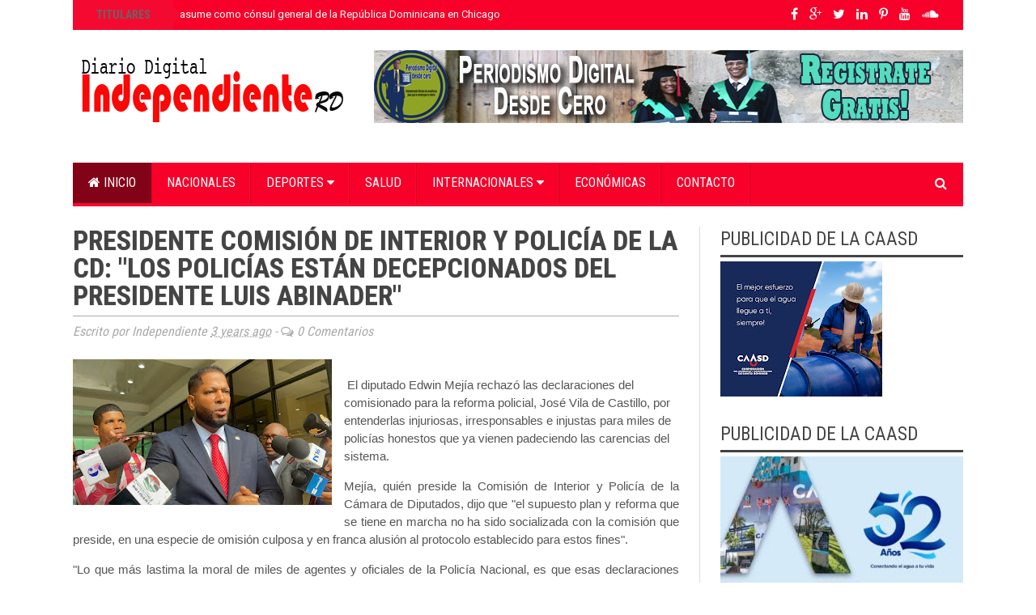

--- FILE ---
content_type: text/html; charset=UTF-8
request_url: https://www.independiente.com.do/2022/12/presidente-comision-de-interior-y.html
body_size: 57529
content:
<!DOCTYPE html>
<html class='v2' dir='ltr' xmlns='http://www.w3.org/1999/xhtml' xmlns:b='http://www.google.com/2005/gml/b' xmlns:data='http://www.google.com/2005/gml/data' xmlns:expr='http://www.google.com/2005/gml/expr'>
<head>
<link href='https://www.blogger.com/static/v1/widgets/335934321-css_bundle_v2.css' rel='stylesheet' type='text/css'/>
<script async='async' src='//pagead2.googlesyndication.com/pagead/js/adsbygoogle.js'></script>
<script>
  	(adsbygoogle = window.adsbygoogle || []).push({
    google_ad_client: "ca-pub-7764794819283223",
    enable_page_level_ads: true
	  });
	</script>
<!-- [ Meta Tag SEO ] -->
<meta charset='utf-8'/>
<meta content='width=device-width, initial-scale=1, maximum-scale=1' name='viewport'/>
<meta content='blogger' name='generator'/>
<meta content='text/html; charset=UTF-8' http-equiv='Content-Type'/>
<link href='http://www.blogger.com/openid-server.g' rel='openid.server'/>
<link href='https://www.independiente.com.do/' rel='openid.delegate'/>
<link href='https://www.independiente.com.do/2022/12/presidente-comision-de-interior-y.html' rel='canonical'/>
<title>
Presidente comisión de interior y policía de la CD: "Los policías están decepcionados del presidente Luis Abinader"
          | 
          Independiente RD
</title>
<meta content='' name='description'/>
<meta content='Presidente comisión de interior y policía de la CD: "Los policías están decepcionados del presidente Luis Abinader", Independiente RD: Presidente comisión de interior y policía de la CD: "Los policías están decepcionados del presidente Luis Abinader", Independiente RD' name='keywords'/>
<link href='https://www.independiente.com.do/feeds/posts/default' rel='alternate' title='Independiente RD - Atom' type='application/atom+xml'/>
<link href='https://www.independiente.com.do/feeds/posts/default?alt=rss' rel='alternate' title='Independiente RD - RSS' type='application/rss+xml'/>
<link href='http://www.blogger.com/feeds/4777093639468802313/posts/default' rel='alternate' title='Independiente RD - Atom' type='application/atom+xml'/>
<link href='https://blogger.googleusercontent.com/img/b/R29vZ2xl/AVvXsEhaLoneS2vj47UvUTpqGbF66fkQB6M-nVvtaLv2slN7FFNV2WbQGbEEoxLdWQhnXl6k2U8xFLRUkQ33J9PAC09o78Jj1n4MmHuLJ9miQZFRD8JPcAnGhpgyZot-lHJ-0XQ4ScRbJfpIDJqNrAqgHq_2bKF8NeB8i7wocyvQ97Mjhmezg-NERep3lusEIA/s72-c/0d6c74e4-a3d8-45e0-8ff6-194eb3c77c71.jpg' rel='image_src'/>
<meta content='https://blogger.googleusercontent.com/img/b/R29vZ2xl/AVvXsEhaLoneS2vj47UvUTpqGbF66fkQB6M-nVvtaLv2slN7FFNV2WbQGbEEoxLdWQhnXl6k2U8xFLRUkQ33J9PAC09o78Jj1n4MmHuLJ9miQZFRD8JPcAnGhpgyZot-lHJ-0XQ4ScRbJfpIDJqNrAqgHq_2bKF8NeB8i7wocyvQ97Mjhmezg-NERep3lusEIA/s72-c/0d6c74e4-a3d8-45e0-8ff6-194eb3c77c71.jpg' property='og:image'/>
<link href='/favicon.ico' rel='icon' type='image/x-icon'/>
<link href='https://plus.google.com/YOURGPLUS/posts' rel='publisher'/>
<link href='https://plus.google.com/YOURGPLUS/about' rel='author'/>
<link href='https://plus.google.com/YOURGPLUS' rel='me'/>
<meta content='YOUR VERIFICATION GOOGLE CODE' name='google-site-verification'/>
<meta content='YOUR VERIFICATION BING CODE' name='msvalidate.01'/>
<meta content='YOUR VERIFICATION ALEXA CODE' name='alexaVerifyID'/>
<meta content='EUROPE' name='geo.placename'/>
<meta content='general' name='rating'/>
<meta content='ID' name='geo.country'/>
<meta content='en_US' property='og:locale'/>
<meta content='en_GB' property='og:locale:alternate'/>
<meta content='id_ID' property='og:locale:alternate'/>
<meta content='Independiente RD' property='og:site_name'/>
<meta content='https://www.independiente.com.do/' name='twitter:domain'/>
<meta content='Presidente comisión de interior y policía de la CD: "Los policías están decepcionados del presidente Luis Abinader"' name='twitter:title'/>
<meta content='summary_large_image' name='twitter:card'/>
<meta content='https://blogger.googleusercontent.com/img/b/R29vZ2xl/AVvXsEhaLoneS2vj47UvUTpqGbF66fkQB6M-nVvtaLv2slN7FFNV2WbQGbEEoxLdWQhnXl6k2U8xFLRUkQ33J9PAC09o78Jj1n4MmHuLJ9miQZFRD8JPcAnGhpgyZot-lHJ-0XQ4ScRbJfpIDJqNrAqgHq_2bKF8NeB8i7wocyvQ97Mjhmezg-NERep3lusEIA/s320/0d6c74e4-a3d8-45e0-8ff6-194eb3c77c71.jpg' name='twitter:image'/>
<meta content='Presidente comisión de interior y policía de la CD: "Los policías están decepcionados del presidente Luis Abinader"' name='twitter:title'/>
<!-- [ Social Media meta tag ] -->
<meta content='YOURFBAPPSID' property='fb:app_id'/>
<meta content='YOURFBUSERID' property='fb:admins'/>
<meta content='@USERNAME' name='twitter:site'/>
<meta content='@USERNAME' name='twitter:creator'/>
<link href='//maxcdn.bootstrapcdn.com/font-awesome/4.3.0/css/font-awesome.min.css' rel='stylesheet'/>
<link href="//fonts.googleapis.com/css?family=Roboto+Condensed:400,700&amp;subset=latin,greek" rel="stylesheet" type="text/css">
<link href="//fonts.googleapis.com/css?family=Roboto" rel="stylesheet" type="text/css">
<link href="//fonts.googleapis.com/css?family=Oswald:400,300" rel="stylesheet" type="text/css">
<script src="//ajax.googleapis.com/ajax/libs/jquery/2.0.0/jquery.min.js"></script>
<style id='template-skin-1' type='text/css'><!--
body#layout #tably-1, body#layout #tably-2, body#layout #tably-3 {width:27%;float:left;}
body#layout #central-wrapper {margin:0 auto;}
body#layout .column-1, body#layout .column-2, body#layout .column-3 {width:31%;float:left;margin-top:20px;}
body#layout .secondmastoras{margin:20px 0;}
body#layout .secondmastoras-left{margin:0;width:45%;}
body#layout .secondmastoras-right{float:right;width:45%;}
body#layout .headline-wrapper{height:auto;}
body#layout #news-ticker{height:auto;}
body#layout .fp-slider{height:auto;}
body#layout .small-slider-area {height:auto;}
body#layout #slider-area{height:auto;}
body#layout #header-right{width:500px;float:right;}
body#layout .news_pictures{width:100%;margin-bottom:20px;}
body#layout .headline-wrapper,
body#layout #news-ticker,
body#layout .big-container,
body#layout #outer-wrapper,
body#layout .pic-container,
body#layout #header-wrapper{width:850px;margin:0;padding:0;overflow:inherit;}
body#layout #crosscol{width:850px;overflow:initial;}
body#layout #crosscol-wrapper{overflow:initial;}
body#layout .fp-slider,
body#layout .fp-slides, body#layout .fp-thumbnail, body#layout .fp-prev-next, body#layout .fp-nav{width:100%;overflow:inherit;}
body#layout #dropmenu-wrapper,
body#layout #slider-area {width:850px;overflow:inherit;}
body#layout #small-slider-area{margin:0;margin-left:0!important;}
body#layout #main-wrapper {width: 520px;}
body#layout #social-table{width:300px;}
body#layout div.section {padding: 7px;position: relative;margin: 0 0 20px;}
body#layout .section h4 {font-size: 13px;font-weight: 400;font-family: roboto;*text-transform: uppercase;margin:0;padding:0;}
body#layout .widget-content {padding: 6px!important;}
--></style>
<style id='page-skin-1' type='text/css'><!--
/*
-----------------------------------------------
Blogger Template Style
Name: Brand Mag
Designed by: http://themeforest.net/user/fbtemplates
----------------------------------------------- */
#main{margin:0;poadding:0;}
.section{margin:0;padding:0;}
.widget{margin:0;padding:0;}
.hide{display:none;}
.center{text-align:center;}
.Attribution,
#Attribution1,
.feed-links,
.status-msg-wrap{display:none;}
/* Body
-----------------------------------------------*/
body {background:#fff;position:relative;margin:0;color:#555;font-size:15px;text-align: left;font-family:Roboto, sans-serif;overflow-y: scroll;}
a{color: #000000;text-decoration: none;}
a:hover, a:focus {color: #2a6496;text-decoration: none;}
/* Header
-----------------------------------------------*/
.picheader{width:100%;background: #fff;padding:25px 0 22px 0;}
#header-wrapper {width:1100px;margin:0 auto;padding:0;}
#header .widget{margin:0;padding:0;}
#header-inner {background-position: center;margin-left: auto;margin-right: auto;}
#header {margin: 0;padding:0;width:100%;max-width:303px;border: 0px solid #cccccc;float:left;color:#666666;}
.header-right{margin:0;padding:0;float:right;width:100%;max-width:728px;}
.header-right .widget{margin:0;padding:0;}
#header h1 {margin:10px 0 0 0;padding:0;font-family: 'Open Sans', sans-serif;font-weight:700;font-size:41px;line-height:1em;}
#header a {color:#666666;text-decoration:none;}
#header a:hover {color:#666666;}
#header .description {margin:0 0 5px;padding:10px 0 15px;max-width:310px;line-height: 1.4em;font: normal normal 13px Arial, Verdana, Sans-serif;color: #999999;}
#header img {margin-left: auto;margin-right: auto;}
/* Outer-Wrapper
----------------------------------------------- */
.big-container{background:#fff;width:1150px;margin:0 auto;overflow:hidden;}
#outer-wrapper {background:#fff;width: 1100px;overflow:hidden;margin:0 auto;padding:25px;text-align:left;}
#main-wrapper {width: 775px;float: left;overflow: hidden;}
#sidebar-wrapper {width: 300px;float: right;margin-bottom:20px;overflow: hidden; }
/* Posts
-----------------------------------------------*/
h2.date-header {display:none;}
.post {border-right:1px solid #ddd;margin:0;padding:0 25px 0 0;}
.post h3 {margin:0!important;padding:0;font-size:34px;font-weight:700;color:#444;line-height:1.0em;font-family: Roboto Condensed, sans-serif;text-transform:uppercase;text-shadow: 0 0 1px rgba(0,0,0,0.6);-webkit-font-smoothing: antialiased;}
.title-border{width:70px;height:4px;background:#f70029;margin:30px 0;}
.post-body blockquote {line-height:1.3em;}
.comment-link {margin-left:.6em;}
.post img {float:left;padding:0;margin:0 0 10px 0;width:100%;height:auto;}
.tr-caption-container img {border: none;padding: 0;}
pre {margin: 5px 0 20px 0;line-height: 1.5em;padding: 15px 15px;overflow: auto;background:#f1f4f9;border:1px solid #ddd;color:#666;font-family:Oswald;font-size:16px;font-weight:300;}
.post blockquote {margin:1em 20px;position:relative;font-family:"Georgia";font-size:16px;line-height:24px;border-left:3px solid #f70029;font-weight:400;padding:0 18px;font-style:italic;color:#ff0000;}
.post blockquote p {margin:.75em 0;}
.post-info{font-family: Roboto Condensed, sans-serif;font-style:italic;color:#aaa;font-size:16px;font-weight:400;margin-top:8px;padding:8px 0;border-top:1px solid #aaa;}
.post-footer .item-control img{width:18px;height:18px;}
/* Related Posts
-----------------------------------------------*/
#related-posts{clear:both;margin:60px 0 0 0;width:100%;}
#related-posts h3{font-family: Roboto Condensed, sans-serif;font-size:34px;font-weight:700;text-shadow: 0 0 1px rgba(0,0,0,0.6);-webkit-font-smoothing: antialiased;text-transform:uppercase;text-align:left;margin-top:20px;margin-bottom:20px;}
#related-posts ul li a,#related-posts li a .title h4{color:#fff;font-size:13px;line-height:1.2em;padding:0;margin:0;outline:0;list-style:none;outline: none;border:0 none;font-weight:400;font-size:13px;}
#related-posts ul{margin-bottom:20px;padding:0;}
#related-posts ul li{list-style:none;overflow:hidden;float:left;margin:0 1px 1px 0;width:248.5px; height:245px;font-size:13px;color:#fff;position:relative;}
#related-posts ul li:last-child{margin:0 0 10px 0;}
#related-posts li .thumb{width:248.5px; height:245px;overflow:hidden;}
#related-posts img{width: 140%;height: auto;min-height:245px;float:left;margin:0 0 0 -15%;-webkit-transition-duration: .5s;-moz-transition-duration: .5s;-o-transition-duration: .5s;}
#related-posts img:hover{opacity:1;}
#related-posts li .thumb img{height:auto;width:140%;padding: 0px;transition: opacity .8s ease-in-out;-moz-transition: opacity .8s ease-in-out;-webkit-transition: opacity .8s ease-in-out;}
#related-posts li{background:#fff}
#related-posts li .title{opacity:0;visibility:hidden;padding:0;margin:0 auto;font-family: Roboto, sans-serif;color:#fff;margin-bottom:0;text-transform:none;position:absolute;text-align:center!important;font-size:12px;font-weight:300;letter-spacing:0.5px;padding:0;margin:0 auto; position:absolute;top:20px;left:20px;right:20px;bottom:20px;border:1px solid #fff;display:block;line-height:100%;color:#fff!important;text-transform:uppercase;text-decoration:none!important;opacity:0;z-index:1;transition:all .1s ease-in-out;-webkit-transition: opacity 0.35s, -webkit-transform 0.35s;transition: opacity 0.35s, transform 0.35s;-webkit-transform: scale3d(1.4,1.4,1);transform: scale3d(1.4,1.4,1);}
#related-posts li:hover .title{opacity:1;visibility:visible;z-index:2;background-color: rgba(0,0,0,0.6);webkit-transform: scale3d(1,1,1);transform: scale3d(1,1,1);font-weight:400;}
#related-posts li .title span{color:#f0f0f0;position:absolute;width:92%;height:20px;top:45%;left:0;right:0;text-align:center;margin:0 auto;margin-top:-10px;line-height:normal;}
/* Share Button
----------------------------------------------- */
.post-share{float:left;width:100%;margin:25px auto;text-align:center}
.post-share li,.post-sharing li{margin:0 2px 2px 0;display:inline-block;font-size:12px}
ul.post-sharing:before{content:'Share this';display:block;margin-bottom:5px;text-align:center}
.post-share li a{position:relative;margin:0 0 0 1px;padding:4px 11px;line-height:2.2;font-weight:400;vertical-align:middle;color:#fff;font-size:13px;text-transform:uppercase;display:inline-block;transition:background-color .3s}
.post-share .fa{padding:0 5px 0 0;top:1px;font-size:14px;position:relative}
.post-share ul{list-style:none}
.post-share ul li{padding-bottom:3px;font-size:12px;font-family:Roboto,sans-serif;display:inline-block;margin-top:5px;}
.post-footer .post-share li a{color:#fff;}
.post-sharing .facebook-share,a.facebook.df-share{background-color:#3B5998;}
.post-sharing .twitter-share,a.twitter.df-share{background-color:#00ACED;}
.post-sharing .google-share,a.google.df-pluss{background-color:#D14836;}
.post-sharing .pinterest-share,a.pinterest.df-pinterest{background-color:#CB2027;}
.post-share li a:hover{color:#fff;background-color:#212026}
.post-tag{font-size:13px;text-align:center;}
.post-tag a{padding:0;margin-right:5px;text-transform:capitalize}
.post-tag a:hover{color:#c9a96e}
/* Comments
----------------------------------------------- */
#comments{border-right:1px solid #ddd;margin:0;padding:40px 25px 0 0;text-align:left;}
#comments h3{color:#444;font-family: Roboto Condensed, sans-serif;font-size:34px;font-weight:700;text-shadow: 0 0 1px rgba(0,0,0,0.5);-webkit-font-smoothing: antialiased;text-transform:uppercase;line-height:40px;text-align:left;}
#comments h4{display:inline;padding:10px;line-height:40px}
#comments h4,.comments .comment-header,.comments .comment-thread.inline-thread .comment{position:relative}
#comments h4,.comments .continue a{background:#f70029;}
#comments h4,.comments .user a,.comments .continue a{font-size:16px}
#comments h4,.comments .continue a{font-weight:normal;color:#fff}
#comments h4:after{content:"";position:absolute;bottom:-10px;left:10px;border-top:10px solid #f70029;border-right:20px solid transparent;width:0;height:0;line-height:0}
#comments .avatar-image-container img{background:#fff;}
.comment-thread{font-size:14px;}
.comment-thread a{color:#777}
.comment-thread ol{margin:0 0 20px}
.comment-thread .comment-content a,.comments .user a,.comments .comment-thread.inline-thread .user a{color:#000;font-family:Roboto, sans-serif;font-size:13px;text-transform:uppercase;font-weight:400;}
.comments .datetime{float:right;font-family: Roboto, sans-serif;font-size:13px;text-transform:uppercase;font-weight:400;}
.comments .avatar-image-container,.comments .avatar-image-container img{width:60px;max-width:60px;height:60px;max-height:60px;border-radius:50%;}
.comments .comment-block,.comments .comments-content .comment-replies,.comments .comment-replybox-single{margin-left:60px}
.comments .comment-block,.comments .comment-thread.inline-thread .comment{border:1px solid #ddd;background:rgba(30,73,96, 0.1);padding:20px;}
.comments .comments-content .comment{margin:15px 0 0;padding:0;width:100%;line-height:1em}
.comments .comments-content .icon.blog-author{position:absolute;top:-20px;right:-20px;margin:0;background-image: url(https://blogger.googleusercontent.com/img/b/R29vZ2xl/AVvXsEggckf-O47b__6CXRNqjBLIqAcIlmqCCuA9EyOWB2pfqYrcXoepZNCY53sBhsLOnMUf2C2nLqTIemudDQgqVT56hWrysY9bDJW34R92jCcH2YZUN_A8jlQ3TmF6QMwRuVKdxFYaiEXfFi6g/s1600/comment-author-blue.gif);width:36px;height:36px;}
.comments .comment .comment-actions a {background:#f70029;padding:4px 12px;color:#fff;font-size:11px;font-weight:300;text-transform:uppercase;border-radius:3px;}
.comments .comment .comment-actions .item-control {margin-left:3px;}
.comments .comments-content .inline-thread{padding:0 0 0 20px}
.comments .comments-content .comment-replies{margin-top:0;}
.comments .comment-content{background:#fff;border:1px solid #ddd;padding:20px;font-family: Roboto, sans-serif;font-size:16px;font-weight:400;line-height:1.4em;margin-bottom:10px;}
.comments .comment-thread.inline-thread{border-left:1px solid #ddd;background:transparent}
.comments .comment-thread.inline-thread .comment{width:auto}
.comments .comment-thread.inline-thread .comment:after{content:"";position:absolute;top:10px;left:-20px;border-top:1px solid #ddd;width:10px;height:0px}
.comments .comment-thread.inline-thread .comment .comment-block{border:0;background:transparent;padding:0}
.comments .comment-thread.inline-thread .comment-block{margin-left:75px}
.comments .comment-thread.inline-thread .user a{font-size:13px}
.comments .comment-thread.inline-thread .avatar-image-container,.comments .comment-thread.inline-thread .avatar-image-container img{width:60px;max-width:60px;height:60px;max-height:60px;}
.comments .continue{border-top:0;width:100%}
.comments .continue a{padding:10px 0;text-align:center}
.comment .continue{display:none}
#comment-editor{background:#fff;width:100%!important;}
.comment-form{width:100%;max-width:100%;}
/* Blog Pager
----------------------------------------------- */
#blog-pager{margin:10px auto 30px auto;}
.blog-pager-newer-link {background-color:transparent !important;padding: 0 !important;}
.blog-pager-older-link {background-color:transparent !important;padding: 0 !important;}
#blog-pager-newer-link a, #blog-pager-older-link a {font-family: Roboto Condensed, sans-serif;font-size:20px;font-weight:700;line-height:1.1em;}
#blog-pager-newer-link a:hover, #blog-pager-older-link a:hover{color:#444;}
#blog-pager-newer-link {width:48%;text-align:left;padding:4px 0 7px 0;border-top:double #444;border-bottom:double #444;}
#blog-pager-older-link {width:48%;text-align:right;padding:4px 0 7px 0;border-top:double #444;border-bottom:double #444;}
.pager-title{font-family: Roboto Condensed, sans-serif;font-size:25px;color:#f70029;text-transform:uppercase;font-weight:700;}
/* Sidebar Content
----------------------------------------------- */
.sidebar {color: #999;padding:0;margin:0;}
.sidebar h2 {border-bottom:3px solid #444;padding:0 0 3px 0;margin-bottom:5px;font-family: Roboto Condensed, sans-serif;text-transform: none;text-align:left;font-weight: 400;font-size: 23px;color:#444;}
.sidebar a{color: #999;}
.sidebar .widget{position:relative;margin:0 0 25px 0;}
.sidebar ul {list-style:none;margin:0 0 0;padding:0 0 0;}
.sidebar ul {padding: 0;margin: 0;list-style: none;}
.sidebar li {display:block;}
.sidebar-bottom .widget{margin:25px 0 0 0;}
.BlogArchive #ArchiveList ul.flat li a{width:50%;float:left;color:#444;font-family: Roboto Condensed, sans-serif;font-size:17px;font-weight:400;}
#BlogArchive1_ArchiveMenu {width: 100%;border: 1px solid #999;background: #fff;padding: 10px;}
/* Labels
----------------------------------------------- */
.list-label-widget-content li{float:left;width:42%;padding-left:20px;background: url(https://blogger.googleusercontent.com/img/b/R29vZ2xl/AVvXsEhQpk8s8LRz51UV2seLq8ySJuiQHLIfo7qSILMyZKVQm57mF7lQw3URehKu7yWwE2GQ_IHjh9TDJw0fuBNxr4jwW8kW_MlsNSyO9688wGQTzqz5-BblfEeqAG3L7Vc5J5XVK3o60D8jaPhr/s1600/bullet.png) no-repeat scroll 2px 10px;
list-style-type: none;}
.list-label-widget-content li a{color:#999;font-size:15px;}
.cloud-label-widget-content .label-size {font-size: 100%;float: left;}
.cloud-label-widget-content .label-size a {color: #666;float: left;font-size: 13px;margin: 0 5px 5px 0;padding: 5px 15px;text-decoration: none;border: 1px solid #999;border-radius: 30px;}
.label-size a:hover, .label-size:hover .label-count, .label-size:hover a {background-color: #111;color: #999;text-decoration: none;transition: all 0.2s ease-out 0s;}
.cloud-label-widget-content .label-size span {color: #999;float: left;font-size: 13px;margin: 0 5px 5px 0;padding: 5px;text-decoration: none;border: 1px solid #999;border-radius: 30px;}
.cloud-label-widget-content .label-size span:first-child, .cloud-label-widget-content .label-size span:first-child span:nth-child(2) {background: #111;color: #999;}
/* Tabs Widgets
----------------------------------------------- */
.tabs, .tably {margin:0 0 20px 0;}
.tabs .tably {padding:0;}
.tabs-menu {padding:0 0;margin:0;margin-bottom:0;border-bottom:4px solid #f40a30;}
.tabs-menu li {margin-bottom:0;margin-top:0;font-size:16px;font-family:Roboto Condensed, sans-serif;font-weight:400;text-transform:uppercase;height:36px;line-height:37px;width:33.3%;list-style:none;text-align:center;display:inline-block;padding:3px 0;background:#820318;color:#fff;cursor:pointer;position:relative;transition:all 0.1s linear;}
.tabs-menu li:hover {opacity:0.9;background:#f70029;color:#fff;}
.tabs-menu .active-tab {background:#f70029;color:#fff;}
.tabs-menu .active-tab:hover {opacity:0.9;background:#000;color:#fff;}
.tabs-content {background:#fff;border-top:none;margin-bottom:15px;}
.tabs-content .PopularPosts {margin-top:0;}
.tabs-content .sidebar li {margin:0 0;padding:0 0 0 0;}
.tabs-content .widget li {background:#fff;color:#414a51;float:none!important;}
.tabs-content .widget ul {background:#fff;color:#414a51;overflow:visible;}
.tabs-content .Label li {background:#fff!important;color:#414a51;float:left;padding:5px;margin-left:3px;text-align:left;width:44%;transition:.3s linear;}
.tabs-content .Label li:hover {background:transparent;color:#eac965;}
.tabs-content .Label li a {color:#414a51!important;transition:.3s linear;}
.tabs-content .Label li a:hover {color:#eac965;transition:.3s linear;}
.tabs-content .Label ul li a {color:#414a51!important;}
/* Tabs Recent Posts
----------------------------------------------- */
.block-grid-1{font-size:15px;color:#999;margin-top:0;padding-top:5px;list-style:none;}
.block-grid-1 h4 {line-height:1.2em!important;padding:0;list-style-type: none;}
.widget-content .block-grid-1 h4{padding:0;font-family:Roboto Condensed, sans-serif;font-size: 17px;line-height: 1.1em;font-weight:400;margin-bottom:0;}
.block-grid-1 .thumb{float:left;margin-right:10px;margin-bottom:12px;width:82px;height:82px;border:1px solid #eee;position:relative;overflow:hidden;}
.block-grid-1 .thumb img{width:150%;height:auto;min-heigth:82px;-webkit-transition-duration: 1.0s;-moz-transition-duration: 1.0s;-o-transition-duration: 1.0s;}
.block-grid-1 .thumb:hover img{-webkit-transform:scale(1.2);-moz-transform:scale(1.2);-o-transform:scale(1.2);}
.widget-content .block-grid-1 li{margin-bottom:5px;padding:5px 0 9px 0;border-bottom:1px solid #eee;height:85px;overflow:hidden;}
/* Facebook Box
----------------------------------------------- */
.fb-box{border:4px solid #3a5795;padding:0;margin:0;overflow:hidden;}
.fb-box .widget{margin-bottom:0;}
.fb-box h2 {background: #3a5795;color:#fff;text-align:center;font-family: Roboto Condensed, sans-serif;font-size:18px;padding:14px 0;text-transform:uppercase;position:relative;top:0px;}
.fb-like-box{position:relative;padding:10px 0;}
/* Popular Posts
----------------------------------------------- */
.item-snippet{font-size:13px;color:#fff;}
#PopularPosts1 img {float:left;margin:0;}
.PopularPosts .item-thumbnail{width:100%;height:180px;overflow:hidden;margin:0 0 5px 0;position:relative;overflow:hidden;z-index:1;}
.PopularPosts .item-thumbnail img {width: 110%;height: auto;min-height:180px;padding:0;margin:0;z-index:1;-webkit-transition-duration: 1.0s;-moz-transition-duration: 1.0s;-o-transition-duration: 1.0s;}
#PopularPosts1 .item-title {font-size:20px;}
.PopularPosts .item-title a{color:#fff;font-family: Roboto Condensed, sans-serif;font-size:18px;font-weight:400;text-transform:none;margin-bottom;5px;}
.PopularPosts .item-thumbnail:hover img{-webkit-transform:scale(1.2);-moz-transform:scale(1.2);-o-transform:scale(1.2);}
.PopularPosts .widget-content ul li {padding-top:0;background:#f70029;padding:15px;}
.PopularPosts h2{position:absolute;left:0;top:0;color:#fff;font-size:18px;text-transform:uppercase;font-weight:700;padding:10px 15px 7px 15px;background:#f70029;z-index:9;border:none;border-radius:7px;}
/* Tab Popular Posts
----------------------------------------------- */
.tably-2 .item-snippet{font-size:12px;color:#444;}
#PopularPosts2 img {float:left;margin:0;}
.tably-2 .PopularPosts .item-thumbnail {border:1px solid #eee;width: 82px;height: 82px;overflow:hidden;margin:0 10px 0px 0;background:#f1f4f9;position:relative;overflow:hidden;z-index:1;transition:all .3s ease-out;}
.tably-2 .PopularPosts .item-thumbnail img {width: 150%;height: auto;min-height:82px;padding:0;margin:0;margin-left:-20%;z-index:1;-webkit-transition-duration: 1.0s;-moz-transition-duration: 1.0s;-o-transition-duration: 1.0s;}
#PopularPosts2 .item-title {font-size:14px;}
.tably-2 .PopularPosts .item-title a{color:#111;font-size:16px;font-weight:400;text-transform:none;}
.tably-2 .PopularPosts .item-thumbnail:hover img{-webkit-transform:scale(1.2);-moz-transform:scale(1.2);-o-transform:scale(1.2);}
.tably-2 .PopularPosts .widget-content ul li {background:none;padding:10px 0;margin:0;}
.tably-2 .PopularPosts li{border-bottom:1px solid #ddd;}
/* Contact Form
----------------------------------------------- */
.contact-form-name, .contact-form-email, .contact-form-email-message {max-width: 100%;width: 100%;font-weight:bold; line-height:1em;margin-bottom:15px; border-radius:3px;}
.contact-form-name {background: #fff url(https://blogger.googleusercontent.com/img/b/R29vZ2xl/AVvXsEhrjIT-oYLn8PJs1YjmuTJtOspdFIYSApzsPvK_s5OBJfUht7b1PaxP2MCbGEIa_jSJlmu76NbxCWR_UFrnXxy31B35Lw84a8JufFfBsT2SI-4n9vCyu61j86AxIjALYe9NoM7ounf9sWk/s320/name.png) no-repeat 7px 8px;border: 1px solid #ddd;margin: 0 0 10px 0;display: block;color: #A0A0A0;max-height: 1000px;height:auto;width: 100%;padding: 10px 10px 10px 30px;}
.contact-form-email {background: #fff url(https://blogger.googleusercontent.com/img/b/R29vZ2xl/AVvXsEjyLZKeyxa7BaezkjxOZEdiv60CnIdZij0z-l4TBIBXEtiAn2gVM2JRAXtcNKM5fg0gr5A_wxPzTgMfmFBza3dWTiLpFzCll0odWp3P5-U-15KjPSW_RdHUT9CkrsX7aNCFBwC7DLy9mlQ/s320/email.png) no-repeat 7px 10px;border: 1px solid #ddd;margin: 0 0 10px 0;display: block;color: #A0A0A0;max-height: 1000px;height:auto;max-width: 100%;padding: 10px 10px 10px 30px;}
.contact-form-email-message {background: #fff;background-color: #fff;border: 1px solid #ddd;box-sizing: border-box;color: #A0A0A0;display: inline-block;font-family: arial;font-size: 12px;margin: 0;padding: 10px;vertical-align: top;width: 100%!important;height: 150px;}
.contact-form-button {height: 30px;line-height: 23px;font-weight:bold;border:none;margin-top:7px;}
.contact-form-button {display: inline-block;*display: inline;vertical-align: baseline;margin: 7px 0 0;outline: none;cursor: pointer;text-align: center;text-decoration: none;font: 12px Open Sans, Helvetica, sans-serif;padding: .5em 2em .55em;}
.button-color {color: #fff;background: #3a5795;}
.contact-form-widget{font-size:13px;}
/* News Ticker
----------------------------------------------- */
.headline-wrapper{height:37px;margin:0 auto;padding:0;background:#f70029;width:1100px;}
#news-ticker {height:35px;margin:0 auto;width:1050px;padding:0 25px;list-style:none;position:relative;}
#news-ticker .news-ticker-left{width:49%;float:left;position:relative;}
#news-ticker .social-table{width:49%;float:right;margin:0;padding:0;}
.social-table h2{display:none;}
.social-table .widget{margin:0;padding:0;}
.news_title {height:37px; width: 100px; text-align: center!important; float: left;position:relative;left:-25px;text-transform:uppercase;color:#666;font-weight:700;font-size:14px;font-family:Roboto Condensed, sans-serif;line-height:37px;background:#f40a30;padding:0 12px;z-index:1;}
.news_title:after{right:-20px;top:8px;border:solid transparent;content:" ";height:0;width:0;position:absolute;pointer-events:none;border-left-color:#f40a30;border-width:10px;}
#news-ticker .news_content {float: right;margin-top: -29px;overflow:hidden;}
.ticker-area li {list-style: none;margin:0;padding: 0;overflow:hidden;}
#ticker-area a {color: #fff;font-size: 13px;font-weight: 400;list-style: none;padding: 0;margin-right:15px;text-decoration: none;height:auto;overflow:hidden;z-index:2;}
#ticker-area a:hover {color: #f40a30;font-size: 13px;font-weight: 400;list-style: none;padding: 0;text-decoration: none;}
/* Social Buttons
----------------------------------------------- */
.fa-icon-wrap{text-align:right;margin:0;padding:0;line-height:37px;}
.fa-icon-wrap a:hover,.fa-icon-wrap a:active{color:#0099cc}
.fa-icon-wrap .fa{display:inline-block;font-size:14px;cursor:pointer;text-align:center;position:relative;z-index:1;color:#fff;text-transform:uppercase;}
.fa-icon-wrap i.fa {background: none;margin:0;padding:0;font-size:16px;}
.fa-icon-wrap a{margin:0 5px;color:#fff;background:trasparent;font-weight:normal;display:inline-block;text-align:center;position:relative;}
.fa-icon-wrap a:hover{color:#f40a30;}
.fa-icon-wrap a:hover i.fa{color:#f40a30;}
/* Slider Area
----------------------------------------------- */
.fp-slider{margin:0 0 35px 0;padding:0;max-width:1100px;width:100%;height:395px;overflow:hidden;position:relative;}
.fp-slides,.fp-thumbnail,.fp-prev-next,.fp-nav{width:1100px;}
.fp-slides,.fp-thumbnail{max-width:1100px;width:100%;height:395px;overflow:hidden;position:relative}
.fp-title{color:#fff;font:normal 26px Oswald,Helvetica,Sans-serif;padding:0 0 2px 0;margin:0}
.fp-title a,.fp-title a:hover{color:#fff;text-decoration:none}
.fp-nav{display:none;}
.fp-prev-next-wrap{position:relative;z-index:200;}
.fp-prev-next{position:absolute;bottom:0;left:0;right:0;height:40px}
.fp-prev{margin-top:-380px;float:right;margin-right:59px;width:40px;height:40px;background:url(https://blogger.googleusercontent.com/img/b/R29vZ2xl/AVvXsEjW7BZVj6Wtrm5wKhbFqqPa72UXFIkQbJoEUwR8vX9p5FUxXOUCEG0Te09sUliPbQzfnuMQ1NZmg-fhSNWELPXM6akC5ecDf_1VjLe0pXCCn1p7YWPjrZ3LwnPvCjsuDsQAR456nzfkhVj7/s1600/slider_direction.png) no-repeat;}
.fp-prev:hover{opacity:0.8;filter:alpha(opacity = 80)}
.fp-next{margin-top:-380px;float:right;width:40px;height:40px;margin-right:15px;background:url(https://blogger.googleusercontent.com/img/b/R29vZ2xl/AVvXsEjW7BZVj6Wtrm5wKhbFqqPa72UXFIkQbJoEUwR8vX9p5FUxXOUCEG0Te09sUliPbQzfnuMQ1NZmg-fhSNWELPXM6akC5ecDf_1VjLe0pXCCn1p7YWPjrZ3LwnPvCjsuDsQAR456nzfkhVj7/s1600/slider_direction.png) no-repeat;background-position:100% 0;}
.fp-next:hover{opacity:0.8;filter:alpha(opacity = 80)}
#slider-area {height: 395px;margin:0 0 25px 0;padding:0;position:relative;}
#slider-area .widget{margin:0;padding:0;}
#slider-area .widget h2{position:absolute;top:0;left:0;height:39px;z-index:1;font-family: Roboto Condensed, sans-serif;font-size:18px;text-transform:uppercase;font-weight:700;float: left;text-transform: uppercase;line-height: 40px;padding:0 20px;background: rgba(240,46,11,0.8); color: #fff;}
#slider-area img {width:100%;height:auto;min-height:395px;-webkit-transition-duration: 1.0s;-moz-transition-duration: 1.0s;-o-transition-duration: 1.0s;}
#slider-area .item-control img{display:none;}
#slider-area .small-section img{width:120%;height:auto;min-height:195px;margin-left:-10%;}
#slider-area .large-section img{width:100%;height:auto;min-height:395px!important;margin-left:-10%;}
#slider-area #large-section:hover img,
#slider-area .small-section:hover img{-webkit-transform:scale(1.2);-moz-transform:scale(1.2);-o-transform:scale(1.2);}
#slider-area h3 {font-family: Roboto Condensed, sans-serif;font-size: 24px;line-height: 1.2em;font-weight:400;}
#slider-area h4 {font-family: Roboto Condensed, sans-serif;font-size: 17px;line-height: 21px;font-weight:400;}
#large-section {position: relative;width: 550px;height: 395px;float: left;overflow: hidden;}
#small-section-wrap {float: right;width:550px;}
.small-section {float:left;position: relative;width: 270px;height: 195px;overflow: hidden;margin-bottom:5px;margin-left:5px;}
.feat-cap {position: absolute;left: 0;bottom: 0;width: 530px;padding: 30px 10px 7px 10px;background: url(https://blogger.googleusercontent.com/img/b/R29vZ2xl/AVvXsEjGTZRAPZGQugYW7KuuYVcT25LWPcRRnYxUJR8K3PItoPl0gTJ1BQNAo_-s-Z_kpcnepxbHzu1TNYha4t6JCO6_QLIT6tiAv456Of3_WtGDqQliEFKBJhAaC5jMYyOd6kS8kx6zQg4tp07w/s1600/title_bg.png) repeat-x;}
.top-small .feat-cap {width: 250px;-webkit-transition-duration: 1.0s;-moz-transition-duration: 1.0s;-o-transition-duration:1.0s;}
.bottom-small .feat-cap {width: 250px;-webkit-transition-duration: 1.0s;-moz-transition-duration: 1.0s;-o-transition-duration:1.0s;}
.feat-cap,
.feat-cap .post-title a,
.feat-cap a {color: #fff;text-decoration: none;text-transform: capitalize;}
.feat-cap .post-title a:hover, .feat-cap a:hover {color: #ddd;}
#slider-area .small-section:hover .feat-cap{bottom:-180px;}
.cap-meta li {list-style:none;background:rgba(0,0,0,0.5);padding:7px 12px 6px 12px;position:absolute;top:0;left:0;-webkit-transition-duration: 1.0s;-moz-transition-duration: 1.0s;-o-transition-duration: 1.0s;}
.cap-date {color:#fff;font-size:12px;font-family: Roboto Condensed, sans-serif;text-transform:uppercase;font-weight: 400;float: left;}
.cap-date:before{content:"\f017";font-family:FontAwesome;font-size:14px;margin-right:4px;font-style:normal;font-weight:normal;}
#slider-area .small-section:hover .cap-meta li{top:-50px;}
/* Small Slider
----------------------------------------------- */
.small-slider-area {height: 335px;margin:10px 0 0 25px!important;padding:0;position:relative;}
#small-slider-area .widget{margin:0 0 0 0;padding:0;}
#small-slider-area img {width: 100%;height: auto;-webkit-transition-duration: 1.0s;-moz-transition-duration: 1.0s;-o-transition-duration: 1.0s;}
#small-slider-area #small-large-section:hover img,
#small-slider-area .small-small-section:hover img{-webkit-transform:scale(1.2);-moz-transform:scale(1.2);-o-transform:scale(1.2);}
#small-slider-area #small-large-section img{min-height:335px;}
#small-slider-area .small-small-section img{min-height:165px;}
#small-slider-area h3 {font-family: Roboto Condensed, sans-serif;font-size: 22px;line-height: 1.1em;font-weight:400;}
#small-slider-area h4 {font-family: Roboto Condensed, sans-serif;font-size: 16px;line-height: 1.1em;font-weight:400;}
#small-large-section {position: relative;width: 518px;height: 335px;float: right;overflow: hidden;}
#small-small-section-wrap {float: left;}
.small-small-section {position: relative;width: 237px;height: 157.5px;overflow: hidden;margin-bottom:20px;}
.small-feat-cap {position: absolute;left: 0;bottom: 0;width: 498px;padding: 20px 10px 10px 10px;background: url(https://blogger.googleusercontent.com/img/b/R29vZ2xl/AVvXsEjGTZRAPZGQugYW7KuuYVcT25LWPcRRnYxUJR8K3PItoPl0gTJ1BQNAo_-s-Z_kpcnepxbHzu1TNYha4t6JCO6_QLIT6tiAv456Of3_WtGDqQliEFKBJhAaC5jMYyOd6kS8kx6zQg4tp07w/s1600/title_bg.png) repeat-x;}
.small-top-small .small-feat-cap {width: 217px;}
.small-bottom-small .small-feat-cap {width: 217px;}
.small-feat-cap,
.small-feat-cap .post-title a,
.small-feat-cap a {color: #fff;text-decoration: none;text-transform: capitalize;}
.small-feat-cap .post-title a:hover, .feat-cap a:hover {color: #ddd;}
/* Carousel
----------------------------------------------- */
#crosscol-wrapper{width:100%;margin:0 0 35px 0;padding:0;overflow:hidden;}
.crosscol .widget{margin:0!important;padding:0;}
#crosscol-wrapper .section{margin:0!important;padding:0;}
#carousel {width: 100%;position: relative;margin: 0 auto;overflow:hidden;}
#carousel .content {position: absolute;left: 0px;width: 100%;overflow:hidden;}
#carousel ul{width:10000px;position: relative;overflow:hidden;margin-top:0px;}
#carousel ul li {width: 256px;display: inline;float: left;margin:0;overflow: hidden;margin-right:25px;border-bottom:3px solid #f5fe09;padding-bottom:8px;}
#carousel .thumb{position:relative;height:160px;margin-bottom:8px;overflow:hidden;width: 256px;border:1px solid #eee;}
#carousel .thumb:hover{-webkit-transition-duration: 1.0s;-moz-transition-duration: 1.0s;-o-transition-duration: 1.0s;}
#carousel .thumb:hover img {-webkit-transform:scale(1.2);-moz-transform:scale(1.2);-o-transform:scale(1.2);}
#carousel .thumb img{height:auto;width: 100%;min-height:160px;-webkit-transition-duration: 1.0s;-moz-transition-duration: 1.0s;-o-transition-duration: 1.0s;}
#carousel  #previous_button {position: absolute;top:0px;right: 36px;width: 35px;height: 35px;cursor: pointer;background:#000 url(https://blogger.googleusercontent.com/img/b/R29vZ2xl/AVvXsEg1EN0Y8sRgGLlaHcBTIUvT6jm7meK8fpjMy1POOoNlhMPHABA2DgyVAAHNfpce0VHD7gjDslnhEZMLmI0W8cQepkIm4lwdVmmevR-pYrD5UkqpClepXSjYeQo3sS4a8zGiaA1g18kBEzTw/s1600/slider_direction.png) no-repeat;z-index:999;}
#carousel #next_button {position: absolute;top:0px;right:0;width: 35px;height: 35px;cursor: pointer;background:#000 url(https://blogger.googleusercontent.com/img/b/R29vZ2xl/AVvXsEg1EN0Y8sRgGLlaHcBTIUvT6jm7meK8fpjMy1POOoNlhMPHABA2DgyVAAHNfpce0VHD7gjDslnhEZMLmI0W8cQepkIm4lwdVmmevR-pYrD5UkqpClepXSjYeQo3sS4a8zGiaA1g18kBEzTw/s1600/slider_direction.png) no-repeat center center;background-position:100% 0;z-index:999;}
#carousel #next_button:hover, #previous_button:hover {-ms-filter: &quot;progid: DXImageTransform.Microsoft.Alpha(Opacity=80)&quot;;filter: alpha(opacity=80);
opacity: 0.8;transition: opacity .25s ease-in-out;-moz-transition: opacity .25s ease-in-out;-webkit-transition: opacity .25s ease-in-out;}
#carousel ul li a.slider_title{overflow:hidden;color:#111;float:left;text-align:left;font-size:18px;font-family: Roboto Condensed, sans-serif;font-weight:400;margin-bottom:8px;line-height:1.2em;}
#carousel ul li p {color:#555;font-size:14px;padding:0;margin:8px 0 0 0;line-height:1.4em;}
.mastoras-title {position:relative;width: 100%;height: 35px;overflow:hidden;margin-bottom: 10px;background:#f1f4f9 url(https://blogger.googleusercontent.com/img/b/R29vZ2xl/AVvXsEgbWzxv-99kxI4Vxjhh4bGmg345bJaG0KYgACBcynPytsjEK23SlEMrY2Jnbj1ujaJ5tLMFZWQpKnrWH-2ANjRykYgbFGUxVVmfYwqkO59n6kjoB3JDbk4l8tAxYys6FHvypVHnJ2odxm0-/s1600/dot.png);clear: both;}
.mastoras-title h2 {height: 35px;overflow:hidden;font-family: Roboto Condensed, sans-serif;font-size:18px;text-transform:uppercase;font-weight:700;float: left;text-transform: uppercase;line-height: 36px;padding:0 20px;background: #f70029; color: #fff;}
.viewmore{position:absolute;right:32px;bottom:7px;font-size:10px;text-transform:uppercase;border-radius:2px;padding:4px 7px;color:#fff;font-weight:400;background: #f70029;}
.viewmore a{color:#ffffff;text-decoration:none;}
.date-info{font-family:Oswald, sans-serif;color:#555;font-size:12px;font-weight:300;}
#carousel .date-info{clear:both;}
/* Camvas
----------------------------------------------- */
#camvas {margin:0;padding:0;}
#camvas .widget{margin:0 0 0 25px;padding:0;}
#camvas img {width:100%;height:auto;-webkit-transition-duration: 1.0s;-moz-transition-duration: 1.0s;-o-transition-duration: 1.0s;}
#camvas .camvas-small-section img{width:130%;height:auto;min-height:230px;margin-left:-15%;}
#camvas .camvas-large-section img{width:120%;height:auto;min-height:250px!important;margin-left:-10%;}
#camvas #camvas-large-section:hover img,
#camvas .camvas-small-section:hover img{-webkit-transform:scale(1.2);-moz-transform:scale(1.2);-o-transform:scale(1.2);}
#camvas h3 {font-family: Roboto Condensed, sans-serif;font-size: 22px;line-height: 1.2em;font-weight:400;}
#camvas h4 {font-family: Roboto Condensed, sans-serif;font-size: 16px;line-height: 1.2em;font-weight:400;}
#camvas-large-section-wrap{width:800px;}
#camvas-large-section {position: relative;width: 374.4px;height: 250px;float: left;overflow: hidden;margin-bottom:25px;}
.camvas-large-section-right{width:370px;float:right;position:relative; margin:0 25px 0 0;}
.camvas-large-section-right p{font-size:14px;padding:0;margin:8px 0 0 0;line-height:1.4em;color:#555;}
#camvas-small-section-wrap {float:left;width:800px;margin-left:-25px;}
.camvas-small-section {float:left;position: relative;width:241.6px;height:230px;overflow: hidden;margin-bottom:25px;margin-left:25px;}
.camvas-top-cap,
.camvas-top-cap .post-title a,
.camvas-top-cap a {color: #111;text-decoration:none:important;text-transform: capitalize;}
.camvas-top-cap .post-title a:hover, .camvas-top-cap a:hover {color: #ddd;}
.camvas-feat-cap {position: absolute;left: 0;bottom: 0;width: 355px;padding: 7px 10px 7px 10px;background:rgba(0,0,0,0.5);}
.camvas-top-small .camvas-feat-cap {width: 221.6px;-webkit-transition-duration: 1.0s;-moz-transition-duration: 1.0s;-o-transition-duration: 1.0s;}
.camvas-bottom-small .camvas-feat-cap {width: 221.6px;-webkit-transition-duration: 1.0s;-moz-transition-duration: 1.0s;-o-transition-duration: 1.0s;}
.camvas-feat-cap,
.camvas-feat-cap .post-title a,
.camvas-feat-cap a {color: #fff;text-decoration: none;text-transform: capitalize;}
.camvas-feat-cap .post-title a:hover, .camvas-feat-cap a:hover {color: #ddd;}
#camvas .camvas-small-section:hover .camvas-feat-cap{left:-250px;}
#camvas .camvas-small-section:hover .cap-meta li{top:-50px;}
/* Category by Label on Main Wrapper
----------------------------------------------- */
.magstyle{width:100%;margin:0 0 10px 0;padding:0;}
.magstyle .widget{margin:10px 0 10px 25px;padding:0;}
.magstyle .left{width:49.7%;float:left;font-size: 14px;padding:0;}
.magstyle .right{width:49%;margin-top:-9px;float:right;font-size: 12px;padding:0;}
.magstyle_wide{width:374.4px;overflow:hidden;}
.magstyle_wide .thumb{background:#f1f4f9;margin-bottom:15px;width:374.4px;height:250px;overflow:hidden;border:1px solid #eee;position:relative;}
.magstyle_wide .thumb:hover img{-webkit-transform:scale(1.2);-moz-transform:scale(1.2);-o-transform:scale(1.2);}
.magstyle_wide .thumb img{height:auto;width:100%;min-height:250px;height:auto;padding:0;margin:0;z-index:1;}
.magstyle_wide img{display:block;width:100%;height:auto;min-height:250px;-webkit-transition-duration: 1.0s;-moz-transition-duration: 1.0s;-o-transition-duration: 1.0s;}
.magstyle_narrow{width:374.4px;float:right;margin-left:2px;}
.magstyle_narrow li {border-bottom:1px solid #eee;list-style:none;height:85px;padding:10px 0;overflow:hidden;}
.magstyle_narrow .thumb{float:left;margin-right:10px;margin-bottom:12px;width:82px;height:82px;border:1px solid #eee;position:relative;overflow:hidden;}
.magstyle_narrow .thumb:hover img{-webkit-transform:scale(1.2);-moz-transform:scale(1.2);-o-transform:scale(1.2);}
.magstyle_narrow img{width:140%;height:auto;min-height:82px;-webkit-transition-duration: 1.0s;-moz-transition-duration: 1.0s;-o-transition-duration: 1.0s;}
.magstyle_narrow .featuredTitle{margin-bottom:3px;}
.magstyle_narrow .featuredTitle a:hover{color:#000}
.magstyle_wide .featuredPostMeta{float:right;}
.magstyle h3 a,.magstyle h3 a:visited{color:#111;font-family: Roboto Condensed, sans-serif;font-size: 22px;line-height: 1.2em;font-weight:400;padding-bottom:10px;}
.magstyle_narrow .featuredTitle a{color:#111;font-family:Roboto Condensed, sans-serif;font-size: 17px;line-height: 1.2em;font-weight:400;margin-bottom:5px;}
.magstyle .date-info{margin-top:8px;margin-bottom:0;}
/* Bottom Gallery
----------------------------------------------- */
.news_pictures {margin:10px 0 15px -25px;padding:0;float:left;overflow: hidden;}
.news_pictures .widget ul{margin:0 0 0 5px;padding:0;}
.news_pictures .news_pictures_list {overflow: hidden;}
.news_pictures .news_pictures_list ul li{float:left;}
.news_pictures .news_pictures_list li {float: left;margin-left: 20px;margin-bottom: 18px;width:260px; height:240px;list-style:none;overflow:hidden;position:relative;}
.news_pictures .news_pictures_list li a {display: block;}
.news_pictures .news_pictures_list li img {padding: 0px;}
.news_pictures .news_pictures_list li img:hover{opacity:1;}
.news_pictures .news_pictures_list li img {width:150%; height:auto;margin-left:-25%; min-height:231px;-webkit-transition-duration: .5s;-moz-transition-duration: .5s;-o-transition-duration: .5s;}
.news_pictures .news_pictures_list li .title {opacity:0;visibility:visible;padding:0;margin:0 auto;font-family: Roboto Condensed, sans-serif;font-size: 14px;font-weight: 400;color:#fff;margin-bottom:0;text-transform:none;position:absolute;top:0;}
.news_pictures .news_pictures_list li:hover .title{opacity:1;visibility:visible;z-index:2;background-color: rgba(0,0,0,0.4);webkit-transform: scale3d(1,1,1);transform: scale3d(1,1,1);}
.news_pictures .news_pictures_list li .title{text-align:center!important;font-size:14px;font-weight:400;letter-spacing:0.5px;padding:0;margin:0 auto;position:absolute;top:20px;left:20px;right:20px;bottom:20px;border:1px solid #fff;display:block;line-height:100%;color:#fff!important;text-transform:uppercase;text-decoration:none!important;opacity:0;z-index:1;transition:all .1s ease-in-out;-webkit-transition: opacity 0.35s, -webkit-transform 0.35s;transition: opacity 0.35s, transform 0.35s;-webkit-transform: scale3d(1.4,1.4,1);transform: scale3d(1.4,1.4,1);}
.news_pictures .news_pictures_list li a.title span{color:#f0f0f0;position:absolute;width:92%;height:20px;top:45%;left:0;right:0;text-align:center;margin:0 auto;margin-top:-10px;line-height:normal;}
/* 3 Bottom Columns
----------------------------------------------- */
#central-wrapper{margin:0 0 35px -25px;padding:0}
.column-1{width:350px;float:left;margin:0 0 0 25px;padding:0;}
.column-1 .widget{margin:0!important;padding:0;}
.column-2{width:350px;float:left;margin:0 0 0 25px;padding:0;}
.column-2 .widget{margin:0;padding:0;}
.column-3{width:350px;float:left;margin:0 0 0 25px;padding:0;}
.column-3 .widget{margin:0;padding:0;}
/* Category by Label on Main Wrapper (2 column)
----------------------------------------------- */
.secondmastoras{width:100%;margin:15px 0 35px 25px;padding:0;}
.secondmastoras-left{float:left;width:375px;}
.secondmastoras-left .widget{margin:0;padding:0;}
.secondmastoras-right{float:left;width:400px;}
.secondmastoras-right .widget{padding:0;margin:0 0 0 25px;}
.secondmastoras-right .section{margin:0;padding:0;}
.secondmastoras .left{width:100%;float:left;font-size: 14px;padding:0 2px 0 0;}
.secondmastoras .right{width:100%;margin-top:0px;float:left;font-size: 12px;padding:0;}
.secondmastoras_wide{width:100%;overflow:hidden;border-bottom:3px solid #555;margin-bottom:4px;}
.secondmastoras_wide .thumb{background:#f1f4f9;margin-bottom:10px;width:100%;height:210px;overflow:hidden;border:1px solid#eee;position:relative;}
.secondmastoras_wide .thumb img{height:auto;width:100%;min-height:210px;height:auto;padding:0;margin:0;z-index:1;-webkit-transition-duration: 1.0s;-moz-transition-duration: 1.0s;-o-transition-duration: 1.0s;}
.secondmastoras_wide .thumb:hover img {-webkit-transform:scale(1.2);-moz-transform:scale(1.2);-o-transform:scale(1.2);}
.secondmastoras_wide img{display:block;width:100%;height:auto;min-height:250px;}
.secondmastoras_narrow{width:100%;float:left;margin:0;}
.secondmastoras_narrow li {border-bottom:1px solid #eee;list-style:none;height:85px;padding:10px 0;overflow:hidden;}
.secondmastoras_narrow .thumb{background:#f1f4f9;float:left;margin-right:10px; margin-bottom:12px;width:82px;height:82px;border:1px solid #eee;position:relative;overflow:hidden;}
.secondmastoras_narrow .thumb:hover img {-webkit-transform:scale(1.2);-moz-transform:scale(1.2);-o-transform:scale(1.2);}
.secondmastoras_narrow img{float:left;width:140%;height:auto;min-height:82px;-webkit-transition-duration: 1.0s;-moz-transition-duration: 1.0s;-o-transition-duration: 1.0s;}
.secondmastoras_narrow .featuredTitle{margin-bottom:3px;}
.secondmastoras_narrow .featuredTitle a:hover{color:#000}
.secondmastoras_wide .featuredPostMeta{float:right;}
.secondmastoras h3 a,.mastoras h3 a:visited{color:#111;font-family: Roboto Condensed, sans-serif;font-size: 22px;line-height: 1.2em;font-weight:400;padding-bottom:10px;}
.secondmastoras_narrow .featuredTitle a{color:#111;font-family:Roboto Condensed, sans-serif;font-size: 17px;line-height: 1.2em;font-weight:400;margin-bottom:5px;}
.secondmastoras .date-info{margin-top:8px;margin-bottom:0;}
/* Back to Top
----------------------------------------------- */
#BackToTop {opacity:0.8;z-index:90;position:fixed;bottom:65px;right:-80px;overflow:hidden;display:none;background:#ccc;color:#fff;padding:6px 13px 7px 13px;font-size:25px;-webkit-transform: translateZ(0);transition:all .5s ease-out;}
#BackToTop:hover {opacity:1;background:#ababab;color:#fff;}
/* Search Form
----------------------------------------------- */
.search {position:relative;padding:0;height:0;margin:0 auto;}
#menu li.searchbutton {background:none;margin:0;padding:0 20px;display:inline-block;text-transform:Capitalize;height:50px;line-height:50px;cursor:pointer;z-index:93;float:right;}
#menu li.searchbutton.active {background:#333;color:#fff;}
#menu li.searchbutton:after {content:"\f002";font-family:FontAwesome;font-style:normal;font-weight:normal;text-decoration:none;color:#fff;position:relative;}
#menu li.searchbutton.active:after {content:"\f00d";font-family:FontAwesome;font-style:normal;font-weight:normal;text-decoration:none;color:#fff;}
.search-form {display:none;position:relative;background:#f1f4f9;padding:0;width:100%;z-index:91;max-width:1100px;margin:0 auto;}
.searchform {margin:0 auto;text-align:center;line-height:45px;}
.searchbar {background:transparent;border:none;width:75%;padding:5px 10px;font-weight:400;font-size:20px;font-family:Roboto Condensed, sans-serif;color:#bbb;margin:0 auto;outline:none;line-height:45px;transition:background-color 1s ease-out 0s;}
.searchbar:focus {color:#666;}
.searchsubmit{left:0;top:0;bottom:0;position:absolute;background:#f70029;border:none;outline:none;cursor:pointer;color:#fff;padding:0 25px;text-transform:uppercase;font-weight:700;font-size:16px;
font-family:Roboto Condensed, sans-serif;line-height:45px;transition:background-color 0.3s ease-out;}
.searchsubmit:hover {background:#444;color:#fff;}
.searchsubmit:active {background:#333;color:#fff;border:none;outline:none;}
/* Footer
----------------------------------------------- */
.picfooter{background:#f1f4f9 url(https://blogger.googleusercontent.com/img/b/R29vZ2xl/AVvXsEgyWHAMjX-EFPoC_dyurD23YjtIXRCuNzcsV1fbLkE3xXeXUMiRczgTqyupMdBk73cYPxUlK_gjVXeKPSYx2QZDnbrPwtqR5BXwdN-soZwwdN4ITiOTZCWLQQ8CDov5n-e4L9nlgYP8KtTD/s1600/shadow.png) repeat-x top;width:100%;margin:0 0 -5px 0;padding:30px 0 0 0;position:relative;color:#999;}
.pic-container {width: 1102px;overflow:hidden;margin: 0 auto;padding:0;}
.pic-container .widget{margin:0 0 10px 0;padding:0;}
footer p {color: #999;font-size:14px;}
.footer-widgets {overflow: hidden;padding:0;width: 100%;margin:0;}
.footer-widgets ul li a {color:#999;font-size:16px;font-weight:400;}
.footer-widgets h2 {border-bottom:3px solid #444;padding:0;margin-bottom:5px;font-family: Roboto Condensed, sans-serif;text-transform: none;text-align:left;font-weight: 400;font-size: 23px;color:#444;}
.footer-widgets ul {margin:0;padding:0;}
.footer-widgets .item-title a {background:none!important;color:#999;font-size:13px;font-weight:400;}
.footer-widgets ul li a:visited {color:#999;}
.footer-widgets ul li a:hover {color:#999;}
.footer-widgets li span {color:#999;font-weight:400;font-size:14px;letter-spacing:.2em;}
.footer-widgets .label-size a {color:#999;}
.f-widget {width: 23.1%;float: left;position: relative;color: #999;font-size:13px;margin-bottom: 25px;margin-right: 2.5%;padding-bottom:10px;}
.footer-widgets .last {float: left;position: relative;margin-right: 0;border:none;overflow:hidden;}
.footer-widgets .last .widget a {color:#999;}
.picfooter .credit{text-align:center;background:#f70029; border-top:3px solid #f40a30;padding:20px 0;color:#fff;font-size:14px;width:100%;margin:0 auto;}
.picfooter .credit a{color:#fff;text-transform:uppercase;}
.picfooter .credit a:hover{color:#f40a30;}
.footer-widgets .f-widget .PopularPosts .item-thumbnail {display:block;width:50px;height:50px;overflow:hidden;margin-right:10px;margin-bottom:10px;}
.footer-widgets .f-widget .PopularPosts .item-thumbnail img{width:110%;height:auto;min-height:50px;}
.footer-widgets .f-widget .PopularPosts .widget-content ul li {background:none;padding:0;}
.picfooter .block-grid-1 .thumb{width:72px;height:72px;}
.picfooter .widget-content .block-grid-1 li{height:75px;border-bottom:1px solid #ddd;}
.picfooter .block-grid-1 h4{font-size: 15px;}
.picfooter .secondmastoras_wide .thumb{height:180px;}
.picfooter .secondmastoras_wide .thumb img{min-height:180px;}
.picfooter .secondmastoras h3 a{font-size:18px;}
.picfooter .secondmastoras .left{font-size:12px!important;}
.picfooter .secondmastoras_narrow .thumb{width:72px;height:72px;}
.picfooter .secondmastoras_narrow .thumb img{min-height:72px;}
.picfooter .secondmastoras_narrow li {border-bottom:1px solid #ddd;height:75px;}
.picfooter .secondmastoras_narrow .featuredTitle a{font-size:15px;}
/* Page Navigation
----------------------------------------------- */
.pagenav {clear:both;margin:10px 0 0 25px;padding:0;text-align:left;font-size:13px;}
.pagenav span,.pagenav a {padding:7px 12px;display:inline-block;background-color:#fff;color:#000;margin-left:0;margin-right:4px; transition:all .2s ease-out;}
.pagenav .pages {border:1px solid #999;color:#999;margin-right:1px;}
.pagenav a {border:1px solid #999;color:#999;}
.pagenav a:hover {border:1px solid #999;color:#555;text-decoration:none;}
.pagenav .current {border:1px solid #999;color:#999;}
/* Media queries
----------------------------------------------- */
@media screen and (max-width: 1024px){
.big-container{width:1000px;}
#outer-wrapper{max-width:970px;padding-left:0;padding-right:0;}
#header-wrapper {width:970px;}
#header {margin: 0 auto;float:none;}
.header-right{margin:25px auto 0 auto;float:none;}
.headline-wrapper{max-width:970px;}
#news-ticker{max-width:920px;}
.dropmenu-wrapper,
#menu,
#menu ul{max-width:970px;}
#small-section-wrap,
#large-section{max-width:485px;}
.small-section{width:237.5px;}
.feat-cap{max-width:465px;}
.top-small .feat-cap,
.bottom-small .feat-cap{max-width:217.5px;}
#carousel ul li,
#carousel .thumb{max-width:224px;}
#main-wrapper{max-width:670px;}
.post,
#comments{border-right:0}
.pic-container {width: 972px;}
.picfooter .block-grid-1 .date-info{display:none;}
#camvas-large-section-wrap{width:670px;}
#camvas-large-section{width:310px;}
.camvas-large-section-right{width:305px;}
#camvas-small-section-wrap {width:670px;}
.camvas-small-section{width:198px;height:190px;}
#camvas .camvas-small-section img{min-height:190px;}
.camvas-top-small .camvas-feat-cap,
.camvas-bottom-small .camvas-feat-cap {width: 178px;}
.magstyle_wide,
.magstyle_narrow{width:310px;}
#small-large-section{width:388px;}
.small-feat-cap{width:368px;}
.secondmastoras-left{width:310px;}
.secondmastoras-right{width:335px;}
.news_pictures .news_pictures_list li{width:227.2px;height:220px;}
.news_pictures .news_pictures_list li img{min-height:220px;}
.column-1,
.column-2,
.column-3{width:306.6px;}
.search-form{max-width:970px;}
#related-posts ul li{width:214px;height:201px;}
#related-posts li .thumb{width:214px; height:201px;}
#related-posts img{min-height:201px!important;}
#related-posts li .title span{top:40%;}
}
@media screen and (max-width: 960px){
.big-container{width:900px;}
#outer-wrapper{max-width:870px;padding-left:0;padding-right:0;}
#header-wrapper {width:870px;}
#header {margin: 0 auto;float:none;}
.header-right{margin:25px auto 0 auto;float:none;}
.headline-wrapper{max-width:870px;}
#news-ticker{max-width:820px;}
.dropmenu-wrapper,
#menu,
#menu ul{max-width:870px;}
#small-section-wrap,
#large-section{max-width:435px;}
.small-section{width:212.5px;}
.feat-cap{max-width:415px;}
.top-small .feat-cap,
.bottom-small .feat-cap{max-width:192.5px;}
.fp-slider{height:325px;}
.fp-slides, .fp-thumbnail{height:325px;}
.fp-prev,
.fp-next{margin-top:-310px;}
#slider-area,
#large-section{height:325px;}
.small-section{height:160px;}
#slider-area img {min-height:325px;}
#slider-area .small-section img{min-height:160px;}
#slider-area h4{font-size:15px;line-height: 17px;}
.search-form{max-width:870px;}
.pic-container {width: 872px;}
#carousel ul li,
#carousel .thumb{max-width:199px;}
#carousel .date-info{display:none;}
#carousel ul li a.slider_title{font-size:16px;}
#main-wrapper{max-width:570px;}
#camvas-large-section-wrap{width:570px;}
#camvas-large-section{width:260px;}
.camvas-large-section-right{width:255px;margin-bottom:25px;}
#camvas-small-section-wrap {width:570px;}
.camvas-small-section{width:260px;height:190px;}
.camvas-top-small .camvas-feat-cap,
.camvas-bottom-small .camvas-feat-cap {width: 240px;}
.camvas-large-section-right p{display:none;}
#camvas .camvas-small-section:hover .camvas-feat-cap{left:-300px;}
.magstyle_wide,
.magstyle_narrow{width:260px;}
#small-large-section{width:100%;margin-bottom:15px;}
.small-feat-cap{width:550px;}
#small-small-section-wrap{display:none;}
.secondmastoras-left{width:260px;}
.secondmastoras-right{width:285px;}
.news_pictures .news_pictures_list li{width:202.2px;height:195px;}
.news_pictures .news_pictures_list li img{min-height:195px;}
.column-1,
.column-2,
.column-3{width:273.27px;}
#related-posts ul li{width:180px;height:170px;}
#related-posts li .thumb{width:180px; height:170px;}
#related-posts img{min-height:170px!important;}
#related-posts li .title span{text-transform:none;}
}
@media screen and (max-width: 800px){
.big-container{width:728px;}
#outer-wrapper{max-width:728px;}
#header-wrapper {width:728px;}
.headline-wrapper{max-width:728px;}
#news-ticker{max-width:678px;}
.dropmenu-wrapper,
#menu,
#menu ul{width:728px;max-width:728px;}
#menu li.searchbutton{float:left;}
.search-form{max-width:728px;}
.searchbar{width:65%;}
#small-section-wrap{display:none;}
#large-section{width:728px;max-width:100%;}
.feat-cap{width:708px;max-width:708px;}
.fp-slider{height:395px;}
.fp-slides, .fp-thumbnail{height:395px;}
.fp-prev,
.fp-next{margin-top:-380px;}
#slider-area,
#large-section{height:395px;}
#slider-area h3{font-size: 32px;}
#slider-area img {min-height:395px;}
#carousel ul li,
#carousel .thumb{max-width:226px;}
#main-wrapper{width:753px;max-width:753px;}
#camvas-large-section-wrap{width:753px;max-width:753px;}
#camvas-large-section{width:355px;}
.camvas-large-section-right{width:350px;}
.camvas-large-section-right p{display:block;}
#camvas-small-section-wrap{width:753px;}
.camvas-small-section{width:225px;height:215px;}
#camvas .camvas-small-section img{min-height:215px;}
.camvas-top-small .camvas-feat-cap,
.camvas-bottom-small .camvas-feat-cap {width: 205px;}
.magstyle_wide,
.magstyle_narrow{width:345px;}
#small-small-section-wrap{display:block;}
#small-large-section{width:471px;}
.small-feat-cap{width:451px;}
.secondmastoras-left{width:353px;}
.secondmastoras-right{width:375px;}
#sidebar-wrapper{float:left;clear:both;width:100%;display:none;}
.news_pictures .news_pictures_list li{width:167px;height:160px;}
.news_pictures .news_pictures_list li img{min-height:160px;}
.news_pictures .news_pictures_list li .title{text-transform:none;}
.column-1,
.column-2,
.column-3{width:100%;}
.column-1,
.column-2{margin-bottom:25px;}
.pic-container {width: 730px;}
.f-widget{width:47.5%;}
#related-posts ul li{width:241px;height:170px;}
#related-posts li .thumb{width:241px; height:170px;}
#related-posts img{min-height:170px!important;}
#related-posts li .title span{text-transform:uppercase;}
}
@media screen and (max-width: 736px){
.big-container{width:600px;}
#outer-wrapper{max-width:600px;}
#header-wrapper {width:600px;}
.header-right{width:600px;}
.header-right img{max-width:100%;height:auto;}
.headline-wrapper{max-width:600px;}
#news-ticker{max-width:565px;width:565px;}
.dropmenu-wrapper,
#menu,
#menu ul{width:600px;max-width:600px;}
.search-form{max-width:600px;}
#slider-area,
#large-section{width:600px;max-width:100%;}
.feat-cap{width:580px;max-width:580px;}
#slider-area h3{font-size: 25px;}
.pic-container {width: 602px;}
#carousel ul li,
#carousel .thumb{width:300px;max-width:300px;}
#main-wrapper{width:625px;max-width:625px;}
#camvas-large-section-wrap{width:625px;max-width:625px;}
#camvas-large-section{width:287px;}
.camvas-large-section-right{width:287px;}
#camvas-small-section-wrap{width:625px;}
.camvas-small-section{width:183px;height:173px;}
#camvas .camvas-small-section img{min-height:173px;}
.camvas-top-small .camvas-feat-cap,
.camvas-bottom-small .camvas-feat-cap {width: 163px;}
#camvas h4{font-size:14px;line=height:1em;}
.magstyle_wide,
.magstyle_narrow{width:285px;}
.secondmastoras_narrow .featuredTitle a,
.magstyle_narrow .featuredTitle a{font-size: 15px;}
#small-small-section-wrap{display:none;}
#small-large-section{width:100%;}
.small-feat-cap{width:580px;}
.secondmastoras-left{width:290px;}
.secondmastoras-right{width:310px;}
.news_pictures .news_pictures_list li{width:186px;height:178px;}
.news_pictures .news_pictures_list li img{min-height:178px;}
#related-posts ul li{width:199px;height:180px;}
#related-posts li .thumb{width:199px; height:180px;}
#related-posts img{min-height:180px!important;}
}
@media screen and (max-width: 600px){
.big-container{width:400px;}
#outer-wrapper{max-width:400px;}
#header-wrapper {width:400px;}
.header-right{width:400px;}
.pic-container {width: 400px;}
.headline-wrapper{max-width:400px;}
#news-ticker{max-width:385px;width:385px;}
.search-form{max-width:400px;}
.searchbar{width:45%;}
.dropmenu-wrapper,
#menu,
#menu ul{width:400px;max-width:400px;}
#news-ticker .social-table{display:none;}
#news-ticker .news-ticker-left{max-width:100%;width:100%;}
#slider-area,
#large-section{width:400px;max-width:100%;height:250px;}
.fp-slider{height:250px;}
.fp-slides, .fp-thumbnail{height:250px;}
.fp-prev,
.fp-next{margin-top:-235px;}
#slider-area h3{font-size: 18px;}
.feat-cap{width:380px;max-width:380px;}
#slider-area img {min-height:250px;}
#carousel ul li,
#carousel .thumb{width:187.6px;max-width:187.6px;}
#main-wrapper{width:425px;max-width:425px;}
#camvas-large-section-wrap{width:425px;max-width:425px;}
#camvas-large-section{width:100%;}
.camvas-large-section-right{width:100%;float:left;clear:both;}
.camvas-small-section{width:187.6px;height:173px;}
.camvas-top-small .camvas-feat-cap,
.camvas-bottom-small .camvas-feat-cap {width: 167.6px;}
.magstyle .left{width:400px;max-width:400px;}
.magstyle .right{width:400px;max-width:400px;float:left;clear:both;}
.magstyle_wide,
.magstyle_narrow{width:400px;max-width:400px;}
.magstyle_wide .thumb{max-width:100%;width:400px;}
.magstyle_narrow{float:left;clear:both;margin-left:0;}
#small-large-section{height:250px;}
#small-large-section img{min-height:250px;}
#small-large-section{font-size: 18px;}
.small-feat-cap{width:380px;}
.secondmastoras-left{float:left;width:400px;}
.secondmastoras-right{float:left;width:400px;}
.secondmastoras-right .widget{margin:25px 0 0 0;}
.news_pictures .news_pictures_list li{width:190px;height:178px;}
.news_pictures .news_pictures_list li img{min-height:178px;}
.f-widget{width:100%;margin-right:0;}
.picfooter .block-grid-1 .date-info{display:block;}
#sidebar-wrapper{display:block;}
}
@media screen and (max-width: 414px){
.big-container{width:300px;}
#outer-wrapper{max-width:300px;}
#header-wrapper {width:300px;}
.header-right{width:300px;}
#header{width:280px;}
#header img{max-width:100%;height:auto;}
.pic-container {width: 300px;}
.headline-wrapper{max-width:300px;}
#news-ticker{max-width:285px;width:285px;}
.search-form{max-width:300px;}
.searchbar{width:35%;}
.dropmenu-wrapper,
#menu,
#menu ul{width:300px;max-width:300px;}
#slider-area,
#large-section{width:300px;max-width:100%;}
.feat-cap{width:280px;max-width:280px;}
#carousel ul li,
#carousel .thumb{width:300px;max-width:300px;}
#carousel .date-info{display:block;}
#main-wrapper{width:325px;max-width:325px;}
#camvas-large-section-wrap{width:300px;max-width:300px;}
.camvas-small-section{width:100%;height:200px;}
.camvas-top-small .camvas-feat-cap,
.camvas-bottom-small .camvas-feat-cap {width: 280px;}
#camvas .camvas-small-section img{width:100%!important;max-width:300px;min-height:200px;margin-left:0;}
#camvas h4{font-size:18px;line=height:1.2em;}
.magstyle .left{width:300px;max-width:300px;}
.magstyle .right{width:300px;max-width:300px;}
.magstyle_wide,
.magstyle_narrow{width:300px;max-width:300px;}
.magstyle_wide .thumb{max-width:100%;width:300px;}
.small-feat-cap{width:280px;}
#small-slider-area h3{font-size:18px;}
.secondmastoras-left{width:300px;}
.secondmastoras-right{width:300px;}
.news_pictures .news_pictures_list li{width:300px;height:200px;}
.news_pictures .news_pictures_list li img{min-height:200px;}
.news_pictures .news_pictures_list li .title{text-transform:uppercase;}
.column-1,
.column-2,
.column-3{width:300px;}
#related-posts ul li{width:300px;height:200px;}
#related-posts li .thumb{width:300px; height:200px;}
#related-posts img{min-height:200px!important;}
}

--></style>
<script type='text/javascript'>
      //<![CDATA[
      /*!
* imagesLoaded PACKAGED v3.1.8
* JavaScript is all like "You images are done yet or what?"
* MIT License
*/
      (function(){function e(){}function t(e,t){for(var n=e.length;n--;)if(e[n].listener===t)return n;return-1}function n(e){return function(){return this[e].apply(this,arguments)}}var i=e.prototype,r=this,o=r.EventEmitter;i.getListeners=function(e){var t,n,i=this._getEvents();if("object"==typeof e){t={};for(n in i)i.hasOwnProperty(n)&&e.test(n)&&(t[n]=i[n])}else t=i[e]||(i[e]=[]);return t},i.flattenListeners=function(e){var t,n=[];for(t=0;e.length>t;t+=1)n.push(e[t].listener);return n},i.getListenersAsObject=function(e){var t,n=this.getListeners(e);return n instanceof Array&&(t={},t[e]=n),t||n},i.addListener=function(e,n){var i,r=this.getListenersAsObject(e),o="object"==typeof n;for(i in r)r.hasOwnProperty(i)&&-1===t(r[i],n)&&r[i].push(o?n:{listener:n,once:!1});return this},i.on=n("addListener"),i.addOnceListener=function(e,t){return this.addListener(e,{listener:t,once:!0})},i.once=n("addOnceListener"),i.defineEvent=function(e){return this.getListeners(e),this},i.defineEvents=function(e){for(var t=0;e.length>t;t+=1)this.defineEvent(e[t]);return this},i.removeListener=function(e,n){var i,r,o=this.getListenersAsObject(e);for(r in o)o.hasOwnProperty(r)&&(i=t(o[r],n),-1!==i&&o[r].splice(i,1));return this},i.off=n("removeListener"),i.addListeners=function(e,t){return this.manipulateListeners(!1,e,t)},i.removeListeners=function(e,t){return this.manipulateListeners(!0,e,t)},i.manipulateListeners=function(e,t,n){var i,r,o=e?this.removeListener:this.addListener,s=e?this.removeListeners:this.addListeners;if("object"!=typeof t||t instanceof RegExp)for(i=n.length;i--;)o.call(this,t,n[i]);else for(i in t)t.hasOwnProperty(i)&&(r=t[i])&&("function"==typeof r?o.call(this,i,r):s.call(this,i,r));return this},i.removeEvent=function(e){var t,n=typeof e,i=this._getEvents();if("string"===n)delete i[e];else if("object"===n)for(t in i)i.hasOwnProperty(t)&&e.test(t)&&delete i[t];else delete this._events;return this},i.removeAllListeners=n("removeEvent"),i.emitEvent=function(e,t){var n,i,r,o,s=this.getListenersAsObject(e);for(r in s)if(s.hasOwnProperty(r))for(i=s[r].length;i--;)n=s[r][i],n.once===!0&&this.removeListener(e,n.listener),o=n.listener.apply(this,t||[]),o===this._getOnceReturnValue()&&this.removeListener(e,n.listener);return this},i.trigger=n("emitEvent"),i.emit=function(e){var t=Array.prototype.slice.call(arguments,1);return this.emitEvent(e,t)},i.setOnceReturnValue=function(e){return this._onceReturnValue=e,this},i._getOnceReturnValue=function(){return this.hasOwnProperty("_onceReturnValue")?this._onceReturnValue:!0},i._getEvents=function(){return this._events||(this._events={})},e.noConflict=function(){return r.EventEmitter=o,e},"function"==typeof define&&define.amd?define("eventEmitter/EventEmitter",[],function(){return e}):"object"==typeof module&&module.exports?module.exports=e:this.EventEmitter=e}).call(this),function(e){function t(t){var n=e.event;return n.target=n.target||n.srcElement||t,n}var n=document.documentElement,i=function(){};n.addEventListener?i=function(e,t,n){e.addEventListener(t,n,!1)}:n.attachEvent&&(i=function(e,n,i){e[n+i]=i.handleEvent?function(){var n=t(e);i.handleEvent.call(i,n)}:function(){var n=t(e);i.call(e,n)},e.attachEvent("on"+n,e[n+i])});var r=function(){};n.removeEventListener?r=function(e,t,n){e.removeEventListener(t,n,!1)}:n.detachEvent&&(r=function(e,t,n){e.detachEvent("on"+t,e[t+n]);try{delete e[t+n]}catch(i){e[t+n]=void 0}});var o={bind:i,unbind:r};"function"==typeof define&&define.amd?define("eventie/eventie",o):e.eventie=o}(this),function(e,t){"function"==typeof define&&define.amd?define(["eventEmitter/EventEmitter","eventie/eventie"],function(n,i){return t(e,n,i)}):"object"==typeof exports?module.exports=t(e,require("wolfy87-eventemitter"),require("eventie")):e.imagesLoaded=t(e,e.EventEmitter,e.eventie)}(window,function(e,t,n){function i(e,t){for(var n in t)e[n]=t[n];return e}function r(e){return"[object Array]"===d.call(e)}function o(e){var t=[];if(r(e))t=e;else if("number"==typeof e.length)for(var n=0,i=e.length;i>n;n++)t.push(e[n]);else t.push(e);return t}function s(e,t,n){if(!(this instanceof s))return new s(e,t);"string"==typeof e&&(e=document.querySelectorAll(e)),this.elements=o(e),this.options=i({},this.options),"function"==typeof t?n=t:i(this.options,t),n&&this.on("always",n),this.getImages(),a&&(this.jqDeferred=new a.Deferred);var r=this;setTimeout(function(){r.check()})}function f(e){this.img=e}function c(e){this.src=e,v[e]=this}var a=e.jQuery,u=e.console,h=u!==void 0,d=Object.prototype.toString;s.prototype=new t,s.prototype.options={},s.prototype.getImages=function(){this.images=[];for(var e=0,t=this.elements.length;t>e;e++){var n=this.elements[e];"IMG"===n.nodeName&&this.addImage(n);var i=n.nodeType;if(i&&(1===i||9===i||11===i))for(var r=n.querySelectorAll("img"),o=0,s=r.length;s>o;o++){var f=r[o];this.addImage(f)}}},s.prototype.addImage=function(e){var t=new f(e);this.images.push(t)},s.prototype.check=function(){function e(e,r){return t.options.debug&&h&&u.log("confirm",e,r),t.progress(e),n++,n===i&&t.complete(),!0}var t=this,n=0,i=this.images.length;if(this.hasAnyBroken=!1,!i)return this.complete(),void 0;for(var r=0;i>r;r++){var o=this.images[r];o.on("confirm",e),o.check()}},s.prototype.progress=function(e){this.hasAnyBroken=this.hasAnyBroken||!e.isLoaded;var t=this;setTimeout(function(){t.emit("progress",t,e),t.jqDeferred&&t.jqDeferred.notify&&t.jqDeferred.notify(t,e)})},s.prototype.complete=function(){var e=this.hasAnyBroken?"fail":"done";this.isComplete=!0;var t=this;setTimeout(function(){if(t.emit(e,t),t.emit("always",t),t.jqDeferred){var n=t.hasAnyBroken?"reject":"resolve";t.jqDeferred[n](t)}})},a&&(a.fn.imagesLoaded=function(e,t){var n=new s(this,e,t);return n.jqDeferred.promise(a(this))}),f.prototype=new t,f.prototype.check=function(){var e=v[this.img.src]||new c(this.img.src);if(e.isConfirmed)return this.confirm(e.isLoaded,"cached was confirmed"),void 0;if(this.img.complete&&void 0!==this.img.naturalWidth)return this.confirm(0!==this.img.naturalWidth,"naturalWidth"),void 0;var t=this;e.on("confirm",function(e,n){return t.confirm(e.isLoaded,n),!0}),e.check()},f.prototype.confirm=function(e,t){this.isLoaded=e,this.emit("confirm",this,t)};var v={};return c.prototype=new t,c.prototype.check=function(){if(!this.isChecked){var e=new Image;n.bind(e,"load",this),n.bind(e,"error",this),e.src=this.src,this.isChecked=!0}},c.prototype.handleEvent=function(e){var t="on"+e.type;this[t]&&this[t](e)},c.prototype.onload=function(e){this.confirm(!0,"onload"),this.unbindProxyEvents(e)},c.prototype.onerror=function(e){this.confirm(!1,"onerror"),this.unbindProxyEvents(e)},c.prototype.confirm=function(e,t){this.isConfirmed=!0,this.isLoaded=e,this.emit("confirm",this,t)},c.prototype.unbindProxyEvents=function(e){n.unbind(e.target,"load",this),n.unbind(e.target,"error",this)},s});
      /*!
* Masonry PACKAGED v3.2.2
* Cascading grid layout library
* http://masonry.desandro.com
* MIT License
* by David DeSandro
*/
      !function(a){function b(){}function c(a){function c(b){b.prototype.option||(b.prototype.option=function(b){a.isPlainObject(b)&&(this.options=a.extend(!0,this.options,b))})}function e(b,c){a.fn[b]=function(e){if("string"==typeof e){for(var g=d.call(arguments,1),h=0,i=this.length;i>h;h++){var j=this[h],k=a.data(j,b);if(k)if(a.isFunction(k[e])&&"_"!==e.charAt(0)){var l=k[e].apply(k,g);if(void 0!==l)return l}else f("no such method '"+e+"' for "+b+" instance");else f("cannot call methods on "+b+" prior to initialization; attempted to call '"+e+"'")}return this}return this.each(function(){var d=a.data(this,b);d?(d.option(e),d._init()):(d=new c(this,e),a.data(this,b,d))})}}if(a){var f="undefined"==typeof console?b:function(a){console.error(a)};return a.bridget=function(a,b){c(b),e(a,b)},a.bridget}}var d=Array.prototype.slice;"function"==typeof define&&define.amd?define("jquery-bridget/jquery.bridget",["jquery"],c):c("object"==typeof exports?require("jquery"):a.jQuery)}(window),function(a){function b(b){var c=a.event;return c.target=c.target||c.srcElement||b,c}var c=document.documentElement,d=function(){};c.addEventListener?d=function(a,b,c){a.addEventListener(b,c,!1)}:c.attachEvent&&(d=function(a,c,d){a[c+d]=d.handleEvent?function(){var c=b(a);d.handleEvent.call(d,c)}:function(){var c=b(a);d.call(a,c)},a.attachEvent("on"+c,a[c+d])});var e=function(){};c.removeEventListener?e=function(a,b,c){a.removeEventListener(b,c,!1)}:c.detachEvent&&(e=function(a,b,c){a.detachEvent("on"+b,a[b+c]);try{delete a[b+c]}catch(d){a[b+c]=void 0}});var f={bind:d,unbind:e};"function"==typeof define&&define.amd?define("eventie/eventie",f):"object"==typeof exports?module.exports=f:a.eventie=f}(this),function(a){function b(a){"function"==typeof a&&(b.isReady?a():g.push(a))}function c(a){var c="readystatechange"===a.type&&"complete"!==f.readyState;b.isReady||c||d()}function d(){b.isReady=!0;for(var a=0,c=g.length;c>a;a++){var d=g[a];d()}}function e(e){return"complete"===f.readyState?d():(e.bind(f,"DOMContentLoaded",c),e.bind(f,"readystatechange",c),e.bind(a,"load",c)),b}var f=a.document,g=[];b.isReady=!1,"function"==typeof define&&define.amd?define("doc-ready/doc-ready",["eventie/eventie"],e):"object"==typeof exports?module.exports=e(require("eventie")):a.docReady=e(a.eventie)}(window),function(){function a(){}function b(a,b){for(var c=a.length;c--;)if(a[c].listener===b)return c;return-1}function c(a){return function(){return this[a].apply(this,arguments)}}var d=a.prototype,e=this,f=e.EventEmitter;d.getListeners=function(a){var b,c,d=this._getEvents();if(a instanceof RegExp){b={};for(c in d)d.hasOwnProperty(c)&&a.test(c)&&(b[c]=d[c])}else b=d[a]||(d[a]=[]);return b},d.flattenListeners=function(a){var b,c=[];for(b=0;b<a.length;b+=1)c.push(a[b].listener);return c},d.getListenersAsObject=function(a){var b,c=this.getListeners(a);return c instanceof Array&&(b={},b[a]=c),b||c},d.addListener=function(a,c){var d,e=this.getListenersAsObject(a),f="object"==typeof c;for(d in e)e.hasOwnProperty(d)&&-1===b(e[d],c)&&e[d].push(f?c:{listener:c,once:!1});return this},d.on=c("addListener"),d.addOnceListener=function(a,b){return this.addListener(a,{listener:b,once:!0})},d.once=c("addOnceListener"),d.defineEvent=function(a){return this.getListeners(a),this},d.defineEvents=function(a){for(var b=0;b<a.length;b+=1)this.defineEvent(a[b]);return this},d.removeListener=function(a,c){var d,e,f=this.getListenersAsObject(a);for(e in f)f.hasOwnProperty(e)&&(d=b(f[e],c),-1!==d&&f[e].splice(d,1));return this},d.off=c("removeListener"),d.addListeners=function(a,b){return this.manipulateListeners(!1,a,b)},d.removeListeners=function(a,b){return this.manipulateListeners(!0,a,b)},d.manipulateListeners=function(a,b,c){var d,e,f=a?this.removeListener:this.addListener,g=a?this.removeListeners:this.addListeners;if("object"!=typeof b||b instanceof RegExp)for(d=c.length;d--;)f.call(this,b,c[d]);else for(d in b)b.hasOwnProperty(d)&&(e=b[d])&&("function"==typeof e?f.call(this,d,e):g.call(this,d,e));return this},d.removeEvent=function(a){var b,c=typeof a,d=this._getEvents();if("string"===c)delete d[a];else if(a instanceof RegExp)for(b in d)d.hasOwnProperty(b)&&a.test(b)&&delete d[b];else delete this._events;return this},d.removeAllListeners=c("removeEvent"),d.emitEvent=function(a,b){var c,d,e,f,g=this.getListenersAsObject(a);for(e in g)if(g.hasOwnProperty(e))for(d=g[e].length;d--;)c=g[e][d],c.once===!0&&this.removeListener(a,c.listener),f=c.listener.apply(this,b||[]),f===this._getOnceReturnValue()&&this.removeListener(a,c.listener);return this},d.trigger=c("emitEvent"),d.emit=function(a){var b=Array.prototype.slice.call(arguments,1);return this.emitEvent(a,b)},d.setOnceReturnValue=function(a){return this._onceReturnValue=a,this},d._getOnceReturnValue=function(){return this.hasOwnProperty("_onceReturnValue")?this._onceReturnValue:!0},d._getEvents=function(){return this._events||(this._events={})},a.noConflict=function(){return e.EventEmitter=f,a},"function"==typeof define&&define.amd?define("eventEmitter/EventEmitter",[],function(){return a}):"object"==typeof module&&module.exports?module.exports=a:e.EventEmitter=a}.call(this),function(a){function b(a){if(a){if("string"==typeof d[a])return a;a=a.charAt(0).toUpperCase()+a.slice(1);for(var b,e=0,f=c.length;f>e;e++)if(b=c[e]+a,"string"==typeof d[b])return b}}var c="Webkit Moz ms Ms O".split(" "),d=document.documentElement.style;"function"==typeof define&&define.amd?define("get-style-property/get-style-property",[],function(){return b}):"object"==typeof exports?module.exports=b:a.getStyleProperty=b}(window),function(a){function b(a){var b=parseFloat(a),c=-1===a.indexOf("%")&&!isNaN(b);return c&&b}function c(){}function d(){for(var a={width:0,height:0,innerWidth:0,innerHeight:0,outerWidth:0,outerHeight:0},b=0,c=g.length;c>b;b++){var d=g[b];a[d]=0}return a}function e(c){function e(){if(!m){m=!0;var d=a.getComputedStyle;if(j=function(){var a=d?function(a){return d(a,null)}:function(a){return a.currentStyle};return function(b){var c=a(b);return c||f("Style returned "+c+". Are you running this code in a hidden iframe on Firefox? See http://bit.ly/getsizebug1"),c}}(),k=c("boxSizing")){var e=document.createElement("div");e.style.width="200px",e.style.padding="1px 2px 3px 4px",e.style.borderStyle="solid",e.style.borderWidth="1px 2px 3px 4px",e.style[k]="border-box";var g=document.body||document.documentElement;g.appendChild(e);var h=j(e);l=200===b(h.width),g.removeChild(e)}}}function h(a){if(e(),"string"==typeof a&&(a=document.querySelector(a)),a&&"object"==typeof a&&a.nodeType){var c=j(a);if("none"===c.display)return d();var f={};f.width=a.offsetWidth,f.height=a.offsetHeight;for(var h=f.isBorderBox=!(!k||!c[k]||"border-box"!==c[k]),m=0,n=g.length;n>m;m++){var o=g[m],p=c[o];p=i(a,p);var q=parseFloat(p);f[o]=isNaN(q)?0:q}var r=f.paddingLeft+f.paddingRight,s=f.paddingTop+f.paddingBottom,t=f.marginLeft+f.marginRight,u=f.marginTop+f.marginBottom,v=f.borderLeftWidth+f.borderRightWidth,w=f.borderTopWidth+f.borderBottomWidth,x=h&&l,y=b(c.width);y!==!1&&(f.width=y+(x?0:r+v));var z=b(c.height);return z!==!1&&(f.height=z+(x?0:s+w)),f.innerWidth=f.width-(r+v),f.innerHeight=f.height-(s+w),f.outerWidth=f.width+t,f.outerHeight=f.height+u,f}}function i(b,c){if(a.getComputedStyle||-1===c.indexOf("%"))return c;var d=b.style,e=d.left,f=b.runtimeStyle,g=f&&f.left;return g&&(f.left=b.currentStyle.left),d.left=c,c=d.pixelLeft,d.left=e,g&&(f.left=g),c}var j,k,l,m=!1;return h}var f="undefined"==typeof console?c:function(a){console.error(a)},g=["paddingLeft","paddingRight","paddingTop","paddingBottom","marginLeft","marginRight","marginTop","marginBottom","borderLeftWidth","borderRightWidth","borderTopWidth","borderBottomWidth"];"function"==typeof define&&define.amd?define("get-size/get-size",["get-style-property/get-style-property"],e):"object"==typeof exports?module.exports=e(require("desandro-get-style-property")):a.getSize=e(a.getStyleProperty)}(window),function(a){function b(a,b){return a[g](b)}function c(a){if(!a.parentNode){var b=document.createDocumentFragment();b.appendChild(a)}}function d(a,b){c(a);for(var d=a.parentNode.querySelectorAll(b),e=0,f=d.length;f>e;e++)if(d[e]===a)return!0;return!1}function e(a,d){return c(a),b(a,d)}var f,g=function(){if(a.matchesSelector)return"matchesSelector";for(var b=["webkit","moz","ms","o"],c=0,d=b.length;d>c;c++){var e=b[c],f=e+"MatchesSelector";if(a[f])return f}}();if(g){var h=document.createElement("div"),i=b(h,"div");f=i?b:e}else f=d;"function"==typeof define&&define.amd?define("matches-selector/matches-selector",[],function(){return f}):"object"==typeof exports?module.exports=f:window.matchesSelector=f}(Element.prototype),function(a){function b(a,b){for(var c in b)a[c]=b[c];return a}function c(a){for(var b in a)return!1;return b=null,!0}function d(a){return a.replace(/([A-Z])/g,function(a){return"-"+a.toLowerCase()})}function e(a,e,f){function h(a,b){a&&(this.element=a,this.layout=b,this.position={x:0,y:0},this._create())}var i=f("transition"),j=f("transform"),k=i&&j,l=!!f("perspective"),m={WebkitTransition:"webkitTransitionEnd",MozTransition:"transitionend",OTransition:"otransitionend",transition:"transitionend"}[i],n=["transform","transition","transitionDuration","transitionProperty"],o=function(){for(var a={},b=0,c=n.length;c>b;b++){var d=n[b],e=f(d);e&&e!==d&&(a[d]=e)}return a}();b(h.prototype,a.prototype),h.prototype._create=function(){this._transn={ingProperties:{},clean:{},onEnd:{}},this.css({position:"absolute"})},h.prototype.handleEvent=function(a){var b="on"+a.type;this[b]&&this[b](a)},h.prototype.getSize=function(){this.size=e(this.element)},h.prototype.css=function(a){var b=this.element.style;for(var c in a){var d=o[c]||c;b[d]=a[c]}},h.prototype.getPosition=function(){var a=g(this.element),b=this.layout.options,c=b.isOriginLeft,d=b.isOriginTop,e=parseInt(a[c?"left":"right"],10),f=parseInt(a[d?"top":"bottom"],10);e=isNaN(e)?0:e,f=isNaN(f)?0:f;var h=this.layout.size;e-=c?h.paddingLeft:h.paddingRight,f-=d?h.paddingTop:h.paddingBottom,this.position.x=e,this.position.y=f},h.prototype.layoutPosition=function(){var a=this.layout.size,b=this.layout.options,c={};b.isOriginLeft?(c.left=this.position.x+a.paddingLeft+"px",c.right=""):(c.right=this.position.x+a.paddingRight+"px",c.left=""),b.isOriginTop?(c.top=this.position.y+a.paddingTop+"px",c.bottom=""):(c.bottom=this.position.y+a.paddingBottom+"px",c.top=""),this.css(c),this.emitEvent("layout",[this])};var p=l?function(a,b){return"translate3d("+a+"px, "+b+"px, 0)"}:function(a,b){return"translate("+a+"px, "+b+"px)"};h.prototype._transitionTo=function(a,b){this.getPosition();var c=this.position.x,d=this.position.y,e=parseInt(a,10),f=parseInt(b,10),g=e===this.position.x&&f===this.position.y;if(this.setPosition(a,b),g&&!this.isTransitioning)return void this.layoutPosition();var h=a-c,i=b-d,j={},k=this.layout.options;h=k.isOriginLeft?h:-h,i=k.isOriginTop?i:-i,j.transform=p(h,i),this.transition({to:j,onTransitionEnd:{transform:this.layoutPosition},isCleaning:!0})},h.prototype.goTo=function(a,b){this.setPosition(a,b),this.layoutPosition()},h.prototype.moveTo=k?h.prototype._transitionTo:h.prototype.goTo,h.prototype.setPosition=function(a,b){this.position.x=parseInt(a,10),this.position.y=parseInt(b,10)},h.prototype._nonTransition=function(a){this.css(a.to),a.isCleaning&&this._removeStyles(a.to);for(var b in a.onTransitionEnd)a.onTransitionEnd[b].call(this)},h.prototype._transition=function(a){if(!parseFloat(this.layout.options.transitionDuration))return void this._nonTransition(a);var b=this._transn;for(var c in a.onTransitionEnd)b.onEnd[c]=a.onTransitionEnd[c];for(c in a.to)b.ingProperties[c]=!0,a.isCleaning&&(b.clean[c]=!0);if(a.from){this.css(a.from);var d=this.element.offsetHeight;d=null}this.enableTransition(a.to),this.css(a.to),this.isTransitioning=!0};var q=j&&d(j)+",opacity";h.prototype.enableTransition=function(){this.isTransitioning||(this.css({transitionProperty:q,transitionDuration:this.layout.options.transitionDuration}),this.element.addEventListener(m,this,!1))},h.prototype.transition=h.prototype[i?"_transition":"_nonTransition"],h.prototype.onwebkitTransitionEnd=function(a){this.ontransitionend(a)},h.prototype.onotransitionend=function(a){this.ontransitionend(a)};var r={"-webkit-transform":"transform","-moz-transform":"transform","-o-transform":"transform"};h.prototype.ontransitionend=function(a){if(a.target===this.element){var b=this._transn,d=r[a.propertyName]||a.propertyName;if(delete b.ingProperties[d],c(b.ingProperties)&&this.disableTransition(),d in b.clean&&(this.element.style[a.propertyName]="",delete b.clean[d]),d in b.onEnd){var e=b.onEnd[d];e.call(this),delete b.onEnd[d]}this.emitEvent("transitionEnd",[this])}},h.prototype.disableTransition=function(){this.removeTransitionStyles(),this.element.removeEventListener(m,this,!1),this.isTransitioning=!1},h.prototype._removeStyles=function(a){var b={};for(var c in a)b[c]="";this.css(b)};var s={transitionProperty:"",transitionDuration:""};return h.prototype.removeTransitionStyles=function(){this.css(s)},h.prototype.removeElem=function(){this.element.parentNode.removeChild(this.element),this.emitEvent("remove",[this])},h.prototype.remove=function(){if(!i||!parseFloat(this.layout.options.transitionDuration))return void this.removeElem();var a=this;this.on("transitionEnd",function(){return a.removeElem(),!0}),this.hide()},h.prototype.reveal=function(){delete this.isHidden,this.css({display:""});var a=this.layout.options;this.transition({from:a.hiddenStyle,to:a.visibleStyle,isCleaning:!0})},h.prototype.hide=function(){this.isHidden=!0,this.css({display:""});var a=this.layout.options;this.transition({from:a.visibleStyle,to:a.hiddenStyle,isCleaning:!0,onTransitionEnd:{opacity:function(){this.isHidden&&this.css({display:"none"})}}})},h.prototype.destroy=function(){this.css({position:"",left:"",right:"",top:"",bottom:"",transition:"",transform:""})},h}var f=a.getComputedStyle,g=f?function(a){return f(a,null)}:function(a){return a.currentStyle};"function"==typeof define&&define.amd?define("outlayer/item",["eventEmitter/EventEmitter","get-size/get-size","get-style-property/get-style-property"],e):"object"==typeof exports?module.exports=e(require("wolfy87-eventemitter"),require("get-size"),require("desandro-get-style-property")):(a.Outlayer={},a.Outlayer.Item=e(a.EventEmitter,a.getSize,a.getStyleProperty))}(window),function(a){function b(a,b){for(var c in b)a[c]=b[c];return a}function c(a){return"[object Array]"===l.call(a)}function d(a){var b=[];if(c(a))b=a;else if(a&&"number"==typeof a.length)for(var d=0,e=a.length;e>d;d++)b.push(a[d]);else b.push(a);return b}function e(a,b){var c=n(b,a);-1!==c&&b.splice(c,1)}function f(a){return a.replace(/(.)([A-Z])/g,function(a,b,c){return b+"-"+c}).toLowerCase()}function g(c,g,l,n,o,p){function q(a,c){if("string"==typeof a&&(a=h.querySelector(a)),!a||!m(a))return void(i&&i.error("Bad "+this.constructor.namespace+" element: "+a));this.element=a,this.options=b({},this.constructor.defaults),this.option(c);var d=++r;this.element.outlayerGUID=d,s[d]=this,this._create(),this.options.isInitLayout&&this.layout()}var r=0,s={};return q.namespace="outlayer",q.Item=p,q.defaults={containerStyle:{position:"relative"},isInitLayout:!0,isOriginLeft:!0,isOriginTop:!0,isResizeBound:!0,isResizingContainer:!0,transitionDuration:"0.4s",hiddenStyle:{opacity:0,transform:"scale(0.001)"},visibleStyle:{opacity:1,transform:"scale(1)"}},b(q.prototype,l.prototype),q.prototype.option=function(a){b(this.options,a)},q.prototype._create=function(){this.reloadItems(),this.stamps=[],this.stamp(this.options.stamp),b(this.element.style,this.options.containerStyle),this.options.isResizeBound&&this.bindResize()},q.prototype.reloadItems=function(){this.items=this._itemize(this.element.children)},q.prototype._itemize=function(a){for(var b=this._filterFindItemElements(a),c=this.constructor.Item,d=[],e=0,f=b.length;f>e;e++){var g=b[e],h=new c(g,this);d.push(h)}return d},q.prototype._filterFindItemElements=function(a){a=d(a);for(var b=this.options.itemSelector,c=[],e=0,f=a.length;f>e;e++){var g=a[e];if(m(g))if(b){o(g,b)&&c.push(g);for(var h=g.querySelectorAll(b),i=0,j=h.length;j>i;i++)c.push(h[i])}else c.push(g)}return c},q.prototype.getItemElements=function(){for(var a=[],b=0,c=this.items.length;c>b;b++)a.push(this.items[b].element);return a},q.prototype.layout=function(){this._resetLayout(),this._manageStamps();var a=void 0!==this.options.isLayoutInstant?this.options.isLayoutInstant:!this._isLayoutInited;this.layoutItems(this.items,a),this._isLayoutInited=!0},q.prototype._init=q.prototype.layout,q.prototype._resetLayout=function(){this.getSize()},q.prototype.getSize=function(){this.size=n(this.element)},q.prototype._getMeasurement=function(a,b){var c,d=this.options[a];d?("string"==typeof d?c=this.element.querySelector(d):m(d)&&(c=d),this[a]=c?n(c)[b]:d):this[a]=0},q.prototype.layoutItems=function(a,b){a=this._getItemsForLayout(a),this._layoutItems(a,b),this._postLayout()},q.prototype._getItemsForLayout=function(a){for(var b=[],c=0,d=a.length;d>c;c++){var e=a[c];e.isIgnored||b.push(e)}return b},q.prototype._layoutItems=function(a,b){function c(){d.emitEvent("layoutComplete",[d,a])}var d=this;if(!a||!a.length)return void c();this._itemsOn(a,"layout",c);for(var e=[],f=0,g=a.length;g>f;f++){var h=a[f],i=this._getItemLayoutPosition(h);i.item=h,i.isInstant=b||h.isLayoutInstant,e.push(i)}this._processLayoutQueue(e)},q.prototype._getItemLayoutPosition=function(){return{x:0,y:0}},q.prototype._processLayoutQueue=function(a){for(var b=0,c=a.length;c>b;b++){var d=a[b];this._positionItem(d.item,d.x,d.y,d.isInstant)}},q.prototype._positionItem=function(a,b,c,d){d?a.goTo(b,c):a.moveTo(b,c)},q.prototype._postLayout=function(){this.resizeContainer()},q.prototype.resizeContainer=function(){if(this.options.isResizingContainer){var a=this._getContainerSize();a&&(this._setContainerMeasure(a.width,!0),this._setContainerMeasure(a.height,!1))}},q.prototype._getContainerSize=k,q.prototype._setContainerMeasure=function(a,b){if(void 0!==a){var c=this.size;c.isBorderBox&&(a+=b?c.paddingLeft+c.paddingRight+c.borderLeftWidth+c.borderRightWidth:c.paddingBottom+c.paddingTop+c.borderTopWidth+c.borderBottomWidth),a=Math.max(a,0),this.element.style[b?"width":"height"]=a+"px"}},q.prototype._itemsOn=function(a,b,c){function d(){return e++,e===f&&c.call(g),!0}for(var e=0,f=a.length,g=this,h=0,i=a.length;i>h;h++){var j=a[h];j.on(b,d)}},q.prototype.ignore=function(a){var b=this.getItem(a);b&&(b.isIgnored=!0)},q.prototype.unignore=function(a){var b=this.getItem(a);b&&delete b.isIgnored},q.prototype.stamp=function(a){if(a=this._find(a)){this.stamps=this.stamps.concat(a);for(var b=0,c=a.length;c>b;b++){var d=a[b];this.ignore(d)}}},q.prototype.unstamp=function(a){if(a=this._find(a))for(var b=0,c=a.length;c>b;b++){var d=a[b];e(d,this.stamps),this.unignore(d)}},q.prototype._find=function(a){return a?("string"==typeof a&&(a=this.element.querySelectorAll(a)),a=d(a)):void 0},q.prototype._manageStamps=function(){if(this.stamps&&this.stamps.length){this._getBoundingRect();for(var a=0,b=this.stamps.length;b>a;a++){var c=this.stamps[a];this._manageStamp(c)}}},q.prototype._getBoundingRect=function(){var a=this.element.getBoundingClientRect(),b=this.size;this._boundingRect={left:a.left+b.paddingLeft+b.borderLeftWidth,top:a.top+b.paddingTop+b.borderTopWidth,right:a.right-(b.paddingRight+b.borderRightWidth),bottom:a.bottom-(b.paddingBottom+b.borderBottomWidth)}},q.prototype._manageStamp=k,q.prototype._getElementOffset=function(a){var b=a.getBoundingClientRect(),c=this._boundingRect,d=n(a),e={left:b.left-c.left-d.marginLeft,top:b.top-c.top-d.marginTop,right:c.right-b.right-d.marginRight,bottom:c.bottom-b.bottom-d.marginBottom};return e},q.prototype.handleEvent=function(a){var b="on"+a.type;this[b]&&this[b](a)},q.prototype.bindResize=function(){this.isResizeBound||(c.bind(a,"resize",this),this.isResizeBound=!0)},q.prototype.unbindResize=function(){this.isResizeBound&&c.unbind(a,"resize",this),this.isResizeBound=!1},q.prototype.onresize=function(){function a(){b.resize(),delete b.resizeTimeout}this.resizeTimeout&&clearTimeout(this.resizeTimeout);var b=this;this.resizeTimeout=setTimeout(a,100)},q.prototype.resize=function(){this.isResizeBound&&this.needsResizeLayout()&&this.layout()},q.prototype.needsResizeLayout=function(){var a=n(this.element),b=this.size&&a;return b&&a.innerWidth!==this.size.innerWidth},q.prototype.addItems=function(a){var b=this._itemize(a);return b.length&&(this.items=this.items.concat(b)),b},q.prototype.appended=function(a){var b=this.addItems(a);b.length&&(this.layoutItems(b,!0),this.reveal(b))},q.prototype.prepended=function(a){var b=this._itemize(a);if(b.length){var c=this.items.slice(0);this.items=b.concat(c),this._resetLayout(),this._manageStamps(),this.layoutItems(b,!0),this.reveal(b),this.layoutItems(c)}},q.prototype.reveal=function(a){var b=a&&a.length;if(b)for(var c=0;b>c;c++){var d=a[c];d.reveal()}},q.prototype.hide=function(a){var b=a&&a.length;if(b)for(var c=0;b>c;c++){var d=a[c];d.hide()}},q.prototype.getItem=function(a){for(var b=0,c=this.items.length;c>b;b++){var d=this.items[b];if(d.element===a)return d}},q.prototype.getItems=function(a){if(a&&a.length){for(var b=[],c=0,d=a.length;d>c;c++){var e=a[c],f=this.getItem(e);f&&b.push(f)}return b}},q.prototype.remove=function(a){a=d(a);var b=this.getItems(a);if(b&&b.length){this._itemsOn(b,"remove",function(){this.emitEvent("removeComplete",[this,b])});for(var c=0,f=b.length;f>c;c++){var g=b[c];g.remove(),e(g,this.items)}}},q.prototype.destroy=function(){var a=this.element.style;a.height="",a.position="",a.width="";for(var b=0,c=this.items.length;c>b;b++){var d=this.items[b];d.destroy()}this.unbindResize();var e=this.element.outlayerGUID;delete s[e],delete this.element.outlayerGUID,j&&j.removeData(this.element,this.constructor.namespace)},q.data=function(a){var b=a&&a.outlayerGUID;return b&&s[b]},q.create=function(a,c){function d(){q.apply(this,arguments)}return Object.create?d.prototype=Object.create(q.prototype):b(d.prototype,q.prototype),d.prototype.constructor=d,d.defaults=b({},q.defaults),b(d.defaults,c),d.prototype.settings={},d.namespace=a,d.data=q.data,d.Item=function(){p.apply(this,arguments)},d.Item.prototype=new p,g(function(){for(var b=f(a),c=h.querySelectorAll(".js-"+b),e="data-"+b+"-options",g=0,k=c.length;k>g;g++){var l,m=c[g],n=m.getAttribute(e);try{l=n&&JSON.parse(n)}catch(o){i&&i.error("Error parsing "+e+" on "+m.nodeName.toLowerCase()+(m.id?"#"+m.id:"")+": "+o);continue}var p=new d(m,l);j&&j.data(m,a,p)}}),j&&j.bridget&&j.bridget(a,d),d},q.Item=p,q}var h=a.document,i=a.console,j=a.jQuery,k=function(){},l=Object.prototype.toString,m="function"==typeof HTMLElement||"object"==typeof HTMLElement?function(a){return a instanceof HTMLElement}:function(a){return a&&"object"==typeof a&&1===a.nodeType&&"string"==typeof a.nodeName},n=Array.prototype.indexOf?function(a,b){return a.indexOf(b)}:function(a,b){for(var c=0,d=a.length;d>c;c++)if(a[c]===b)return c;return-1};"function"==typeof define&&define.amd?define("outlayer/outlayer",["eventie/eventie","doc-ready/doc-ready","eventEmitter/EventEmitter","get-size/get-size","matches-selector/matches-selector","./item"],g):"object"==typeof exports?module.exports=g(require("eventie"),require("doc-ready"),require("wolfy87-eventemitter"),require("get-size"),require("desandro-matches-selector"),require("./item")):a.Outlayer=g(a.eventie,a.docReady,a.EventEmitter,a.getSize,a.matchesSelector,a.Outlayer.Item)}(window),function(a){function b(a,b){var d=a.create("masonry");return d.prototype._resetLayout=function(){this.getSize(),this._getMeasurement("columnWidth","outerWidth"),this._getMeasurement("gutter","outerWidth"),this.measureColumns();var a=this.cols;for(this.colYs=[];a--;)this.colYs.push(0);this.maxY=0},d.prototype.measureColumns=function(){if(this.getContainerWidth(),!this.columnWidth){var a=this.items[0],c=a&&a.element;this.columnWidth=c&&b(c).outerWidth||this.containerWidth}this.columnWidth+=this.gutter,this.cols=Math.floor((this.containerWidth+this.gutter)/this.columnWidth),this.cols=Math.max(this.cols,1)},d.prototype.getContainerWidth=function(){var a=this.options.isFitWidth?this.element.parentNode:this.element,c=b(a);this.containerWidth=c&&c.innerWidth},d.prototype._getItemLayoutPosition=function(a){a.getSize();var b=a.size.outerWidth%this.columnWidth,d=b&&1>b?"round":"ceil",e=Math[d](a.size.outerWidth/this.columnWidth);e=Math.min(e,this.cols);for(var f=this._getColGroup(e),g=Math.min.apply(Math,f),h=c(f,g),i={x:this.columnWidth*h,y:g},j=g+a.size.outerHeight,k=this.cols+1-f.length,l=0;k>l;l++)this.colYs[h+l]=j;return i},d.prototype._getColGroup=function(a){if(2>a)return this.colYs;for(var b=[],c=this.cols+1-a,d=0;c>d;d++){var e=this.colYs.slice(d,d+a);b[d]=Math.max.apply(Math,e)}return b},d.prototype._manageStamp=function(a){var c=b(a),d=this._getElementOffset(a),e=this.options.isOriginLeft?d.left:d.right,f=e+c.outerWidth,g=Math.floor(e/this.columnWidth);g=Math.max(0,g);var h=Math.floor(f/this.columnWidth);h-=f%this.columnWidth?0:1,h=Math.min(this.cols-1,h);for(var i=(this.options.isOriginTop?d.top:d.bottom)+c.outerHeight,j=g;h>=j;j++)this.colYs[j]=Math.max(i,this.colYs[j])},d.prototype._getContainerSize=function(){this.maxY=Math.max.apply(Math,this.colYs);var a={height:this.maxY};return this.options.isFitWidth&&(a.width=this._getContainerFitWidth()),a},d.prototype._getContainerFitWidth=function(){for(var a=0,b=this.cols;--b&&0===this.colYs[b];)a++;return(this.cols-a)*this.columnWidth-this.gutter},d.prototype.needsResizeLayout=function(){var a=this.containerWidth;return this.getContainerWidth(),a!==this.containerWidth},d}var c=Array.prototype.indexOf?function(a,b){return a.indexOf(b)}:function(a,b){for(var c=0,d=a.length;d>c;c++){var e=a[c];if(e===b)return c}return-1};"function"==typeof define&&define.amd?define(["outlayer/outlayer","get-size/get-size"],b):"object"==typeof exports?module.exports=b(require("outlayer"),require("get-size")):a.Masonry=b(a.Outlayer,a.getSize)}(window);
      //]]>
    </script>
<script type='text/javascript'>
      //<![CDATA[
      /*
 * jQuery Cycle Plugin (with Transition Definitions)
 * Examples and documentation at: http://jquery.malsup.com/cycle/
 * Copyright (c) 2007-2010 M. Alsup
 * Version: 2.88 (08-JUN-2010)
 * Dual licensed under the MIT and GPL licenses.
 * http://jquery.malsup.com/license.html
 * Requires: jQuery v1.2.6 or later
 */
      (function($){var ver="2.88";if($.support==undefined){$.support={opacity:!($.browser.msie)};}function debug(s){if($.fn.cycle.debug){log(s);}}function log(){if(window.console&&window.console.log){window.console.log("[cycle] "+Array.prototype.join.call(arguments," "));}}$.fn.cycle=function(options,arg2){var o={s:this.selector,c:this.context};if(this.length===0&&options!="stop"){if(!$.isReady&&o.s){log("DOM not ready, queuing slideshow");$(function(){$(o.s,o.c).cycle(options,arg2);});return this;}log("terminating; zero elements found by selector"+($.isReady?"":" (DOM not ready)"));return this;}return this.each(function(){var opts=handleArguments(this,options,arg2);if(opts===false){return;}opts.updateActivePagerLink=opts.updateActivePagerLink||$.fn.cycle.updateActivePagerLink;if(this.cycleTimeout){clearTimeout(this.cycleTimeout);}this.cycleTimeout=this.cyclePause=0;var $cont=$(this);var $slides=opts.slideExpr?$(opts.slideExpr,this):$cont.children();var els=$slides.get();if(els.length<2){log("terminating; too few slides: "+els.length);return;}var opts2=buildOptions($cont,$slides,els,opts,o);if(opts2===false){return;}var startTime=opts2.continuous?10:getTimeout(els[opts2.currSlide],els[opts2.nextSlide],opts2,!opts2.rev);if(startTime){startTime+=(opts2.delay||0);if(startTime<10){startTime=10;}debug("first timeout: "+startTime);this.cycleTimeout=setTimeout(function(){go(els,opts2,0,(!opts2.rev&&!opts.backwards));},startTime);}});};function handleArguments(cont,options,arg2){if(cont.cycleStop==undefined){cont.cycleStop=0;}if(options===undefined||options===null){options={};}if(options.constructor==String){switch(options){case"destroy":case"stop":var opts=$(cont).data("cycle.opts");if(!opts){return false;}cont.cycleStop++;if(cont.cycleTimeout){clearTimeout(cont.cycleTimeout);}cont.cycleTimeout=0;$(cont).removeData("cycle.opts");if(options=="destroy"){destroy(opts);}return false;case"toggle":cont.cyclePause=(cont.cyclePause===1)?0:1;checkInstantResume(cont.cyclePause,arg2,cont);return false;case"pause":cont.cyclePause=1;return false;case"resume":cont.cyclePause=0;checkInstantResume(false,arg2,cont);return false;case"prev":case"next":var opts=$(cont).data("cycle.opts");if(!opts){log('options not found, "prev/next" ignored');return false;}$.fn.cycle[options](opts);return false;default:options={fx:options};}return options;}else{if(options.constructor==Number){var num=options;options=$(cont).data("cycle.opts");if(!options){log("options not found, can not advance slide");return false;}if(num<0||num>=options.elements.length){log("invalid slide index: "+num);return false;}options.nextSlide=num;if(cont.cycleTimeout){clearTimeout(cont.cycleTimeout);cont.cycleTimeout=0;}if(typeof arg2=="string"){options.oneTimeFx=arg2;}go(options.elements,options,1,num>=options.currSlide);return false;}}return options;function checkInstantResume(isPaused,arg2,cont){if(!isPaused&&arg2===true){var options=$(cont).data("cycle.opts");if(!options){log("options not found, can not resume");return false;}if(cont.cycleTimeout){clearTimeout(cont.cycleTimeout);cont.cycleTimeout=0;}go(options.elements,options,1,(!opts.rev&&!opts.backwards));}}}function removeFilter(el,opts){if(!$.support.opacity&&opts.cleartype&&el.style.filter){try{el.style.removeAttribute("filter");}catch(smother){}}}function destroy(opts){if(opts.next){$(opts.next).unbind(opts.prevNextEvent);}if(opts.prev){$(opts.prev).unbind(opts.prevNextEvent);}if(opts.pager||opts.pagerAnchorBuilder){$.each(opts.pagerAnchors||[],function(){this.unbind().remove();});}opts.pagerAnchors=null;if(opts.destroy){opts.destroy(opts);}}function buildOptions($cont,$slides,els,options,o){var opts=$.extend({},$.fn.cycle.defaults,options||{},$.metadata?$cont.metadata():$.meta?$cont.data():{});if(opts.autostop){opts.countdown=opts.autostopCount||els.length;}var cont=$cont[0];$cont.data("cycle.opts",opts);opts.$cont=$cont;opts.stopCount=cont.cycleStop;opts.elements=els;opts.before=opts.before?[opts.before]:[];opts.after=opts.after?[opts.after]:[];opts.after.unshift(function(){opts.busy=0;});if(!$.support.opacity&&opts.cleartype){opts.after.push(function(){removeFilter(this,opts);});}if(opts.continuous){opts.after.push(function(){go(els,opts,0,(!opts.rev&&!opts.backwards));});}saveOriginalOpts(opts);if(!$.support.opacity&&opts.cleartype&&!opts.cleartypeNoBg){clearTypeFix($slides);}if($cont.css("position")=="static"){$cont.css("position","relative");}if(opts.width){$cont.width(opts.width);}if(opts.height&&opts.height!="auto"){$cont.height(opts.height);}if(opts.startingSlide){opts.startingSlide=parseInt(opts.startingSlide);}else{if(opts.backwards){opts.startingSlide=els.length-1;}}if(opts.random){opts.randomMap=[];for(var i=0;i<els.length;i++){opts.randomMap.push(i);}opts.randomMap.sort(function(a,b){return Math.random()-0.5;});opts.randomIndex=1;opts.startingSlide=opts.randomMap[1];}else{if(opts.startingSlide>=els.length){opts.startingSlide=0;}}opts.currSlide=opts.startingSlide||0;var first=opts.startingSlide;$slides.css({position:"absolute",top:0,left:0}).hide().each(function(i){var z;if(opts.backwards){z=first?i<=first?els.length+(i-first):first-i:els.length-i;}else{z=first?i>=first?els.length-(i-first):first-i:els.length-i;}$(this).css("z-index",z);});$(els[first]).css("opacity",1).show();removeFilter(els[first],opts);if(opts.fit&&opts.width){$slides.width(opts.width);}if(opts.fit&&opts.height&&opts.height!="auto"){$slides.height(opts.height);}var reshape=opts.containerResize&&!$cont.innerHeight();if(reshape){var maxw=0,maxh=0;for(var j=0;j<els.length;j++){var $e=$(els[j]),e=$e[0],w=$e.outerWidth(),h=$e.outerHeight();if(!w){w=e.offsetWidth||e.width||$e.attr("width");}if(!h){h=e.offsetHeight||e.height||$e.attr("height");}maxw=w>maxw?w:maxw;maxh=h>maxh?h:maxh;}if(maxw>0&&maxh>0){$cont.css({width:maxw+"px",height:maxh+"px"});}}if(opts.pause){$cont.hover(function(){this.cyclePause++;},function(){this.cyclePause--;});}if(supportMultiTransitions(opts)===false){return false;}var requeue=false;options.requeueAttempts=options.requeueAttempts||0;$slides.each(function(){var $el=$(this);this.cycleH=(opts.fit&&opts.height)?opts.height:($el.height()||this.offsetHeight||this.height||$el.attr("height")||0);this.cycleW=(opts.fit&&opts.width)?opts.width:($el.width()||this.offsetWidth||this.width||$el.attr("width")||0);if($el.is("img")){var loadingIE=($.browser.msie&&this.cycleW==28&&this.cycleH==30&&!this.complete);var loadingFF=($.browser.mozilla&&this.cycleW==34&&this.cycleH==19&&!this.complete);var loadingOp=($.browser.opera&&((this.cycleW==42&&this.cycleH==19)||(this.cycleW==37&&this.cycleH==17))&&!this.complete);var loadingOther=(this.cycleH==0&&this.cycleW==0&&!this.complete);if(loadingIE||loadingFF||loadingOp||loadingOther){if(o.s&&opts.requeueOnImageNotLoaded&&++options.requeueAttempts<100){log(options.requeueAttempts," - img slide not loaded, requeuing slideshow: ",this.src,this.cycleW,this.cycleH);setTimeout(function(){$(o.s,o.c).cycle(options);},opts.requeueTimeout);requeue=true;return false;}else{log("could not determine size of image: "+this.src,this.cycleW,this.cycleH);}}}return true;});if(requeue){return false;}opts.cssBefore=opts.cssBefore||{};opts.animIn=opts.animIn||{};opts.animOut=opts.animOut||{};$slides.not(":eq("+first+")").css(opts.cssBefore);if(opts.cssFirst){$($slides[first]).css(opts.cssFirst);}if(opts.timeout){opts.timeout=parseInt(opts.timeout);if(opts.speed.constructor==String){opts.speed=$.fx.speeds[opts.speed]||parseInt(opts.speed);}if(!opts.sync){opts.speed=opts.speed/2;}var buffer=opts.fx=="shuffle"?500:250;while((opts.timeout-opts.speed)<buffer){opts.timeout+=opts.speed;}}if(opts.easing){opts.easeIn=opts.easeOut=opts.easing;}if(!opts.speedIn){opts.speedIn=opts.speed;}if(!opts.speedOut){opts.speedOut=opts.speed;}opts.slideCount=els.length;opts.currSlide=opts.lastSlide=first;if(opts.random){if(++opts.randomIndex==els.length){opts.randomIndex=0;}opts.nextSlide=opts.randomMap[opts.randomIndex];}else{if(opts.backwards){opts.nextSlide=opts.startingSlide==0?(els.length-1):opts.startingSlide-1;}else{opts.nextSlide=opts.startingSlide>=(els.length-1)?0:opts.startingSlide+1;}}if(!opts.multiFx){var init=$.fn.cycle.transitions[opts.fx];if($.isFunction(init)){init($cont,$slides,opts);}else{if(opts.fx!="custom"&&!opts.multiFx){log("unknown transition: "+opts.fx,"; slideshow terminating");return false;}}}var e0=$slides[first];if(opts.before.length){opts.before[0].apply(e0,[e0,e0,opts,true]);}if(opts.after.length>1){opts.after[1].apply(e0,[e0,e0,opts,true]);}if(opts.next){$(opts.next).bind(opts.prevNextEvent,function(){return advance(opts,opts.rev?-1:1);});}if(opts.prev){$(opts.prev).bind(opts.prevNextEvent,function(){return advance(opts,opts.rev?1:-1);});}if(opts.pager||opts.pagerAnchorBuilder){buildPager(els,opts);}exposeAddSlide(opts,els);return opts;}function saveOriginalOpts(opts){opts.original={before:[],after:[]};opts.original.cssBefore=$.extend({},opts.cssBefore);opts.original.cssAfter=$.extend({},opts.cssAfter);opts.original.animIn=$.extend({},opts.animIn);opts.original.animOut=$.extend({},opts.animOut);$.each(opts.before,function(){opts.original.before.push(this);});$.each(opts.after,function(){opts.original.after.push(this);});}function supportMultiTransitions(opts){var i,tx,txs=$.fn.cycle.transitions;if(opts.fx.indexOf(",")>0){opts.multiFx=true;opts.fxs=opts.fx.replace(/\s*/g,"").split(",");for(i=0;i<opts.fxs.length;i++){var fx=opts.fxs[i];tx=txs[fx];if(!tx||!txs.hasOwnProperty(fx)||!$.isFunction(tx)){log("discarding unknown transition: ",fx);opts.fxs.splice(i,1);i--;}}if(!opts.fxs.length){log("No valid transitions named; slideshow terminating.");return false;}}else{if(opts.fx=="all"){opts.multiFx=true;opts.fxs=[];for(p in txs){tx=txs[p];if(txs.hasOwnProperty(p)&&$.isFunction(tx)){opts.fxs.push(p);}}}}if(opts.multiFx&&opts.randomizeEffects){var r1=Math.floor(Math.random()*20)+30;for(i=0;i<r1;i++){var r2=Math.floor(Math.random()*opts.fxs.length);opts.fxs.push(opts.fxs.splice(r2,1)[0]);}debug("randomized fx sequence: ",opts.fxs);}return true;}function exposeAddSlide(opts,els){opts.addSlide=function(newSlide,prepend){var $s=$(newSlide),s=$s[0];if(!opts.autostopCount){opts.countdown++;}els[prepend?"unshift":"push"](s);if(opts.els){opts.els[prepend?"unshift":"push"](s);}opts.slideCount=els.length;$s.css("position","absolute");$s[prepend?"prependTo":"appendTo"](opts.$cont);if(prepend){opts.currSlide++;opts.nextSlide++;}if(!$.support.opacity&&opts.cleartype&&!opts.cleartypeNoBg){clearTypeFix($s);}if(opts.fit&&opts.width){$s.width(opts.width);}if(opts.fit&&opts.height&&opts.height!="auto"){$slides.height(opts.height);}s.cycleH=(opts.fit&&opts.height)?opts.height:$s.height();s.cycleW=(opts.fit&&opts.width)?opts.width:$s.width();$s.css(opts.cssBefore);if(opts.pager||opts.pagerAnchorBuilder){$.fn.cycle.createPagerAnchor(els.length-1,s,$(opts.pager),els,opts);}if($.isFunction(opts.onAddSlide)){opts.onAddSlide($s);}else{$s.hide();}};}$.fn.cycle.resetState=function(opts,fx){fx=fx||opts.fx;opts.before=[];opts.after=[];opts.cssBefore=$.extend({},opts.original.cssBefore);opts.cssAfter=$.extend({},opts.original.cssAfter);opts.animIn=$.extend({},opts.original.animIn);opts.animOut=$.extend({},opts.original.animOut);opts.fxFn=null;$.each(opts.original.before,function(){opts.before.push(this);});$.each(opts.original.after,function(){opts.after.push(this);});var init=$.fn.cycle.transitions[fx];if($.isFunction(init)){init(opts.$cont,$(opts.elements),opts);}};function go(els,opts,manual,fwd){if(manual&&opts.busy&&opts.manualTrump){debug("manualTrump in go(), stopping active transition");$(els).stop(true,true);opts.busy=false;}if(opts.busy){debug("transition active, ignoring new tx request");return;}var p=opts.$cont[0],curr=els[opts.currSlide],next=els[opts.nextSlide];if(p.cycleStop!=opts.stopCount||p.cycleTimeout===0&&!manual){return;}if(!manual&&!p.cyclePause&&!opts.bounce&&((opts.autostop&&(--opts.countdown<=0))||(opts.nowrap&&!opts.random&&opts.nextSlide<opts.currSlide))){if(opts.end){opts.end(opts);}return;}var changed=false;if((manual||!p.cyclePause)&&(opts.nextSlide!=opts.currSlide)){changed=true;var fx=opts.fx;curr.cycleH=curr.cycleH||$(curr).height();curr.cycleW=curr.cycleW||$(curr).width();next.cycleH=next.cycleH||$(next).height();next.cycleW=next.cycleW||$(next).width();if(opts.multiFx){if(opts.lastFx==undefined||++opts.lastFx>=opts.fxs.length){opts.lastFx=0;}fx=opts.fxs[opts.lastFx];opts.currFx=fx;}if(opts.oneTimeFx){fx=opts.oneTimeFx;opts.oneTimeFx=null;}$.fn.cycle.resetState(opts,fx);if(opts.before.length){$.each(opts.before,function(i,o){if(p.cycleStop!=opts.stopCount){return;}o.apply(next,[curr,next,opts,fwd]);});}var after=function(){$.each(opts.after,function(i,o){if(p.cycleStop!=opts.stopCount){return;}o.apply(next,[curr,next,opts,fwd]);});};debug("tx firing; currSlide: "+opts.currSlide+"; nextSlide: "+opts.nextSlide);opts.busy=1;if(opts.fxFn){opts.fxFn(curr,next,opts,after,fwd,manual&&opts.fastOnEvent);}else{if($.isFunction($.fn.cycle[opts.fx])){$.fn.cycle[opts.fx](curr,next,opts,after,fwd,manual&&opts.fastOnEvent);}else{$.fn.cycle.custom(curr,next,opts,after,fwd,manual&&opts.fastOnEvent);}}}if(changed||opts.nextSlide==opts.currSlide){opts.lastSlide=opts.currSlide;if(opts.random){opts.currSlide=opts.nextSlide;if(++opts.randomIndex==els.length){opts.randomIndex=0;}opts.nextSlide=opts.randomMap[opts.randomIndex];if(opts.nextSlide==opts.currSlide){opts.nextSlide=(opts.currSlide==opts.slideCount-1)?0:opts.currSlide+1;}}else{if(opts.backwards){var roll=(opts.nextSlide-1)<0;if(roll&&opts.bounce){opts.backwards=!opts.backwards;opts.nextSlide=1;opts.currSlide=0;}else{opts.nextSlide=roll?(els.length-1):opts.nextSlide-1;opts.currSlide=roll?0:opts.nextSlide+1;}}else{var roll=(opts.nextSlide+1)==els.length;if(roll&&opts.bounce){opts.backwards=!opts.backwards;opts.nextSlide=els.length-2;opts.currSlide=els.length-1;}else{opts.nextSlide=roll?0:opts.nextSlide+1;opts.currSlide=roll?els.length-1:opts.nextSlide-1;}}}}if(changed&&opts.pager){opts.updateActivePagerLink(opts.pager,opts.currSlide,opts.activePagerClass);}var ms=0;if(opts.timeout&&!opts.continuous){ms=getTimeout(els[opts.currSlide],els[opts.nextSlide],opts,fwd);}else{if(opts.continuous&&p.cyclePause){ms=10;}}if(ms>0){p.cycleTimeout=setTimeout(function(){go(els,opts,0,(!opts.rev&&!opts.backwards));},ms);}}$.fn.cycle.updateActivePagerLink=function(pager,currSlide,clsName){$(pager).each(function(){$(this).children().removeClass(clsName).eq(currSlide).addClass(clsName);});};function getTimeout(curr,next,opts,fwd){if(opts.timeoutFn){var t=opts.timeoutFn.call(curr,curr,next,opts,fwd);while((t-opts.speed)<250){t+=opts.speed;}debug("calculated timeout: "+t+"; speed: "+opts.speed);if(t!==false){return t;}}return opts.timeout;}$.fn.cycle.next=function(opts){advance(opts,opts.rev?-1:1);};$.fn.cycle.prev=function(opts){advance(opts,opts.rev?1:-1);};function advance(opts,val){var els=opts.elements;var p=opts.$cont[0],timeout=p.cycleTimeout;if(timeout){clearTimeout(timeout);p.cycleTimeout=0;}if(opts.random&&val<0){opts.randomIndex--;if(--opts.randomIndex==-2){opts.randomIndex=els.length-2;}else{if(opts.randomIndex==-1){opts.randomIndex=els.length-1;}}opts.nextSlide=opts.randomMap[opts.randomIndex];}else{if(opts.random){opts.nextSlide=opts.randomMap[opts.randomIndex];}else{opts.nextSlide=opts.currSlide+val;if(opts.nextSlide<0){if(opts.nowrap){return false;}opts.nextSlide=els.length-1;}else{if(opts.nextSlide>=els.length){if(opts.nowrap){return false;}opts.nextSlide=0;}}}}var cb=opts.onPrevNextEvent||opts.prevNextClick;if($.isFunction(cb)){cb(val>0,opts.nextSlide,els[opts.nextSlide]);}go(els,opts,1,val>=0);return false;}function buildPager(els,opts){var $p=$(opts.pager);$.each(els,function(i,o){$.fn.cycle.createPagerAnchor(i,o,$p,els,opts);});opts.updateActivePagerLink(opts.pager,opts.startingSlide,opts.activePagerClass);}$.fn.cycle.createPagerAnchor=function(i,el,$p,els,opts){var a;if($.isFunction(opts.pagerAnchorBuilder)){a=opts.pagerAnchorBuilder(i,el);debug("pagerAnchorBuilder("+i+", el) returned: "+a);}else{a='<a href="#">'+(i+1)+"</a>";}if(!a){return;}var $a=$(a);if($a.parents("body").length===0){var arr=[];if($p.length>1){$p.each(function(){var $clone=$a.clone(true);$(this).append($clone);arr.push($clone[0]);});$a=$(arr);}else{$a.appendTo($p);}}opts.pagerAnchors=opts.pagerAnchors||[];opts.pagerAnchors.push($a);$a.bind(opts.pagerEvent,function(e){e.preventDefault();opts.nextSlide=i;var p=opts.$cont[0],timeout=p.cycleTimeout;if(timeout){clearTimeout(timeout);p.cycleTimeout=0;}var cb=opts.onPagerEvent||opts.pagerClick;if($.isFunction(cb)){cb(opts.nextSlide,els[opts.nextSlide]);}go(els,opts,1,opts.currSlide<i);});if(!/^click/.test(opts.pagerEvent)&&!opts.allowPagerClickBubble){$a.bind("click.cycle",function(){return false;});}if(opts.pauseOnPagerHover){$a.hover(function(){opts.$cont[0].cyclePause++;},function(){opts.$cont[0].cyclePause--;});}};$.fn.cycle.hopsFromLast=function(opts,fwd){var hops,l=opts.lastSlide,c=opts.currSlide;if(fwd){hops=c>l?c-l:opts.slideCount-l;}else{hops=c<l?l-c:l+opts.slideCount-c;}return hops;};function clearTypeFix($slides){debug("applying clearType background-color hack");function hex(s){s=parseInt(s).toString(16);return s.length<2?"0"+s:s;}function getBg(e){for(;e&&e.nodeName.toLowerCase()!="html";e=e.parentNode){var v=$.css(e,"background-color");if(v.indexOf("rgb")>=0){var rgb=v.match(/\d+/g);return"#"+hex(rgb[0])+hex(rgb[1])+hex(rgb[2]);}if(v&&v!="transparent"){return v;}}return"#ffffff";}$slides.each(function(){$(this).css("background-color",getBg(this));});}$.fn.cycle.commonReset=function(curr,next,opts,w,h,rev){$(opts.elements).not(curr).hide();opts.cssBefore.opacity=1;opts.cssBefore.display="block";if(w!==false&&next.cycleW>0){opts.cssBefore.width=next.cycleW;}if(h!==false&&next.cycleH>0){opts.cssBefore.height=next.cycleH;}opts.cssAfter=opts.cssAfter||{};opts.cssAfter.display="none";$(curr).css("zIndex",opts.slideCount+(rev===true?1:0));$(next).css("zIndex",opts.slideCount+(rev===true?0:1));};$.fn.cycle.custom=function(curr,next,opts,cb,fwd,speedOverride){var $l=$(curr),$n=$(next);var speedIn=opts.speedIn,speedOut=opts.speedOut,easeIn=opts.easeIn,easeOut=opts.easeOut;$n.css(opts.cssBefore);if(speedOverride){if(typeof speedOverride=="number"){speedIn=speedOut=speedOverride;}else{speedIn=speedOut=1;}easeIn=easeOut=null;}var fn=function(){$n.animate(opts.animIn,speedIn,easeIn,cb);};$l.animate(opts.animOut,speedOut,easeOut,function(){if(opts.cssAfter){$l.css(opts.cssAfter);}if(!opts.sync){fn();}});if(opts.sync){fn();}};$.fn.cycle.transitions={fade:function($cont,$slides,opts){$slides.not(":eq("+opts.currSlide+")").css("opacity",0);opts.before.push(function(curr,next,opts){$.fn.cycle.commonReset(curr,next,opts);opts.cssBefore.opacity=0;});opts.animIn={opacity:1};opts.animOut={opacity:0};opts.cssBefore={top:0,left:0};}};$.fn.cycle.ver=function(){return ver;};$.fn.cycle.defaults={fx:"fade",timeout:4000,timeoutFn:null,continuous:0,speed:1000,speedIn:null,speedOut:null,next:null,prev:null,onPrevNextEvent:null,prevNextEvent:"click.cycle",pager:null,onPagerEvent:null,pagerEvent:"click.cycle",allowPagerClickBubble:false,pagerAnchorBuilder:null,before:null,after:null,end:null,easing:null,easeIn:null,easeOut:null,shuffle:null,animIn:null,animOut:null,cssBefore:null,cssAfter:null,fxFn:null,height:"auto",startingSlide:0,sync:1,random:0,fit:0,containerResize:1,pause:0,pauseOnPagerHover:0,autostop:0,autostopCount:0,delay:0,slideExpr:null,cleartype:!$.support.opacity,cleartypeNoBg:false,nowrap:0,fastOnEvent:0,randomizeEffects:1,rev:0,manualTrump:true,requeueOnImageNotLoaded:true,requeueTimeout:250,activePagerClass:"activeSlide",updateActivePagerLink:null,backwards:false};})(jQuery);
/*
 * jQuery Cycle Plugin Transition Definitions
 * This script is a plugin for the jQuery Cycle Plugin
 * Examples and documentation at: http://malsup.com/jquery/cycle/
 * Copyright (c) 2007-2010 M. Alsup
 * Version:  2.72
 * Dual licensed under the MIT and GPL licenses:
 * http://www.opensource.org/licenses/mit-license.php
 * http://www.gnu.org/licenses/gpl.html
 */                                                                                                                   (function($){$.fn.cycle.transitions.none=function($cont,$slides,opts){opts.fxFn=function(curr,next,opts,after){$(next).show();$(curr).hide();after();};};$.fn.cycle.transitions.scrollUp=function($cont,$slides,opts){$cont.css("overflow","hidden");opts.before.push($.fn.cycle.commonReset);var h=$cont.height();opts.cssBefore={top:h,left:0};opts.cssFirst={top:0};opts.animIn={top:0};opts.animOut={top:-h};};$.fn.cycle.transitions.scrollDown=function($cont,$slides,opts){$cont.css("overflow","hidden");opts.before.push($.fn.cycle.commonReset);var h=$cont.height();opts.cssFirst={top:0};opts.cssBefore={top:-h,left:0};opts.animIn={top:0};opts.animOut={top:h};};$.fn.cycle.transitions.scrollLeft=function($cont,$slides,opts){$cont.css("overflow","hidden");opts.before.push($.fn.cycle.commonReset);var w=$cont.width();opts.cssFirst={left:0};opts.cssBefore={left:w,top:0};opts.animIn={left:0};opts.animOut={left:0-w};};$.fn.cycle.transitions.scrollRight=function($cont,$slides,opts){$cont.css("overflow","hidden");opts.before.push($.fn.cycle.commonReset);var w=$cont.width();opts.cssFirst={left:0};opts.cssBefore={left:-w,top:0};opts.animIn={left:0};opts.animOut={left:w};};$.fn.cycle.transitions.scrollHorz=function($cont,$slides,opts){$cont.css("overflow","hidden").width();opts.before.push(function(curr,next,opts,fwd){$.fn.cycle.commonReset(curr,next,opts);opts.cssBefore.left=fwd?(next.cycleW-1):(1-next.cycleW);opts.animOut.left=fwd?-curr.cycleW:curr.cycleW;});opts.cssFirst={left:0};opts.cssBefore={top:0};opts.animIn={left:0};opts.animOut={top:0};};$.fn.cycle.transitions.scrollVert=function($cont,$slides,opts){$cont.css("overflow","hidden");opts.before.push(function(curr,next,opts,fwd){$.fn.cycle.commonReset(curr,next,opts);opts.cssBefore.top=fwd?(1-next.cycleH):(next.cycleH-1);opts.animOut.top=fwd?curr.cycleH:-curr.cycleH;});opts.cssFirst={top:0};opts.cssBefore={left:0};opts.animIn={top:0};opts.animOut={left:0};};$.fn.cycle.transitions.slideX=function($cont,$slides,opts){opts.before.push(function(curr,next,opts){$(opts.elements).not(curr).hide();$.fn.cycle.commonReset(curr,next,opts,false,true);opts.animIn.width=next.cycleW;});opts.cssBefore={left:0,top:0,width:0};opts.animIn={width:"show"};opts.animOut={width:0};};$.fn.cycle.transitions.slideY=function($cont,$slides,opts){opts.before.push(function(curr,next,opts){$(opts.elements).not(curr).hide();$.fn.cycle.commonReset(curr,next,opts,true,false);opts.animIn.height=next.cycleH;});opts.cssBefore={left:0,top:0,height:0};opts.animIn={height:"show"};opts.animOut={height:0};};$.fn.cycle.transitions.shuffle=function($cont,$slides,opts){var i,w=$cont.css("overflow","visible").width();$slides.css({left:0,top:0});opts.before.push(function(curr,next,opts){$.fn.cycle.commonReset(curr,next,opts,true,true,true);});if(!opts.speedAdjusted){opts.speed=opts.speed/2;opts.speedAdjusted=true;}opts.random=0;opts.shuffle=opts.shuffle||{left:-w,top:15};opts.els=[];for(i=0;i<$slides.length;i++){opts.els.push($slides[i]);}for(i=0;i<opts.currSlide;i++){opts.els.push(opts.els.shift());}opts.fxFn=function(curr,next,opts,cb,fwd){var $el=fwd?$(curr):$(next);$(next).css(opts.cssBefore);var count=opts.slideCount;$el.animate(opts.shuffle,opts.speedIn,opts.easeIn,function(){var hops=$.fn.cycle.hopsFromLast(opts,fwd);for(var k=0;k<hops;k++){fwd?opts.els.push(opts.els.shift()):opts.els.unshift(opts.els.pop());}if(fwd){for(var i=0,len=opts.els.length;i<len;i++){$(opts.els[i]).css("z-index",len-i+count);}}else{var z=$(curr).css("z-index");$el.css("z-index",parseInt(z)+1+count);}$el.animate({left:0,top:0},opts.speedOut,opts.easeOut,function(){$(fwd?this:curr).hide();if(cb){cb();}});});};opts.cssBefore={display:"block",opacity:1,top:0,left:0};};$.fn.cycle.transitions.turnUp=function($cont,$slides,opts){opts.before.push(function(curr,next,opts){$.fn.cycle.commonReset(curr,next,opts,true,false);opts.cssBefore.top=next.cycleH;opts.animIn.height=next.cycleH;});opts.cssFirst={top:0};opts.cssBefore={left:0,height:0};opts.animIn={top:0};opts.animOut={height:0};};$.fn.cycle.transitions.turnDown=function($cont,$slides,opts){opts.before.push(function(curr,next,opts){$.fn.cycle.commonReset(curr,next,opts,true,false);opts.animIn.height=next.cycleH;opts.animOut.top=curr.cycleH;});opts.cssFirst={top:0};opts.cssBefore={left:0,top:0,height:0};opts.animOut={height:0};};$.fn.cycle.transitions.turnLeft=function($cont,$slides,opts){opts.before.push(function(curr,next,opts){$.fn.cycle.commonReset(curr,next,opts,false,true);opts.cssBefore.left=next.cycleW;opts.animIn.width=next.cycleW;});opts.cssBefore={top:0,width:0};opts.animIn={left:0};opts.animOut={width:0};};$.fn.cycle.transitions.turnRight=function($cont,$slides,opts){opts.before.push(function(curr,next,opts){$.fn.cycle.commonReset(curr,next,opts,false,true);opts.animIn.width=next.cycleW;opts.animOut.left=curr.cycleW;});opts.cssBefore={top:0,left:0,width:0};opts.animIn={left:0};opts.animOut={width:0};};$.fn.cycle.transitions.zoom=function($cont,$slides,opts){opts.before.push(function(curr,next,opts){$.fn.cycle.commonReset(curr,next,opts,false,false,true);opts.cssBefore.top=next.cycleH/2;opts.cssBefore.left=next.cycleW/2;opts.animIn={top:0,left:0,width:next.cycleW,height:next.cycleH};opts.animOut={width:0,height:0,top:curr.cycleH/2,left:curr.cycleW/2};});opts.cssFirst={top:0,left:0};opts.cssBefore={width:0,height:0};};$.fn.cycle.transitions.fadeZoom=function($cont,$slides,opts){opts.before.push(function(curr,next,opts){$.fn.cycle.commonReset(curr,next,opts,false,false);opts.cssBefore.left=next.cycleW/2;opts.cssBefore.top=next.cycleH/2;opts.animIn={top:0,left:0,width:next.cycleW,height:next.cycleH};});opts.cssBefore={width:0,height:0};opts.animOut={opacity:0};};$.fn.cycle.transitions.blindX=function($cont,$slides,opts){var w=$cont.css("overflow","hidden").width();opts.before.push(function(curr,next,opts){$.fn.cycle.commonReset(curr,next,opts);opts.animIn.width=next.cycleW;opts.animOut.left=curr.cycleW;});opts.cssBefore={left:w,top:0};opts.animIn={left:0};opts.animOut={left:w};};$.fn.cycle.transitions.blindY=function($cont,$slides,opts){var h=$cont.css("overflow","hidden").height();opts.before.push(function(curr,next,opts){$.fn.cycle.commonReset(curr,next,opts);opts.animIn.height=next.cycleH;opts.animOut.top=curr.cycleH;});opts.cssBefore={top:h,left:0};opts.animIn={top:0};opts.animOut={top:h};};$.fn.cycle.transitions.blindZ=function($cont,$slides,opts){var h=$cont.css("overflow","hidden").height();var w=$cont.width();opts.before.push(function(curr,next,opts){$.fn.cycle.commonReset(curr,next,opts);opts.animIn.height=next.cycleH;opts.animOut.top=curr.cycleH;});opts.cssBefore={top:h,left:w};opts.animIn={top:0,left:0};opts.animOut={top:h,left:w};};$.fn.cycle.transitions.growX=function($cont,$slides,opts){opts.before.push(function(curr,next,opts){$.fn.cycle.commonReset(curr,next,opts,false,true);opts.cssBefore.left=this.cycleW/2;opts.animIn={left:0,width:this.cycleW};opts.animOut={left:0};});opts.cssBefore={width:0,top:0};};$.fn.cycle.transitions.growY=function($cont,$slides,opts){opts.before.push(function(curr,next,opts){$.fn.cycle.commonReset(curr,next,opts,true,false);opts.cssBefore.top=this.cycleH/2;opts.animIn={top:0,height:this.cycleH};opts.animOut={top:0};});opts.cssBefore={height:0,left:0};};$.fn.cycle.transitions.curtainX=function($cont,$slides,opts){opts.before.push(function(curr,next,opts){$.fn.cycle.commonReset(curr,next,opts,false,true,true);opts.cssBefore.left=next.cycleW/2;opts.animIn={left:0,width:this.cycleW};opts.animOut={left:curr.cycleW/2,width:0};});opts.cssBefore={top:0,width:0};};$.fn.cycle.transitions.curtainY=function($cont,$slides,opts){opts.before.push(function(curr,next,opts){$.fn.cycle.commonReset(curr,next,opts,true,false,true);opts.cssBefore.top=next.cycleH/2;opts.animIn={top:0,height:next.cycleH};opts.animOut={top:curr.cycleH/2,height:0};});opts.cssBefore={left:0,height:0};};$.fn.cycle.transitions.cover=function($cont,$slides,opts){var d=opts.direction||"left";var w=$cont.css("overflow","hidden").width();var h=$cont.height();opts.before.push(function(curr,next,opts){$.fn.cycle.commonReset(curr,next,opts);if(d=="right"){opts.cssBefore.left=-w;}else{if(d=="up"){opts.cssBefore.top=h;}else{if(d=="down"){opts.cssBefore.top=-h;}else{opts.cssBefore.left=w;}}}});opts.animIn={left:0,top:0};opts.animOut={opacity:1};opts.cssBefore={top:0,left:0};};$.fn.cycle.transitions.uncover=function($cont,$slides,opts){var d=opts.direction||"left";var w=$cont.css("overflow","hidden").width();var h=$cont.height();opts.before.push(function(curr,next,opts){$.fn.cycle.commonReset(curr,next,opts,true,true,true);if(d=="right"){opts.animOut.left=w;}else{if(d=="up"){opts.animOut.top=-h;}else{if(d=="down"){opts.animOut.top=h;}else{opts.animOut.left=-w;}}}});opts.animIn={left:0,top:0};opts.animOut={opacity:1};opts.cssBefore={top:0,left:0};};$.fn.cycle.transitions.toss=function($cont,$slides,opts){var w=$cont.css("overflow","visible").width();var h=$cont.height();opts.before.push(function(curr,next,opts){$.fn.cycle.commonReset(curr,next,opts,true,true,true);if(!opts.animOut.left&&!opts.animOut.top){opts.animOut={left:w*2,top:-h/2,opacity:0};}else{opts.animOut.opacity=0;}});opts.cssBefore={left:0,top:0};opts.animIn={left:0};};$.fn.cycle.transitions.wipe=function($cont,$slides,opts){var w=$cont.css("overflow","hidden").width();var h=$cont.height();opts.cssBefore=opts.cssBefore||{};var clip;if(opts.clip){if(/l2r/.test(opts.clip)){clip="rect(0px 0px "+h+"px 0px)";}else{if(/r2l/.test(opts.clip)){clip="rect(0px "+w+"px "+h+"px "+w+"px)";}else{if(/t2b/.test(opts.clip)){clip="rect(0px "+w+"px 0px 0px)";}else{if(/b2t/.test(opts.clip)){clip="rect("+h+"px "+w+"px "+h+"px 0px)";}else{if(/zoom/.test(opts.clip)){var top=parseInt(h/2);var left=parseInt(w/2);clip="rect("+top+"px "+left+"px "+top+"px "+left+"px)";}}}}}}opts.cssBefore.clip=opts.cssBefore.clip||clip||"rect(0px 0px 0px 0px)";var d=opts.cssBefore.clip.match(/(\d+)/g);var t=parseInt(d[0]),r=parseInt(d[1]),b=parseInt(d[2]),l=parseInt(d[3]);opts.before.push(function(curr,next,opts){if(curr==next){return;}var $curr=$(curr),$next=$(next);$.fn.cycle.commonReset(curr,next,opts,true,true,false);opts.cssAfter.display="block";var step=1,count=parseInt((opts.speedIn/13))-1;(function f(){var tt=t?t-parseInt(step*(t/count)):0;var ll=l?l-parseInt(step*(l/count)):0;var bb=b<h?b+parseInt(step*((h-b)/count||1)):h;var rr=r<w?r+parseInt(step*((w-r)/count||1)):w;$next.css({clip:"rect("+tt+"px "+rr+"px "+bb+"px "+ll+"px)"});(step++<=count)?setTimeout(f,13):$curr.css("display","none");})();});opts.cssBefore={display:"block",opacity:1,top:0,left:0};opts.animIn={left:0};opts.animOut={left:0};};})(jQuery);
      //]]>
    </script>
<script type='text/javascript'>
      //<![CDATA[
      jQuery(document).ready(function () {
        jQuery('.fp-slides').cycle({
          fx: 'scrollHorz',
          timeout: 6000,
          delay: 0,
          speed: 400,
          next: '.fp-next',
          prev: '.fp-prev',
          pager: '.fp-pager',
          continuous: 0,
          sync: 1,
          pause: 1,
          pauseOnPagerHover: 1,
          cleartype: true,
          cleartypeNoBg: true
        });
      });
      //]]>
    </script>
<script type='text/javascript'>
      $(function() {
        $(".tabs-1").mtabs();                                
      });
    </script>
<script type='text/javascript'>
      //<![CDATA[
      imgr=new Array();
      imgr[0]="https://blogger.googleusercontent.com/img/b/R29vZ2xl/AVvXsEimM97VwPMcHS7Cv4zp961wEqO9rQbfKefmwxhsjTiKmyIaxVrOsI0mn1p3y8JvtvSNMC58pemTVPPIziDXhzUjzir-1FOo682qimWePm5DonbrLwn9WGFOuJZdZ1G3zps9LIFiMG_q2tQ/s320/Banner+cuadrado+PDC.jpg";
      showRandomImg=true;
      aBold=true;
      summaryPost=400;
      summaryPost1=100;
      summaryPost2=150;
      summaryTitle=15;
      numposts=8;
      numposts1=3;
      numposts2=2;
      numposts3=7;
      numposts4=5;
      numposts5=12;
      numposts6=1;
      numposts7=4;
      numposts8=7;
      numposts9=6;
      function removeHtmlTag(strx,chop){var s=strx.split("<");for(var i=0;i<s.length;i++){if(s[i].indexOf(">")!=-1){s[i]=s[i].substring(s[i].indexOf(">")+1,s[i].length)}}s=s.join("");s=s.substring(0,chop-1);return s}
      function mainslider(json){j=(showRandomImg)?Math.floor((imgr.length+1)*Math.random()):0;img=new Array();if(numposts1<=json.feed.entry.length){maxpost=numposts1}else{maxpost=json.feed.entry.length}for(var i=0;i<maxpost;i++){var entry=json.feed.entry[i];var posttitle=entry.title.$t;var by=entry.author[0].name.$t;var pcm;var posturl;if(i==json.feed.entry.length)break;for(var k=0;k<entry.link.length;k++){if(entry.link[k].rel=='alternate'){posturl=entry.link[k].href;break}}for(var k=0;k<entry.link.length;k++){if(entry.link[k].rel=='replies'&&entry.link[k].type=='text/html'){pcm=entry.link[k].title.split(" ")[0];break}}if("content"in entry){var postcontent=entry.content.$t}else if("summary"in entry){var postcontent=entry.summary.$t}else var postcontent="";postdate=entry.published.$t;if(j>imgr.length-1)j=0;img[i]=imgr[j];s=postcontent;a=s.indexOf("<img");b=s.indexOf("src=\"",a);c=s.indexOf("\"",b+5);d=s.substr(b+5,c-b-5);if((a!=-1)&&(b!=-1)&&(c!=-1)&&(d!=""))img[i]=d;var month=[1,2,3,4,5,6,7,8,9,10,11,12];var month2=["Jan","Feb","Mar","Apr","May","Jun","Jul","Aug","Sep","Oct","Nov","Dec"];var day=postdate.split("-")[2].substring(0,2);var m=postdate.split("-")[1];var y=postdate.split("-")[0];for(var u2=0;u2<month.length;u2++){if(parseInt(m)==month[u2]){m=month2[u2];break}}var daystr=day+' '+m+' '+y;if(i==0){var trtd='<div id="small-large-section" class="fadeRight"><a href="'+posturl+'"><img src="'+img[i]+'" height="451" width="680"/></a><a href="'+posturl+'"><div class="small-feat-cap"><h3 class="post-title">'+posttitle+'</h3></div></a></div><div id="small-small-section-wrap">';document.write(trtd)}if((i>0)&&(i<maxpost)){var trtd='<div class="small-small-section small-top-small fadeLeft"><a href="'+posturl+'"><img src="'+img[i]+'" height="290" width="500"/></a><a href="'+posturl+'"><div class="small-feat-cap"><h4 class="post-title">'+posttitle+'</h4></div></a></div>';document.write(trtd)}j++}document.write('</div>')}
      function bigsliderarea(json){j=(showRandomImg)?Math.floor((imgr.length+1)*Math.random()):0;img=new Array();if(numposts4<=json.feed.entry.length){maxpost=numposts4}else{maxpost=json.feed.entry.length}for(var i=0;i<maxpost;i++){var entry=json.feed.entry[i];var posttitle=entry.title.$t;var pcm;var posturl;if(i==json.feed.entry.length)break;for(var k=0;k<entry.link.length;k++){if(entry.link[k].rel=='alternate'){posturl=entry.link[k].href;break}}for(var k=0;k<entry.link.length;k++){if(entry.link[k].rel=='replies'&&entry.link[k].type=='text/html'){pcm=entry.link[k].title.split(" ")[0];break}}if("content"in entry){var postcontent=entry.content.$t}else if("summary"in entry){var postcontent=entry.summary.$t}else var postcontent="";postdate=entry.published.$t;if(j>imgr.length-1)j=0;img[i]=imgr[j];s=postcontent;a=s.indexOf("<img");b=s.indexOf("src=\"",a);c=s.indexOf("\"",b+5);d=s.substr(b+5,c-b-5);if((a!=-1)&&(b!=-1)&&(c!=-1)&&(d!=""))img[i]=d;var month=[1,2,3,4,5,6,7,8,9,10,11,12];var month2=["Jan","Feb","Mar","Apr","May","Jun","Jul","Aug","Sep","Oct","Nov","Dec"];var day=postdate.split("-")[2].substring(0,2);var m=postdate.split("-")[1];var y=postdate.split("-")[0];for(var u2=0;u2<month.length;u2++){if(parseInt(m)==month[u2]){m=month2[u2];break}}var daystr=day+' '+m+' '+y;if(i==0){var trtd='<div id="large-section" class="fadeUp"><a href="'+posturl+'"><img src="'+img[i]+'" height="451" width="680"/></a><a href="'+posturl+'"><div class="feat-cap"><h3 class="post-title">'+posttitle+'</h3></div></a></div><div id="small-section-wrap">';document.write(trtd)}if((i>0)&&(i<maxpost)){var trtd='<div class="small-section top-small fade"><a href="'+posturl+'"><img src="'+img[i]+'" height="290" width="500"/></a><ul class="cap-meta"></ul><a href="'+posturl+'"><div class="feat-cap"><h4 class="post-title">'+posttitle+'</h4></div></a></div>';document.write(trtd)}j++}document.write('</div>')}
      function carousel(json){j=(showRandomImg)?Math.floor((imgr.length+1)*Math.random()):0;img=new Array();for(var i=0;i<numposts5;i++){var entry=json.feed.entry[i];var posttitle=entry.title.$t;var by=entry.author[0].name.$t;var pcm;var posturl;if(i==json.feed.entry.length)break;for(var k=0;k<entry.link.length;k++){if(entry.link[k].rel=='alternate'){posturl=entry.link[k].href;break}}for(var k=0;k<entry.link.length;k++){if(entry.link[k].rel=='replies'&&entry.link[k].type=='text/html'){pcm=entry.link[k].title.split(" ")[0];break}}if("content"in entry){var postcontent=entry.content.$t}else if("summary"in entry){var postcontent=entry.summary.$t}else var postcontent="";postdate=entry.published.$t;if(j>imgr.length-1)j=0;img[i]=imgr[j];s=postcontent;a=s.indexOf("<img");b=s.indexOf("src=\"",a);c=s.indexOf("\"",b+5);d=s.substr(b+5,c-b-5);if((a!=-1)&&(b!=-1)&&(c!=-1)&&(d!=""))img[i]=d;var month=[1,2,3,4,5,6,7,8,9,10,11,12];var month2=["Jan","Feb","Mar","Apr","May","Jun","Jul","Aug","Sep","Oct","Nov","Dec"];var day=postdate.split("-")[2].substring(0,2);var m=postdate.split("-")[1];var y=postdate.split("-")[0];for(var u2=0;u2<month.length;u2++){if(parseInt(m)==month[u2]){m=month2[u2];break}}var daystr=day+' '+m+' '+y;var trtd='<li class="car"><div class="thumb"><a href="'+posturl+'"><img width="300" min-height="130" class="Thumbnail thumbnail carousel " src="'+img[i]+'"/></a></div><a class="slider_title" href="'+posturl+'">'+posttitle+'</a><div class="date-info" style="padding:0;margin:10px 0 0 0;"><i class="fa fa-user"></i>&nbsp;'+by+'&nbsp; - &nbsp;<i class="fa fa-clock-o"></i>&nbsp;'+daystr+'&nbsp; - &nbsp;<i class="fa fa-comments-o"></i>&nbsp;'+pcm+'&nbsp;Comments</div><p>'+removeHtmlTag(postcontent,summaryPost1)+'</p></li>';document.write(trtd);j++}}
      function camvas(json){j=(showRandomImg)?Math.floor((imgr.length+1)*Math.random()):0;img=new Array();if(numposts8<=json.feed.entry.length){maxpost=numposts8}else{maxpost=json.feed.entry.length}for(var i=0;i<maxpost;i++){var entry=json.feed.entry[i];var posttitle=entry.title.$t;var by=entry.author[0].name.$t;var pcm;var posturl;if(i==json.feed.entry.length)break;for(var k=0;k<entry.link.length;k++){if(entry.link[k].rel=='alternate'){posturl=entry.link[k].href;break}}for(var k=0;k<entry.link.length;k++){if(entry.link[k].rel=='replies'&&entry.link[k].type=='text/html'){pcm=entry.link[k].title.split(" ")[0];break}}if("content"in entry){var postcontent=entry.content.$t}else if("summary"in entry){var postcontent=entry.summary.$t}else var postcontent="";postdate=entry.published.$t;if(j>imgr.length-1)j=0;img[i]=imgr[j];s=postcontent;a=s.indexOf("<img");b=s.indexOf("src=\"",a);c=s.indexOf("\"",b+5);d=s.substr(b+5,c-b-5);if((a!=-1)&&(b!=-1)&&(c!=-1)&&(d!=""))img[i]=d;var month=[1,2,3,4,5,6,7,8,9,10,11,12];var month2=["Jan","Feb","Mar","Apr","May","Jun","Jul","Aug","Sep","Oct","Nov","Dec"];var day=postdate.split("-")[2].substring(0,2);var m=postdate.split("-")[1];var y=postdate.split("-")[0];for(var u2=0;u2<month.length;u2++){if(parseInt(m)==month[u2]){m=month2[u2];break}}var daystr=day+' '+m+' '+y;if(i==0){var trtd='<div id="camvas-large-section-wrap"><div id="camvas-large-section" class="fade"><a href="'+posturl+'"><img src="'+img[i]+'" height="451" width="680"/></a><ul class="cap-meta"><li class="cap-date">'+daystr+'</li></ul></div><div class="camvas-large-section-right fadeRight"><a href="'+posturl+'"><div class="camvas-top-cap"><h3 class="post-title">'+posttitle+'</h3></div></a><div class="date-info" style="padding:0;margin:10px 0 0 0;"><i class="fa fa-user"></i>&nbsp;'+by+'&nbsp; - &nbsp;<i class="fa fa-clock-o"></i>&nbsp;'+daystr+'&nbsp; - &nbsp;<i class="fa fa-comments-o"></i>&nbsp;'+pcm+'&nbsp;Comments</div><p>'+removeHtmlTag(postcontent,summaryPost)+'</p> </div></div><div id="camvas-small-section-wrap">';document.write(trtd)}if((i>0)&&(i<maxpost)){var trtd='<div class="camvas-small-section camvas-top-small fade"><a href="'+posturl+'"><img src="'+img[i]+'" height="290" width="500"/></a><ul class="cap-meta"><li class="cap-date">'+daystr+'</li></ul><a href="'+posturl+'"><div class="camvas-feat-cap"><h4 class="post-title">'+posttitle+'</h4></div></a></div>';document.write(trtd)}j++}document.write('</div>')}
      function newsticker(json){j=(showRandomImg)?Math.floor((imgr.length+1)*Math.random()):0;img=new Array();for(var i=0;i<numposts5;i++){var entry=json.feed.entry[i];var posttitle=entry.title.$t;var pcm;var posturl;if(i==json.feed.entry.length)break;for(var k=0;k<entry.link.length;k++){if(entry.link[k].rel=='alternate'){posturl=entry.link[k].href;break}}for(var k=0;k<entry.link.length;k++){if(entry.link[k].rel=='replies'&&entry.link[k].type=='text/html'){pcm=entry.link[k].title.split(" ")[0];break}}if("content"in entry){var postcontent=entry.content.$t}else if("summary"in entry){var postcontent=entry.summary.$t}else var postcontent="";postdate=entry.published.$t;if(j>imgr.length-1)j=0;img[i]=imgr[j];s=postcontent;a=s.indexOf("<img");b=s.indexOf("src=\"",a);c=s.indexOf("\"",b+5);d=s.substr(b+5,c-b-5);if((a!=-1)&&(b!=-1)&&(c!=-1)&&(d!=""))img[i]=d;var month=[1,2,3,4,5,6,7,8,9,10,11,12];var month2=["January","February","March","April","May","June","July","August","September","October","November","December"];var day=postdate.split("-")[2].substring(0,2);var m=postdate.split("-")[1];var y=postdate.split("-")[0];for(var u2=0;u2<month.length;u2++){if(parseInt(m)==month[u2]){m=month2[u2];break}}var daystr=m+' '+day+' '+y;var trtd='<a href="'+posturl+'"><span>&#187; </span>'+posttitle+'</a>';document.write(trtd);j++}}
      function showcase(json){j=(showRandomImg)?Math.floor((imgr.length+1)*Math.random()):0;img=new Array();if(numposts<=json.feed.entry.length){maxpost=numposts}else{maxpost=json.feed.entry.length}for(var i=0;i<maxpost;i++){var entry=json.feed.entry[i];var posttitle=entry.title.$t;var by=entry.author[0].name.$t;var pcm;var posturl;if(i==json.feed.entry.length)break;for(var k=0;k<entry.link.length;k++){if(entry.link[k].rel=='alternate'){posturl=entry.link[k].href;break}}for(var k=0;k<entry.link.length;k++){if(entry.link[k].rel=='replies'&&entry.link[k].type=='text/html'){pcm=entry.link[k].title.split(" ")[0];break}}if("content"in entry){var postcontent=entry.content.$t}else if("summary"in entry){var postcontent=entry.summary.$t}else var postcontent="";postdate=entry.published.$t;if(j>imgr.length-1)j=0;img[i]="";s=postcontent;a=s.indexOf("<img");b=s.indexOf("src=\"",a);c=s.indexOf("\"",b+5);d=s.substr(b+5,c-b-5);if((a!=-1)&&(b!=-1)&&(c!=-1)&&(d!="")){if(i==0){img[i]='<img width="300" min-height="180" class="alignone" src="'+d+'"/>'}else{img[i]='<img class="alignright" min-height="65" src="'+d+'" width="90"/>'}}var month=[1,2,3,4,5,6,7,8,9,10,11,12];var month2=["Jan","Feb","Mar","Apr","May","Jun","Jul","Aug","Sep","Oct","Nov","Dec"];var day=postdate.split("-")[2].substring(0,2);var m=postdate.split("-")[1];var y=postdate.split("-")[0];for(var u2=0;u2<month.length;u2++){if(parseInt(m)==month[u2]){m=month2[u2];break}}var daystr=day+' '+m+' '+y;if(i==0){var trtd='<div class="magstyle_wide left zoom"><div class="thumb"><a href="'+posturl+'">'+img[i]+'</a></div><div class="featuredPost lastPost"><h3 class="postTitle"><a href="'+posturl+'">'+posttitle+'</a></h3><div class="date-info"><i class="fa fa-user"></i> &nbsp;'+by+'&nbsp; - &nbsp;<i class="fa fa-clock-o"></i>&nbsp;'+daystr+' &nbsp;-&nbsp; <i class="fa fa-comments-o"></i>&nbsp;'+pcm+'&nbsp;Comments</div><p>'+removeHtmlTag(postcontent,summaryPost2)+'</p><div class="clear"></div><span class="featuredPostMeta"><a href="'+posturl+'"></a></span></div></div><div class="magstyle_narrow right">';document.write(trtd)}if((i>0)&&(i<maxpost)){var trtd='<div class="magstyle_narrow"><li class="fade"><div class="thumb"><a href="'+posturl+'">'+img[i]+'</a></div><div class="featuredTitle"><a href="'+posturl+'">'+posttitle+'</a></div><div class="date-info" style="padding:0;margin:0;text-transform:none;">Posted on '+daystr+'&nbsp;-&nbsp;<i class="fa fa-comments-o"></i>&nbsp;'+pcm+'&nbsp;Comments</div></li><div class="clear"></div></div>';document.write(trtd)}j++}document.write('</div>')}
      function recentposts(json){j=(showRandomImg)?Math.floor((imgr.length+1)*Math.random()):0;img=new Array();if(numposts9<=json.feed.entry.length){maxpost=numposts9}else{maxpost=json.feed.entry.length}for(var i=0;i<maxpost;i++){var entry=json.feed.entry[i];var posttitle=entry.title.$t;var pcm;var posturl;if(i==json.feed.entry.length)break;for(var k=0;k<entry.link.length;k++){if(entry.link[k].rel=='alternate'){posturl=entry.link[k].href;break}}for(var k=0;k<entry.link.length;k++){if(entry.link[k].rel=='replies'&&entry.link[k].type=='text/html'){pcm=entry.link[k].title.split(" ")[0];break}}if("content"in entry){var postcontent=entry.content.$t}else if("summary"in entry){var postcontent=entry.summary.$t}else var postcontent="";postdate=entry.published.$t;if(j>imgr.length-1)j=0;img[i]=imgr[j];s=postcontent;a=s.indexOf("<img");b=s.indexOf("src=\"",a);c=s.indexOf("\"",b+5);d=s.substr(b+5,c-b-5);if((a!=-1)&&(b!=-1)&&(c!=-1)&&(d!=""))img[i]=d;var month=[1,2,3,4,5,6,7,8,9,10,11,12];var month2=["Jan","Feb","Mar","Apr","May","Jun","Jul","Aug","Sep","Oct","Nov","Dec"];var day=postdate.split("-")[2].substring(0,2);var m=postdate.split("-")[1];var y=postdate.split("-")[0];for(var u2=0;u2<month.length;u2++){if(parseInt(m)==month[u2]){m=month2[u2];break}}var daystr=day+' '+m+' '+y;var trtd='<li><h4 class="entry-title"><div class="thumb"><a href="'+posturl+'"><img src="'+img[i]+'" height="82" width="82"/></a></div><a href="'+posturl+'">'+posttitle+'</a></h4><div class="date-info" style="padding:0;margin-top:3px;text-transform:none;">Posted on '+daystr+'&nbsp;-&nbsp;<i class="fa fa-comments-o"></i>&nbsp;'+pcm+'&nbsp;Comments</div></li>';document.write(trtd);j++}}
      function recentgallery(json){j=(showRandomImg)?Math.floor((imgr.length+1)*Math.random()):0;img=new Array();for(var i=0;i<numposts;i++){var entry=json.feed.entry[i];var posttitle=entry.title.$t;var pcm;var posturl;if(i==json.feed.entry.length)break;for(var k=0;k<entry.link.length;k++){if(entry.link[k].rel=='alternate'){posturl=entry.link[k].href;break}}for(var k=0;k<entry.link.length;k++){if(entry.link[k].rel=='replies'&&entry.link[k].type=='text/html'){pcm=entry.link[k].title.split(" ")[0];break}}if("content"in entry){var postcontent=entry.content.$t}else if("summary"in entry){var postcontent=entry.summary.$t}else var postcontent="";postdate=entry.published.$t;if(j>imgr.length-1)j=0;img[i]=imgr[j];s=postcontent;a=s.indexOf("<img");b=s.indexOf("src=\"",a);c=s.indexOf("\"",b+5);d=s.substr(b+5,c-b-5);if((a!=-1)&&(b!=-1)&&(c!=-1)&&(d!=""))img[i]=d;var month=[1,2,3,4,5,6,7,8,9,10,11,12];var month2=["Jan","Feb","Mar","Apr","May","Jun","Jul","Aug","Sep","Oct","Nov","Dec"];var day=postdate.split("-")[2].substring(0,2);var m=postdate.split("-")[1];var y=postdate.split("-")[0];for(var u2=0;u2<month.length;u2++){if(parseInt(m)==month[u2]){m=month2[u2];break}}var daystr=day+' '+m+' '+y;var trtd='<li class="zoom"><a href="'+posturl+'"><img width="90" height="70" class=" " title="'+posttitle+'" alt="image" src="'+img[i]+'"/></a><a class="title" href="'+posturl+'"><span>'+posttitle+'</span></a></li>';document.write(trtd);j++}}
      function secondmastoras(json){j=(showRandomImg)?Math.floor((imgr.length+1)*Math.random()):0;img=new Array();if(numposts4<=json.feed.entry.length){maxpost=numposts4}else{maxpost=json.feed.entry.length}for(var i=0;i<maxpost;i++){var entry=json.feed.entry[i];var posttitle=entry.title.$t;var by=entry.author[0].name.$t;var pcm;var posturl;if(i==json.feed.entry.length)break;for(var k=0;k<entry.link.length;k++){if(entry.link[k].rel=='alternate'){posturl=entry.link[k].href;break}}for(var k=0;k<entry.link.length;k++){if(entry.link[k].rel=='replies'&&entry.link[k].type=='text/html'){pcm=entry.link[k].title.split(" ")[0];break}}if("content"in entry){var postcontent=entry.content.$t}else if("summary"in entry){var postcontent=entry.summary.$t}else var postcontent="";postdate=entry.published.$t;if(j>imgr.length-1)j=0;img[i]="";s=postcontent;a=s.indexOf("<img");b=s.indexOf("src=\"",a);c=s.indexOf("\"",b+5);d=s.substr(b+5,c-b-5);if((a!=-1)&&(b!=-1)&&(c!=-1)&&(d!="")){if(i==0){img[i]='<img width="300" min-height="180" class="alignone" src="'+d+'"/>'}else{img[i]='<img class="alignright" min-height="65" src="'+d+'" width="90"/>'}}var month=[1,2,3,4,5,6,7,8,9,10,11,12];var month2=["Jan","Feb","Mar","Apr","May","Jun","Jul","Aug","Sep","Oct","Nov","Dec"];var day=postdate.split("-")[2].substring(0,2);var m=postdate.split("-")[1];var y=postdate.split("-")[0];for(var u2=0;u2<month.length;u2++){if(parseInt(m)==month[u2]){m=month2[u2];break}}var daystr=day+' '+m+' '+y;if(i==0){var trtd='<div class="secondmastoras_wide left zoom"><div class="thumb"><a href="'+posturl+'">'+img[i]+'</a></div><div class="featuredPost lastPost"><h3 class="postTitle"><a href="'+posturl+'">'+posttitle+'</a></h3><div class="date-info"><i class="fa fa-user"></i> &nbsp;'+by+'&nbsp; - &nbsp;<i class="fa fa-clock-o"></i>&nbsp;'+daystr+' &nbsp;-&nbsp; <i class="fa fa-comments-o"></i>&nbsp;'+pcm+'&nbsp;Comments</div><p>'+removeHtmlTag(postcontent,summaryPost2)+'</p><div class="clear"></div><span class="featuredPostMeta"><a href="'+posturl+'"></a></span></div></div><div class="secondmastoras_narrow right">';document.write(trtd)}if((i>0)&&(i<maxpost)){var trtd='<div class="secondmastoras_narrow fade"><li><div class="thumb"><a href="'+posturl+'">'+img[i]+'</a></div><div class="featuredTitle"><a href="'+posturl+'">'+posttitle+'</a></div><div class="date-info" style="padding:0;margin:3px 0 0 0;">Posted on '+daystr+'&nbsp;-&nbsp;<i class="fa fa-comments-o"></i>&nbsp;'+pcm+'&nbsp;Comments</div></li><div class="clear"></div></div>';document.write(trtd)}j++}document.write('</div>')}
      //]]>
    </script>
<script type='text/javascript'>
      //<![CDATA[
      /**
 * jCarouselLite - jQuery plugin to navigate images/any content in a carousel style widget.
 * @requires jQuery v1.2 or above
 *
 * http://gmarwaha.com/jquery/jcarousellite/
 *
 * Copyright (c) 2007 Ganeshji Marwaha (gmarwaha.com)
 * Dual licensed under the MIT and GPL licenses:
 * http://www.opensource.org/licenses/mit-license.php
 * http://www.gnu.org/licenses/gpl.html
 *
 * Version: 1.0.1
 * Note: Requires jquery 1.2 or above from version 1.0.1
 */
      (function($){$.fn.jCarouselLite=function(o){o=$.extend({btnPrev:null,btnNext:null,btnGo:null,mouseWheel:false,auto:null,speed:200,easing:null,vertical:false,circular:true,visible:3,start:0,scroll:1,beforeStart:null,afterEnd:null},o||{});return this.each(function(){var running=false,animCss=o.vertical?"top":"left",sizeCss=o.vertical?"height":"width";var div=$(this),ul=$("ul",div),tLi=$("li",ul),tl=tLi.size(),v=o.visible;if(o.circular){ul.prepend(tLi.slice(tl-v-1+1).clone()).append(tLi.slice(0,v).clone());o.start+=v}var li=$("li",ul),itemLength=li.size(),curr=o.start;div.css("visibility","visible");li.css({overflow:"hidden",float:o.vertical?"none":"left"});ul.css({margin:"0",padding:"0",position:"relative","list-style-type":"none","z-index":"1"});div.css({overflow:"hidden",position:"relative","z-index":"2",left:"0px"});var liSize=o.vertical?height(li):width(li);var ulSize=liSize*itemLength;var divSize=liSize*v;li.css({width:li.width(),height:li.height()});ul.css(sizeCss,ulSize+"px").css(animCss,-(curr*liSize));div.css(sizeCss,divSize+"px");if(o.btnPrev)$(o.btnPrev).click(function(){return go(curr-o.scroll)});if(o.btnNext)$(o.btnNext).click(function(){return go(curr+o.scroll)});if(o.btnGo)$.each(o.btnGo,function(i,val){$(val).click(function(){return go(o.circular?o.visible+i:i)})});if(o.mouseWheel&&div.mousewheel)div.mousewheel(function(e,d){return d>0?go(curr-o.scroll):go(curr+o.scroll)});if(o.auto)setInterval(function(){go(curr+o.scroll)},o.auto+o.speed);function vis(){return li.slice(curr).slice(0,v)};function go(to){if(!running){if(o.beforeStart)o.beforeStart.call(this,vis());if(o.circular){if(to<=o.start-v-1){ul.css(animCss,-((itemLength-(v*2))*liSize)+"px");curr=to==o.start-v-1?itemLength-(v*2)-1:itemLength-(v*2)-o.scroll}else if(to>=itemLength-v+1){ul.css(animCss,-((v)*liSize)+"px");curr=to==itemLength-v+1?v+1:v+o.scroll}else curr=to}else{if(to<0||to>itemLength-v)return;else curr=to}running=true;ul.animate(animCss=="left"?{left:-(curr*liSize)}:{top:-(curr*liSize)},o.speed,o.easing,function(){if(o.afterEnd)o.afterEnd.call(this,vis());running=false});if(!o.circular){$(o.btnPrev+","+o.btnNext).removeClass("disabled");$((curr-o.scroll<0&&o.btnPrev)||(curr+o.scroll>itemLength-v&&o.btnNext)||[]).addClass("disabled")}}return false}})};function css(el,prop){return parseInt($.css(el[0],prop))||0};function width(el){return el[0].offsetWidth+css(el,'marginLeft')+css(el,'marginRight')};function height(el){return el[0].offsetHeight+css(el,'marginTop')+css(el,'marginBottom')}})(jQuery);
      //]]>
    </script>
<script type='text/javascript'>
      //<![CDATA[ 
      //Related Posts With Thumbnails
      var relatedTitles=new Array();var relatedTitlesNum=0;var relatedUrls=new Array();var thumburl=new Array();function related_results_labels_thumbs(json){for(var i=0;i<json.feed.entry.length;i++){var entry=json.feed.entry[i];relatedTitles[relatedTitlesNum]=entry.title.$t;try{thumburl[relatedTitlesNum]=entry.gform_foot.url}catch(error){s=entry.content.$t;a=s.indexOf("<img");b=s.indexOf("src=\"",a);c=s.indexOf("\"",b+5);d=s.substr(b+5,c-b-5);if((a!=-1)&&(b!=-1)&&(c!=-1)&&(d!="")){thumburl[relatedTitlesNum]=d}else thumburl[relatedTitlesNum]='https://blogger.googleusercontent.com/img/b/R29vZ2xl/AVvXsEjWEvhJlbCDiM0FmuVv_OawVA5kWXNpF7UF_7DN1VZdMAydXZm8vDCR16Jjutx03Kygr3XZR4HsCx8xSkPaoOg46pp7HGuGh-iipWszk7G-b4NNTjtmWw5JaqZtmV13WccDAzuncFNUywzI/s1600/nophoto-custom.jpg'}if(relatedTitles[relatedTitlesNum].length>165)relatedTitles[relatedTitlesNum]=relatedTitles[relatedTitlesNum].substring(0,35)+"...";for(var k=0;k<entry.link.length;k++){if(entry.link[k].rel=='alternate'){relatedUrls[relatedTitlesNum]=entry.link[k].href;relatedTitlesNum++}}}}function removeRelatedDuplicates_thumbs(){var tmp=new Array(0);var tmp2=new Array(0);var tmp3=new Array(0);for(var i=0;i<relatedUrls.length;i++){if(!contains_thumbs(tmp,relatedUrls[i])){tmp.length+=1;tmp[tmp.length-1]=relatedUrls[i];tmp2.length+=1;tmp3.length+=1;tmp2[tmp2.length-1]=relatedTitles[i];tmp3[tmp3.length-1]=thumburl[i]}}relatedTitles=tmp2;relatedUrls=tmp;thumburl=tmp3}function contains_thumbs(a,e){for(var j=0;j<a.length;j++)if(a[j]==e)return true;return false}function printRelatedLabels_thumbs(){for(var i=0;i<relatedUrls.length;i++){if((relatedUrls[i]==currentposturl)||(!(relatedTitles[i]))){relatedUrls.splice(i,1);relatedTitles.splice(i,1);thumburl.splice(i,1);i--}}var r=Math.floor((relatedTitles.length-1)*Math.random());var i=0;if(relatedTitles.length>0)document.write('<h3><span>'+relatedpoststitle+'</span></h3>');document.write('<ul>');while(i<relatedTitles.length&&i<120&&i<maxresults){document.write('<li><a style="float:left;');if(i!=0)document.write('"');else document.write('"');document.write(' href="'+relatedUrls[r]+'"><div class="thumbR"><img src="'+thumburl[r]+'"/><div class="title"><span><h4>'+relatedTitles[r]+'</h4></span></div></div></a></li>');if(r<relatedTitles.length-1){r++}else{r=0}i++}document.write('</ul>');relatedUrls.splice(0,relatedUrls.length);thumburl.splice(0,thumburl.length);relatedTitles.splice(0,relatedTitles.length)}
      //]]>
    </script>
<script type='text/javascript'>
      var thumbnail_mode = "float" ;
      summary_noimg = 140;
      summary_img = 140;
      img_thumb_height = 130;
      img_thumb_width = 250;
    </script>
<script type='text/javascript'>
      //<![CDATA[
      function removeHtmlTag(strx,chop){ 
        if(strx.indexOf("<")!=-1)
        {
          var s = strx.split("<"); 
          for(var i=0;i<s.length;i++){ 
            if(s[i].indexOf(">")!=-1){ 
              s[i] = s[i].substring(s[i].indexOf(">")+1,s[i].length); 
            } 
          } 
          strx =  s.join(""); 
        }
        chop = (chop < strx.length-1) ? chop : strx.length-2; 
        while(strx.charAt(chop-1)!=' ' && strx.indexOf(' ',chop)!=-1) chop++; 
        strx = strx.substring(0,chop-1); 
        return strx+'...'; 
      }
      function createSummaryAndThumb(pID, pURL, pTITLE){
        var div = document.getElementById(pID);
        var imgtag = "";
        var img = div.getElementsByTagName("img");
        var summ = summary_noimg;
        if(img.length>=1) {
          imgtag = '<div class="entry-thumb fade"><a href="'+ pURL +'" title="'+ pTITLE+'"><img src="'+img[0].src+'" width="'+img_thumb_width+'px" height="'+img_thumb_height+'px"/></a></div><a class="post-title" href="'+ pURL +'" title="'+ pTITLE+'"><h3>'+ pTITLE+'</h3> </a>';
          summ = summary_img;
        }
        var summary = imgtag + '<div>' + removeHtmlTag(div.innerHTML,summ) + '</div>';
        div.innerHTML = summary;
      }
      //]]>
    </script>
<style type='text/css'>
      .dropmenu-wrapper{margin:0 auto;padding:0;width:1100px;background: #f70029;border-bottom:4px solid #f40a30;}
      .dropmenu-wrapper .widget{margin:0 0  0;padding:0;}
      .dropmenu-wrapper .widget ul, .dropmenu-wrapper .widget li{margin:0;padding:0;}
      .dropmenu-wrapper h2{display:none;}
      #menu{background: #f70029;color: #fff;height: 50px;z-index:9999;width:1100px;margin:0 auto;position:relative;}
      #menu label{margin-top:7px;}
      #menu ul,#menu li{margin:0 auto;padding:0 0;list-style:none;z-index:9999;}
      #menu ul{height:50px;width:1100px;display:inline-block;}
      #menu li{background: url(https://blogger.googleusercontent.com/img/b/R29vZ2xl/AVvXsEiY7hewxBinY0EjRnjElHAtY3IWinC5EdmtvLhg0pNUl7cya3iAnZs7ZUlFxeZ5RwnbzCVuIhD8g6IRVow1lujns5TjibTX1rODuSS6cGgaAn0LGCmeT4FJYOXOw84VQ4f72L5jlSred5_R/s1600/menu_border.png) no-repeat top right;float:left;display:block;position:relative;font:normal 16px Roboto Condensed, sans-serif; text-transform:uppercase;}
      #menu a{display: block;line-height: 50px;padding: 0 19px;text-decoration: none;color: #fff;}
      #menu li a:hover{color: #fff;background: #820318 url(https://blogger.googleusercontent.com/img/b/R29vZ2xl/AVvXsEiY7hewxBinY0EjRnjElHAtY3IWinC5EdmtvLhg0pNUl7cya3iAnZs7ZUlFxeZ5RwnbzCVuIhD8g6IRVow1lujns5TjibTX1rODuSS6cGgaAn0LGCmeT4FJYOXOw84VQ4f72L5jlSred5_R/s1600/menu_border.png) no-repeat top right;}
      li.home a{background:#820318 url(https://blogger.googleusercontent.com/img/b/R29vZ2xl/AVvXsEiY7hewxBinY0EjRnjElHAtY3IWinC5EdmtvLhg0pNUl7cya3iAnZs7ZUlFxeZ5RwnbzCVuIhD8g6IRVow1lujns5TjibTX1rODuSS6cGgaAn0LGCmeT4FJYOXOw84VQ4f72L5jlSred5_R/s1600/menu_border.png) no-repeat top right; color:#fff;}
      #menu input{display:none;margin:0 0;padding:0 0;width:80px;height:30px;opacity:0;cursor:pointer}
      #menu label{font:bold 30px Open Sans, sans-serif;display:none;width:35px;height:36px;line-height:36px;text-align:center}
      #menu label span{font-size:16px;position:absolute;left:35px}
      #menu ul.menus{height: auto;overflow: hidden;width: 190px;background: #222;position: absolute;z-index: 99;display: none;}
      #menu ul.menus li{background: url(https://blogger.googleusercontent.com/img/b/R29vZ2xl/AVvXsEjZvyGh7lbNWRK28f9KhCezyuZHymiIYUKcToNM6NyZ4BU2ZW9SdFotjnKz1xI5ZGkrZbV6BCEQ8vq311PXDWZjIqMNUxop1bgC-CvaUlKDbrZPmt3YdEtdmFCjsWcXRQufiRlZP1Za7shq/s1600/horizontal_menu_border.png) repeat-x top;display: block;width: 100%;
        font:normal 12px Open Sans, sans-serif;text-transform: none;text-shadow: none;}
      #menu ul.menus a{color: #FFF;line-height: 35px;}
      #menu li:hover ul.menus{display:block}
      #menu ul.menus a:hover{background: #333;color: #FFF;-webkit-transition: all .1s ease-in-out;-moz-transition: all .1s ease-in-out;-ms-transition: all .1s ease-in-out;-o-transition: all .1s ease-in-out;transition: all .1s ease-in-out;}
      @media screen and (max-width: 800px){
        #menu{position:relative}
        #menu ul{background:#111;position:absolute;top:100%;right:0;left:0;z-index:3;height:auto;display:none}
        #menu ul.menus{width:100%;position:static;padding-left:20px}
        #menu li{display:block;float:none;width:auto; font:normal 0.8em Arial;}
        #menu input,#menu label{position:absolute;top:0;left:0;display:block}
        #menu input{z-index:4}
        #menu input:checked + label{color:white}
        #menu input:checked ~ ul{display:block}
      }
    </style>
<script type='text/javascript'>
      //<![CDATA[
      //Search Button
      $(function(){
        $('.searchbutton').click(function(){
          $(this).toggleClass('active');
          $('.search-form').slideToggle('fast');
        });
      });
      //]]>
    </script>
<script type='text/javascript'>
        (function(i,s,o,g,r,a,m){i['GoogleAnalyticsObject']=r;i[r]=i[r]||function(){
        (i[r].q=i[r].q||[]).push(arguments)},i[r].l=1*new Date();a=s.createElement(o),
        m=s.getElementsByTagName(o)[0];a.async=1;a.src=g;m.parentNode.insertBefore(a,m)
        })(window,document,'script','https://www.google-analytics.com/analytics.js','ga');
        ga('create', 'UA-57127951-7', 'auto', 'blogger');
        ga('blogger.send', 'pageview');
      </script>
<link href='https://www.blogger.com/dyn-css/authorization.css?targetBlogID=4777093639468802313&amp;zx=e408c4b6-5b46-430e-b918-0e25dd4aa0d2' media='none' onload='if(media!=&#39;all&#39;)media=&#39;all&#39;' rel='stylesheet'/><noscript><link href='https://www.blogger.com/dyn-css/authorization.css?targetBlogID=4777093639468802313&amp;zx=e408c4b6-5b46-430e-b918-0e25dd4aa0d2' rel='stylesheet'/></noscript>
<meta name='google-adsense-platform-account' content='ca-host-pub-1556223355139109'/>
<meta name='google-adsense-platform-domain' content='blogspot.com'/>

</head>
<body>
<div class='search'>
</div>
<div class='search-form'>
<form action='/search' class='searchform' method='get'>
<input class='searchbar' name='q' onblur='if(this.value==&#39;&#39;)this.value=this.defaultValue;' onfocus='if(this.value==this.defaultValue)this.value=&#39;&#39;' type='text' value='Search here'/>
<input class='searchsubmit' type='submit' value='Search'/>
</form>
</div>
<div class='big-container'>
<div class='navbar hide section' id='navbar'><div class='widget Navbar' data-version='1' id='Navbar1'><script type="text/javascript">
    function setAttributeOnload(object, attribute, val) {
      if(window.addEventListener) {
        window.addEventListener('load',
          function(){ object[attribute] = val; }, false);
      } else {
        window.attachEvent('onload', function(){ object[attribute] = val; });
      }
    }
  </script>
<div id="navbar-iframe-container"></div>
<script type="text/javascript" src="https://apis.google.com/js/platform.js"></script>
<script type="text/javascript">
      gapi.load("gapi.iframes:gapi.iframes.style.bubble", function() {
        if (gapi.iframes && gapi.iframes.getContext) {
          gapi.iframes.getContext().openChild({
              url: 'https://www.blogger.com/navbar/4777093639468802313?po\x3d7142031504915005413\x26origin\x3dhttps://www.independiente.com.do',
              where: document.getElementById("navbar-iframe-container"),
              id: "navbar-iframe"
          });
        }
      });
    </script><script type="text/javascript">
(function() {
var script = document.createElement('script');
script.type = 'text/javascript';
script.src = '//pagead2.googlesyndication.com/pagead/js/google_top_exp.js';
var head = document.getElementsByTagName('head')[0];
if (head) {
head.appendChild(script);
}})();
</script>
</div></div>
<div class='headline-wrapper'>
<div id='news-ticker'>
<div class='news-ticker-left'>
<div class='news_title'>
              Titulares
            </div>
<div class='clear'></div>
<div class='news_content' id='ticker-area'>
<marquee behavior='scroll' bgcolor='' direction='left' onmouseout='this.start()' onmouseover='this.stop()' scrollamount='4'>
<script>
                  document.write("<script src=\"/feeds/posts/default?max-results="+numposts5+"&orderby=published&alt=json-in-script&callback=newsticker\"><\/script>");
                </script>
</marquee>
</div>
</div>
<div class='social-table section' id='social-table'><div class='widget HTML' data-version='1' id='HTML9'>
<h2 class='title'>
Social Buttons
</h2>
<div class='widget-content'>
<div class='fa-icon-wrap'>
		<a class='facebook' href='#'><i class='fa fa-facebook'></i></a>
		<a class='google+' href='#'><i class='fa fa-google-plus'></i></a>
		<a class='twitter' href='#'><i class='fa fa-twitter'></i></a>
		<a class='linkedin' href='#'><i class='fa fa-linkedin'></i></a>
		<a class='pinterest' href='#'><i class='fa fa-pinterest-p'></i></a>
		<a class='youtube' href='#'><i class='fa fa-youtube'></i></a>
		<a class='soundcloud' href='#'><i class='fa fa-soundcloud'></i></a>
		</div>
</div>
<div class='clear'></div>
</div></div>
</div>
</div>
<div class='clear'></div>
<div class='picheader'>
<div id='header-wrapper'>
<div class='header section' id='header'><div class='widget Header' data-version='1' id='Header1'>
<div id='header-inner'>
<a href='https://www.independiente.com.do/' style='display: block'>
<img alt='Independiente RD' height='91px; ' id='Header1_headerimg' src='https://blogger.googleusercontent.com/img/b/R29vZ2xl/AVvXsEi8chAhYwBpRyJ-wo3qnPsuHRRJ7qEnRJ5xM3CZ0gh1_rpISdsbBMHGerhgX9CxB3JJo0XqzwugGjwnJOySaE-I38SHEJuHPh3NdM-KaUcm_wJJDsYNKLsModniXfGH6PDMVVuHfvcQGoM/s1600/logo+indep.png' style='display: block' width='342px; '/>
</a>
</div>
</div></div>
<div class='header-right section' id='header-right'><div class='widget HTML' data-version='1' id='HTML4'>
<div class='widget-content'>
<div class="separator" style="clear: both; text-align: center;">
<a href="https://etv.do/" target="_blank"><img border="0" data-original-height="90" data-original-width="728" src="https://blogger.googleusercontent.com/img/b/R29vZ2xl/AVvXsEhwDe160p5VMuirj8dl8AmJxTUoVRD6yGrnc-MDK2oimULa8Ec9nVcmCPcp_qWIP7EIiStWfdvFy8WAVkJhU6iKqazPO6MJlkP3eXRYp-cwaChuSriRyuMK_AYpRKt8CwZNfkrk00x9QHc/s1600/Banner+728+X+90.png" /></a></div>
<br />
</div>
<div class='clear'></div>
</div></div>
<div class='clear'></div>
</div>
</div>
<div class='dropmenu-wrapper section' id='dropmenu-wrapper'><div class='widget HTML' data-version='1' id='HTML3'>
<h2 class='title'>
Dropdown Menu
</h2>
<div class='widget-content'>
<nav id='menu'>
<input type='checkbox'/>

<label>&#8801;</label>
<ul>
<li class='home'>
<a href='/'><i class='fa fa-home'></i> Inicio</a></li>
<li><a href='https://www.independiente.com.do/search/label/Nacionales'>Nacionales</a></li>
<li><a href='https://www.independiente.com.do/search/label/Deportes'>Deportes <i class="fa fa-caret-down"></i></a>
<ul class='menus'>
<li><a href='https://www.independiente.com.do/search/label/Nacionales'>Nacionales</a></li>
<li><a href='http://webmail.lasprimeras.com.do/'>e-mail Pro</a></li>
<li><a href='http://www.lasprimeras.com.do/search/label/Salud'>Salud</a></li>
<li><a href='https://www.independiente.com.do/search/label/Internacionales'>Internacionales</a></li>
<li><a href='https://www.independiente.com.do/search/label/Tecnolog%C3%ADa'>Tecnología</a></li>
</ul>
<li><a href='https://www.independiente.com.do/search/label/Salud'>Salud </a></li>
<li><a href='https://www.independiente.com.do/search/label/Internacionales'>Internacionales <i class="fa fa-caret-down"></i></a>
<ul class='menus'>
<li><a href='https://www.independiente.com.do/p/politica-de-privacidad-el-presente.html'>Política de privacidad</a></li>
<li><a href='https://www.independiente.com.do/p/terminos-y-condiciones-de-uso.html'>Términos y condiciones de uso</a></li>
<li><a href='https://www.independiente.com.do/search/label/Humanos'>Derechos Humanos</a></li>
</ul>
</li>
<li><a href='https://www.independiente.com.do/search/label/Econom%C3%ADa'>Económicas </a></li>
<li></li>
<li><a href='https://www.independiente.com.do/p/contacto.html'>Contacto</a></li>
<li class='searchbutton'></li>
</li></ul>
</nav>
</div>
<div class='clear'></div>
</div></div>
<div class='clear'></div>
<div id='outer-wrapper'>
<div id='wrap2'>
<div id='content-wrapper'>
<div id='main-wrapper'>
<div class='main section' id='main'><div class='widget Blog' data-version='1' id='Blog1'>
<div class='blog-posts hfeed'>
<!--Can't find substitution for tag [defaultAdStart]-->

                            <div class="date-outer">
                          
<h2 class='date-header'>
<span>
viernes, 2 de diciembre de 2022
</span>
</h2>

                            <div class="date-posts">
                          
<div class='post-outer'>
<div class='post hentry'>
<a name='7142031504915005413'></a>
<h3 class='post-title entry-title'>
Presidente comisión de interior y policía de la CD: "Los policías están decepcionados del presidente Luis Abinader"
</h3>
<div class='post-header'>
<div class='post-header-line-1'></div>
</div>
<div class='post-body entry-content'>
<div class='post-info'>
                            Escrito por 
                            Independiente
<abbr class='published updated timeago' itemprop='datePublished' title='2022-12-02T16:42:00-04:00'>
diciembre 02, 2022
</abbr>
                            - 
                            <i class='fa fa-comments-o'></i>
0
                            Comentarios
                          </div>
<p></p><div class="separator" style="clear: both; text-align: center;"><a href="https://blogger.googleusercontent.com/img/b/R29vZ2xl/AVvXsEhaLoneS2vj47UvUTpqGbF66fkQB6M-nVvtaLv2slN7FFNV2WbQGbEEoxLdWQhnXl6k2U8xFLRUkQ33J9PAC09o78Jj1n4MmHuLJ9miQZFRD8JPcAnGhpgyZot-lHJ-0XQ4ScRbJfpIDJqNrAqgHq_2bKF8NeB8i7wocyvQ97Mjhmezg-NERep3lusEIA/s1600/0d6c74e4-a3d8-45e0-8ff6-194eb3c77c71.jpg" imageanchor="1" style="clear: left; float: left; margin-bottom: 1em; margin-right: 1em;"><img border="0" data-original-height="900" data-original-width="1600" height="180" src="https://blogger.googleusercontent.com/img/b/R29vZ2xl/AVvXsEhaLoneS2vj47UvUTpqGbF66fkQB6M-nVvtaLv2slN7FFNV2WbQGbEEoxLdWQhnXl6k2U8xFLRUkQ33J9PAC09o78Jj1n4MmHuLJ9miQZFRD8JPcAnGhpgyZot-lHJ-0XQ4ScRbJfpIDJqNrAqgHq_2bKF8NeB8i7wocyvQ97Mjhmezg-NERep3lusEIA/s320/0d6c74e4-a3d8-45e0-8ff6-194eb3c77c71.jpg" width="320" /></a></div><br />&nbsp;<span style="font-family: arial; text-align: justify;">El diputado Edwin Mejía rechazó las declaraciones del comisionado para la reforma policial, José Vila de Castillo, por entenderlas injuriosas, irresponsables e injustas para miles de policías honestos que ya vienen padeciendo las carencias del sistema.</span><p></p><p style="text-align: justify;"><span style="font-family: arial;">Mejía, quién preside la Comisión de Interior y Policía de la Cámara de Diputados, dijo que "el supuesto plan y reforma que se tiene en marcha no ha sido socializada con la comisión que preside, en una especie de omisión culposa y en franca alusión al protocolo establecido para estos fines".</span></p><p style="text-align: justify;"><span style="font-family: arial;">"Lo que más lastima la moral de miles de agentes y oficiales de la Policía Nacional, es que esas declaraciones injuriosas, irresponsables e injustas fueron hechas con el conocimiento y permiso permiso de su comandante en jefe, que es el presidente Luis Abinader", afirmó el diputado de La Vega.</span></p><p style="text-align: justify;"><span style="font-family: arial;">&nbsp;Manifestó que si ha habido corrupción en esa institución esta gestión de gobierno tiene su cuota de responsabilidad y participación. "Recordemos que el actual director de la&nbsp;</span></p><p style="text-align: justify;"><span style="font-family: arial;">&nbsp;policía es el segundo en ocupar la posición durante el gobierno de Abinader, lo que quere decir que no se puede descartar la posibilidad de igual de cuestionable haya sido la jefatura del ex director general de la uniformada, Edward Sánchez González".</span></p><p style="text-align: justify;"><span style="font-family: arial;">En ese sentido, agregó que "se trata de la mayor deshonra colectiva al cuerpo del orden que registra la historia dominicana, justo en el momento que más necesitamos de nuestros agentes y altos oficiales. Los policías están decepcionados del presidente Luis Abinader".</span></p>
<div class='clear'></div>
<div class='post-share'>
<ul>
<li>
<a class='facebook df-share' data-sharetip='Share on Facebook!' href='http://www.facebook.com/sharer.php?u=https://www.independiente.com.do/2022/12/presidente-comision-de-interior-y.html&title=Presidente comisión de interior y policía de la CD: "Los policías están decepcionados del presidente Luis Abinader"' rel='nofollow' target='_blank'>
<i class='fa fa-facebook'></i>
                                  Facebook
                                </a>
</li>
<li>
<a class='twitter df-share' data-hashtags='' data-sharetip='Share on Twitter!' href='http://twitter.com/share?url=https://www.independiente.com.do/2022/12/presidente-comision-de-interior-y.html&title=Presidente comisión de interior y policía de la CD: "Los policías están decepcionados del presidente Luis Abinader"' rel='nofollow' target='_blank'>
<i class='fa fa-twitter'></i>
                                  Tweeter
                                </a>
</li>
<li>
<a class='google df-pluss' data-sharetip='Share on Google+!' href='https://plus.google.com/u/0/share?url=https://www.independiente.com.do/2022/12/presidente-comision-de-interior-y.html' rel='nofollow' target='_blank'>
<i class='fa fa-google-plus'></i>
                                  Google+
                                </a>
</li>
<li>
<a class='pinterest df-pinterest' data-sharetip='Pin it' href='http://pinterest.com/pin/create/button/?source_url=https://www.independiente.com.do/2022/12/presidente-comision-de-interior-y.html&media=https://blogger.googleusercontent.com/img/b/R29vZ2xl/AVvXsEhaLoneS2vj47UvUTpqGbF66fkQB6M-nVvtaLv2slN7FFNV2WbQGbEEoxLdWQhnXl6k2U8xFLRUkQ33J9PAC09o78Jj1n4MmHuLJ9miQZFRD8JPcAnGhpgyZot-lHJ-0XQ4ScRbJfpIDJqNrAqgHq_2bKF8NeB8i7wocyvQ97Mjhmezg-NERep3lusEIA/s320/0d6c74e4-a3d8-45e0-8ff6-194eb3c77c71.jpg&description=Presidente comisión de interior y policía de la CD: "Los policías están decepcionados del presidente Luis Abinader"' target='_blank'>
<i class='fa fa-pinterest-p'></i>
                                  Pinterest
                                </a>
</li>
</ul>
</div>
<div class='clear'></div>
<div class='blog-pager' id='blog-pager'>
<span id='blog-pager-newer-link'>
<span class='pager-title'>
                                    &#171; PREV 
                                    <i class='fa fa-hand-o-left'></i>
</span>
<br/>
<a class='blog-pager-newer-link' href='https://www.independiente.com.do/2022/12/diputados-aprueban-en-primera-lectura.html' id='Blog1_blog-pager-newer-link' title='Entrada más reciente'></a>
</span>
<span id='blog-pager-older-link'>
<span class='pager-title'>
<i class='fa fa-hand-o-right'></i>
                                    Proximo &#187;
                                  </span>
<br/>
<a class='blog-pager-older-link' href='https://www.independiente.com.do/2022/12/deligne-ascencion-en-el-2023-obras.html' id='Blog1_blog-pager-older-link' title='Entrada antigua'></a>
</span>
<div style='clear: both;'></div>
</div>
<div id='related-posts'>
<script src='/feeds/posts/default/-/Actualidad?alt=json-in-script&callback=related_results_labels_thumbs&max-results=6' type='text/javascript'></script>
<script src='/feeds/posts/default/-/Política?alt=json-in-script&callback=related_results_labels_thumbs&max-results=6' type='text/javascript'></script>
<script type='text/javascript'>
                              var currentposturl="https://www.independiente.com.do/2022/12/presidente-comision-de-interior-y.html";
                              var maxresults=6;
                              var relatedpoststitle="<i class='fa fa-pencil-square-o'></i> Similar Articles<div class='title-border'></div>";
                              removeRelatedDuplicates_thumbs();
                              printRelatedLabels_thumbs();
                            </script>
</div>
<div style='clear: both;'></div>
<div style='clear: both;'></div>
</div>
<div class='post-footer'>
<span class='item-control blog-admin pid-1110698500'>
<a href='https://www.blogger.com/post-edit.g?blogID=4777093639468802313&postID=7142031504915005413&from=pencil' title='Editar entrada'>
<img alt="" class="icon-action" height="18" src="//img2.blogblog.com/img/icon18_edit_allbkg.gif" width="18">
</a>
</span>
</div>
<div class='clear'></div>
</div>
<div class='comments' id='comments'>
<a name='comments'></a>
<h3>
<i class='fa fa-comments-o'></i>
No hay comentarios
</h3>
<div class='title-border'></div>
<div id='Blog1_comments-block-wrapper'>
<dl class='avatar-comment-indent' id='comments-block'>
</dl>
</div>
<p class='comment-footer'>
<div class='comment-form'>
<a name='comment-form'></a>
<h4 id='comment-post-message'>
Publicar un comentario
</h4>
<p>
</p>
<a href='https://www.blogger.com/comment/frame/4777093639468802313?po=7142031504915005413&hl=es&saa=85391&origin=https://www.independiente.com.do' id='comment-editor-src'></a>
<iframe allowtransparency='true' class='blogger-iframe-colorize blogger-comment-from-post' frameborder='0' height='410' id='comment-editor' name='comment-editor' src='' width='100%'></iframe>
<!--Can't find substitution for tag [post.friendConnectJs]-->
<script src='https://www.blogger.com/static/v1/jsbin/2830521187-comment_from_post_iframe.js' type='text/javascript'></script>
<script type='text/javascript'>
                        BLOG_CMT_createIframe('https://www.blogger.com/rpc_relay.html', '0');
                      </script>
</div>
</p>
<div id='backlinks-container'>
<div id='Blog1_backlinks-container'>
</div>
</div>
</div>
</div>

                          </div></div>
                        
<!--Can't find substitution for tag [adEnd]-->
</div>
<div class='blog-pager hide' id='blog-pager'>
<span id='blog-pager-newer-link'>
<a class='blog-pager-newer-link' href='https://www.independiente.com.do/2022/12/diputados-aprueban-en-primera-lectura.html' id='Blog1_blog-pager-newer-link' title='Entrada más reciente'>
Entrada más reciente
</a>
</span>
<span id='blog-pager-older-link'>
<a class='blog-pager-older-link' href='https://www.independiente.com.do/2022/12/deligne-ascencion-en-el-2023-obras.html' id='Blog1_blog-pager-older-link' title='Entrada antigua'>
Entrada antigua
</a>
</span>
<a class='home-link' href='https://www.independiente.com.do/'>
Inicio
</a>
</div>
<div class='clear'></div>
<div class='post-feeds'>
<div class='feed-links'>
Suscribirse a:
<a class='feed-link' href='https://www.independiente.com.do/feeds/7142031504915005413/comments/default' target='_blank' type='application/atom+xml'>
Enviar comentarios
                          (
                          Atom
                          )
                        </a>
</div>
</div>
</div></div>
<div class='pagenav'>
<script type='text/javascript'>
                  //<![CDATA[
                  var pageNaviConf = {
                    perPage: 18,
                    numPages: 5,
                    firstText: "First",
                    lastText: "Last",
                    nextText: "Next",
                    prevText: "Prev"
                  }
                  //]]>
                </script>
<script type='text/javascript'>
                  //<![CDATA[
                  function pageNavi(o){var m=location.href,l=m.indexOf("/search/label/")!=-1,a=l?m.substr(m.indexOf("/search/label/")+14,m.length):"";a=a.indexOf("?")!=-1?a.substr(0,a.indexOf("?")):a;var g=l?"/search/label/"+a+"?updated-max=":"/search?updated-max=",k=o.feed.entry.length,e=Math.ceil(k/pageNaviConf.perPage);if(e<=1){return}var n=1,h=[""];l?h.push("/search/label/"+a+"?max-results="+pageNaviConf.perPage):h.push("/?max-results="+pageNaviConf.perPage);for(var d=2;d<=e;d++){var c=(d-1)*pageNaviConf.perPage-1,b=o.feed.entry[c].published.$t,f=b.substring(0,19)+b.substring(23,29);f=encodeURIComponent(f);if(m.indexOf(f)!=-1){n=d}h.push(g+f+"&max-results="+pageNaviConf.perPage)}pageNavi.show(h,n,e)}pageNavi.show=function(f,e,a){var d=Math.floor((pageNaviConf.numPages-1)/2),g=pageNaviConf.numPages-1-d,c=e-d;if(c<=0){c=1}endPage=e+g;if((endPage-c)<pageNaviConf.numPages){endPage=c+pageNaviConf.numPages-1}if(endPage>a){endPage=a;c=a-pageNaviConf.numPages+1}if(c<=0){c=1}var b='<span class="pages">Pages '+e+' of '+a+"</span> ";if(c>1){b+='<a href="'+f[1]+'">'+pageNaviConf.firstText+"</a>"}if(e>1){b+='<a href="'+f[e-1]+'">'+pageNaviConf.prevText+"</a>"}for(i=c;i<=endPage;++i){if(i==e){b+='<span class="current">'+i+"</span>"}else{b+='<a href="'+f[i]+'">'+i+"</a>"}}if(e<a){b+='<a href="'+f[e+1]+'">'+pageNaviConf.nextText+"</a>"}if(endPage<a){b+='<a href="'+f[a]+'">'+pageNaviConf.lastText+"</a>"}document.write(b)};(function(){var b=location.href;if(b.indexOf("?q=")!=-1||b.indexOf(".html")!=-1){return}var d=b.indexOf("/search/label/")+14;if(d!=13){var c=b.indexOf("?"),a=(c==-1)?b.substring(d):b.substring(d,c);document.write('<script type="text/javascript" src="/feeds/posts/summary/-/'+a+'?alt=json-in-script&callback=pageNavi&max-results=99999"><\/script>')}else{document.write('<script type="text/javascript" src="/feeds/posts/summary?alt=json-in-script&callback=pageNavi&max-results=99999"><\/script>')}})();
                  //]]>
                </script>
</div>
</div>
<div id='sidebar-wrapper'>
<div class='sidebar section' id='sidebar'><div class='widget Image' data-version='1' id='Image1'>
<h2>PUBLICIDAD DE LA CAASD</h2>
<div class='widget-content'>
<a href='https://portal.caasd.gob.do/'>
<img alt='PUBLICIDAD DE LA CAASD' height='167' id='Image1_img' src='https://blogger.googleusercontent.com/img/a/AVvXsEjbwJ-yoUmzX2gyU2R5petWakJOyuuIX4BbEU0UVmZGqaglSokluzbV4LXD5eis3L47uEcI_zqvknQh6RMTpKQiIik_yw2X8F8ehp-lMP-gY2PvY0gQfPxKJu6AHIyg9FPNBW-oAA_BjN5KOg-BD9hOdBDSpJz19Ng2YlOgsZvzw68QF4GgnNj2t2LVMzv7=s200' width='200'/>
</a>
<br/>
</div>
<div class='clear'></div>
</div><div class='widget Image' data-version='1' id='Image2'>
<h2>PUBLICIDAD DE LA CAASD</h2>
<div class='widget-content'>
<a href='https://portal.caasd.gob.do/'>
<img alt='PUBLICIDAD DE LA CAASD' height='246' id='Image2_img' src='https://blogger.googleusercontent.com/img/a/AVvXsEgJP6WOE97vgh6U-67osg_cnF4i0DIOcOFGrtcd2EEMkWG0MOzLkbBnI6HUTEbeA6Ob7tPeq8H5dOdi86TZxYnhTMdM1Ea6t0phPxdIjy_BeJAKiENEs3WClrTyAaeIuuwXrH8L6Kk413OtU68QMFEOGmxxuDDF5rU1oqA4x7xbhThuDuvnEcHdDNwrEOTM=s300' width='300'/>
</a>
<br/>
</div>
<div class='clear'></div>
</div><div class='widget Image' data-version='1' id='Image4'>
<h2>PUBLICIDAD  CAMPAÑA MARBETE 2025-2026 DE LA DGII</h2>
<div class='widget-content'>
<a href='https://www.dgii.gov.do/'>
<img alt='PUBLICIDAD  CAMPAÑA MARBETE 2025-2026 DE LA DGII' height='300' id='Image4_img' src='https://blogger.googleusercontent.com/img/a/AVvXsEiApMbkbCCzALAViVVsgx6arzVhRUmpRIVnLwOnz2Ub8wLxJ2yuK68CMFMalxmhhKyuu0DWHkTm-AueQR1TOC0Gdb6jBLWfwM7_6JSAp4qadE4CwYQX6pU1_dJ8Lhc0aTn4qzijvtgMhqlFRf1gihmcop-6It4jiXMPyuilsGa9Vctr6rxLc47WWwThY8AL=s300' width='300'/>
</a>
<br/>
</div>
<div class='clear'></div>
</div><div class='widget Image' data-version='1' id='Image3'>
<div class='widget-content'>
<a href='https://2.bp.blogspot.com/-fVfAkpiLMbc/XZyL5lTVCbI/AAAAAAAAYps/f4rfBoWCAtQ_JS69I5SxAJZWyoZbMTdLwCK4BGAYYCw/s1600/logo%2Bindep.png'>
<img alt='' height='91' id='Image3_img' src='https://blogger.googleusercontent.com/img/b/R29vZ2xl/AVvXsEi8chAhYwBpRyJ-wo3qnPsuHRRJ7qEnRJ5xM3CZ0gh1_rpISdsbBMHGerhgX9CxB3JJo0XqzwugGjwnJOySaE-I38SHEJuHPh3NdM-KaUcm_wJJDsYNKLsModniXfGH6PDMVVuHfvcQGoM/s342/logo+indep.png' width='342'/>
</a>
<br/>
</div>
<div class='clear'></div>
</div>
<div class='widget BlogSearch' data-version='1' id='BlogSearch1'>
<h2 class='title'>Buscar en Independiente.com.do</h2>
<div class='widget-content'>
<div id='BlogSearch1_form'>
<form action='https://www.independiente.com.do/search' class='gsc-search-box' target='_top'>
<table cellpadding='0' cellspacing='0' class='gsc-search-box'>
<tbody>
<tr>
<td class='gsc-input'>
<input autocomplete='off' class='gsc-input' name='q' size='10' title='search' type='text' value=''/>
</td>
<td class='gsc-search-button'>
<input class='gsc-search-button' title='search' type='submit' value='Buscar'/>
</td>
</tr>
</tbody>
</table>
</form>
</div>
</div>
<div class='clear'></div>
</div><div class='widget Translate' data-version='1' id='Translate1'>
<h2 class='title'>Idiomas</h2>
<div id='google_translate_element'></div>
<script>
    function googleTranslateElementInit() {
      new google.translate.TranslateElement({
        pageLanguage: 'es',
        autoDisplay: 'true',
        layout: google.translate.TranslateElement.InlineLayout.SIMPLE
      }, 'google_translate_element');
    }
  </script>
<script src='//translate.google.com/translate_a/element.js?cb=googleTranslateElementInit'></script>
<div class='clear'></div>
</div><div class='widget HTML' data-version='1' id='HTML28'>
<h2 class='title'>&#191;Algoritmo?</h2>
<div class='widget-content'>
<iframe width="300" height="250" src="https://www.youtube.com/embed/U3CGMyjzlvM" frameborder="0" allow="accelerometer; autoplay; encrypted-media; gyroscope; picture-in-picture" allowfullscreen></iframe>
</div>
<div class='clear'></div>
</div><div class='widget HTML' data-version='1' id='HTML14'>
<h2 class='title'>El tiempo</h2>
<div class='widget-content'>
<iframe width="275" height="450" src="https://embed.windy.com/embed2.html?lat=19.021&lon=-70.664&zoom=5&level=600h&overlay=wind&menu=&message=&marker=&calendar=&pressure=&type=map&location=coordinates&detail=&detailLat=19.021&detailLon=-70.664&metricWind=default&metricTemp=default&radarRange=-1" frameborder="0"></iframe>
</div>
<div class='clear'></div>
</div><div class='widget HTML' data-version='1' id='HTML16'>
<h2 class='title'>Compartir</h2>
<div class='widget-content'>
<!-- Go to www.addthis.com/dashboard to customize your tools -->
<script type="text/javascript" src="//s7.addthis.com/js/300/addthis_widget.js#pubid=ra-577bfa2bfbaf518c"></script>
</div>
<div class='clear'></div>
</div><div class='widget PopularPosts' data-version='1' id='PopularPosts1'>
<h2>Entradas populares</h2>
<div class='widget-content popular-posts'>
<ul>
<li>
<div class='item-content'>
<div class='item-thumbnail'>
<a href='https://www.independiente.com.do/2023/07/julito-fulcar-se-inscribe-para-senador.html' target='_blank'>
<img alt='' border='0' src='https://blogger.googleusercontent.com/img/b/R29vZ2xl/AVvXsEjt3os0iBxuoclJGQJhc4CBcN2jz_AT3Hl3VqY1L2btbIBU0Uk0RNuS0c5hzDno4txYl9fzXyZEggrcjDMLlg4mKkiqFv-0eQiM4Q8_G3Y5v4pS4leleUv9H4LV4QfDAZ-AECs2TFpNhKb8t6GhZGrA-goXtBamjAENw3IeG2InKIs0t0JyW0MjYoMYicVe/w72-h72-p-k-no-nu/f7cfb31b-5f4a-4620-b161-b4fb6d87aaf9.jpg'/>
</a>
</div>
<div class='item-title'><a href='https://www.independiente.com.do/2023/07/julito-fulcar-se-inscribe-para-senador.html'>Julito Fulcar se inscribe para Senador de Peravia.</a></div>
<div class='item-snippet'>&#160; Asegura las encuestas le posicionan como el favorito con mas de un 52% de valoración. San Crisitóbal.- Durante la jornada de inscripción d...</div>
</div>
<div style='clear: both;'></div>
</li>
<li>
<div class='item-content'>
<div class='item-thumbnail'>
<a href='https://www.independiente.com.do/2019/02/la-celulitis-infecciosa-ocurre-cuando.html' target='_blank'>
<img alt='' border='0' src='https://blogger.googleusercontent.com/img/b/R29vZ2xl/AVvXsEiy9CrpyVtqQR7j8oeK-aeZxb7irPNkmr1VmnBJN7IFgD8Q66-WuYflz3LKm9L3eRD_YAq3AEiBpCMbIBKRkqxPIl13KDuYLBetHSm189XMmtRIBrwqtGbB5wxMl6PcU0xXFiS8KhsnNus/w72-h72-p-k-no-nu/celulitis.JPG'/>
</a>
</div>
<div class='item-title'><a href='https://www.independiente.com.do/2019/02/la-celulitis-infecciosa-ocurre-cuando.html'>La celulitis infecciosa, ocurre cuando las bacterias penetran en la piel</a></div>
<div class='item-snippet'>   Santo Domingo.- La celulitis infecciosa, también conocida como celulitis bacteriana, ocurre cuando las bacterias consiguen entrar en la p...</div>
</div>
<div style='clear: both;'></div>
</li>
</ul>
<div class='clear'></div>
</div>
</div>
<div class='widget Attribution' data-version='1' id='Attribution1'>
<div class='widget-content' style='text-align: center;'>
Con la tecnología de <a href='https://www.blogger.com' target='_blank'>Blogger</a>.
</div>
<div class='clear'></div>
</div><div class='widget BlogArchive' data-version='1' id='BlogArchive1'>
<h2>Archivo del blog</h2>
<div class='widget-content'>
<div id='ArchiveList'>
<div id='BlogArchive1_ArchiveList'>
<select id='BlogArchive1_ArchiveMenu'>
<option value=''>Archivo del blog</option>
<option value='https://www.independiente.com.do/2026/01/'>enero 2026 (70)</option>
<option value='https://www.independiente.com.do/2025/12/'>diciembre 2025 (110)</option>
<option value='https://www.independiente.com.do/2025/11/'>noviembre 2025 (188)</option>
<option value='https://www.independiente.com.do/2025/10/'>octubre 2025 (229)</option>
<option value='https://www.independiente.com.do/2025/09/'>septiembre 2025 (187)</option>
<option value='https://www.independiente.com.do/2025/08/'>agosto 2025 (149)</option>
<option value='https://www.independiente.com.do/2025/07/'>julio 2025 (221)</option>
<option value='https://www.independiente.com.do/2025/06/'>junio 2025 (202)</option>
<option value='https://www.independiente.com.do/2025/05/'>mayo 2025 (221)</option>
<option value='https://www.independiente.com.do/2025/04/'>abril 2025 (173)</option>
<option value='https://www.independiente.com.do/2025/03/'>marzo 2025 (207)</option>
<option value='https://www.independiente.com.do/2025/02/'>febrero 2025 (251)</option>
<option value='https://www.independiente.com.do/2025/01/'>enero 2025 (251)</option>
<option value='https://www.independiente.com.do/2024/12/'>diciembre 2024 (242)</option>
<option value='https://www.independiente.com.do/2024/11/'>noviembre 2024 (208)</option>
<option value='https://www.independiente.com.do/2024/10/'>octubre 2024 (278)</option>
<option value='https://www.independiente.com.do/2024/09/'>septiembre 2024 (254)</option>
<option value='https://www.independiente.com.do/2024/08/'>agosto 2024 (175)</option>
<option value='https://www.independiente.com.do/2024/07/'>julio 2024 (235)</option>
<option value='https://www.independiente.com.do/2024/06/'>junio 2024 (212)</option>
<option value='https://www.independiente.com.do/2024/05/'>mayo 2024 (219)</option>
<option value='https://www.independiente.com.do/2024/04/'>abril 2024 (204)</option>
<option value='https://www.independiente.com.do/2024/03/'>marzo 2024 (147)</option>
<option value='https://www.independiente.com.do/2024/02/'>febrero 2024 (214)</option>
<option value='https://www.independiente.com.do/2024/01/'>enero 2024 (220)</option>
<option value='https://www.independiente.com.do/2023/12/'>diciembre 2023 (238)</option>
<option value='https://www.independiente.com.do/2023/11/'>noviembre 2023 (279)</option>
<option value='https://www.independiente.com.do/2023/10/'>octubre 2023 (282)</option>
<option value='https://www.independiente.com.do/2023/09/'>septiembre 2023 (298)</option>
<option value='https://www.independiente.com.do/2023/08/'>agosto 2023 (329)</option>
<option value='https://www.independiente.com.do/2023/07/'>julio 2023 (349)</option>
<option value='https://www.independiente.com.do/2023/06/'>junio 2023 (305)</option>
<option value='https://www.independiente.com.do/2023/05/'>mayo 2023 (318)</option>
<option value='https://www.independiente.com.do/2023/04/'>abril 2023 (189)</option>
<option value='https://www.independiente.com.do/2023/03/'>marzo 2023 (339)</option>
<option value='https://www.independiente.com.do/2023/02/'>febrero 2023 (247)</option>
<option value='https://www.independiente.com.do/2023/01/'>enero 2023 (229)</option>
<option value='https://www.independiente.com.do/2022/12/'>diciembre 2022 (176)</option>
<option value='https://www.independiente.com.do/2022/11/'>noviembre 2022 (284)</option>
<option value='https://www.independiente.com.do/2022/10/'>octubre 2022 (329)</option>
<option value='https://www.independiente.com.do/2022/09/'>septiembre 2022 (302)</option>
<option value='https://www.independiente.com.do/2022/08/'>agosto 2022 (304)</option>
<option value='https://www.independiente.com.do/2022/07/'>julio 2022 (205)</option>
<option value='https://www.independiente.com.do/2022/06/'>junio 2022 (203)</option>
<option value='https://www.independiente.com.do/2022/05/'>mayo 2022 (260)</option>
<option value='https://www.independiente.com.do/2022/04/'>abril 2022 (248)</option>
<option value='https://www.independiente.com.do/2022/03/'>marzo 2022 (287)</option>
<option value='https://www.independiente.com.do/2022/02/'>febrero 2022 (228)</option>
<option value='https://www.independiente.com.do/2022/01/'>enero 2022 (302)</option>
<option value='https://www.independiente.com.do/2021/12/'>diciembre 2021 (264)</option>
<option value='https://www.independiente.com.do/2021/11/'>noviembre 2021 (356)</option>
<option value='https://www.independiente.com.do/2021/10/'>octubre 2021 (283)</option>
<option value='https://www.independiente.com.do/2021/09/'>septiembre 2021 (191)</option>
<option value='https://www.independiente.com.do/2021/08/'>agosto 2021 (290)</option>
<option value='https://www.independiente.com.do/2021/07/'>julio 2021 (285)</option>
<option value='https://www.independiente.com.do/2021/06/'>junio 2021 (210)</option>
<option value='https://www.independiente.com.do/2021/05/'>mayo 2021 (295)</option>
<option value='https://www.independiente.com.do/2021/04/'>abril 2021 (250)</option>
<option value='https://www.independiente.com.do/2021/03/'>marzo 2021 (317)</option>
<option value='https://www.independiente.com.do/2021/02/'>febrero 2021 (201)</option>
<option value='https://www.independiente.com.do/2021/01/'>enero 2021 (208)</option>
<option value='https://www.independiente.com.do/2020/12/'>diciembre 2020 (353)</option>
<option value='https://www.independiente.com.do/2020/11/'>noviembre 2020 (385)</option>
<option value='https://www.independiente.com.do/2020/10/'>octubre 2020 (387)</option>
<option value='https://www.independiente.com.do/2020/09/'>septiembre 2020 (304)</option>
<option value='https://www.independiente.com.do/2020/08/'>agosto 2020 (236)</option>
<option value='https://www.independiente.com.do/2020/07/'>julio 2020 (162)</option>
<option value='https://www.independiente.com.do/2020/06/'>junio 2020 (99)</option>
<option value='https://www.independiente.com.do/2020/05/'>mayo 2020 (167)</option>
<option value='https://www.independiente.com.do/2020/04/'>abril 2020 (132)</option>
<option value='https://www.independiente.com.do/2020/03/'>marzo 2020 (189)</option>
<option value='https://www.independiente.com.do/2020/02/'>febrero 2020 (109)</option>
<option value='https://www.independiente.com.do/2020/01/'>enero 2020 (83)</option>
<option value='https://www.independiente.com.do/2019/12/'>diciembre 2019 (76)</option>
<option value='https://www.independiente.com.do/2019/11/'>noviembre 2019 (142)</option>
<option value='https://www.independiente.com.do/2019/10/'>octubre 2019 (93)</option>
<option value='https://www.independiente.com.do/2019/04/'>abril 2019 (198)</option>
<option value='https://www.independiente.com.do/2019/03/'>marzo 2019 (734)</option>
<option value='https://www.independiente.com.do/2019/02/'>febrero 2019 (786)</option>
<option value='https://www.independiente.com.do/2019/01/'>enero 2019 (650)</option>
<option value='https://www.independiente.com.do/2018/12/'>diciembre 2018 (617)</option>
<option value='https://www.independiente.com.do/2018/11/'>noviembre 2018 (969)</option>
<option value='https://www.independiente.com.do/2018/10/'>octubre 2018 (1074)</option>
<option value='https://www.independiente.com.do/2018/09/'>septiembre 2018 (979)</option>
<option value='https://www.independiente.com.do/2018/08/'>agosto 2018 (928)</option>
<option value='https://www.independiente.com.do/2018/07/'>julio 2018 (973)</option>
<option value='https://www.independiente.com.do/2018/06/'>junio 2018 (797)</option>
<option value='https://www.independiente.com.do/2018/05/'>mayo 2018 (601)</option>
<option value='https://www.independiente.com.do/2018/04/'>abril 2018 (160)</option>
<option value='https://www.independiente.com.do/2017/09/'>septiembre 2017 (38)</option>
</select>
</div>
</div>
<div class='clear'></div>
</div>
</div></div>
<div class='tabs tabs-1'>
<div class='tably tably-1 table section' id='tably-1'><div class='widget HTML' data-version='1' id='HTML13'>
<h2 class='title'>
Recientes
</h2>
<div class='widget-content'>
<div class='block-grid-1'>
<script>
                            document.write("<script src=\"/feeds/posts/default?max-results="+numposts4+"&orderby=published&alt=json-in-script&callback=recentposts\"><\/script>");
                          </script>
</div>
</div>
<div class='clear'></div>
</div></div>
<div class='tably tably-2 table section' id='tably-2'><div class='widget PopularPosts' data-version='1' id='PopularPosts2'>
<h2>
Popular
</h2>
<div class='widget-content popular-posts'>
<ul>
<li>
<div class='item-content'>
<div class='item-thumbnail'>
<a href='https://www.independiente.com.do/2019/02/la-celulitis-infecciosa-ocurre-cuando.html' target='_blank'>
<img alt='' border='0' height='72' src='https://blogger.googleusercontent.com/img/b/R29vZ2xl/AVvXsEiy9CrpyVtqQR7j8oeK-aeZxb7irPNkmr1VmnBJN7IFgD8Q66-WuYflz3LKm9L3eRD_YAq3AEiBpCMbIBKRkqxPIl13KDuYLBetHSm189XMmtRIBrwqtGbB5wxMl6PcU0xXFiS8KhsnNus/s72-c/celulitis.JPG' width='72'/>
</a>
</div>
<div class='item-title'>
<a href='https://www.independiente.com.do/2019/02/la-celulitis-infecciosa-ocurre-cuando.html'>
La celulitis infecciosa, ocurre cuando las bacterias penetran en la piel
</a>
</div>
<div class='item-snippet'>
   Santo Domingo.- La celulitis infecciosa, también conocida como celulitis bacteriana, ocurre cuando las bacterias consiguen entrar en la p...
</div>
</div>
<div style='clear: both;'></div>
</li>
<li>
<div class='item-content'>
<div class='item-thumbnail'>
<a href='https://www.independiente.com.do/2018/06/chiquis-rivera-se-desnuda-dejando-ver.html' target='_blank'>
<img alt='' border='0' height='72' src='https://blogger.googleusercontent.com/img/b/R29vZ2xl/AVvXsEitsmtfgbP50umvlR4Wb3HkbSStgiP7C_izdhYDmTD-hjf4J_io2gMUZ2Kb_LrqJexwsOUgwKDcAohlXSyGNW4Gj4JP2B9a0zcDDcUgFf0eQc6q3HCwnIaDIrWf3Ix9iZDDEjZ2E2CgdJUr/s72-c/Chiquis+Rivera+durante+una+presentaci%25C3%25B3n+en+vivo.jpg' width='72'/>
</a>
</div>
<div class='item-title'>
<a href='https://www.independiente.com.do/2018/06/chiquis-rivera-se-desnuda-dejando-ver.html'>
Chiquis Rivera se desnuda dejando ver todas sus curvas
</a>
</div>
<div class='item-snippet'>
   Chiquis Rivera causó gran impacto al posar completamente desnuda para una sesión de fotos. La intérprete de &#8220;Entre Botellas&#8221; compartió un...
</div>
</div>
<div style='clear: both;'></div>
</li>
<li>
<div class='item-content'>
<div class='item-thumbnail'>
<a href='https://www.independiente.com.do/2025/06/dgjp-imparte-charla-sobre-el-sistema-de.html' target='_blank'>
<img alt='' border='0' height='72' src='https://blogger.googleusercontent.com/img/b/R29vZ2xl/AVvXsEivZ5lEWloz3GjF6JgWzFIsBG3Kk5mU9R8igJEsr4lCkqhMjv-UKf403NrIZywyvCuBBCA9bF8RcpNvJlJNFU6gpm7UgWPVYY9Tv2F5vocp8hWGMua6G9F9N9GL6n26U6U8NhupMxhPoLsJ1zShnrNCyjvf9k80semLrXO9CDQ1b6BgMFlPmmlHFpQKT56-/s72-c/be010cb3-36a3-44b2-a10b-b024bae73b13.jpeg' width='72'/>
</a>
</div>
<div class='item-title'>
<a href='https://www.independiente.com.do/2025/06/dgjp-imparte-charla-sobre-el-sistema-de.html'>
DGJP imparte charla sobre el Sistema de Reparto Estatal a colaboradores del INCORT 
</a>
</div>
<div class='item-snippet'>
&#160; Santo Domingo, D.N. martes 03 de junio, 2025.- La Dirección General de Jubilaciones y Pensiones a Cargo del Estado (DGJP), impartió una ch...
</div>
</div>
<div style='clear: both;'></div>
</li>
<li>
<div class='item-content'>
<div class='item-thumbnail'>
<a href='https://www.independiente.com.do/2019/01/junior-santos-deja-inaugurada-una.html' target='_blank'>
<img alt='' border='0' height='72' src='https://blogger.googleusercontent.com/img/b/R29vZ2xl/AVvXsEgdx3SghoKdtt1kfCbEz_N-rua9TKR0losVBad9k3moC-c-vbaFMiCiL5FwRWou3fts6MNZZmFL5rIvHFVzePGrWLvATG-RzzdkT4TboSur99fg0T7mVoIbMIOoE1BJRNetjE05JFSHlN0/s72-c/Junior+Santos.jpeg' width='72'/>
</a>
</div>
<div class='item-title'>
<a href='https://www.independiente.com.do/2019/01/junior-santos-deja-inaugurada-una.html'>
Junior Santos deja inaugurada una funeraria municipal en Los Alcarrizos
</a>
</div>
<div class='item-snippet'>
   Por Martín Restituyo&#160;     SANTO DOMINGO, Los Alcarrizos.- Con una inversión superior a los 13 millones de pesos, el alcalde del municipio...
</div>
</div>
<div style='clear: both;'></div>
</li>
<li>
<div class='item-content'>
<div class='item-thumbnail'>
<a href='https://www.independiente.com.do/2018/09/la-foto-sin-brasier-de-mia-khalifa-que.html' target='_blank'>
<img alt='' border='0' height='72' src='https://blogger.googleusercontent.com/img/b/R29vZ2xl/AVvXsEi0WWEh0xYEJy9FqqGlZWaQ7UIXE0Lr9fjH07MYwOkV86hQfd_a0uHMqx03DAdCmebmh8XSsSxLMS1U4189FhgLvFo1cn0DrsUpOgomZ5IKSB5tNiW-4QLYYJ7g38SDRklsS5WdI2iITak/s72-c/Mia.JPG' width='72'/>
</a>
</div>
<div class='item-title'>
<a href='https://www.independiente.com.do/2018/09/la-foto-sin-brasier-de-mia-khalifa-que.html'>
La foto sin brasier de Mia Khalifa que ha causado mucha polémica
</a>
</div>
<div class='item-snippet'>
   Hace un tiempo Mia Khalifa anunció que dejaba la industria de la pornografía, sin embargo sus publicaciones siguen siendo atrevidas y car...
</div>
</div>
<div style='clear: both;'></div>
</li>
<li>
<div class='item-content'>
<div class='item-thumbnail'>
<a href='https://www.independiente.com.do/2018/10/diego-grullon-el-emprendedor-dominicano.html' target='_blank'>
<img alt='' border='0' height='72' src='https://blogger.googleusercontent.com/img/b/R29vZ2xl/AVvXsEgtaMvrLaNUH-5_9WsmyYYR_N89Gq63h1TxHkBHThNW9x2Sk4TDvUlpy9RuuRobxYRYQ4fRlrmRuIIYSE5x7Ipmot7zH3RgAR2qF1Msck0SAcmAvRkgyEOOrSO1Ust0DIIufdu0_OmewAc/s72-c/diego.jpg' width='72'/>
</a>
</div>
<div class='item-title'>
<a href='https://www.independiente.com.do/2018/10/diego-grullon-el-emprendedor-dominicano.html'>
Diego Grullón, el emprendedor dominicano que fabrica autos deportivos de clase mundial
</a>
</div>
<div class='item-snippet'>
   Un vehículo personalizado es una obra de arte, dirigida solo a aquellos que pueden pagarla y apreciarla, y el hecho de que un dominicano ...
</div>
</div>
<div style='clear: both;'></div>
</li>
<li>
<div class='item-content'>
<div class='item-thumbnail'>
<a href='https://www.independiente.com.do/2018/05/santo-domingo.html' target='_blank'>
<img alt='' border='0' height='72' src='https://blogger.googleusercontent.com/img/b/R29vZ2xl/AVvXsEhLrjrfPHS5q2-8-jmgU6KpdFsKK2kCERAoP0UeTvTAuUSlPO_CWP6gdyT06VOl1tJnkqJ_3_Ta7hsNFWKRdoxP3WTqYKrX2wlzL_1o7xRB0rVy2nMq8yBBL-GqI8cQeuiE6jGfKHCRB6X1/s72-c/teo+veras.jpeg' width='72'/>
</a>
</div>
<div class='item-title'>
<a href='https://www.independiente.com.do/2018/05/santo-domingo.html'>
Fallece el destacado locutor don Teo Veras
</a>
</div>
<div class='item-snippet'>
     SANTO DOMINGO.- Falleció la madrugada de este jueves el radiodifusor y productor del Matutino con Teo Veras ,que se transmitía a través...
</div>
</div>
<div style='clear: both;'></div>
</li>
<li>
<div class='item-content'>
<div class='item-thumbnail'>
<a href='https://www.independiente.com.do/2025/06/fundacion-ensena-mujeres-vulnerables.html' target='_blank'>
<img alt='' border='0' height='72' src='https://blogger.googleusercontent.com/img/b/R29vZ2xl/AVvXsEgNfERrNTnQAe37PjLsTfmp7Gri27_27EHe6tI4ALDzNpfM7-sz8hgPJYWovOCOBxNZDsSvfbercEAGIDowwhIW0S0UeMnKwC2aojfDqoFK3rEY5B4Zm_pQtLysMUa-uZaY9NQFznQg0W1B03n96t3JPcT4LDPrFWz7BMjF7zQIlvGJVm35_xERjQzP4sFP/s72-c/7389d023-7358-4ea7-b9d6-6e9918188e91.jpg' width='72'/>
</a>
</div>
<div class='item-title'>
<a href='https://www.independiente.com.do/2025/06/fundacion-ensena-mujeres-vulnerables.html'>
Fundación enseña a mujeres vulnerables a elaborar productos de limpieza.
</a>
</div>
<div class='item-snippet'>
&#160;Procura capacitarlas para que puedan emprender pequeños negocios o acceder al mercado laboral. Santo Domingo DN- La Fundación Comunitaria (...
</div>
</div>
<div style='clear: both;'></div>
</li>
<li>
<div class='item-content'>
<div class='item-thumbnail'>
<a href='https://www.independiente.com.do/2023/07/julito-fulcar-se-inscribe-para-senador.html' target='_blank'>
<img alt='' border='0' height='72' src='https://blogger.googleusercontent.com/img/b/R29vZ2xl/AVvXsEjt3os0iBxuoclJGQJhc4CBcN2jz_AT3Hl3VqY1L2btbIBU0Uk0RNuS0c5hzDno4txYl9fzXyZEggrcjDMLlg4mKkiqFv-0eQiM4Q8_G3Y5v4pS4leleUv9H4LV4QfDAZ-AECs2TFpNhKb8t6GhZGrA-goXtBamjAENw3IeG2InKIs0t0JyW0MjYoMYicVe/s72-c/f7cfb31b-5f4a-4620-b161-b4fb6d87aaf9.jpg' width='72'/>
</a>
</div>
<div class='item-title'>
<a href='https://www.independiente.com.do/2023/07/julito-fulcar-se-inscribe-para-senador.html'>
Julito Fulcar se inscribe para Senador de Peravia.
</a>
</div>
<div class='item-snippet'>
&#160; Asegura las encuestas le posicionan como el favorito con mas de un 52% de valoración. San Crisitóbal.- Durante la jornada de inscripción d...
</div>
</div>
<div style='clear: both;'></div>
</li>
<li>
<div class='item-content'>
<div class='item-thumbnail'>
<a href='https://www.independiente.com.do/2018/07/el-pastor-jorge-villarreal-de-60-anos.html' target='_blank'>
<img alt='' border='0' height='72' src='https://blogger.googleusercontent.com/img/b/R29vZ2xl/AVvXsEj6ayWYpiP6s2_0fLzyzbrL2WmnxbUPD4bFzf-dw1EJGOI5qZ-enlJL4_fU6He4w8NWOXaaaGaXoc8NQ82oPl3s5GiSlwJT6ElVfQ1vR3mq3K__GTHNf45OCNXHicsmHjz74oBbtMiIv_4/s72-c/pastor.jpg' width='72'/>
</a>
</div>
<div class='item-title'>
<a href='https://www.independiente.com.do/2018/07/el-pastor-jorge-villarreal-de-60-anos.html'>
El pastor Jorge Villarreal, de 60 años, se casó con una niñita de 12
</a>
</div>
<div class='item-snippet'>
 Dice que Dios le otorgó un capullo. &#8220;Un ser de luz&#8221;       By Son Las Notas     Este caso ha indignado a la sociedad mexiquense, quienes pid...
</div>
</div>
<div style='clear: both;'></div>
</li>
</ul>
<div class='clear'></div>
</div>
</div></div>
<div class='tably tably-3 table section' id='tably-3'><div class='widget ContactForm' data-version='1' id='ContactForm1'>
<h2 class='title'>
Contact
</h2>
<div class='contact-form-widget'>
<div class='form'>
<form name='contact-form'>
<p></p>
Nombre
<br/>
<input class='contact-form-name' id='ContactForm1_contact-form-name' name='name' size='30' type='text' value=''/>
<p></p>
Correo electrónico
<span style='font-weight: bolder;'>
                              *
                            </span>
<br/>
<input class='contact-form-email' id='ContactForm1_contact-form-email' name='email' size='30' type='text' value=''/>
<p></p>
Mensaje
<span style='font-weight: bolder;'>
                              *
                            </span>
<br/>
<textarea class='contact-form-email-message' cols='25' id='ContactForm1_contact-form-email-message' name='email-message' rows='5'></textarea>
<p></p>
<input class='contact-form-button contact-form-button-submit' id='ContactForm1_contact-form-submit' type='button' value='Enviar'/>
<p></p>
<div style='text-align: center; max-width: 222px; width: 100%'>
<p class='contact-form-error-message' id='ContactForm1_contact-form-error-message'></p>
<p class='contact-form-success-message' id='ContactForm1_contact-form-success-message'></p>
</div>
</form>
</div>
</div>
<div class='clear'></div>
</div></div>
</div>
<div class='clear'></div>
<div class='fb-box fadeDown section' id='fb-box'><div class='widget HTML' data-version='1' id='HTML8'>
<h2 class='title'>
Join the Club
</h2>
<div class='widget-content'>
<div id='fb-root'></div>
<script>
                        (function(d, s, id) {
                          var js, fjs = d.getElementsByTagName(s)[0];
                          if (d.getElementById(id)) return;
                          js = d.createElement(s); js.id = id;
                          js.src = "//connect.facebook.net/en_US/all.js#xfbml=1";
                          fjs.parentNode.insertBefore(js, fjs);
                        }(document, 'script', 'facebook-jssdk'));</script>
                      <div class="fb-like-box" data-href="
                      https://www.facebook.com/PeriodismoDigitalDesdeCero/
                      " data-width="300" data-height="395" data-show-faces="true" data-stream="false" data-show-border="false" data-header="false"></div>
                    </div>
<div class='clear'></div>
<div class='clear'></div>
</div></div>
<div class='sidebar-bottom no-items section' id='sidebar-bottom'></div>
</div>
</div>
<!-- end content-wrapper -->
</div>
<div class='clear'></div>
</div>
<!-- end outer-wrapper -->
</div>
<!-- end big-container -->
<footer>
<div class='picfooter'>
<div class='pic-container'>
<div class='footer-widgets'>
<div class='f-widget f-widget-1 zoom'>
<div class='f-widget-1 section' id='f-widget-1'><div class='widget HTML' data-version='1' id='HTML25'>
<h2 class='title' style='margin-bottom:15px;'>
Portada
</h2>
<div class='widget-content'>
<div class='secondmastoras' style='margin:0!important;'>
<script>
                          document.write("<script src=\"/feeds/posts/default/-/Actualidad?max-results="+numposts6+"&orderby=published&alt=json-in-script&callback=secondmastoras\"><\/script>");
                        </script>
</div>
</div>
<div class='clear'></div>
</div><div class='widget HTML' data-version='1' id='HTML29'>
<div class='widget-content'>
<form action="https://www.google.com/accounts/ServiceLoginBoxAuth" method="post" onsubmit="onlogin()"><input value="http://www.blogger.com/loginz?d=%2Fhome&p=http%3A%2F%2Fwww.blogger.com%2F" name="continue" type="hidden"/><input value="blogger" name="service" type="hidden"/><input value="8" name="nui" type="hidden"/><input value="8" name="naui" type="hidden"/><input value="2" name="fpui" type="hidden"/><input value="3" name="uilel" type="hidden"/><input value="true" name="skipvpage" type="hidden"/><input value="false" name="rm" type="hidden"/><input value="true" name="alwf" type="hidden"/><input value="http://www.blogger.com/login.g" name="roeu" type="hidden"/><input value="0" name="alinsu" type="hidden"/><input value="WbQ8QiJfUvA" name="GA3T" type="hidden"/><div><label for="Email"> Username: <br/><input id="Email" tabindex="1" value="" name="Email" size="20" type="text"/></label></div><div><label for="Passwd"> Password: (<a href="https://www.blogger.com/forgot.g" target="_top" title="Forgot your password?">?</a>) <br/></label><input id="Passwd" tabindex="2" autocomplete="off" name="Passwd" size="20" type="password"/></div><br/><input id="signin-btn-ns" tabindex="0" value="Sign in" class="ubtn ubtn-block" name="submit" type="submit"/></form>
</div>
<div class='clear'></div>
</div></div>
</div>
<div class='f-widget f-widget-2 zoom'>
<div class='f-widget-2 section' id='f-widget-2'><div class='widget HTML' data-version='1' id='HTML24'>
<h2 class='title'>
&#161;Lo Ultimo!
</h2>
<div class='widget-content'>
<div class='block-grid-1'>
<script>
                            document.write("<script src=\"/feeds/posts/default?max-results="+numposts7+"&orderby=published&alt=json-in-script&callback=recentposts\"><\/script>");
                          </script>
</div>
</div>
<div class='clear'></div>
</div></div>
</div>
<div class='f-widget f-widget-3 zoom'>
<div class='f-widget-3 section' id='f-widget-3'><div class='widget Text' data-version='1' id='Text1'>
<h2 class='title'>
&#191;QUIENES SOMOS?
</h2>
<div class='widget-content'>
<a href="http://atento.com.do/" title="Independiente.com.do"><img alt="ATENTORD.COM" height="100" src="https://blogger.googleusercontent.com/img/b/R29vZ2xl/AVvXsEi8chAhYwBpRyJ-wo3qnPsuHRRJ7qEnRJ5xM3CZ0gh1_rpISdsbBMHGerhgX9CxB3JJo0XqzwugGjwnJOySaE-I38SHEJuHPh3NdM-KaUcm_wJJDsYNKLsModniXfGH6PDMVVuHfvcQGoM/s1600/logo+indep.png" width="250" / /></a> <br /><br /><div><span style="font-family:&quot;;"><br /></span></div><div><span style="font-family:&quot;;">Somos un multimedio especializado en informar de manera veraz y objetiva,a travéz de la plataforma del Internet,contamos un equipo que trabaja dia a dia,para llevarles las mas importantes noticias acontecidas en la Republica Dominicana y el mundo.</span></div><div><span style="font-family:&quot;;">       Nacimos el 13 de febrero del año 2013,en la ciudad de Santo Domingo en la República Dominicana.</span></div>
</div>
<div class='clear'></div>
</div></div>
</div>
<div class='f-widget last zoom'>
<div class='f-widget-last section' id='f-widget-last'><div class='widget Label' data-version='1' id='Label2'>
<h2>Justicia</h2>
<div class='widget-content list-label-widget-content'>
<ul>
<li>
<a dir='ltr' href='https://www.independiente.com.do/search/label/Actualidad'>Actualidad</a>
</li>
<li>
<a dir='ltr' href='https://www.independiente.com.do/search/label/Arte'>Arte</a>
</li>
<li>
<a dir='ltr' href='https://www.independiente.com.do/search/label/Ciencia'>Ciencia</a>
</li>
<li>
<a dir='ltr' href='https://www.independiente.com.do/search/label/DNCD'>DNCD</a>
</li>
<li>
<a dir='ltr' href='https://www.independiente.com.do/search/label/Deportes'>Deportes</a>
</li>
<li>
<a dir='ltr' href='https://www.independiente.com.do/search/label/Econom%C3%ADa'>Economía</a>
</li>
<li>
<a dir='ltr' href='https://www.independiente.com.do/search/label/Educaci%C3%B3n'>Educación</a>
</li>
<li>
<a dir='ltr' href='https://www.independiente.com.do/search/label/Humanos'>Humanos</a>
</li>
<li>
<a dir='ltr' href='https://www.independiente.com.do/search/label/Internacionales'>Internacionales</a>
</li>
<li>
<a dir='ltr' href='https://www.independiente.com.do/search/label/Nacionales'>Nacionales</a>
</li>
<li>
<a dir='ltr' href='https://www.independiente.com.do/search/label/Pol%C3%ADtica'>Política</a>
</li>
<li>
<a dir='ltr' href='https://www.independiente.com.do/search/label/Religion'>Religion</a>
</li>
<li>
<a dir='ltr' href='https://www.independiente.com.do/search/label/Salud'>Salud</a>
</li>
<li>
<a dir='ltr' href='https://www.independiente.com.do/search/label/Tecnolog%C3%ADa'>Tecnología</a>
</li>
<li>
<a dir='ltr' href='https://www.independiente.com.do/search/label/Turismo'>Turismo</a>
</li>
</ul>
<div class='clear'></div>
</div>
</div>
</div>
</div>
</div>
</div>
<div class='credit'>
          Copyright &#169; 
          2018
          <a class='sitename' href='https://www.independiente.com.do/' title='Independiente RD'>
Independiente RD
</a>
          All Right Reserved Hecho por Leonardo Castillo y DASIWEB         
        </div>
</div>
</footer>
<a href='#' id='BackToTop'>
<i class='fa fa-angle-up'></i>
</a>
<script type='text/javascript'>
      //<![CDATA[
      /**
 * Timeago is a jQuery plugin that makes it easy to support automatically
 * updating fuzzy timestamps (e.g. "4 minutes ago" or "about 1 day ago").
 *
 * @name timeago
 * @version 1.4.1
 * @requires jQuery v1.2.3+
 * @author Ryan McGeary
 * @license MIT License - http://www.opensource.org/licenses/mit-license.php
 *
 * For usage and examples, visit:
 * http://timeago.yarp.com/
 *
 * Copyright (c) 2008-2015, Ryan McGeary (ryan -[at]- mcgeary [*dot*] org)
 */
      (function (factory) {
        if (typeof define === 'function' && define.amd) {
          // AMD. Register as an anonymous module.
          define(['jquery'], factory);
        } else {
          // Browser globals
          factory(jQuery);
        }
      }(function ($) {
        $.timeago = function(timestamp) {
          if (timestamp instanceof Date) {
            return inWords(timestamp);
          } else if (typeof timestamp === "string") {
            return inWords($.timeago.parse(timestamp));
          } else if (typeof timestamp === "number") {
            return inWords(new Date(timestamp));
          } else {
            return inWords($.timeago.datetime(timestamp));
          }
        };
        var $t = $.timeago;
        $.extend($.timeago, {
          settings: {
            refreshMillis: 60000,
            allowPast: true,
            allowFuture: false,
            localeTitle: false,
            cutoff: 0,
            strings: {
              prefixAgo: null,
              prefixFromNow: null,
              suffixAgo: "ago",
              suffixFromNow: "from now",
              inPast: 'any moment now',
              seconds: "less than a minute",
              minute: "about a minute",
              minutes: "%d minutes",
              hour: "about an hour",
              hours: "about %d hours",
              day: "a day",
              days: "%d days",
              month: "about a month",
              months: "%d months",
              year: "about a year",
              years: "%d years",
              wordSeparator: " ",
              numbers: []
            }
          },
          inWords: function(distanceMillis) {
            if(!this.settings.allowPast && ! this.settings.allowFuture) {
              throw 'timeago allowPast and allowFuture settings can not both be set to false.';
            }
            var $l = this.settings.strings;
            var prefix = $l.prefixAgo;
            var suffix = $l.suffixAgo;
            if (this.settings.allowFuture) {
              if (distanceMillis < 0) {
                prefix = $l.prefixFromNow;
                suffix = $l.suffixFromNow;
              }
            }
            if(!this.settings.allowPast && distanceMillis >= 0) {
              return this.settings.strings.inPast;
            }
            var seconds = Math.abs(distanceMillis) / 1000;
            var minutes = seconds / 60;
            var hours = minutes / 60;
            var days = hours / 24;
            var years = days / 365;
            function substitute(stringOrFunction, number) {
              var string = $.isFunction(stringOrFunction) ? stringOrFunction(number, distanceMillis) : stringOrFunction;
              var value = ($l.numbers && $l.numbers[number]) || number;
              return string.replace(/%d/i, value);
            }
            var words = seconds < 45 && substitute($l.seconds, Math.round(seconds)) ||
                seconds < 90 && substitute($l.minute, 1) ||
                minutes < 45 && substitute($l.minutes, Math.round(minutes)) ||
                minutes < 90 && substitute($l.hour, 1) ||
                hours < 24 && substitute($l.hours, Math.round(hours)) ||
                hours < 42 && substitute($l.day, 1) ||
                days < 30 && substitute($l.days, Math.round(days)) ||
                days < 45 && substitute($l.month, 1) ||
                days < 365 && substitute($l.months, Math.round(days / 30)) ||
                years < 1.5 && substitute($l.year, 1) ||
                substitute($l.years, Math.round(years));
            var separator = $l.wordSeparator || "";
            if ($l.wordSeparator === undefined) { separator = " "; }
            return $.trim([prefix, words, suffix].join(separator));
          },
          parse: function(iso8601) {
            var s = $.trim(iso8601);
            s = s.replace(/\.\d+/,""); // remove milliseconds
            s = s.replace(/-/,"/").replace(/-/,"/");
            s = s.replace(/T/," ").replace(/Z/," UTC");
            s = s.replace(/([\+\-]\d\d)\:?(\d\d)/," $1$2"); // -04:00 -> -0400
            s = s.replace(/([\+\-]\d\d)$/," $100"); // +09 -> +0900
            return new Date(s);
          },
          datetime: function(elem) {
            var iso8601 = $t.isTime(elem) ? $(elem).attr("datetime") : $(elem).attr("title");
            return $t.parse(iso8601);
          },
          isTime: function(elem) {
            // jQuery's `is()` doesn't play well with HTML5 in IE
            return $(elem).get(0).tagName.toLowerCase() === "time"; // $(elem).is("time");
          }
        });
        // functions that can be called via $(el).timeago('action')
        // init is default when no action is given
        // functions are called with context of a single element
        var functions = {
          init: function(){
            var refresh_el = $.proxy(refresh, this);
            refresh_el();
            var $s = $t.settings;
            if ($s.refreshMillis > 0) {
              this._timeagoInterval = setInterval(refresh_el, $s.refreshMillis);
            }
          },
          update: function(time){
            var parsedTime = $t.parse(time);
            $(this).data('timeago', { datetime: parsedTime });
            if($t.settings.localeTitle) $(this).attr("title", parsedTime.toLocaleString());
            refresh.apply(this);
          },
          updateFromDOM: function(){
            $(this).data('timeago', { datetime: $t.parse( $t.isTime(this) ? $(this).attr("datetime") : $(this).attr("title") ) });
            refresh.apply(this);
          },
          dispose: function () {
            if (this._timeagoInterval) {
              window.clearInterval(this._timeagoInterval);
              this._timeagoInterval = null;
            }
          }
        };
        $.fn.timeago = function(action, options) {
          var fn = action ? functions[action] : functions.init;
          if(!fn){
            throw new Error("Unknown function name '"+ action +"' for timeago");
          }
          // each over objects here and call the requested function
          this.each(function(){
            fn.call(this, options);
          });
          return this;
        };
        function refresh() {
          //check if it's still visible
          if(!$.contains(document.documentElement,this)){
            //stop if it has been removed
            $(this).timeago("dispose");
            return this;
          }
          var data = prepareData(this);
          var $s = $t.settings;
          if (!isNaN(data.datetime)) {
            if ( $s.cutoff == 0 || Math.abs(distance(data.datetime)) < $s.cutoff) {
              $(this).text(inWords(data.datetime));
            }
          }
          return this;
        }
        function prepareData(element) {
          element = $(element);
          if (!element.data("timeago")) {
            element.data("timeago", { datetime: $t.datetime(element) });
            var text = $.trim(element.text());
            if ($t.settings.localeTitle) {
              element.attr("title", element.data('timeago').datetime.toLocaleString());
            } else if (text.length > 0 && !($t.isTime(element) && element.attr("title"))) {
              element.attr("title", text);
            }
          }
          return element.data("timeago");
        }
        function inWords(date) {
          return $t.inWords(distance(date));
        }
        function distance(date) {
          return (new Date().getTime() - date.getTime());
        }
        // fix for IE6 suckage
        document.createElement("abbr");
        document.createElement("time");
      }));
      jQuery(document).ready(function(e){e("abbr.timeago").timeago()})
      //]]>
    </script>
<script type='text/javascript'>
      //<![CDATA[
      /*!Popular Posts*/
      $(".PopularPosts .item-snippet").each(function(i){len=$(this).text().length;if(len>72){$(this).text($(this).text().substr(0,72)+'...')}});
      $(document).ready(function() {$('.PopularPosts img').attr('src', function(i, src) {return src.replace( 's72-c', 's400' );});});
      /*!Back To Top*/
      jQuery(document).ready(function($){var $ele=$('#BackToTop');$(window).scroll(function(){$(this).scrollTop()>=200?$ele.show(10).animate({right:'25px'},10):$ele.animate({right:'-80px'},10)});$ele.click(function(e){e.preventDefault();$('html,body').animate({scrollTop:0},400)})});
      //]]>
    </script>
<script type='text/javascript'>
      //<![CDATA[ 
      $('.dropmenu-wrapper').addClass('original').clone().insertAfter('.dropmenu-wrapper').addClass('cloned').css('position','fixed').css('top','0').css('margin-top','0').css('z-index','9999').removeClass('original').hide();
      scrollIntervalID = setInterval(stickIt, 10);
      function stickIt() {
        var orgElementPos = $('.original').offset();
        orgElementTop = orgElementPos.top;               
        if ($(window).scrollTop() >= (orgElementTop)) {
          orgElement = $('.original');
          coordsOrgElement = orgElement.offset();
          leftOrgElement = coordsOrgElement.left;  
          widthOrgElement = orgElement.css('width');
          $('.cloned').css('left',leftOrgElement+'px').css('top',0).css('width',widthOrgElement).show();
          $('.original').css('visibility','hidden');
        } else {
          $('.cloned').hide();
          $('.original').css('visibility','visible');
        }
      }
      //]]>
    </script>
<script type='text/javascript'>
      //<![CDATA[ 
      // Tabs Section
      !function(a){"use strict";var b=function(b,c){var d=this;d.element=b,d.$element=a(b),d.tabs=d.$element.children(),d.options=a.extend({},a.fn.mtabs.defaults,c),d.current_tab=0,d.init()};b.prototype={init:function(){var a=this;a.tabs.length&&(a.build(),a.buildTabMenu())},build:function(){var b=this,c=b.options,d=c.tab_text_el,e=c.container_class;b.tab_names=[],b.$wrapper=b.$element.wrapInner('<div class="'+e+'" />').find("."+e),b.tabs.wrapAll('<div class="'+c.tabs_container_class+'" />'),b.tabs.each(function(c,e){var f,g=a(e),h=d;f=g.find(h).filter(":first").hide().text(),b.tab_names.push(f)}),a.isFunction(c.onReady)&&c.onReady.call(b.element)},buildTabMenu:function(){for(var b,c=this,d=c.options,e=d.tabsmenu_el,f=c.tab_names,g="<"+e+' class="'+d.tabsmenu_class+'">',h=0,i=f.length,j=function(){var a=arguments;return d.tmpl.tabsmenu_tab.replace(/\{[0-9]\}/g,function(b){var c=Number(b.replace(/\D/g,""));return a[c]||""})};i>h;h++)g+=j(h+1,f[h]);g+="</"+e+">",c.$tabs_menu=a(g).prependTo(c.$wrapper),b=c.$tabs_menu.find(":first")[0].nodeName.toLowerCase(),c.$tabs_menu.on("click",b,function(b){var d=a(this),e=d.index();c.show(e),b.preventDefault()}).find(":first").trigger("click")},show:function(b){var c=this,d=c.options,e=d.active_tab_class;c.tabs.hide().filter(":eq("+b+")").show(),c.$tabs_menu.children().removeClass(e).filter(":eq("+b+")").addClass(e),a.isFunction(d.onTabSelect)&&b!==c.current_tab&&d.onTabSelect.call(c.element,b),c.current_tab=b},destroy:function(){var a=this,b=a.options.tab_text_el;a.$tabs_menu.remove(),a.tabs.unwrap().unwrap(),a.tabs.removeAttr("style"),a.tabs.children(b+":first").removeAttr("style"),a.$element.removeData("mtabs")}},a.fn.mtabs=function(c,d){return this.each(function(){var e,f=a(this),g=f.data("mtabs");e="object"==typeof c&&c,g||f.data("mtabs",g=new b(this,e)),"string"==typeof c&&g[c](d)})},a.fn.mtabs.defaults={container_class:"tabs",tabs_container_class:"tabs-content",active_tab_class:"active-tab",tab_text_el:"h1, h2, h3, h4, h5, h6",tabsmenu_class:"tabs-menu",tabsmenu_el:"ul",tmpl:{tabsmenu_tab:'<li class="tab-{0}"><span>{1}</span></li>'},onTabSelect:null}}(window.jQuery,window,document);
      //]]>
    </script>
<script type='text/javascript'>
      // Post titles to Older Post and Newer Post links (without stats skew)
      // by MS-potilas 2012. See http://yabtb.blogspot.com/2012/01/add-post-titles-to-older-and-newer-post.html
      //<![CDATA[
      var urlToNavTitle = {};
      function getTitlesForNav(json) {
        for(var i=0 ; i < json.feed.entry.length ; i++) {
          var entry = json.feed.entry[i];
          var href = "";
          for (var k=0; k<entry.link.length; k++) {
            if (entry.link[k].rel == 'alternate') {
              href = entry.link[k].href;
              break;
            }
          }
          if(href!="") urlToNavTitle[href]=entry.title.$t;
        }
      }
      document.write('<script type="text/javascript" src="http://'+window.location.hostname+'/feeds/posts/summary?redirect=false&max-results=500&alt=json-in-script&callback=getTitlesForNav"></'+'script>');
      function urlToPseudoTitle(href) {
        var title=href.match(/\/([^\/_]+)(_.*)?\.html/);
        if(title) {
          title=title[1].replace(/-/g," ");
          title=title[0].toUpperCase() + title.slice(1);
          if(title.length > 28) title=title.replace(/ [^ ]+$/, "...")
            }
        return title;
      }
      $(window).load(function() {
        window.setTimeout(function() {
          var href = $("a.blog-pager-newer-link").attr("href");
          if(href) {
            href = href.replace(/\.blogspot\.[^/]+\//, ".blogspot.com/");
                                var title=urlToNavTitle[href];
                                if(!title) title=urlToPseudoTitle(href);
            if(title) $("a.blog-pager-newer-link").html("" + title);
          }
          href = $("a.blog-pager-older-link").attr("href");
          if(href) {
            href = href.replace(/\.blogspot\.[^/]+\//, ".blogspot.com/");
                                var title=urlToNavTitle[href];
                                if(!title) title=urlToPseudoTitle(href);
            if(title) $("a.blog-pager-older-link").html("" + title);
          }
        }, 500);
      });
      //]]>
    </script>

<script type="text/javascript" src="https://www.blogger.com/static/v1/widgets/3845888474-widgets.js"></script>
<script type='text/javascript'>
window['__wavt'] = 'AOuZoY7kqAeUAsL3XqV8LHb1eh7vKITkhQ:1768618289206';_WidgetManager._Init('//www.blogger.com/rearrange?blogID\x3d4777093639468802313','//www.independiente.com.do/2022/12/presidente-comision-de-interior-y.html','4777093639468802313');
_WidgetManager._SetDataContext([{'name': 'blog', 'data': {'blogId': '4777093639468802313', 'title': 'Independiente RD', 'url': 'https://www.independiente.com.do/2022/12/presidente-comision-de-interior-y.html', 'canonicalUrl': 'https://www.independiente.com.do/2022/12/presidente-comision-de-interior-y.html', 'homepageUrl': 'https://www.independiente.com.do/', 'searchUrl': 'https://www.independiente.com.do/search', 'canonicalHomepageUrl': 'https://www.independiente.com.do/', 'blogspotFaviconUrl': 'https://www.independiente.com.do/favicon.ico', 'bloggerUrl': 'https://www.blogger.com', 'hasCustomDomain': true, 'httpsEnabled': true, 'enabledCommentProfileImages': true, 'gPlusViewType': 'FILTERED_POSTMOD', 'adultContent': false, 'analyticsAccountNumber': 'UA-57127951-7', 'encoding': 'UTF-8', 'locale': 'es', 'localeUnderscoreDelimited': 'es', 'languageDirection': 'ltr', 'isPrivate': false, 'isMobile': false, 'isMobileRequest': false, 'mobileClass': '', 'isPrivateBlog': false, 'isDynamicViewsAvailable': true, 'feedLinks': '\x3clink rel\x3d\x22alternate\x22 type\x3d\x22application/atom+xml\x22 title\x3d\x22Independiente RD - Atom\x22 href\x3d\x22https://www.independiente.com.do/feeds/posts/default\x22 /\x3e\n\x3clink rel\x3d\x22alternate\x22 type\x3d\x22application/rss+xml\x22 title\x3d\x22Independiente RD - RSS\x22 href\x3d\x22https://www.independiente.com.do/feeds/posts/default?alt\x3drss\x22 /\x3e\n\x3clink rel\x3d\x22service.post\x22 type\x3d\x22application/atom+xml\x22 title\x3d\x22Independiente RD - Atom\x22 href\x3d\x22https://www.blogger.com/feeds/4777093639468802313/posts/default\x22 /\x3e\n\n\x3clink rel\x3d\x22alternate\x22 type\x3d\x22application/atom+xml\x22 title\x3d\x22Independiente RD - Atom\x22 href\x3d\x22https://www.independiente.com.do/feeds/7142031504915005413/comments/default\x22 /\x3e\n', 'meTag': '', 'adsenseHostId': 'ca-host-pub-1556223355139109', 'adsenseHasAds': false, 'adsenseAutoAds': false, 'boqCommentIframeForm': true, 'loginRedirectParam': '', 'view': '', 'dynamicViewsCommentsSrc': '//www.blogblog.com/dynamicviews/4224c15c4e7c9321/js/comments.js', 'dynamicViewsScriptSrc': '//www.blogblog.com/dynamicviews/2dfa401275732ff9', 'plusOneApiSrc': 'https://apis.google.com/js/platform.js', 'disableGComments': true, 'interstitialAccepted': false, 'sharing': {'platforms': [{'name': 'Obtener enlace', 'key': 'link', 'shareMessage': 'Obtener enlace', 'target': ''}, {'name': 'Facebook', 'key': 'facebook', 'shareMessage': 'Compartir en Facebook', 'target': 'facebook'}, {'name': 'Escribe un blog', 'key': 'blogThis', 'shareMessage': 'Escribe un blog', 'target': 'blog'}, {'name': 'X', 'key': 'twitter', 'shareMessage': 'Compartir en X', 'target': 'twitter'}, {'name': 'Pinterest', 'key': 'pinterest', 'shareMessage': 'Compartir en Pinterest', 'target': 'pinterest'}, {'name': 'Correo electr\xf3nico', 'key': 'email', 'shareMessage': 'Correo electr\xf3nico', 'target': 'email'}], 'disableGooglePlus': true, 'googlePlusShareButtonWidth': 0, 'googlePlusBootstrap': '\x3cscript type\x3d\x22text/javascript\x22\x3ewindow.___gcfg \x3d {\x27lang\x27: \x27es\x27};\x3c/script\x3e'}, 'hasCustomJumpLinkMessage': false, 'jumpLinkMessage': 'Leer m\xe1s', 'pageType': 'item', 'postId': '7142031504915005413', 'postImageThumbnailUrl': 'https://blogger.googleusercontent.com/img/b/R29vZ2xl/AVvXsEhaLoneS2vj47UvUTpqGbF66fkQB6M-nVvtaLv2slN7FFNV2WbQGbEEoxLdWQhnXl6k2U8xFLRUkQ33J9PAC09o78Jj1n4MmHuLJ9miQZFRD8JPcAnGhpgyZot-lHJ-0XQ4ScRbJfpIDJqNrAqgHq_2bKF8NeB8i7wocyvQ97Mjhmezg-NERep3lusEIA/s72-c/0d6c74e4-a3d8-45e0-8ff6-194eb3c77c71.jpg', 'postImageUrl': 'https://blogger.googleusercontent.com/img/b/R29vZ2xl/AVvXsEhaLoneS2vj47UvUTpqGbF66fkQB6M-nVvtaLv2slN7FFNV2WbQGbEEoxLdWQhnXl6k2U8xFLRUkQ33J9PAC09o78Jj1n4MmHuLJ9miQZFRD8JPcAnGhpgyZot-lHJ-0XQ4ScRbJfpIDJqNrAqgHq_2bKF8NeB8i7wocyvQ97Mjhmezg-NERep3lusEIA/s320/0d6c74e4-a3d8-45e0-8ff6-194eb3c77c71.jpg', 'pageName': 'Presidente comisi\xf3n de interior y polic\xeda de la CD: \x22Los polic\xedas est\xe1n decepcionados del presidente Luis Abinader\x22', 'pageTitle': 'Independiente RD: Presidente comisi\xf3n de interior y polic\xeda de la CD: \x22Los polic\xedas est\xe1n decepcionados del presidente Luis Abinader\x22'}}, {'name': 'features', 'data': {}}, {'name': 'messages', 'data': {'edit': 'Editar', 'linkCopiedToClipboard': 'El enlace se ha copiado en el Portapapeles.', 'ok': 'Aceptar', 'postLink': 'Enlace de la entrada'}}, {'name': 'template', 'data': {'name': 'custom', 'localizedName': 'Personalizado', 'isResponsive': false, 'isAlternateRendering': false, 'isCustom': true}}, {'name': 'view', 'data': {'classic': {'name': 'classic', 'url': '?view\x3dclassic'}, 'flipcard': {'name': 'flipcard', 'url': '?view\x3dflipcard'}, 'magazine': {'name': 'magazine', 'url': '?view\x3dmagazine'}, 'mosaic': {'name': 'mosaic', 'url': '?view\x3dmosaic'}, 'sidebar': {'name': 'sidebar', 'url': '?view\x3dsidebar'}, 'snapshot': {'name': 'snapshot', 'url': '?view\x3dsnapshot'}, 'timeslide': {'name': 'timeslide', 'url': '?view\x3dtimeslide'}, 'isMobile': false, 'title': 'Presidente comisi\xf3n de interior y polic\xeda de la CD: \x22Los polic\xedas est\xe1n decepcionados del presidente Luis Abinader\x22', 'description': '\xa0 El diputado Edwin Mej\xeda rechaz\xf3 las declaraciones del comisionado para la reforma policial, Jos\xe9 Vila de Castillo, por entenderlas injurio...', 'featuredImage': 'https://blogger.googleusercontent.com/img/b/R29vZ2xl/AVvXsEhaLoneS2vj47UvUTpqGbF66fkQB6M-nVvtaLv2slN7FFNV2WbQGbEEoxLdWQhnXl6k2U8xFLRUkQ33J9PAC09o78Jj1n4MmHuLJ9miQZFRD8JPcAnGhpgyZot-lHJ-0XQ4ScRbJfpIDJqNrAqgHq_2bKF8NeB8i7wocyvQ97Mjhmezg-NERep3lusEIA/s320/0d6c74e4-a3d8-45e0-8ff6-194eb3c77c71.jpg', 'url': 'https://www.independiente.com.do/2022/12/presidente-comision-de-interior-y.html', 'type': 'item', 'isSingleItem': true, 'isMultipleItems': false, 'isError': false, 'isPage': false, 'isPost': true, 'isHomepage': false, 'isArchive': false, 'isLabelSearch': false, 'postId': 7142031504915005413}}]);
_WidgetManager._RegisterWidget('_NavbarView', new _WidgetInfo('Navbar1', 'navbar', document.getElementById('Navbar1'), {}, 'displayModeFull'));
_WidgetManager._RegisterWidget('_HTMLView', new _WidgetInfo('HTML9', 'social-table', document.getElementById('HTML9'), {}, 'displayModeFull'));
_WidgetManager._RegisterWidget('_HeaderView', new _WidgetInfo('Header1', 'header', document.getElementById('Header1'), {}, 'displayModeFull'));
_WidgetManager._RegisterWidget('_HTMLView', new _WidgetInfo('HTML4', 'header-right', document.getElementById('HTML4'), {}, 'displayModeFull'));
_WidgetManager._RegisterWidget('_HTMLView', new _WidgetInfo('HTML3', 'dropmenu-wrapper', document.getElementById('HTML3'), {}, 'displayModeFull'));
_WidgetManager._RegisterWidget('_HTMLView', new _WidgetInfo('HTML11', 'slider-area', document.getElementById('HTML11'), {}, 'displayModeFull'));
_WidgetManager._RegisterWidget('_HTMLView', new _WidgetInfo('HTML10', 'slider-area', document.getElementById('HTML10'), {}, 'displayModeFull'));
_WidgetManager._RegisterWidget('_HTMLView', new _WidgetInfo('HTML5', 'slider-area', document.getElementById('HTML5'), {}, 'displayModeFull'));
_WidgetManager._RegisterWidget('_HTMLView', new _WidgetInfo('HTML6', 'crosscol', document.getElementById('HTML6'), {}, 'displayModeFull'));
_WidgetManager._RegisterWidget('_HTMLView', new _WidgetInfo('HTML7', 'camvas', document.getElementById('HTML7'), {}, 'displayModeFull'));
_WidgetManager._RegisterWidget('_HTMLView', new _WidgetInfo('HTML12', 'magstyle', document.getElementById('HTML12'), {}, 'displayModeFull'));
_WidgetManager._RegisterWidget('_HTMLView', new _WidgetInfo('HTML23', 'small-slider-area', document.getElementById('HTML23'), {}, 'displayModeFull'));
_WidgetManager._RegisterWidget('_HTMLView', new _WidgetInfo('HTML2', 'small-slider-area', document.getElementById('HTML2'), {}, 'displayModeFull'));
_WidgetManager._RegisterWidget('_HTMLView', new _WidgetInfo('HTML20', 'secondmastoras-left', document.getElementById('HTML20'), {}, 'displayModeFull'));
_WidgetManager._RegisterWidget('_HTMLView', new _WidgetInfo('HTML21', 'secondmastoras-right', document.getElementById('HTML21'), {}, 'displayModeFull'));
_WidgetManager._RegisterWidget('_BlogView', new _WidgetInfo('Blog1', 'main', document.getElementById('Blog1'), {'cmtInteractionsEnabled': false, 'lightboxEnabled': true, 'lightboxModuleUrl': 'https://www.blogger.com/static/v1/jsbin/498020680-lbx__es.js', 'lightboxCssUrl': 'https://www.blogger.com/static/v1/v-css/828616780-lightbox_bundle.css'}, 'displayModeFull'));
_WidgetManager._RegisterWidget('_ImageView', new _WidgetInfo('Image1', 'sidebar', document.getElementById('Image1'), {'resize': true}, 'displayModeFull'));
_WidgetManager._RegisterWidget('_ImageView', new _WidgetInfo('Image2', 'sidebar', document.getElementById('Image2'), {'resize': false}, 'displayModeFull'));
_WidgetManager._RegisterWidget('_ImageView', new _WidgetInfo('Image4', 'sidebar', document.getElementById('Image4'), {'resize': false}, 'displayModeFull'));
_WidgetManager._RegisterWidget('_ImageView', new _WidgetInfo('Image3', 'sidebar', document.getElementById('Image3'), {'resize': false}, 'displayModeFull'));
_WidgetManager._RegisterWidget('_BlogSearchView', new _WidgetInfo('BlogSearch1', 'sidebar', document.getElementById('BlogSearch1'), {}, 'displayModeFull'));
_WidgetManager._RegisterWidget('_TranslateView', new _WidgetInfo('Translate1', 'sidebar', document.getElementById('Translate1'), {}, 'displayModeFull'));
_WidgetManager._RegisterWidget('_HTMLView', new _WidgetInfo('HTML28', 'sidebar', document.getElementById('HTML28'), {}, 'displayModeFull'));
_WidgetManager._RegisterWidget('_HTMLView', new _WidgetInfo('HTML14', 'sidebar', document.getElementById('HTML14'), {}, 'displayModeFull'));
_WidgetManager._RegisterWidget('_HTMLView', new _WidgetInfo('HTML16', 'sidebar', document.getElementById('HTML16'), {}, 'displayModeFull'));
_WidgetManager._RegisterWidget('_PopularPostsView', new _WidgetInfo('PopularPosts1', 'sidebar', document.getElementById('PopularPosts1'), {}, 'displayModeFull'));
_WidgetManager._RegisterWidget('_AttributionView', new _WidgetInfo('Attribution1', 'sidebar', document.getElementById('Attribution1'), {}, 'displayModeFull'));
_WidgetManager._RegisterWidget('_BlogArchiveView', new _WidgetInfo('BlogArchive1', 'sidebar', document.getElementById('BlogArchive1'), {'languageDirection': 'ltr', 'loadingMessage': 'Cargando\x26hellip;'}, 'displayModeFull'));
_WidgetManager._RegisterWidget('_HTMLView', new _WidgetInfo('HTML13', 'tably-1', document.getElementById('HTML13'), {}, 'displayModeFull'));
_WidgetManager._RegisterWidget('_PopularPostsView', new _WidgetInfo('PopularPosts2', 'tably-2', document.getElementById('PopularPosts2'), {}, 'displayModeFull'));
_WidgetManager._RegisterWidget('_ContactFormView', new _WidgetInfo('ContactForm1', 'tably-3', document.getElementById('ContactForm1'), {'contactFormMessageSendingMsg': 'Enviando...', 'contactFormMessageSentMsg': 'Se ha enviado tu mensaje.', 'contactFormMessageNotSentMsg': 'No se ha podido enviar el mensaje. Vuelve a intentarlo dentro de un rato.', 'contactFormInvalidEmailMsg': 'Tienes que escribir una direcci\xf3n de correo electr\xf3nico v\xe1lida.', 'contactFormEmptyMessageMsg': 'No puedes dejar en blanco el cuerpo del mensaje.', 'title': 'Contact', 'blogId': '4777093639468802313', 'contactFormNameMsg': 'Nombre', 'contactFormEmailMsg': 'Correo electr\xf3nico', 'contactFormMessageMsg': 'Mensaje', 'contactFormSendMsg': 'Enviar', 'contactFormToken': 'AOuZoY7bcTXkUnjsmfBdcig4F1Bgc1e2ng:1768618289207', 'submitUrl': 'https://www.blogger.com/contact-form.do'}, 'displayModeFull'));
_WidgetManager._RegisterWidget('_HTMLView', new _WidgetInfo('HTML8', 'fb-box', document.getElementById('HTML8'), {}, 'displayModeFull'));
_WidgetManager._RegisterWidget('_HTMLView', new _WidgetInfo('HTML26', 'news_pictures', document.getElementById('HTML26'), {}, 'displayModeFull'));
_WidgetManager._RegisterWidget('_HTMLView', new _WidgetInfo('HTML25', 'f-widget-1', document.getElementById('HTML25'), {}, 'displayModeFull'));
_WidgetManager._RegisterWidget('_HTMLView', new _WidgetInfo('HTML29', 'f-widget-1', document.getElementById('HTML29'), {}, 'displayModeFull'));
_WidgetManager._RegisterWidget('_HTMLView', new _WidgetInfo('HTML24', 'f-widget-2', document.getElementById('HTML24'), {}, 'displayModeFull'));
_WidgetManager._RegisterWidget('_TextView', new _WidgetInfo('Text1', 'f-widget-3', document.getElementById('Text1'), {}, 'displayModeFull'));
_WidgetManager._RegisterWidget('_LabelView', new _WidgetInfo('Label2', 'f-widget-last', document.getElementById('Label2'), {}, 'displayModeFull'));
</script>
</body>
</html>

--- FILE ---
content_type: text/html; charset=utf-8
request_url: https://www.google.com/recaptcha/api2/aframe
body_size: 266
content:
<!DOCTYPE HTML><html><head><meta http-equiv="content-type" content="text/html; charset=UTF-8"></head><body><script nonce="VnAGiq-0FlruTTOfFssvHg">/** Anti-fraud and anti-abuse applications only. See google.com/recaptcha */ try{var clients={'sodar':'https://pagead2.googlesyndication.com/pagead/sodar?'};window.addEventListener("message",function(a){try{if(a.source===window.parent){var b=JSON.parse(a.data);var c=clients[b['id']];if(c){var d=document.createElement('img');d.src=c+b['params']+'&rc='+(localStorage.getItem("rc::a")?sessionStorage.getItem("rc::b"):"");window.document.body.appendChild(d);sessionStorage.setItem("rc::e",parseInt(sessionStorage.getItem("rc::e")||0)+1);localStorage.setItem("rc::h",'1768618296463');}}}catch(b){}});window.parent.postMessage("_grecaptcha_ready", "*");}catch(b){}</script></body></html>

--- FILE ---
content_type: text/javascript; charset=UTF-8
request_url: https://www.independiente.com.do/feeds/posts/default/-/Pol%C3%ADtica?alt=json-in-script&callback=related_results_labels_thumbs&max-results=6
body_size: 9267
content:
// API callback
related_results_labels_thumbs({"version":"1.0","encoding":"UTF-8","feed":{"xmlns":"http://www.w3.org/2005/Atom","xmlns$openSearch":"http://a9.com/-/spec/opensearchrss/1.0/","xmlns$blogger":"http://schemas.google.com/blogger/2008","xmlns$georss":"http://www.georss.org/georss","xmlns$gd":"http://schemas.google.com/g/2005","xmlns$thr":"http://purl.org/syndication/thread/1.0","id":{"$t":"tag:blogger.com,1999:blog-4777093639468802313"},"updated":{"$t":"2026-01-16T20:59:19.741-04:00"},"category":[{"term":"Actualidad"},{"term":"Nacionales"},{"term":"Política"},{"term":"Economía"},{"term":"Humanos"},{"term":"Salud"},{"term":"Internacionales"},{"term":"Justicia"},{"term":"Deportes"},{"term":"Arte"},{"term":"Turismo"},{"term":"Educación"},{"term":"Ciencia"},{"term":"Opinión"},{"term":"ActualidadJusticia"},{"term":"Tecnología"},{"term":"Religion"},{"term":"."},{"term":"00"},{"term":"DNCD"},{"term":"Jimaní"},{"term":"usticia"},{"term":"wasa"}],"title":{"type":"text","$t":"Independiente RD"},"subtitle":{"type":"html","$t":"Independiente digital"},"link":[{"rel":"http://schemas.google.com/g/2005#feed","type":"application/atom+xml","href":"https:\/\/www.independiente.com.do\/feeds\/posts\/default"},{"rel":"self","type":"application/atom+xml","href":"https:\/\/www.blogger.com\/feeds\/4777093639468802313\/posts\/default\/-\/Pol%C3%ADtica?alt=json-in-script\u0026max-results=6"},{"rel":"alternate","type":"text/html","href":"https:\/\/www.independiente.com.do\/search\/label\/Pol%C3%ADtica"},{"rel":"hub","href":"http://pubsubhubbub.appspot.com/"},{"rel":"next","type":"application/atom+xml","href":"https:\/\/www.blogger.com\/feeds\/4777093639468802313\/posts\/default\/-\/Pol%C3%ADtica\/-\/Pol%C3%ADtica?alt=json-in-script\u0026start-index=7\u0026max-results=6"}],"author":[{"name":{"$t":"itvlam"},"uri":{"$t":"http:\/\/www.blogger.com\/profile\/07569855194225405097"},"email":{"$t":"noreply@blogger.com"},"gd$image":{"rel":"http://schemas.google.com/g/2005#thumbnail","width":"16","height":"16","src":"https:\/\/img1.blogblog.com\/img\/b16-rounded.gif"}}],"generator":{"version":"7.00","uri":"http://www.blogger.com","$t":"Blogger"},"openSearch$totalResults":{"$t":"2140"},"openSearch$startIndex":{"$t":"1"},"openSearch$itemsPerPage":{"$t":"6"},"entry":[{"id":{"$t":"tag:blogger.com,1999:blog-4777093639468802313.post-1649988537285809726"},"published":{"$t":"2025-12-03T08:38:00.000-04:00"},"updated":{"$t":"2025-12-03T08:38:17.689-04:00"},"category":[{"scheme":"http://www.blogger.com/atom/ns#","term":"Actualidad"},{"scheme":"http://www.blogger.com/atom/ns#","term":"Política"}],"title":{"type":"text","$t":"Víctor Pichardo e Ito Bisonó coordinan jornada “Verifícate” en Monte Plata, para validar padrón del PRM"},"content":{"type":"html","$t":"\u003Cp\u003E\u0026nbsp;\u003C\/p\u003E\u003Cdiv class=\"separator\" style=\"clear: both; text-align: center;\"\u003E\u003Ca href=\"https:\/\/blogger.googleusercontent.com\/img\/b\/R29vZ2xl\/AVvXsEjVG0gprkcvEC-qO3BHH41gZ-F2OKIGbuadWDCP1IrFLKz62CTjGUvehHsRCxZx2t6ZN_CvILux-gh-yqxJvGgEHlrKJnOYosykoXmMdpnvDvs0dkGqf2-IXvsQGt2t_otbAi5QFjpiXWsIztxiF-Xe2_wx4tXeVlNa5FCZQnBAAhybyl_8HPbF71lf2b10\/s1280\/b4bdccfb-c7de-4cf0-9ec2-b07ee2776bb2.jpeg\" imageanchor=\"1\" style=\"clear: left; float: left; margin-bottom: 1em; margin-right: 1em;\"\u003E\u003Cimg border=\"0\" data-original-height=\"854\" data-original-width=\"1280\" height=\"214\" src=\"https:\/\/blogger.googleusercontent.com\/img\/b\/R29vZ2xl\/AVvXsEjVG0gprkcvEC-qO3BHH41gZ-F2OKIGbuadWDCP1IrFLKz62CTjGUvehHsRCxZx2t6ZN_CvILux-gh-yqxJvGgEHlrKJnOYosykoXmMdpnvDvs0dkGqf2-IXvsQGt2t_otbAi5QFjpiXWsIztxiF-Xe2_wx4tXeVlNa5FCZQnBAAhybyl_8HPbF71lf2b10\/s320\/b4bdccfb-c7de-4cf0-9ec2-b07ee2776bb2.jpeg\" width=\"320\" \/\u003E\u003C\/a\u003E\u003C\/div\u003E\u003Cbr \/\u003E\u003Cspan style=\"font-family: arial; text-align: justify;\"\u003EMonte Plata. — El presidente provincial del Partido Revolucionario Moderno (PRM), Víctor Pichardo, encabezó este martes una reunión de planificación junto al dirigente nacional y enlace político Víctor Ito Bisonó, con el propósito de coordinar la jornada de verificación del padrón electoral de ese partido, jornada que se realizará este fin de semana en todos los municipios y distritos de la provincia.\u003C\/span\u003E\u003Cp\u003E\u003C\/p\u003E\u003Cp style=\"text-align: justify;\"\u003E\u003Cspan style=\"font-family: arial;\"\u003ELa actividad forma parte del programa nacional “Verifícate”, iniciativa que busca fortalecer, transparentar y actualizar el registro de militantes del PRM en todo el país.\u003C\/span\u003E\u003C\/p\u003E\u003Cp style=\"text-align: justify;\"\u003E\u003Cspan style=\"font-family: arial;\"\u003EDurante el encuentro, Pichardo destacó la importancia del proceso y el rol que asumirá la provincia en esta etapa nacional.\u003C\/span\u003E\u003C\/p\u003E\u003Cp style=\"text-align: justify;\"\u003E\u003Cspan style=\"font-family: arial;\"\u003E“Nos reunimos con los equipos territoriales, la juventud, las mujeres, los regidores y todas nuestras autoridades para establecer un plan de acción que nos permita verificar cada miembro del partido. Con este trabajo aseguramos un padrón sólido y actualizado de cara a los próximos procesos electorales”, afirmó.\u003C\/span\u003E\u003C\/p\u003E\u003Cp style=\"text-align: justify;\"\u003E\u003Cspan style=\"font-family: arial;\"\u003EEl dirigente sostuvo que el PRM se ha consolidado como la principal fuerza política tanto a nivel nacional como en Monte Plata, y exhortó a la dirigencia a lanzarse a las calles para garantizar el éxito de la jornada. Asimismo, destacó las inversiones del Gobierno en carreteras, hospitales, escuelas y entrega de títulos de propiedad, afirmando que la provincia “hoy muestra un desarrollo sin precedentes”.\u003C\/span\u003E\u003C\/p\u003E\u003Cp style=\"text-align: justify;\"\u003E\u003Cspan style=\"font-family: arial;\"\u003EDe su lado, Víctor Ito Bisonó valoró el compromiso de la dirigencia provincial y subrayó que la verificación es esencial para mantener la estructura partidaria en condiciones óptimas.\u003C\/span\u003E\u003C\/p\u003E\u003Cp style=\"text-align: justify;\"\u003E\u003Cspan style=\"font-family: arial;\"\u003E“Monte Plata demuestra una vez más su compromiso con el fortalecimiento institucional del PRM. Esta estructura unificada garantiza un padrón robusto para los retos electorales por venir”, expresó.\u003C\/span\u003E\u003C\/p\u003E\u003Cp style=\"text-align: justify;\"\u003E\u003Cspan style=\"font-family: arial;\"\u003EBisonó resaltó que la jornada nacional ya ha registrado más de 100 mil militantes verificados en un solo fin de semana, lo que refleja el entusiasmo de la base del PRM. También llamó a los dirigentes a aprovechar las herramientas tecnológicas y sistemas de inteligencia artificial incorporados en esta etapa de modernización partidaria.\u003C\/span\u003E\u003C\/p\u003E\u003Cp style=\"text-align: justify;\"\u003E\u003Cspan style=\"font-family: arial;\"\u003EComo parte del encuentro, se explicaron los métodos de inscripción digital, actualización de datos y confirmación de militantes dentro del programa “Verifícate”.\u003C\/span\u003E\u003C\/p\u003E\u003Cp style=\"text-align: justify;\"\u003E\u003Cspan style=\"font-family: arial;\"\u003EAdemás, se exhortó a los simpatizantes y nuevos integrantes a verificarse e inscribirse, destacando la importancia de mantener un padrón moderno, confiable y transparente para los próximos procesos internos y electorales.\u003C\/span\u003E\u003C\/p\u003E\u003Cp style=\"text-align: justify;\"\u003E\u003Cspan style=\"font-family: arial;\"\u003EA la reunión asistieron presidentes municipales, coordinadores territoriales y dirigentes sectoriales, quienes reiteraron su compromiso con el fortalecimiento del PRM en Monte Plata. Entre los presentes estuvieron: Rafaela Javier Gomera, gobernadora provincial; Pedro Tineo, senador; los dirigentes Anderson de los Santos, Rafael De Luna y Santiago Manzueta, entre otros. Así como directores de distritos municipales, regidores y miembros de la estructura operativa del partido.\u003C\/span\u003E\u003C\/p\u003E\u003Cp style=\"text-align: justify;\"\u003E\u003Cspan style=\"font-family: arial;\"\u003EPichardo y Bisonó coincidieron en que este proceso permitirá depurar, organizar y ampliar la matrícula partidaria, garantizando que el PRM llegue fortalecido a los compromisos electorales de 2028.\u003C\/span\u003E\u003C\/p\u003E"},"link":[{"rel":"replies","type":"application/atom+xml","href":"https:\/\/www.independiente.com.do\/feeds\/1649988537285809726\/comments\/default","title":"Enviar comentarios"},{"rel":"replies","type":"text/html","href":"https:\/\/www.independiente.com.do\/2025\/12\/victor-pichardo-e-ito-bisono-coordinan.html#comment-form","title":"0 comentarios"},{"rel":"edit","type":"application/atom+xml","href":"https:\/\/www.blogger.com\/feeds\/4777093639468802313\/posts\/default\/1649988537285809726"},{"rel":"self","type":"application/atom+xml","href":"https:\/\/www.blogger.com\/feeds\/4777093639468802313\/posts\/default\/1649988537285809726"},{"rel":"alternate","type":"text/html","href":"https:\/\/www.independiente.com.do\/2025\/12\/victor-pichardo-e-ito-bisono-coordinan.html","title":"Víctor Pichardo e Ito Bisonó coordinan jornada “Verifícate” en Monte Plata, para validar padrón del PRM"}],"author":[{"name":{"$t":"Independiente"},"uri":{"$t":"http:\/\/www.blogger.com\/profile\/02149801526869702163"},"email":{"$t":"noreply@blogger.com"},"gd$image":{"rel":"http://schemas.google.com/g/2005#thumbnail","width":"16","height":"16","src":"https:\/\/img1.blogblog.com\/img\/b16-rounded.gif"}}],"media$thumbnail":{"xmlns$media":"http://search.yahoo.com/mrss/","url":"https:\/\/blogger.googleusercontent.com\/img\/b\/R29vZ2xl\/AVvXsEjVG0gprkcvEC-qO3BHH41gZ-F2OKIGbuadWDCP1IrFLKz62CTjGUvehHsRCxZx2t6ZN_CvILux-gh-yqxJvGgEHlrKJnOYosykoXmMdpnvDvs0dkGqf2-IXvsQGt2t_otbAi5QFjpiXWsIztxiF-Xe2_wx4tXeVlNa5FCZQnBAAhybyl_8HPbF71lf2b10\/s72-c\/b4bdccfb-c7de-4cf0-9ec2-b07ee2776bb2.jpeg","height":"72","width":"72"},"thr$total":{"$t":"0"}},{"id":{"$t":"tag:blogger.com,1999:blog-4777093639468802313.post-5768860109866821104"},"published":{"$t":"2025-12-02T11:36:00.000-04:00"},"updated":{"$t":"2025-12-02T11:36:05.416-04:00"},"category":[{"scheme":"http://www.blogger.com/atom/ns#","term":"Actualidad"},{"scheme":"http://www.blogger.com/atom/ns#","term":"Política"}],"title":{"type":"text","$t":"Manolo Pichardo Cuestiona Advertencia de la JCE: \"Ignora el Rol Constitucional y Democrático de los Partidos Políticos\""},"content":{"type":"html","$t":"\u003Cp\u003E\u003C\/p\u003E\u003Cdiv class=\"separator\" style=\"clear: both; text-align: center;\"\u003E\u003Ca href=\"https:\/\/blogger.googleusercontent.com\/img\/b\/R29vZ2xl\/AVvXsEi6bjeYykLn9eICC_PoTnEqmrD-QoZhb65bojik9C5jD9VsmRpkmm-qUrQ5Fo4GQwuFPqfVQIP7qqoE5oVQz1EbyqVvlRBP-3YsVdgWcv7Dlu7miJ9v4jANswHcfL1AzmzIuzga7YHvIeQTDHhbPKIOiW0XjCuhQCcY1QTAnVzWobH2IgaSl4xSzFd0kY-N\/s1100\/0d4f854e-b55a-494b-8209-18f4465c3cad.jpeg\" imageanchor=\"1\" style=\"clear: left; float: left; margin-bottom: 1em; margin-right: 1em;\"\u003E\u003Cimg border=\"0\" data-original-height=\"1100\" data-original-width=\"1100\" height=\"320\" src=\"https:\/\/blogger.googleusercontent.com\/img\/b\/R29vZ2xl\/AVvXsEi6bjeYykLn9eICC_PoTnEqmrD-QoZhb65bojik9C5jD9VsmRpkmm-qUrQ5Fo4GQwuFPqfVQIP7qqoE5oVQz1EbyqVvlRBP-3YsVdgWcv7Dlu7miJ9v4jANswHcfL1AzmzIuzga7YHvIeQTDHhbPKIOiW0XjCuhQCcY1QTAnVzWobH2IgaSl4xSzFd0kY-N\/s320\/0d4f854e-b55a-494b-8209-18f4465c3cad.jpeg\" width=\"320\" \/\u003E\u003C\/a\u003E\u003C\/div\u003E\u003Cbr \/\u003E\u0026nbsp;\u003Cspan style=\"font-family: arial; text-align: justify;\"\u003EManolo Pichardo, miembro de la Dirección Política de Fuerza del Pueblo (FP), expresidente del Parlamento Centroamericano (PARLACEN) y de la Conferencia Permanente de Partidos Políticos de América Latina y el Caribe (COPPPAL), emitió hoy unas contundentes declaraciones a través de su cuenta de la red social X (anteriormente Twitter), donde cuestionó la reciente advertencia emitida por la Junta Central Electoral (JCE) a raíz de la marcha realizada por el partido el pasado domingo.\u003C\/span\u003E\u003Cp\u003E\u003C\/p\u003E\u003Cp style=\"text-align: justify;\"\u003E\u003Cspan style=\"font-family: arial;\"\u003E​Bajo el título \"El Rol Ineludible de los Partidos y la Advertencia de la JCE\", Pichardo enfatizó que los partidos políticos son los \"medios y canales fundamentales que articulan la voluntad ciudadana con el Gobierno y el Estado\", y su función esencial incluye el \"deber irrenunciable de acompañar a los ciudadanos en sus demandas políticas y sociales más sentidas.\"\u003C\/span\u003E\u003C\/p\u003E\u003Cp style=\"text-align: justify;\"\u003E\u003Cspan style=\"font-family: arial;\"\u003E​\"La masiva marcha de la Fuerza del Pueblo el pasado domingo, en legítimo reclamo de la mejoría de las condiciones materiales de existencia de las mayorías, no solo no escapa a la naturaleza de una formación política, sino que la reafirma con contundencia,\" afirmó el dirigente político.\u003C\/span\u003E\u003C\/p\u003E\u003Cp style=\"text-align: justify;\"\u003E\u003Cspan style=\"font-family: arial;\"\u003E​Pichardo calificó el acto de la JCE como \"profundamente cuestionable\", sugiriendo dos posibles y graves hipótesis sobre la motivación de los jueces del organismo electoral:\u003C\/span\u003E\u003C\/p\u003E\u003Cp style=\"text-align: justify;\"\u003E\u003Cspan style=\"font-family: arial;\"\u003E​Que \"Cedieron a la presión de sectores que se sintieron visiblemente intimidados y desnudos ante la inmensa fuerza de convocatoria demostrada por el partido verde en la calle.\"\u003C\/span\u003E\u003C\/p\u003E\u003Cp style=\"text-align: justify;\"\u003E\u003Cspan style=\"font-family: arial;\"\u003E​Que \"Ignoran de manera preocupante cuál es el rol constitucional y democrático de un partido político en la sociedad.\"\u003C\/span\u003E\u003C\/p\u003E\u003Cp style=\"text-align: justify;\"\u003E\u003Cspan style=\"font-family: arial;\"\u003E​El expresidente del PARLACEN sostuvo que cualquiera de las dos opciones es \"sumamente grave\". Si fue por presión, el organismo \"carece de la suficiente entereza e independencia para ajustarse estrictamente a la ley.\" Si fue por ignorancia, se está ante una \"cuestión de ignorancia vergonzosa respecto a los pilares de la democracia.\"\u003C\/span\u003E\u003C\/p\u003E\u003Cp style=\"text-align: justify;\"\u003E\u003Cspan style=\"font-family: arial;\"\u003E​Finalmente, Manolo Pichardo aseguró que La Fuerza del Pueblo \"no se dejará amedrentar\" y continuará en las calles al lado del pueblo, actuando \"apegados al ejercicio más legítimo y democrático\".\u003C\/span\u003E\u003C\/p\u003E\u003Cp style=\"text-align: justify;\"\u003E\u003Cspan style=\"font-family: arial;\"\u003E​Pichardo recordó que la participación del partido en las calles no es una novedad, citando que que el partido se fraguó luchando en las calles en favor de la Constitución y que han acompañado marchas en el Día Internacional de la No Violencia contra la Mujer, el Día Nacional de la Juventud y el Día Internacional del Trabajo, señalando que la reciente movilización por el deterioro de la calidad de vida es la \"coherente continuación de nuestro compromiso social.\"\u003C\/span\u003E\u003C\/p\u003E"},"link":[{"rel":"replies","type":"application/atom+xml","href":"https:\/\/www.independiente.com.do\/feeds\/5768860109866821104\/comments\/default","title":"Enviar comentarios"},{"rel":"replies","type":"text/html","href":"https:\/\/www.independiente.com.do\/2025\/12\/manolo-pichardo-cuestiona-advertencia.html#comment-form","title":"0 comentarios"},{"rel":"edit","type":"application/atom+xml","href":"https:\/\/www.blogger.com\/feeds\/4777093639468802313\/posts\/default\/5768860109866821104"},{"rel":"self","type":"application/atom+xml","href":"https:\/\/www.blogger.com\/feeds\/4777093639468802313\/posts\/default\/5768860109866821104"},{"rel":"alternate","type":"text/html","href":"https:\/\/www.independiente.com.do\/2025\/12\/manolo-pichardo-cuestiona-advertencia.html","title":"Manolo Pichardo Cuestiona Advertencia de la JCE: \"Ignora el Rol Constitucional y Democrático de los Partidos Políticos\""}],"author":[{"name":{"$t":"Independiente"},"uri":{"$t":"http:\/\/www.blogger.com\/profile\/02149801526869702163"},"email":{"$t":"noreply@blogger.com"},"gd$image":{"rel":"http://schemas.google.com/g/2005#thumbnail","width":"16","height":"16","src":"https:\/\/img1.blogblog.com\/img\/b16-rounded.gif"}}],"media$thumbnail":{"xmlns$media":"http://search.yahoo.com/mrss/","url":"https:\/\/blogger.googleusercontent.com\/img\/b\/R29vZ2xl\/AVvXsEi6bjeYykLn9eICC_PoTnEqmrD-QoZhb65bojik9C5jD9VsmRpkmm-qUrQ5Fo4GQwuFPqfVQIP7qqoE5oVQz1EbyqVvlRBP-3YsVdgWcv7Dlu7miJ9v4jANswHcfL1AzmzIuzga7YHvIeQTDHhbPKIOiW0XjCuhQCcY1QTAnVzWobH2IgaSl4xSzFd0kY-N\/s72-c\/0d4f854e-b55a-494b-8209-18f4465c3cad.jpeg","height":"72","width":"72"},"thr$total":{"$t":"0"}},{"id":{"$t":"tag:blogger.com,1999:blog-4777093639468802313.post-8553933097388808116"},"published":{"$t":"2025-11-30T10:10:00.000-04:00"},"updated":{"$t":"2025-11-30T10:10:18.532-04:00"},"category":[{"scheme":"http://www.blogger.com/atom/ns#","term":"Actualidad"},{"scheme":"http://www.blogger.com/atom/ns#","term":"Política"}],"title":{"type":"text","$t":"Antonio Marte inaugura nuevo local del Partido Primero La Gente en Santiago y Juramentan a Mario Cruz y su equipo que salió del Partido Justicia Social"},"content":{"type":"html","$t":"\u003Cp\u003E\u0026nbsp;\u003C\/p\u003E\u003Cdiv class=\"separator\" style=\"clear: both; text-align: center;\"\u003E\u003Ca href=\"https:\/\/blogger.googleusercontent.com\/img\/b\/R29vZ2xl\/AVvXsEhdvCSzLuBwHcicRtQu2B_BQMRBCv-t0XAigjxVd4LPoPSz95WMkPvFMHYAFE3Lsj-cSJwKRdo9mfApXF1LdjMD61FtGBeJZgUugd3rByeJRfuj1HVNaW9-_ZRHvTDWp12HwT5kWv_nmWcEnRsJyUR0jOobFhWGqBs-5vLFZ5_TLkcOxM5s5yR6LIwYYgjH\/s1280\/ab05e956-3570-4837-9015-2d120a10eba2.jpg\" imageanchor=\"1\" style=\"clear: left; float: left; margin-bottom: 1em; margin-right: 1em;\"\u003E\u003Cimg border=\"0\" data-original-height=\"960\" data-original-width=\"1280\" height=\"240\" src=\"https:\/\/blogger.googleusercontent.com\/img\/b\/R29vZ2xl\/AVvXsEhdvCSzLuBwHcicRtQu2B_BQMRBCv-t0XAigjxVd4LPoPSz95WMkPvFMHYAFE3Lsj-cSJwKRdo9mfApXF1LdjMD61FtGBeJZgUugd3rByeJRfuj1HVNaW9-_ZRHvTDWp12HwT5kWv_nmWcEnRsJyUR0jOobFhWGqBs-5vLFZ5_TLkcOxM5s5yR6LIwYYgjH\/s320\/ab05e956-3570-4837-9015-2d120a10eba2.jpg\" width=\"320\" \/\u003E\u003C\/a\u003E\u003C\/div\u003E\u003Cbr \/\u003E\u003Cspan style=\"font-family: arial; text-align: justify;\"\u003EEl senador Antonio Marte encabezo la inauguración del nuevo local del Partido Primero la Gente (PPG), en la ciudad de Santiago, marcando un paso importante en la expansión y consolidación de esa organización política en la región Norte del pais.\u003C\/span\u003E\u003Cp\u003E\u003C\/p\u003E\u003Cp class=\"MsoNormal\" style=\"text-align: justify;\"\u003E\u003Cspan style=\"font-family: arial;\"\u003EAntonio Marte, dijo que el nuevo local, ubicado en el sector Mejoramiento Social de esa provincia, servirá como espacio para trabajar, escuchar y servir a la comunidad. Durante el evento, se juramentó al dirigente Mario Cruz, quien se unió al PPG proveniente del Partido Justicia Social.\u003Co:p\u003E\u003C\/o:p\u003E\u003C\/span\u003E\u003C\/p\u003E\u003Cp class=\"MsoNormal\" style=\"text-align: justify;\"\u003E\u003Cspan style=\"font-family: arial;\"\u003E\u003C\/span\u003E\u003C\/p\u003E\u003Cdiv class=\"separator\" style=\"clear: both; text-align: center;\"\u003E\u003Cspan style=\"font-family: arial;\"\u003E\u003Ca href=\"https:\/\/blogger.googleusercontent.com\/img\/b\/R29vZ2xl\/AVvXsEgg3cS0yuyQq2phBNZdUwyIP8qshVYZP4F1PqAi_j9ahz9waHmY5388VK1tG54NMG8Z70_BvqLWEQELcxepS0Cy_4Ju0778na8j77J5FWUAmTk_7HGBb4qB3xxstGGQ3edM7pNN5vMhrQDJ3BhGfgVR-4niKrP31oZGqkz2_9LNu0TfO_cTGMs1ymXBJmVT\/s1280\/59bec311-e564-46f9-9588-33f976af6a0e.jpg\" imageanchor=\"1\" style=\"clear: left; float: left; margin-bottom: 1em; margin-right: 1em;\"\u003E\u003Cimg border=\"0\" data-original-height=\"960\" data-original-width=\"1280\" height=\"240\" src=\"https:\/\/blogger.googleusercontent.com\/img\/b\/R29vZ2xl\/AVvXsEgg3cS0yuyQq2phBNZdUwyIP8qshVYZP4F1PqAi_j9ahz9waHmY5388VK1tG54NMG8Z70_BvqLWEQELcxepS0Cy_4Ju0778na8j77J5FWUAmTk_7HGBb4qB3xxstGGQ3edM7pNN5vMhrQDJ3BhGfgVR-4niKrP31oZGqkz2_9LNu0TfO_cTGMs1ymXBJmVT\/s320\/59bec311-e564-46f9-9588-33f976af6a0e.jpg\" width=\"320\" \/\u003E\u003C\/a\u003E\u003C\/span\u003E\u003C\/div\u003E\u003Cspan style=\"font-family: arial;\"\u003E\u003Cbr \/\u003E“Este es un espacio para trabajar, escuchar y servir. Aquí construimos un proyecto político basado en la dignidad y en las necesidades reales de nuestro pueblo”, expresó Marte.\u003Co:p\u003E\u003C\/o:p\u003E\u003C\/span\u003E\u003Cp\u003E\u003C\/p\u003E\u003Cp class=\"MsoNormal\" style=\"text-align: justify;\"\u003E\u003Cspan style=\"font-family: arial;\"\u003E\"Estamos emocionados de inaugurar este nuevo local y de recibir a Mario Cruz como nuestro nuevo miembro, porque este es un momento importante para nuestro partido y para la comunidad, y estamos comprometidos a trabajar juntos para hacer una diferencia positiva\", dijo el presidente del PPG.\u003Co:p\u003E\u003C\/o:p\u003E\u003C\/span\u003E\u003C\/p\u003E\u003Cp class=\"MsoNormal\" style=\"text-align: justify;\"\u003E\u003Cspan style=\"font-family: arial;\"\u003EEl acto contó con la asistencia de dirigentes del PPG, entre ellos Luis Rosado, secretario general; Jean Carlos Marte, vicepresidente ejecutivo; René Moya, Guillermo Estévez, Ysidro Araujo, Julián Núñez, Nelson Santos, Jorge Luis Jiménez, entre otros. También estuvieron presentes dirigentes comunitarios, líderes municipales, jóvenes, mujeres y simpatizantes que respaldaron la iniciativa.\u003C\/span\u003E\u003C\/p\u003E"},"link":[{"rel":"replies","type":"application/atom+xml","href":"https:\/\/www.independiente.com.do\/feeds\/8553933097388808116\/comments\/default","title":"Enviar comentarios"},{"rel":"replies","type":"text/html","href":"https:\/\/www.independiente.com.do\/2025\/11\/antonio-marte-inaugura-nuevo-local-del.html#comment-form","title":"0 comentarios"},{"rel":"edit","type":"application/atom+xml","href":"https:\/\/www.blogger.com\/feeds\/4777093639468802313\/posts\/default\/8553933097388808116"},{"rel":"self","type":"application/atom+xml","href":"https:\/\/www.blogger.com\/feeds\/4777093639468802313\/posts\/default\/8553933097388808116"},{"rel":"alternate","type":"text/html","href":"https:\/\/www.independiente.com.do\/2025\/11\/antonio-marte-inaugura-nuevo-local-del.html","title":"Antonio Marte inaugura nuevo local del Partido Primero La Gente en Santiago y Juramentan a Mario Cruz y su equipo que salió del Partido Justicia Social"}],"author":[{"name":{"$t":"Independiente"},"uri":{"$t":"http:\/\/www.blogger.com\/profile\/02149801526869702163"},"email":{"$t":"noreply@blogger.com"},"gd$image":{"rel":"http://schemas.google.com/g/2005#thumbnail","width":"16","height":"16","src":"https:\/\/img1.blogblog.com\/img\/b16-rounded.gif"}}],"media$thumbnail":{"xmlns$media":"http://search.yahoo.com/mrss/","url":"https:\/\/blogger.googleusercontent.com\/img\/b\/R29vZ2xl\/AVvXsEhdvCSzLuBwHcicRtQu2B_BQMRBCv-t0XAigjxVd4LPoPSz95WMkPvFMHYAFE3Lsj-cSJwKRdo9mfApXF1LdjMD61FtGBeJZgUugd3rByeJRfuj1HVNaW9-_ZRHvTDWp12HwT5kWv_nmWcEnRsJyUR0jOobFhWGqBs-5vLFZ5_TLkcOxM5s5yR6LIwYYgjH\/s72-c\/ab05e956-3570-4837-9015-2d120a10eba2.jpg","height":"72","width":"72"},"thr$total":{"$t":"0"}},{"id":{"$t":"tag:blogger.com,1999:blog-4777093639468802313.post-716098849504012074"},"published":{"$t":"2025-11-28T16:05:00.000-04:00"},"updated":{"$t":"2025-11-28T16:05:05.899-04:00"},"category":[{"scheme":"http://www.blogger.com/atom/ns#","term":"Actualidad"},{"scheme":"http://www.blogger.com/atom/ns#","term":"Política"}],"title":{"type":"text","$t":"Partido MODA apoya acuerdo que permite a gobiernos de EE.UU y Rep. Dom. combatir el narcotráfico "},"content":{"type":"html","$t":"\u003Cp\u003E\u003C\/p\u003E\u003Cdiv class=\"separator\" style=\"clear: both; text-align: center;\"\u003E\u003Ca href=\"https:\/\/blogger.googleusercontent.com\/img\/b\/R29vZ2xl\/AVvXsEhHpcwudeZCuZVlHonAD2xK_kO-UzacTBn52HE4BRY84LzAG78C2i0jUse-MZpymgY5ebZ_JI6SrBKyx6sxuUxfaSGigumsgzI1fpiVzJTILJDi9WDbHD4lxRNNjN0UplFzlPL06PSaFvppdbxgQvMxMKb3NbNjB_HEwuf0J7hOv7Xac8uPP7BiGUj_2Yhx\/s1280\/e96513e2-7ec6-4be6-833b-a4c1387af151.jpg\" imageanchor=\"1\" style=\"clear: left; float: left; margin-bottom: 1em; margin-right: 1em;\"\u003E\u003Cimg border=\"0\" data-original-height=\"690\" data-original-width=\"1280\" height=\"173\" src=\"https:\/\/blogger.googleusercontent.com\/img\/b\/R29vZ2xl\/AVvXsEhHpcwudeZCuZVlHonAD2xK_kO-UzacTBn52HE4BRY84LzAG78C2i0jUse-MZpymgY5ebZ_JI6SrBKyx6sxuUxfaSGigumsgzI1fpiVzJTILJDi9WDbHD4lxRNNjN0UplFzlPL06PSaFvppdbxgQvMxMKb3NbNjB_HEwuf0J7hOv7Xac8uPP7BiGUj_2Yhx\/s320\/e96513e2-7ec6-4be6-833b-a4c1387af151.jpg\" width=\"320\" \/\u003E\u003C\/a\u003E\u003C\/div\u003E\u003Cbr \/\u003E\u0026nbsp;\u003Cspan style=\"font-family: arial; text-align: justify;\"\u003EEl Partido Democrático Alternativo (MODA), anunció su respaldo a la decisión del presidente Luis Abinader de acceder\u0026nbsp; \u0026nbsp; a la solicitud del Gobierno de los Estados Unidos para utilizar de manera temporal los dos principales aeropuertos del país para la lucha contra el crimen organizado, especialmente el narcotráfico.\u003C\/span\u003E\u003Cp\u003E\u003C\/p\u003E\u003Cp style=\"text-align: justify;\"\u003E\u003Cspan style=\"font-family: arial;\"\u003EEl presidente del Partido MODA, Dr. Elsido Díaz, dijo que permitir el uso de los aeropuertos de San Isidro y el Internacional de Las Américas es una acción que contribuirá a enfrentar el trasiego de drogas, una epidemia que afecta a la sociedad mundial , especialmente a los jóvenes de cada nación.\u003C\/span\u003E\u003C\/p\u003E\u003Cp style=\"text-align: justify;\"\u003E\u003Cspan style=\"font-family: arial;\"\u003E\"Este acuerdo permite a los Gobiernos de los Estados Unidos y República Dominicana fortalecer la lucha contra el narcotrafico\", aseguró el presidente del partido MODA.\u003C\/span\u003E\u003C\/p\u003E\u003Cp style=\"text-align: justify;\"\u003E\u003Cspan style=\"font-family: arial;\"\u003EAgregó que el narcotráfico se\u0026nbsp; ha convertido en una amenaza contra los simientes de la sociedad, de sus instituciones y de las futuras generaciones de todos los países, por lo que requiere de este tipo de acuerdo que fortalece los mecanismos de defensa y cooperación.\u003C\/span\u003E\u003C\/p\u003E\u003Cp style=\"text-align: justify;\"\u003E\u003Cspan style=\"font-family: arial;\"\u003EEl Gobierno dominicano autorizó de manera temporal el uso\u0026nbsp; de los espacios restringidos en la base aérea de San Isidro y el Aeropuerto Internacional de Las Américas para operaciones logísticas de Estados Unidos en la lucha contra el narcotráfico.\u003C\/span\u003E\u003C\/p\u003E\u003Cp style=\"text-align: justify;\"\u003E\u003Cspan style=\"font-family: arial;\"\u003ELa medida permitirá a aeronaves estadounidenses realizar abastecimiento de combustible y transportar equipos y personal técnico , asegurando que esas operaciones estarán bajo la supervision del Ministerio de Defensa y la Dirección Nacional de Control de Drogas (DNCD).\u003C\/span\u003E\u003C\/p\u003E"},"link":[{"rel":"replies","type":"application/atom+xml","href":"https:\/\/www.independiente.com.do\/feeds\/716098849504012074\/comments\/default","title":"Enviar comentarios"},{"rel":"replies","type":"text/html","href":"https:\/\/www.independiente.com.do\/2025\/11\/partido-moda-apoya-acuerdo-que-permite.html#comment-form","title":"0 comentarios"},{"rel":"edit","type":"application/atom+xml","href":"https:\/\/www.blogger.com\/feeds\/4777093639468802313\/posts\/default\/716098849504012074"},{"rel":"self","type":"application/atom+xml","href":"https:\/\/www.blogger.com\/feeds\/4777093639468802313\/posts\/default\/716098849504012074"},{"rel":"alternate","type":"text/html","href":"https:\/\/www.independiente.com.do\/2025\/11\/partido-moda-apoya-acuerdo-que-permite.html","title":"Partido MODA apoya acuerdo que permite a gobiernos de EE.UU y Rep. Dom. combatir el narcotráfico "}],"author":[{"name":{"$t":"Independiente"},"uri":{"$t":"http:\/\/www.blogger.com\/profile\/02149801526869702163"},"email":{"$t":"noreply@blogger.com"},"gd$image":{"rel":"http://schemas.google.com/g/2005#thumbnail","width":"16","height":"16","src":"https:\/\/img1.blogblog.com\/img\/b16-rounded.gif"}}],"media$thumbnail":{"xmlns$media":"http://search.yahoo.com/mrss/","url":"https:\/\/blogger.googleusercontent.com\/img\/b\/R29vZ2xl\/AVvXsEhHpcwudeZCuZVlHonAD2xK_kO-UzacTBn52HE4BRY84LzAG78C2i0jUse-MZpymgY5ebZ_JI6SrBKyx6sxuUxfaSGigumsgzI1fpiVzJTILJDi9WDbHD4lxRNNjN0UplFzlPL06PSaFvppdbxgQvMxMKb3NbNjB_HEwuf0J7hOv7Xac8uPP7BiGUj_2Yhx\/s72-c\/e96513e2-7ec6-4be6-833b-a4c1387af151.jpg","height":"72","width":"72"},"thr$total":{"$t":"0"}},{"id":{"$t":"tag:blogger.com,1999:blog-4777093639468802313.post-6309525811355625537"},"published":{"$t":"2025-11-23T16:04:00.001-04:00"},"updated":{"$t":"2025-11-23T16:04:17.408-04:00"},"category":[{"scheme":"http://www.blogger.com/atom/ns#","term":"Actualidad"},{"scheme":"http://www.blogger.com/atom/ns#","term":"Política"}],"title":{"type":"text","$t":"Antonio Marte impulsa expansión nacional y juramenta directiva del PPG en Higüey"},"content":{"type":"html","$t":"\u003Cp style=\"text-align: justify;\"\u003E\u003Cspan style=\"font-family: arial;\"\u003E\u003C\/span\u003E\u003C\/p\u003E\u003Cdiv class=\"separator\" style=\"clear: both; text-align: center;\"\u003E\u003Cspan style=\"font-family: arial;\"\u003E\u003Ca href=\"https:\/\/blogger.googleusercontent.com\/img\/b\/R29vZ2xl\/AVvXsEiEUxoqe5wJU5HDzxeIB2KvPzSxH3uoAcvn3XeAsjsu5nj-1DBWvPShBBMUZPY5wXqZDA6kObBKOvX6-idIaBZX3H7jRLE5Ex_7sTWLBS0Q6xRz5oGBCQqzTMHhNWX03VeZUvsRq3fLHcT_N2eI2a5x5NU7iH3js0uugI810pw8p1QvwiCjkBK6-96rJm_m\/s1280\/b876b231-4a05-43ab-9001-1588214cd287.jpg\" imageanchor=\"1\" style=\"clear: left; float: left; margin-bottom: 1em; margin-right: 1em;\"\u003E\u003Cimg border=\"0\" data-original-height=\"720\" data-original-width=\"1280\" height=\"180\" src=\"https:\/\/blogger.googleusercontent.com\/img\/b\/R29vZ2xl\/AVvXsEiEUxoqe5wJU5HDzxeIB2KvPzSxH3uoAcvn3XeAsjsu5nj-1DBWvPShBBMUZPY5wXqZDA6kObBKOvX6-idIaBZX3H7jRLE5Ex_7sTWLBS0Q6xRz5oGBCQqzTMHhNWX03VeZUvsRq3fLHcT_N2eI2a5x5NU7iH3js0uugI810pw8p1QvwiCjkBK6-96rJm_m\/s320\/b876b231-4a05-43ab-9001-1588214cd287.jpg\" width=\"320\" \/\u003E\u003C\/a\u003E\u003C\/span\u003E\u003C\/div\u003E\u003Cspan style=\"font-family: arial;\"\u003E\u003Cbr \/\u003ELa dirección del partido evalúa estrategias y consolida su estructura territorial en Higüey.\u003C\/span\u003E\u003Cp\u003E\u003C\/p\u003E\u003Cp style=\"text-align: justify;\"\u003E\u003Cspan style=\"font-family: arial;\"\u003EHigüey, provincia La Altagracia. — El Partido Primero La Gente (PPG) realizó este fin de semana un masivo encuentro con su estructura y juramentación de coordinadores en Higüey, alcanzando una asistencia superior al 80%, lo que consolida el crecimiento y la capacidad de movilización de esta organización política en la región Este.\u003C\/span\u003E\u003C\/p\u003E\u003Cp style=\"text-align: justify;\"\u003E\u003Cspan style=\"font-family: arial;\"\u003ELa actividad estuvo encabezada por el senador y presidente del PPG, Antonio Marte, quien en su alocución reafirmó su compromiso con el bienestar del país y con el desarrollo integral de cada uno de los coordinadores que representan al partido en el territorio nacional.\u003C\/span\u003E\u003C\/p\u003E\u003Cp style=\"text-align: justify;\"\u003E\u003Cspan style=\"font-family: arial;\"\u003EMarte resaltó que el fortalecimiento de la estructura dirigencial es clave para asegurar el avance del proyecto político que impulsa la organización y valoró el esfuerzo de los dirigentes locales en los procesos de expansión que el partido ejecuta en todo el país.\u003C\/span\u003E\u003C\/p\u003E\u003Cp style=\"text-align: justify;\"\u003E\u003Cspan style=\"font-family: arial;\"\u003E“El PPG es una organización que trabaja para la gente y por la gente. Seguiremos apostando al crecimiento, al fortalecimiento institucional y al progreso de cada uno de nuestros coordinadores, quienes son la base de nuestro movimiento”, expresó el legislador durante su intervención.\u003C\/span\u003E\u003C\/p\u003E\u003Cp style=\"text-align: justify;\"\u003E\u003Cspan style=\"font-family: arial;\"\u003EEl encuentro permitió evaluar los avances organizativos, revisar estrategias territoriales y coordinar acciones de cara a las próximas jornadas de trabajo político en la provincia La Altagracia.\u003C\/span\u003E\u003C\/p\u003E\u003Cp style=\"text-align: justify;\"\u003E\u003Cspan style=\"font-family: arial;\"\u003EEl Partido Primero La Gente reiteró que continuará desarrollando actividades similares en otras demarcaciones, con el objetivo de afianzar sus estructuras comunitarias y promover su mensaje de compromiso social en todo el territorio nacional.\u003C\/span\u003E\u003C\/p\u003E"},"link":[{"rel":"replies","type":"application/atom+xml","href":"https:\/\/www.independiente.com.do\/feeds\/6309525811355625537\/comments\/default","title":"Enviar comentarios"},{"rel":"replies","type":"text/html","href":"https:\/\/www.independiente.com.do\/2025\/11\/antonio-marte-impulsa-expansion.html#comment-form","title":"0 comentarios"},{"rel":"edit","type":"application/atom+xml","href":"https:\/\/www.blogger.com\/feeds\/4777093639468802313\/posts\/default\/6309525811355625537"},{"rel":"self","type":"application/atom+xml","href":"https:\/\/www.blogger.com\/feeds\/4777093639468802313\/posts\/default\/6309525811355625537"},{"rel":"alternate","type":"text/html","href":"https:\/\/www.independiente.com.do\/2025\/11\/antonio-marte-impulsa-expansion.html","title":"Antonio Marte impulsa expansión nacional y juramenta directiva del PPG en Higüey"}],"author":[{"name":{"$t":"Independiente"},"uri":{"$t":"http:\/\/www.blogger.com\/profile\/02149801526869702163"},"email":{"$t":"noreply@blogger.com"},"gd$image":{"rel":"http://schemas.google.com/g/2005#thumbnail","width":"16","height":"16","src":"https:\/\/img1.blogblog.com\/img\/b16-rounded.gif"}}],"media$thumbnail":{"xmlns$media":"http://search.yahoo.com/mrss/","url":"https:\/\/blogger.googleusercontent.com\/img\/b\/R29vZ2xl\/AVvXsEiEUxoqe5wJU5HDzxeIB2KvPzSxH3uoAcvn3XeAsjsu5nj-1DBWvPShBBMUZPY5wXqZDA6kObBKOvX6-idIaBZX3H7jRLE5Ex_7sTWLBS0Q6xRz5oGBCQqzTMHhNWX03VeZUvsRq3fLHcT_N2eI2a5x5NU7iH3js0uugI810pw8p1QvwiCjkBK6-96rJm_m\/s72-c\/b876b231-4a05-43ab-9001-1588214cd287.jpg","height":"72","width":"72"},"thr$total":{"$t":"0"}},{"id":{"$t":"tag:blogger.com,1999:blog-4777093639468802313.post-1478647546823730422"},"published":{"$t":"2025-11-06T12:17:00.001-04:00"},"updated":{"$t":"2025-11-06T12:17:05.447-04:00"},"category":[{"scheme":"http://www.blogger.com/atom/ns#","term":"Actualidad"},{"scheme":"http://www.blogger.com/atom/ns#","term":"Política"}],"title":{"type":"text","$t":"Raquel Peña concita respaldo nacional de empresarios, líderes comunitarios y religiosos que llaman a la unidad del PRM”"},"content":{"type":"html","$t":"\u003Cp\u003E\u003C\/p\u003E\u003Cdiv class=\"separator\" style=\"clear: both; text-align: center;\"\u003E\u003Ca href=\"https:\/\/blogger.googleusercontent.com\/img\/b\/R29vZ2xl\/AVvXsEggpOTMFJePz2lJbuAwML5decmwcFM2RaWtZTo0s_tOfLtftUWkamKSjQhVJwbU5SSCGwd_JZo9DIidb6O554UB97KWM_26twaqQ54y-L5VFShj0V5Rc9QAbIfX8CJjWZzIWC1K1NboPsN9OhQJ8cmWoyOMUjhqlZwOuC3biJAJmgkAZHALkncRhnpzcIyB\/s1600\/fdfd9732-2591-41e7-9c18-320faec1245d.jpeg\" imageanchor=\"1\" style=\"clear: left; float: left; margin-bottom: 1em; margin-right: 1em;\"\u003E\u003Cimg border=\"0\" data-original-height=\"1200\" data-original-width=\"1600\" height=\"240\" src=\"https:\/\/blogger.googleusercontent.com\/img\/b\/R29vZ2xl\/AVvXsEggpOTMFJePz2lJbuAwML5decmwcFM2RaWtZTo0s_tOfLtftUWkamKSjQhVJwbU5SSCGwd_JZo9DIidb6O554UB97KWM_26twaqQ54y-L5VFShj0V5Rc9QAbIfX8CJjWZzIWC1K1NboPsN9OhQJ8cmWoyOMUjhqlZwOuC3biJAJmgkAZHALkncRhnpzcIyB\/s320\/fdfd9732-2591-41e7-9c18-320faec1245d.jpeg\" width=\"320\" \/\u003E\u003C\/a\u003E\u003C\/div\u003E\u003Cbr \/\u003E\u0026nbsp;\u003Cspan style=\"font-family: arial; text-align: justify;\"\u003ESanto Domingo, R.D. — Un amplio grupo de empresarios, dirigentes comunitarios y Religiosos,\u0026nbsp; representantes de diversos sectores productivos anunció este jueves su respaldo oficial a la candidatura presidencial de la vicepresidenta Raquel Peña, destacando su liderazgo sereno, su eficiencia administrativa y su compromiso con la continuidad del desarrollo nacional.\u003C\/span\u003E\u003Cp\u003E\u003C\/p\u003E\u003Cp style=\"text-align: justify;\"\u003E\u003Cspan style=\"font-family: arial;\"\u003EEl encuentro, encabezado por el dirigente comunitario y empresario Samuel Abreu, reunió a representantes de distintos ámbitos del país, quienes expresaron su decisión de apoyar a Peña como garantía de estabilidad, transparencia y progreso.\u003C\/span\u003E\u003C\/p\u003E\u003Cp style=\"text-align: justify;\"\u003E\u003Cspan style=\"font-family: arial;\"\u003E“Raquel Peña representa la madurez política y la visión de Estado que necesita la República Dominicana para seguir avanzando. Es tiempo de unir fuerzas y consolidar el liderazgo que ha mantenido el presidente Luis Abinader en esta gestión de cambios reales”, manifestó Abreu durante su intervención.\u003C\/span\u003E\u003C\/p\u003E\u003Cp style=\"text-align: justify;\"\u003E\u003Cspan style=\"font-family: arial;\"\u003EAbreu hizo un llamado a los precandidatos del Partido Revolucionario Moderno (PRM) entre ellos David Collado, Carolina Mejía, Yayo Sanz Lovaton, Tony Peña y\u0026nbsp; Wellington Arnaud a reflexionar y sumarse a una sola causa: la unidad partidaria en torno a la figura de la actual vicepresidenta.\u003C\/span\u003E\u003C\/p\u003E\u003Cp style=\"text-align: justify;\"\u003E\u003Cspan style=\"font-family: arial;\"\u003E“Este no es momento de división, sino de consolidación. La continuidad del cambio solo será posible si actuamos con orden, disciplina y sentido de nación”, enfatizó.\u003C\/span\u003E\u003C\/p\u003E\u003Cp style=\"text-align: justify;\"\u003E\u003Cspan style=\"font-family: arial;\"\u003EAsimismo, Abreu expresó que Tony Peña sería la mejor opción para acompañar a Raquel Peña en la boleta presidencial, destacando su experiencia política, capacidad de diálogo y compromiso con los valores del PRM.\u003C\/span\u003E\u003C\/p\u003E\u003Cp style=\"text-align: justify;\"\u003E\u003Cspan style=\"font-family: arial;\"\u003EEl movimiento que respalda a Peña está integrado por micro, pequeños y medianos empresarios, juntas de vecinos, organizaciones sociales y líderes comunitarios en todo el territorio nacional, quienes aseguran que su candidatura encarna la confianza y la estabilidad necesarias para mantener el crecimiento del país.\u003C\/span\u003E\u003C\/p\u003E\u003Cp style=\"text-align: justify;\"\u003E\u003Cspan style=\"font-family: arial;\"\u003EDurante el acto se resaltó la destacada gestión de Raquel Peña en áreas clave como educación superior, salud y coordinación de políticas públicas, donde ha sido pieza fundamental del gobierno actual.\u003C\/span\u003E\u003C\/p\u003E\u003Cp style=\"text-align: justify;\"\u003E\u003Cspan style=\"font-family: arial;\"\u003ELos asistentes coincidieron en que la unidad interna del PRM y el respaldo de la ciudadanía serán determinantes para lograr una victoria contundente en las elecciones presidenciales de 2026.\u003C\/span\u003E\u003C\/p\u003E\u003Cp style=\"text-align: justify;\"\u003E\u003Cspan style=\"font-family: arial;\"\u003E“Raquel Peña simboliza el liderazgo confiable, la sensibilidad social y la capacidad de gestión que el pueblo dominicano reconoce y valora. Desde todos los sectores trabajaremos por la estabilidad y el progreso de la nación”, concluyó Abreu.\u003C\/span\u003E\u003C\/p\u003E"},"link":[{"rel":"replies","type":"application/atom+xml","href":"https:\/\/www.independiente.com.do\/feeds\/1478647546823730422\/comments\/default","title":"Enviar comentarios"},{"rel":"replies","type":"text/html","href":"https:\/\/www.independiente.com.do\/2025\/11\/raquel-pena-concita-respaldo-nacional.html#comment-form","title":"0 comentarios"},{"rel":"edit","type":"application/atom+xml","href":"https:\/\/www.blogger.com\/feeds\/4777093639468802313\/posts\/default\/1478647546823730422"},{"rel":"self","type":"application/atom+xml","href":"https:\/\/www.blogger.com\/feeds\/4777093639468802313\/posts\/default\/1478647546823730422"},{"rel":"alternate","type":"text/html","href":"https:\/\/www.independiente.com.do\/2025\/11\/raquel-pena-concita-respaldo-nacional.html","title":"Raquel Peña concita respaldo nacional de empresarios, líderes comunitarios y religiosos que llaman a la unidad del PRM”"}],"author":[{"name":{"$t":"Independiente"},"uri":{"$t":"http:\/\/www.blogger.com\/profile\/02149801526869702163"},"email":{"$t":"noreply@blogger.com"},"gd$image":{"rel":"http://schemas.google.com/g/2005#thumbnail","width":"16","height":"16","src":"https:\/\/img1.blogblog.com\/img\/b16-rounded.gif"}}],"media$thumbnail":{"xmlns$media":"http://search.yahoo.com/mrss/","url":"https:\/\/blogger.googleusercontent.com\/img\/b\/R29vZ2xl\/AVvXsEggpOTMFJePz2lJbuAwML5decmwcFM2RaWtZTo0s_tOfLtftUWkamKSjQhVJwbU5SSCGwd_JZo9DIidb6O554UB97KWM_26twaqQ54y-L5VFShj0V5Rc9QAbIfX8CJjWZzIWC1K1NboPsN9OhQJ8cmWoyOMUjhqlZwOuC3biJAJmgkAZHALkncRhnpzcIyB\/s72-c\/fdfd9732-2591-41e7-9c18-320faec1245d.jpeg","height":"72","width":"72"},"thr$total":{"$t":"0"}}]}});

--- FILE ---
content_type: text/javascript; charset=UTF-8
request_url: https://www.independiente.com.do/feeds/posts/default?max-results=5&orderby=published&alt=json-in-script&callback=recentposts
body_size: 8903
content:
// API callback
recentposts({"version":"1.0","encoding":"UTF-8","feed":{"xmlns":"http://www.w3.org/2005/Atom","xmlns$openSearch":"http://a9.com/-/spec/opensearchrss/1.0/","xmlns$blogger":"http://schemas.google.com/blogger/2008","xmlns$georss":"http://www.georss.org/georss","xmlns$gd":"http://schemas.google.com/g/2005","xmlns$thr":"http://purl.org/syndication/thread/1.0","id":{"$t":"tag:blogger.com,1999:blog-4777093639468802313"},"updated":{"$t":"2026-01-16T20:59:19.741-04:00"},"category":[{"term":"Actualidad"},{"term":"Nacionales"},{"term":"Política"},{"term":"Economía"},{"term":"Humanos"},{"term":"Salud"},{"term":"Internacionales"},{"term":"Justicia"},{"term":"Deportes"},{"term":"Arte"},{"term":"Turismo"},{"term":"Educación"},{"term":"Ciencia"},{"term":"Opinión"},{"term":"ActualidadJusticia"},{"term":"Tecnología"},{"term":"Religion"},{"term":"."},{"term":"00"},{"term":"DNCD"},{"term":"Jimaní"},{"term":"usticia"},{"term":"wasa"}],"title":{"type":"text","$t":"Independiente RD"},"subtitle":{"type":"html","$t":"Independiente digital"},"link":[{"rel":"http://schemas.google.com/g/2005#feed","type":"application/atom+xml","href":"https:\/\/www.independiente.com.do\/feeds\/posts\/default"},{"rel":"self","type":"application/atom+xml","href":"https:\/\/www.blogger.com\/feeds\/4777093639468802313\/posts\/default?alt=json-in-script\u0026max-results=5\u0026orderby=published"},{"rel":"alternate","type":"text/html","href":"https:\/\/www.independiente.com.do\/"},{"rel":"hub","href":"http://pubsubhubbub.appspot.com/"},{"rel":"next","type":"application/atom+xml","href":"https:\/\/www.blogger.com\/feeds\/4777093639468802313\/posts\/default?alt=json-in-script\u0026start-index=6\u0026max-results=5\u0026orderby=published"}],"author":[{"name":{"$t":"itvlam"},"uri":{"$t":"http:\/\/www.blogger.com\/profile\/07569855194225405097"},"email":{"$t":"noreply@blogger.com"},"gd$image":{"rel":"http://schemas.google.com/g/2005#thumbnail","width":"16","height":"16","src":"https:\/\/img1.blogblog.com\/img\/b16-rounded.gif"}}],"generator":{"version":"7.00","uri":"http://www.blogger.com","$t":"Blogger"},"openSearch$totalResults":{"$t":"27168"},"openSearch$startIndex":{"$t":"1"},"openSearch$itemsPerPage":{"$t":"5"},"entry":[{"id":{"$t":"tag:blogger.com,1999:blog-4777093639468802313.post-3641604059553100994"},"published":{"$t":"2026-01-16T16:49:00.000-04:00"},"updated":{"$t":"2026-01-16T16:49:06.433-04:00"},"category":[{"scheme":"http://www.blogger.com/atom/ns#","term":"Actualidad"},{"scheme":"http://www.blogger.com/atom/ns#","term":"Nacionales"}],"title":{"type":"text","$t":"Omara Corporán asume como cónsul general de la República Dominicana en Chicago"},"content":{"type":"html","$t":"\u003Cp\u003E\u003C\/p\u003E\u003Cdiv class=\"separator\" style=\"clear: both; text-align: center;\"\u003E\u003Ca href=\"https:\/\/blogger.googleusercontent.com\/img\/b\/R29vZ2xl\/AVvXsEi5ravFkCP_grtXF1FRhlTY3iSSmcpC3CSWCls9t6WU9vuIjgYRpsK3yOtETUGa9HLjAHZ7RVuGhSFlRqMVHveTxrNOvR625IscUffTTBLIZXhGtgvCdPdZZaQ9bHVJVosOrrwgMqp36JOZ3hSrsKIsdQHIMYAYuSdQTxwdvYEByfAS33teQ6bWY59SCN0J\/s1600\/e2d158ab-3a13-4eb1-9f71-c75bf9c09d93.jpg\" imageanchor=\"1\" style=\"clear: left; float: left; margin-bottom: 1em; margin-right: 1em;\"\u003E\u003Cimg border=\"0\" data-original-height=\"1068\" data-original-width=\"1600\" height=\"214\" src=\"https:\/\/blogger.googleusercontent.com\/img\/b\/R29vZ2xl\/AVvXsEi5ravFkCP_grtXF1FRhlTY3iSSmcpC3CSWCls9t6WU9vuIjgYRpsK3yOtETUGa9HLjAHZ7RVuGhSFlRqMVHveTxrNOvR625IscUffTTBLIZXhGtgvCdPdZZaQ9bHVJVosOrrwgMqp36JOZ3hSrsKIsdQHIMYAYuSdQTxwdvYEByfAS33teQ6bWY59SCN0J\/s320\/e2d158ab-3a13-4eb1-9f71-c75bf9c09d93.jpg\" width=\"320\" \/\u003E\u003C\/a\u003E\u003C\/div\u003E\u003Cbr \/\u003E\u0026nbsp;\u003Cspan style=\"font-family: arial; text-align: justify;\"\u003EInicia su gestión con un firme compromiso de servicio, transparencia y cercanía con la comunidad dominicana\u003C\/span\u003E\u003Cp\u003E\u003C\/p\u003E\u003Cp style=\"text-align: justify;\"\u003E\u003Cspan style=\"font-family: arial;\"\u003EChicago, EE. UU. – En un acto oficial que marca el inicio de una nueva etapa en la representación diplomática dominicana en el Medio Oeste de los Estados Unidos, Omara Corporán asumió la mañana de hoy como cónsul general de la República Dominicana en la ciudad de Chicago, con una gestión orientada al fortalecimiento institucional y a una atención más cercana de la comunidad dominicana.\u003C\/span\u003E\u003C\/p\u003E\u003Cp style=\"text-align: justify;\"\u003E\u003Cspan style=\"font-family: arial;\"\u003EDurante el acto de toma de posesión, Corporán agradeció la confianza depositada en ella por el Gobierno dominicano y el Ministerio de Relaciones Exteriores, reafirmando el compromiso que guiará su gestión.\u003C\/span\u003E\u003C\/p\u003E\u003Cp style=\"text-align: justify;\"\u003E\u003Cspan style=\"font-family: arial;\"\u003E“Asumo esta responsabilidad con un compromiso firme de servicio, transparencia y cercanía con la comunidad dominicana”, expresó.\u003C\/span\u003E\u003C\/p\u003E\u003Cp style=\"text-align: justify;\"\u003E\u003Cspan style=\"font-family: arial;\"\u003ELa nueva cónsul general subrayó que el consulado será un espacio abierto, accesible y cercano, orientado a fortalecer el vínculo entre el Estado dominicano y la diáspora, mediante una gestión participativa y alineada con las demandas de una comunidad dominicana diversa y dinámica residente en Chicago y zonas aledañas.\u003C\/span\u003E\u003C\/p\u003E\u003Cp style=\"text-align: justify;\"\u003E\u003Cspan style=\"font-family: arial;\"\u003E“Esta es la casa de todos ustedes; y mi equipo y yo estamos aquí para servirles”, manifestó ante miembros de la comunidad, autoridades locales, representantes del cuerpo consular y del sector empresarial.\u003C\/span\u003E\u003C\/p\u003E\u003Cp style=\"text-align: justify;\"\u003E\u003Cspan style=\"font-family: arial;\"\u003ECorporán valoró el trabajo realizado por las gestiones anteriores, destacando su aporte al fortalecimiento de la presencia institucional dominicana en la ciudad, y aseguró que su administración dará continuidad a las buenas prácticas, impulsando mejoras orientadas a la eficiencia y calidad de los servicios consulares.\u003C\/span\u003E\u003C\/p\u003E\u003Cp style=\"text-align: justify;\"\u003E\u003Cspan style=\"font-family: arial;\"\u003E“Con entusiasmo, responsabilidad y espíritu de servicio, hoy oficialmente iniciamos esta nueva gestión consular”, afirmó, resaltando que esta etapa representa “una nueva voz en representación de los dominicanos” en Chicago.\u003C\/span\u003E\u003C\/p\u003E\u003Cp style=\"text-align: justify;\"\u003E\u003Cspan style=\"font-family: arial;\"\u003EOmara Corporán fue designada cónsul general de la República Dominicana en Chicago mediante el Decreto núm. 573-25, emitido por el presidente Luis Abinader el 20 de octubre de 2025, conforme a informaciones publicadas por medios nacionales.\u003C\/span\u003E\u003C\/p\u003E\u003Cp style=\"text-align: justify;\"\u003E\u003Cspan style=\"font-family: arial;\"\u003ESu nombramiento se enmarca en los esfuerzos del Estado dominicano por fortalecer la atención a la diáspora, promover una gestión consular eficiente y transparente, y estrechar los vínculos institucionales, sociales y económicos con la comunidad dominicana en el exterior.\u003C\/span\u003E\u003C\/p\u003E\u003Cdiv style=\"text-align: justify;\"\u003E\u003Cbr \/\u003E\u003C\/div\u003E"},"link":[{"rel":"replies","type":"application/atom+xml","href":"https:\/\/www.independiente.com.do\/feeds\/3641604059553100994\/comments\/default","title":"Enviar comentarios"},{"rel":"replies","type":"text/html","href":"https:\/\/www.independiente.com.do\/2026\/01\/omara-corporan-asume-como-consul.html#comment-form","title":"0 comentarios"},{"rel":"edit","type":"application/atom+xml","href":"https:\/\/www.blogger.com\/feeds\/4777093639468802313\/posts\/default\/3641604059553100994"},{"rel":"self","type":"application/atom+xml","href":"https:\/\/www.blogger.com\/feeds\/4777093639468802313\/posts\/default\/3641604059553100994"},{"rel":"alternate","type":"text/html","href":"https:\/\/www.independiente.com.do\/2026\/01\/omara-corporan-asume-como-consul.html","title":"Omara Corporán asume como cónsul general de la República Dominicana en Chicago"}],"author":[{"name":{"$t":"Independiente"},"uri":{"$t":"http:\/\/www.blogger.com\/profile\/02149801526869702163"},"email":{"$t":"noreply@blogger.com"},"gd$image":{"rel":"http://schemas.google.com/g/2005#thumbnail","width":"16","height":"16","src":"https:\/\/img1.blogblog.com\/img\/b16-rounded.gif"}}],"media$thumbnail":{"xmlns$media":"http://search.yahoo.com/mrss/","url":"https:\/\/blogger.googleusercontent.com\/img\/b\/R29vZ2xl\/AVvXsEi5ravFkCP_grtXF1FRhlTY3iSSmcpC3CSWCls9t6WU9vuIjgYRpsK3yOtETUGa9HLjAHZ7RVuGhSFlRqMVHveTxrNOvR625IscUffTTBLIZXhGtgvCdPdZZaQ9bHVJVosOrrwgMqp36JOZ3hSrsKIsdQHIMYAYuSdQTxwdvYEByfAS33teQ6bWY59SCN0J\/s72-c\/e2d158ab-3a13-4eb1-9f71-c75bf9c09d93.jpg","height":"72","width":"72"},"thr$total":{"$t":"0"}},{"id":{"$t":"tag:blogger.com,1999:blog-4777093639468802313.post-4136466811999645281"},"published":{"$t":"2026-01-16T16:31:00.000-04:00"},"updated":{"$t":"2026-01-16T16:31:20.071-04:00"},"category":[{"scheme":"http://www.blogger.com/atom/ns#","term":"Actualidad"},{"scheme":"http://www.blogger.com/atom/ns#","term":"Salud"}],"title":{"type":"text","$t":"Ministerio de Salud fortalece capacidades para mejorar el acceso a medicamentos de alto costo"},"content":{"type":"html","$t":"\u003Cp\u003E\u003C\/p\u003E\u003Cdiv class=\"separator\" style=\"clear: both; text-align: center;\"\u003E\u003Ca href=\"https:\/\/blogger.googleusercontent.com\/img\/b\/R29vZ2xl\/AVvXsEhJOytHY_f8sipiemsH95vvAhqAXWktYhdDKPv3TA3QWWQupCsho8qTloNWvBfpxc9L4YjCxLW_8WoTYhrR936afIr6LaNEc22bWN3cz08OEUpoGQ0NaM5jkLlWJa80TDCPwaRgT7ADEm14-ygcKrfkkrSMTmzh5cnLClCoHydAM6LhwE8R1MWaq_l5bxif\/s1920\/d790600a-03ae-48b8-bf1d-72728fb24c78.jpg\" imageanchor=\"1\" style=\"clear: left; float: left; margin-bottom: 1em; margin-right: 1em;\"\u003E\u003Cimg border=\"0\" data-original-height=\"1324\" data-original-width=\"1920\" height=\"221\" src=\"https:\/\/blogger.googleusercontent.com\/img\/b\/R29vZ2xl\/AVvXsEhJOytHY_f8sipiemsH95vvAhqAXWktYhdDKPv3TA3QWWQupCsho8qTloNWvBfpxc9L4YjCxLW_8WoTYhrR936afIr6LaNEc22bWN3cz08OEUpoGQ0NaM5jkLlWJa80TDCPwaRgT7ADEm14-ygcKrfkkrSMTmzh5cnLClCoHydAM6LhwE8R1MWaq_l5bxif\/s320\/d790600a-03ae-48b8-bf1d-72728fb24c78.jpg\" width=\"320\" \/\u003E\u003C\/a\u003E\u003C\/div\u003E\u003Cbr \/\u003E\u0026nbsp;\u003Cb style=\"text-align: justify;\"\u003E\u003Ci data-olk-copy-source=\"MessageBody\"\u003E\u003Cspan style=\"font-family: arial;\"\u003EDirección de Medicamentos de Alto Costo inicia capacitación de seis semanas dirigida a funcionarios de distintas áreas\u003C\/span\u003E\u003C\/i\u003E\u003C\/b\u003E\u003Cp\u003E\u003C\/p\u003E\u003Cdiv class=\"x_elementToProof\" style=\"background-color: white; border: 0px; font-feature-settings: inherit; font-kerning: inherit; font-language-override: inherit; font-optical-sizing: inherit; font-size-adjust: inherit; font-stretch: inherit; font-variant-alternates: inherit; font-variant-east-asian: inherit; font-variant-emoji: inherit; font-variant-numeric: inherit; font-variant-position: inherit; font-variation-settings: inherit; line-height: inherit; margin: 1em 0px; padding: 0px; text-align: justify; vertical-align: baseline;\"\u003E\u003Cspan style=\"font-family: arial;\"\u003E\u003Cb\u003ESanto Domingo.-\u003C\/b\u003E\u0026nbsp;El Ministerio de Salud Pública (MSP), a través de la Dirección de Acceso a Medicamentos de Alto Costo (DAMAC), impulsa un programa de capacitación estratégica orientado a fortalecer las capacidades técnicas del personal del sector salud y mejorar el acceso a medicamentos de alto costo.\u003C\/span\u003E\u003C\/div\u003E\u003Cdiv class=\"x_elementToProof\" style=\"background-color: white; border: 0px; font-feature-settings: inherit; font-kerning: inherit; font-language-override: inherit; font-optical-sizing: inherit; font-size-adjust: inherit; font-stretch: inherit; font-variant-alternates: inherit; font-variant-east-asian: inherit; font-variant-emoji: inherit; font-variant-numeric: inherit; font-variant-position: inherit; font-variation-settings: inherit; line-height: inherit; margin: 1em 0px; padding: 0px; text-align: justify; vertical-align: baseline;\"\u003E\u003Cspan style=\"font-family: arial;\"\u003EEl director de la DAMAC, doctor Carlos Sánchez Solimán, destacó que esta iniciativa forma parte de una visión a largo plazo orientada a avanzar hacia la cobertura universal de salud.\u003C\/span\u003E\u003C\/div\u003E\u003Cdiv class=\"x_elementToProof\" style=\"background-color: white; border: 0px; font-feature-settings: inherit; font-kerning: inherit; font-language-override: inherit; font-optical-sizing: inherit; font-size-adjust: inherit; font-stretch: inherit; font-variant-alternates: inherit; font-variant-east-asian: inherit; font-variant-emoji: inherit; font-variant-numeric: inherit; font-variant-position: inherit; font-variation-settings: inherit; line-height: inherit; margin: 1em 0px; padding: 0px; text-align: justify; vertical-align: baseline;\"\u003E\u003Cspan style=\"font-family: arial;\"\u003E“Nuestro objetivo es reducir la incertidumbre que enfrentan muchas personas cuando reciben un diagnóstico que requiere medicamentos de alto costo, garantizando un acceso más oportuno y eficiente”, expresó.\u003C\/span\u003E\u003C\/div\u003E\u003Cdiv class=\"x_elementToProof\" style=\"background-color: white; border: 0px; font-feature-settings: inherit; font-kerning: inherit; font-language-override: inherit; font-optical-sizing: inherit; font-size-adjust: inherit; font-stretch: inherit; font-variant-alternates: inherit; font-variant-east-asian: inherit; font-variant-emoji: inherit; font-variant-numeric: inherit; font-variant-position: inherit; font-variation-settings: inherit; line-height: inherit; margin: 1em 0px; padding: 0px; text-align: justify; vertical-align: baseline;\"\u003E\u003Cspan style=\"font-family: arial;\"\u003EAsimismo, explicó que el programa permitirá a los participantes adquirir herramientas clave para el análisis de la evidencia científica y la toma de decisiones informadas en salud.\u003C\/span\u003E\u003C\/div\u003E\u003Cdiv class=\"x_elementToProof\" style=\"background-color: white; border: 0px; font-feature-settings: inherit; font-kerning: inherit; font-language-override: inherit; font-optical-sizing: inherit; font-size-adjust: inherit; font-stretch: inherit; font-variant-alternates: inherit; font-variant-east-asian: inherit; font-variant-emoji: inherit; font-variant-numeric: inherit; font-variant-position: inherit; font-variation-settings: inherit; line-height: inherit; margin: 1em 0px; padding: 0px; text-align: justify; vertical-align: baseline;\"\u003E\u003Cspan style=\"font-family: arial;\"\u003E“Esta capacitación nos ayudará a comprender y evaluar críticamente las tecnologías sanitarias, medir su eficiencia y conocer su impacto presupuestario en el sistema de salud”, señaló Sánchez Solimán, quien agradeció el apoyo de las instituciones aliadas y exhortó a los participantes a aprovechar al máximo el proceso formativo.\u003C\/span\u003E\u003C\/div\u003E\u003Cdiv class=\"x_elementToProof\" style=\"background-color: white; border: 0px; font-feature-settings: inherit; font-kerning: inherit; font-language-override: inherit; font-optical-sizing: inherit; font-size-adjust: inherit; font-stretch: inherit; font-variant-alternates: inherit; font-variant-east-asian: inherit; font-variant-emoji: inherit; font-variant-numeric: inherit; font-variant-position: inherit; font-variation-settings: inherit; line-height: inherit; margin: 1em 0px; padding: 0px; text-align: justify; vertical-align: baseline;\"\u003E\u003Cspan style=\"font-family: arial;\"\u003ELa iniciativa se desarrolla de manera conjunta con la Superintendencia de Salud y Riesgos Laborales (SISALRIL) y la Federación Centroamericana y del Caribe de Laboratorios Farmacéuticos (FEDEFARMA), y está enfocada en dos ejes fundamentales: la Evaluación de Tecnologías Sanitarias (ETS) y el fortalecimiento del ciclo logístico farmacéutico aplicado a medicamentos de alto costo.\u003C\/span\u003E\u003C\/div\u003E\u003Cdiv class=\"x_elementToProof\" style=\"background-color: white; border: 0px; font-feature-settings: inherit; font-kerning: inherit; font-language-override: inherit; font-optical-sizing: inherit; font-size-adjust: inherit; font-stretch: inherit; font-variant-alternates: inherit; font-variant-east-asian: inherit; font-variant-emoji: inherit; font-variant-numeric: inherit; font-variant-position: inherit; font-variation-settings: inherit; line-height: inherit; margin: 1em 0px; padding: 0px; text-align: justify; vertical-align: baseline;\"\u003E\u003Cspan style=\"font-family: arial;\"\u003EEl programa tiene una duración inicial de seis semanas y cuenta con la participación de más de 60 funcionarios de instituciones como el MSP, la DAMAC, PROMESE\/CAL, SISALRIL, DIGEMAPS, SENASA y el Servicio Nacional de Salud (SNS). Su objetivo es agilizar los procesos basados en evidencia científica para asegurar que los pacientes con enfermedades crónicas reciban sus tratamientos de manera oportuna, segura y eficiente.\u003C\/span\u003E\u003C\/div\u003E\u003Cdiv class=\"x_elementToProof\" style=\"background-color: white; border: 0px; font-feature-settings: inherit; font-kerning: inherit; font-language-override: inherit; font-optical-sizing: inherit; font-size-adjust: inherit; font-stretch: inherit; font-variant-alternates: inherit; font-variant-east-asian: inherit; font-variant-emoji: inherit; font-variant-numeric: inherit; font-variant-position: inherit; font-variation-settings: inherit; line-height: inherit; margin: 1em 0px; padding: 0px; text-align: justify; vertical-align: baseline;\"\u003E\u003Cspan style=\"font-family: arial;\"\u003ECarmen Da Silva, directora de FEDEFARMA para República Dominicana y Panamá, valoró positivamente el compromiso institucional con la mejora del acceso a medicamentos. “Es muy satisfactorio ver el interés de las entidades involucradas en las compras públicas de salud para garantizar terapias que salvan y mejoran vidas”, afirmó.\u003C\/span\u003E\u003C\/div\u003E\u003Cdiv class=\"x_elementToProof\" style=\"background-color: white; border: 0px; font-feature-settings: inherit; font-kerning: inherit; font-language-override: inherit; font-optical-sizing: inherit; font-size-adjust: inherit; font-stretch: inherit; font-variant-alternates: inherit; font-variant-east-asian: inherit; font-variant-emoji: inherit; font-variant-numeric: inherit; font-variant-position: inherit; font-variation-settings: inherit; line-height: inherit; margin: 1em 0px; padding: 0px; text-align: justify; vertical-align: baseline;\"\u003E\u003Cspan style=\"font-family: arial;\"\u003ENo obstante, advirtió que persisten retos importantes, como la reducción de los tiempos de espera y el fortalecimiento de la transparencia. En ese sentido, recordó que en América Latina el tiempo promedio para acceder a medicamentos innovadores es de 5.6 años, y que en República Dominicana el proceso de aprobación de uso tarda, en promedio, 31 meses, según el índice WAIT.\u003C\/span\u003E\u003C\/div\u003E\u003Cdiv class=\"x_elementToProof\" style=\"background-color: white; border: 0px; font-feature-settings: inherit; font-kerning: inherit; font-language-override: inherit; font-optical-sizing: inherit; font-size-adjust: inherit; font-stretch: inherit; font-variant-alternates: inherit; font-variant-east-asian: inherit; font-variant-emoji: inherit; font-variant-numeric: inherit; font-variant-position: inherit; font-variation-settings: inherit; line-height: inherit; margin: 1em 0px; padding: 0px; text-align: justify; vertical-align: baseline;\"\u003E\u003Cspan style=\"font-family: arial;\"\u003ELa jornada formativa inició con una ponencia de Madeline Martínez García, en representación de la SISALRIL, sobre el presente y futuro de la Evaluación de Tecnologías Sanitarias en el país. “Queremos seguir fortaleciendo el trabajo conjunto con la DAMAC para mejorar los servicios que recibe la población”, indicó.\u003C\/span\u003E\u003C\/div\u003E\u003Cdiv class=\"x_elementToProof\" style=\"background-color: white; border: 0px; font-feature-settings: inherit; font-kerning: inherit; font-language-override: inherit; font-optical-sizing: inherit; font-size-adjust: inherit; font-stretch: inherit; font-variant-alternates: inherit; font-variant-east-asian: inherit; font-variant-emoji: inherit; font-variant-numeric: inherit; font-variant-position: inherit; font-variation-settings: inherit; line-height: inherit; margin: 1em 0px; padding: 0px; text-align: justify; vertical-align: baseline;\"\u003E\u003Cspan style=\"font-family: arial;\"\u003ETambién participó la doctora Yesenia Díaz Medina, directora de Aseguramiento en Salud de los Regímenes Contributivo y Planes, entre otros profesionales.\u003C\/span\u003E\u003C\/div\u003E\u003Cdiv class=\"x_elementToProof\" style=\"background-color: white; border: 0px; font-feature-settings: inherit; font-kerning: inherit; font-language-override: inherit; font-optical-sizing: inherit; font-size-adjust: inherit; font-stretch: inherit; font-variant-alternates: inherit; font-variant-east-asian: inherit; font-variant-emoji: inherit; font-variant-numeric: inherit; font-variant-position: inherit; font-variation-settings: inherit; line-height: inherit; margin: 1em 0px; padding: 0px; text-align: justify; vertical-align: baseline;\"\u003E\u003Cspan style=\"font-family: arial;\"\u003ELa coordinación general del programa estuvo a cargo de la doctora María Elena Tapia, consultora especializada en medicamentos y gestión farmacéutica, quien expresó la necesidad de “trabajar de manera coordina para una mejor gestión de os medicamentos”.\u003C\/span\u003E\u003C\/div\u003E\u003Cdiv class=\"x_elementToProof\" style=\"background-color: white; border: 0px; font-feature-settings: inherit; font-kerning: inherit; font-language-override: inherit; font-optical-sizing: inherit; font-size-adjust: inherit; font-stretch: inherit; font-variant-alternates: inherit; font-variant-east-asian: inherit; font-variant-emoji: inherit; font-variant-numeric: inherit; font-variant-position: inherit; font-variation-settings: inherit; line-height: inherit; margin: 1em 0px; padding: 0px; text-align: justify; vertical-align: baseline;\"\u003E\u003Cspan style=\"font-family: arial;\"\u003EEl MSP, la DAMAC y FEDEFARMA resaltaron que estos esfuerzos buscan fortalecer la toma de decisiones en las compras públicas de salud, mejorar la planificación presupuestaria y garantizar la sostenibilidad del sistema, incorporando enfoques innovadores como los Acuerdos de Entrada Gestionada, utilizados con éxito en numerosos países de la región y en los miembros de la OCDE.\u003C\/span\u003E\u003C\/div\u003E"},"link":[{"rel":"replies","type":"application/atom+xml","href":"https:\/\/www.independiente.com.do\/feeds\/4136466811999645281\/comments\/default","title":"Enviar comentarios"},{"rel":"replies","type":"text/html","href":"https:\/\/www.independiente.com.do\/2026\/01\/ministerio-de-salud-fortalece.html#comment-form","title":"0 comentarios"},{"rel":"edit","type":"application/atom+xml","href":"https:\/\/www.blogger.com\/feeds\/4777093639468802313\/posts\/default\/4136466811999645281"},{"rel":"self","type":"application/atom+xml","href":"https:\/\/www.blogger.com\/feeds\/4777093639468802313\/posts\/default\/4136466811999645281"},{"rel":"alternate","type":"text/html","href":"https:\/\/www.independiente.com.do\/2026\/01\/ministerio-de-salud-fortalece.html","title":"Ministerio de Salud fortalece capacidades para mejorar el acceso a medicamentos de alto costo"}],"author":[{"name":{"$t":"Independiente"},"uri":{"$t":"http:\/\/www.blogger.com\/profile\/02149801526869702163"},"email":{"$t":"noreply@blogger.com"},"gd$image":{"rel":"http://schemas.google.com/g/2005#thumbnail","width":"16","height":"16","src":"https:\/\/img1.blogblog.com\/img\/b16-rounded.gif"}}],"media$thumbnail":{"xmlns$media":"http://search.yahoo.com/mrss/","url":"https:\/\/blogger.googleusercontent.com\/img\/b\/R29vZ2xl\/AVvXsEhJOytHY_f8sipiemsH95vvAhqAXWktYhdDKPv3TA3QWWQupCsho8qTloNWvBfpxc9L4YjCxLW_8WoTYhrR936afIr6LaNEc22bWN3cz08OEUpoGQ0NaM5jkLlWJa80TDCPwaRgT7ADEm14-ygcKrfkkrSMTmzh5cnLClCoHydAM6LhwE8R1MWaq_l5bxif\/s72-c\/d790600a-03ae-48b8-bf1d-72728fb24c78.jpg","height":"72","width":"72"},"thr$total":{"$t":"0"}},{"id":{"$t":"tag:blogger.com,1999:blog-4777093639468802313.post-3862029994349854682"},"published":{"$t":"2026-01-16T15:07:00.001-04:00"},"updated":{"$t":"2026-01-16T15:07:53.192-04:00"},"category":[{"scheme":"http://www.blogger.com/atom/ns#","term":"Actualidad"},{"scheme":"http://www.blogger.com/atom/ns#","term":"Nacionales"}],"title":{"type":"text","$t":"CAASD realiza actualización tarifaria solo para clientes comerciales, industriales y gubernamentales"},"content":{"type":"html","$t":"\u003Cp\u003E\u003C\/p\u003E\u003Cdiv class=\"separator\" style=\"clear: both; text-align: center;\"\u003E\u003Ca href=\"https:\/\/blogger.googleusercontent.com\/img\/b\/R29vZ2xl\/AVvXsEjS8PbENi94SBuVug2RwriA0VdcX6OClXAqVU5M0t2NX2QfQBW4s6B1P1rFTueSp_dkzQF5fJGeK06dFVxd74LqCvBEUKMo7OKH-UPvKRpEvgs1XerqbXMdWwyrhaFZEhI3w-4TV9i5qNekSNviX6nR6ARp4zqM-wtQ_cf8SOG2f6ZHCD1aMIqKR2SONrXr\/s1284\/a8faabde-4552-4f6b-9070-1efa41e95d4c.jpg\" imageanchor=\"1\" style=\"clear: left; float: left; margin-bottom: 1em; margin-right: 1em;\"\u003E\u003Cimg border=\"0\" data-original-height=\"839\" data-original-width=\"1284\" height=\"209\" src=\"https:\/\/blogger.googleusercontent.com\/img\/b\/R29vZ2xl\/AVvXsEjS8PbENi94SBuVug2RwriA0VdcX6OClXAqVU5M0t2NX2QfQBW4s6B1P1rFTueSp_dkzQF5fJGeK06dFVxd74LqCvBEUKMo7OKH-UPvKRpEvgs1XerqbXMdWwyrhaFZEhI3w-4TV9i5qNekSNviX6nR6ARp4zqM-wtQ_cf8SOG2f6ZHCD1aMIqKR2SONrXr\/s320\/a8faabde-4552-4f6b-9070-1efa41e95d4c.jpg\" width=\"320\" \/\u003E\u003C\/a\u003E\u003C\/div\u003E\u003Cbr \/\u003E\u0026nbsp;\u003Cspan style=\"font-family: arial; text-align: justify;\"\u003E\u0026nbsp;\u003C\/span\u003E\u003Ci style=\"color: #242424; font-family: arial; text-align: justify;\"\u003E\u003Cspan data-olk-copy-source=\"MessageBody\" lang=\"ES-DO\" style=\"border: 0px; color: inherit; font-feature-settings: inherit; font-kerning: inherit; font-language-override: inherit; font-optical-sizing: inherit; font-size-adjust: inherit; font-stretch: inherit; font-style: inherit; font-variant: inherit; font-variation-settings: inherit; font-weight: inherit; line-height: 17.12px; margin: 0px; padding: 0px; vertical-align: baseline;\"\u003ELa medida excluye a los usuarios residenciales y se aplica desde la facturación de diciembre de 2025\u003C\/span\u003E\u003C\/i\u003E\u003Cp\u003E\u003C\/p\u003E\u003Cp style=\"background-color: white; color: #242424; text-align: justify;\"\u003E\u003Cspan style=\"font-family: arial;\"\u003E\u003Cb\u003E\u003Cspan lang=\"ES-DO\" style=\"border: 0px; color: inherit; font-feature-settings: inherit; font-kerning: inherit; font-language-override: inherit; font-optical-sizing: inherit; font-size-adjust: inherit; font-stretch: inherit; font-style: inherit; font-variant: inherit; font-variation-settings: inherit; font-weight: inherit; line-height: 17.12px; margin: 0px; padding: 0px; vertical-align: baseline;\"\u003ESanto Domingo, RD. –\u003C\/span\u003E\u003C\/b\u003E\u003Cspan lang=\"ES-DO\" style=\"border: 0px; color: inherit; font-feature-settings: inherit; font-kerning: inherit; font-language-override: inherit; font-optical-sizing: inherit; font-size-adjust: inherit; font-stretch: inherit; font-style: inherit; font-variant: inherit; font-variation-settings: inherit; font-weight: inherit; line-height: 17.12px; margin: 0px; padding: 0px; vertical-align: baseline;\"\u003E\u0026nbsp;La Corporación del Acueducto y Alcantarillado de Santo Domingo (CAASD) informó que su Consejo Directivo aprobó una actualización tarifaria dirigida exclusivamente a los clientes comerciales, industriales y gubernamentales, medida que no tiene impacto en los usuarios residenciales.\u003Cspan style=\"border: 0px; color: inherit; font-feature-settings: inherit; font-kerning: inherit; font-language-override: inherit; font-optical-sizing: inherit; font-size-adjust: inherit; font-stretch: inherit; font-style: inherit; font-variant: inherit; font-variation-settings: inherit; font-weight: inherit; line-height: inherit; margin: 0px; padding: 0px; vertical-align: baseline;\"\u003E\u003C\/span\u003E\u003C\/span\u003E\u003C\/span\u003E\u003C\/p\u003E\u003Cp style=\"background-color: white; color: #242424; text-align: justify;\"\u003E\u003Cspan lang=\"ES-DO\" style=\"border: 0px; color: inherit; font-feature-settings: inherit; font-kerning: inherit; font-language-override: inherit; font-optical-sizing: inherit; font-size-adjust: inherit; font-stretch: inherit; font-style: inherit; font-variant: inherit; font-variation-settings: inherit; font-weight: inherit; line-height: 17.12px; margin: 0px; padding: 0px; vertical-align: baseline;\"\u003E\u003Cspan style=\"font-family: arial;\"\u003ELa entidad explicó que la decisión fue adoptada tras un proceso de revisión técnica y financiera, en el que se evaluaron los costos actuales de producción del servicio, así como los planes de expansión, mantenimiento y mejora continua del sistema de agua potable.\u003Cspan style=\"border: 0px; color: inherit; font-feature-settings: inherit; font-kerning: inherit; font-language-override: inherit; font-optical-sizing: inherit; font-size-adjust: inherit; font-stretch: inherit; font-style: inherit; font-variant: inherit; font-variation-settings: inherit; font-weight: inherit; line-height: inherit; margin: 0px; padding: 0px; vertical-align: baseline;\"\u003E\u003C\/span\u003E\u003C\/span\u003E\u003C\/span\u003E\u003C\/p\u003E\u003Cp style=\"background-color: white; color: #242424; text-align: justify;\"\u003E\u003Cspan lang=\"ES-DO\" style=\"border: 0px; color: inherit; font-feature-settings: inherit; font-kerning: inherit; font-language-override: inherit; font-optical-sizing: inherit; font-size-adjust: inherit; font-stretch: inherit; font-style: inherit; font-variant: inherit; font-variation-settings: inherit; font-weight: inherit; line-height: 17.12px; margin: 0px; padding: 0px; vertical-align: baseline;\"\u003E\u003Cspan style=\"font-family: arial;\"\u003EDe acuerdo con la CAASD, las tarifas aplicables a estos segmentos no habían sido actualizadas desde el año 2003, acumulando más de dos décadas sin variación.\u003Cspan style=\"border: 0px; color: inherit; font-feature-settings: inherit; font-kerning: inherit; font-language-override: inherit; font-optical-sizing: inherit; font-size-adjust: inherit; font-stretch: inherit; font-style: inherit; font-variant: inherit; font-variation-settings: inherit; font-weight: inherit; line-height: inherit; margin: 0px; padding: 0px; vertical-align: baseline;\"\u003E\u003C\/span\u003E\u003C\/span\u003E\u003C\/span\u003E\u003C\/p\u003E\u003Cp style=\"background-color: white; color: #242424; text-align: justify;\"\u003E\u003Cspan lang=\"ES-DO\" style=\"border: 0px; color: inherit; font-feature-settings: inherit; font-kerning: inherit; font-language-override: inherit; font-optical-sizing: inherit; font-size-adjust: inherit; font-stretch: inherit; font-style: inherit; font-variant: inherit; font-variation-settings: inherit; font-weight: inherit; line-height: 17.12px; margin: 0px; padding: 0px; vertical-align: baseline;\"\u003E\u003Cspan style=\"font-family: arial;\"\u003ELa aprobación del ajuste quedó formalizada mediante la 2da Resolución No. 001-2025, emitida por el Consejo de la CAASD en el mes de diciembre de 2025.\u003Cspan style=\"border: 0px; color: inherit; font-feature-settings: inherit; font-kerning: inherit; font-language-override: inherit; font-optical-sizing: inherit; font-size-adjust: inherit; font-stretch: inherit; font-style: inherit; font-variant: inherit; font-variation-settings: inherit; font-weight: inherit; line-height: inherit; margin: 0px; padding: 0px; vertical-align: baseline;\"\u003E\u003C\/span\u003E\u003C\/span\u003E\u003C\/span\u003E\u003C\/p\u003E\u003Cp style=\"background-color: white; color: #242424; text-align: justify;\"\u003E\u003Cspan lang=\"ES-DO\" style=\"border: 0px; color: inherit; font-feature-settings: inherit; font-kerning: inherit; font-language-override: inherit; font-optical-sizing: inherit; font-size-adjust: inherit; font-stretch: inherit; font-style: inherit; font-variant: inherit; font-variation-settings: inherit; font-weight: inherit; line-height: 17.12px; margin: 0px; padding: 0px; vertical-align: baseline;\"\u003E\u003Cspan style=\"font-family: arial;\"\u003ELa institución precisó que los nuevos valores comenzaron a reflejarse a partir de la facturación correspondiente al mes de diciembre de 2025 para los clientes comerciales, industriales y gubernamentales, mientras que las tarifas residenciales permanecen sin cambios.\u003Cspan style=\"border: 0px; color: inherit; font-feature-settings: inherit; font-kerning: inherit; font-language-override: inherit; font-optical-sizing: inherit; font-size-adjust: inherit; font-stretch: inherit; font-style: inherit; font-variant: inherit; font-variation-settings: inherit; font-weight: inherit; line-height: inherit; margin: 0px; padding: 0px; vertical-align: baseline;\"\u003E\u003C\/span\u003E\u003C\/span\u003E\u003C\/span\u003E\u003C\/p\u003E\u003Cp style=\"background-color: white; color: #242424; text-align: justify;\"\u003E\u003Cspan lang=\"ES-DO\" style=\"border: 0px; color: inherit; font-feature-settings: inherit; font-kerning: inherit; font-language-override: inherit; font-optical-sizing: inherit; font-size-adjust: inherit; font-stretch: inherit; font-style: inherit; font-variant: inherit; font-variation-settings: inherit; font-weight: inherit; line-height: 17.12px; margin: 0px; padding: 0px; vertical-align: baseline;\"\u003E\u003Cspan style=\"font-family: arial;\"\u003EEn relación con los pagos fuera de fecha, la CAASD indicó que su reglamento de servicios contempla una política de mora aplicable a los contratos con retrasos en el pago, aclarando que esta disposición forma parte del marco normativo vigente y no está vinculada al ajuste tarifario aprobado.\u003Cspan style=\"border: 0px; color: inherit; font-feature-settings: inherit; font-kerning: inherit; font-language-override: inherit; font-optical-sizing: inherit; font-size-adjust: inherit; font-stretch: inherit; font-style: inherit; font-variant: inherit; font-variation-settings: inherit; font-weight: inherit; line-height: inherit; margin: 0px; padding: 0px; vertical-align: baseline;\"\u003E\u003C\/span\u003E\u003C\/span\u003E\u003C\/span\u003E\u003C\/p\u003E\u003Cp style=\"background-color: white; color: #242424; text-align: justify;\"\u003E\u003Cspan lang=\"ES-DO\" style=\"border: 0px; color: inherit; font-feature-settings: inherit; font-kerning: inherit; font-language-override: inherit; font-optical-sizing: inherit; font-size-adjust: inherit; font-stretch: inherit; font-style: inherit; font-variant: inherit; font-variation-settings: inherit; font-weight: inherit; line-height: 17.12px; margin: 0px; padding: 0px; vertical-align: baseline;\"\u003E\u003Cspan style=\"font-family: arial;\"\u003ESobre la facturación, la entidad señaló que la tarifa se calcula en función del consumo medido en metros cúbicos, donde un metro cúbico equivale a 264 galones de agua.\u003Cspan style=\"border: 0px; color: inherit; font-feature-settings: inherit; font-kerning: inherit; font-language-override: inherit; font-optical-sizing: inherit; font-size-adjust: inherit; font-stretch: inherit; font-style: inherit; font-variant: inherit; font-variation-settings: inherit; font-weight: inherit; line-height: inherit; margin: 0px; padding: 0px; vertical-align: baseline;\"\u003E\u003C\/span\u003E\u003C\/span\u003E\u003C\/span\u003E\u003C\/p\u003E\u003Cp style=\"background-color: white; color: #242424; text-align: justify;\"\u003E\u003Cspan lang=\"ES-DO\" style=\"border: 0px; color: inherit; font-feature-settings: inherit; font-kerning: inherit; font-language-override: inherit; font-optical-sizing: inherit; font-size-adjust: inherit; font-stretch: inherit; font-style: inherit; font-variant: inherit; font-variation-settings: inherit; font-weight: inherit; line-height: 17.12px; margin: 0px; padding: 0px; vertical-align: baseline;\"\u003E\u003Cspan style=\"font-family: arial;\"\u003EPara los usuarios residenciales, el costo se mantiene en RD$6 por metro cúbico, equivalente a RD$0.022 por galón, mientras que para los clientes comerciales el costo es de RD$0.079 por galón.\u003Cspan style=\"border: 0px; color: inherit; font-feature-settings: inherit; font-kerning: inherit; font-language-override: inherit; font-optical-sizing: inherit; font-size-adjust: inherit; font-stretch: inherit; font-style: inherit; font-variant: inherit; font-variation-settings: inherit; font-weight: inherit; line-height: inherit; margin: 0px; padding: 0px; vertical-align: baseline;\"\u003E\u003C\/span\u003E\u003C\/span\u003E\u003C\/span\u003E\u003C\/p\u003E\u003Cp style=\"background-color: white; color: #242424; text-align: justify;\"\u003E\u003Cspan lang=\"ES-DO\" style=\"border: 0px; color: inherit; font-feature-settings: inherit; font-kerning: inherit; font-language-override: inherit; font-optical-sizing: inherit; font-size-adjust: inherit; font-stretch: inherit; font-style: inherit; font-variant: inherit; font-variation-settings: inherit; font-weight: inherit; line-height: 17.12px; margin: 0px; padding: 0px; vertical-align: baseline;\"\u003E\u003Cspan style=\"font-family: arial;\"\u003EIndicó que incrementos en el monto facturado pueden estar asociados a fugas internas, especialmente en clientes con medición instalada.\u003Cspan style=\"border: 0px; color: inherit; font-feature-settings: inherit; font-kerning: inherit; font-language-override: inherit; font-optical-sizing: inherit; font-size-adjust: inherit; font-stretch: inherit; font-style: inherit; font-variant: inherit; font-variation-settings: inherit; font-weight: inherit; line-height: inherit; margin: 0px; padding: 0px; vertical-align: baseline;\"\u003E\u003C\/span\u003E\u003C\/span\u003E\u003C\/span\u003E\u003C\/p\u003E\u003Cp style=\"background-color: white; color: #242424; text-align: justify;\"\u003E\u003Cspan lang=\"ES-DO\" style=\"border: 0px; color: inherit; font-feature-settings: inherit; font-kerning: inherit; font-language-override: inherit; font-optical-sizing: inherit; font-size-adjust: inherit; font-stretch: inherit; font-style: inherit; font-variant: inherit; font-variation-settings: inherit; font-weight: inherit; line-height: 17.12px; margin: 0px; padding: 0px; vertical-align: baseline;\"\u003E\u003Cspan style=\"font-family: arial;\"\u003EAdemás, explicó además que las viviendas se clasifican de R1 a R6 según su condición social.\u003Cspan style=\"border: 0px; color: inherit; font-feature-settings: inherit; font-kerning: inherit; font-language-override: inherit; font-optical-sizing: inherit; font-size-adjust: inherit; font-stretch: inherit; font-style: inherit; font-variant: inherit; font-variation-settings: inherit; font-weight: inherit; line-height: inherit; margin: 0px; padding: 0px; vertical-align: baseline;\"\u003E\u003C\/span\u003E\u003C\/span\u003E\u003C\/span\u003E\u003C\/p\u003E\u003Cp style=\"background-color: white; color: #242424; text-align: justify;\"\u003E\u003Cspan lang=\"ES-DO\" style=\"border: 0px; color: inherit; font-feature-settings: inherit; font-kerning: inherit; font-language-override: inherit; font-optical-sizing: inherit; font-size-adjust: inherit; font-stretch: inherit; font-style: inherit; font-variant: inherit; font-variation-settings: inherit; font-weight: inherit; line-height: 17.12px; margin: 0px; padding: 0px; vertical-align: baseline;\"\u003E\u003Cspan style=\"font-family: arial;\"\u003EAunque el precio del metro cúbico es el mismo en todas las categorías residenciales, lo que varía es el cupo básico asignado a cada una.\u003Cspan style=\"border: 0px; color: inherit; font-feature-settings: inherit; font-kerning: inherit; font-language-override: inherit; font-optical-sizing: inherit; font-size-adjust: inherit; font-stretch: inherit; font-style: inherit; font-variant: inherit; font-variation-settings: inherit; font-weight: inherit; line-height: inherit; margin: 0px; padding: 0px; vertical-align: baseline;\"\u003E\u003C\/span\u003E\u003C\/span\u003E\u003C\/span\u003E\u003C\/p\u003E\u003Cp style=\"background-color: white; color: #242424; text-align: justify;\"\u003E\u003Cspan lang=\"ES-DO\" style=\"border: 0px; color: inherit; font-feature-settings: inherit; font-kerning: inherit; font-language-override: inherit; font-optical-sizing: inherit; font-size-adjust: inherit; font-stretch: inherit; font-style: inherit; font-variant: inherit; font-variation-settings: inherit; font-weight: inherit; line-height: 17.12px; margin: 0px; padding: 0px; vertical-align: baseline;\"\u003E\u003Cspan style=\"font-family: arial;\"\u003ELa CAASD reiteró que el ajuste tarifario forma parte del plan de trabajo que ejecuta la entidad para fortalecer la calidad, continuidad y eficiencia del servicio de agua potable, en beneficio de la población del Gran Santo Domingo.\u003C\/span\u003E\u003C\/span\u003E\u003C\/p\u003E"},"link":[{"rel":"replies","type":"application/atom+xml","href":"https:\/\/www.independiente.com.do\/feeds\/3862029994349854682\/comments\/default","title":"Enviar comentarios"},{"rel":"replies","type":"text/html","href":"https:\/\/www.independiente.com.do\/2026\/01\/caasd-realiza-actualizacion-tarifaria.html#comment-form","title":"0 comentarios"},{"rel":"edit","type":"application/atom+xml","href":"https:\/\/www.blogger.com\/feeds\/4777093639468802313\/posts\/default\/3862029994349854682"},{"rel":"self","type":"application/atom+xml","href":"https:\/\/www.blogger.com\/feeds\/4777093639468802313\/posts\/default\/3862029994349854682"},{"rel":"alternate","type":"text/html","href":"https:\/\/www.independiente.com.do\/2026\/01\/caasd-realiza-actualizacion-tarifaria.html","title":"CAASD realiza actualización tarifaria solo para clientes comerciales, industriales y gubernamentales"}],"author":[{"name":{"$t":"Independiente"},"uri":{"$t":"http:\/\/www.blogger.com\/profile\/02149801526869702163"},"email":{"$t":"noreply@blogger.com"},"gd$image":{"rel":"http://schemas.google.com/g/2005#thumbnail","width":"16","height":"16","src":"https:\/\/img1.blogblog.com\/img\/b16-rounded.gif"}}],"media$thumbnail":{"xmlns$media":"http://search.yahoo.com/mrss/","url":"https:\/\/blogger.googleusercontent.com\/img\/b\/R29vZ2xl\/AVvXsEjS8PbENi94SBuVug2RwriA0VdcX6OClXAqVU5M0t2NX2QfQBW4s6B1P1rFTueSp_dkzQF5fJGeK06dFVxd74LqCvBEUKMo7OKH-UPvKRpEvgs1XerqbXMdWwyrhaFZEhI3w-4TV9i5qNekSNviX6nR6ARp4zqM-wtQ_cf8SOG2f6ZHCD1aMIqKR2SONrXr\/s72-c\/a8faabde-4552-4f6b-9070-1efa41e95d4c.jpg","height":"72","width":"72"},"thr$total":{"$t":"0"}},{"id":{"$t":"tag:blogger.com,1999:blog-4777093639468802313.post-4830143354100590578"},"published":{"$t":"2026-01-16T14:46:00.000-04:00"},"updated":{"$t":"2026-01-16T14:46:03.935-04:00"},"category":[{"scheme":"http://www.blogger.com/atom/ns#","term":"Actualidad"},{"scheme":"http://www.blogger.com/atom/ns#","term":"Nacionales"}],"title":{"type":"text","$t":"Presidente del Senado garantiza proyecto Alerta Amber será prioridad en próxima legislatura "},"content":{"type":"html","$t":"\u003Cp\u003E\u0026nbsp;\u003C\/p\u003E\u003Cdiv class=\"separator\" style=\"clear: both; text-align: center;\"\u003E\u003Ca href=\"https:\/\/blogger.googleusercontent.com\/img\/b\/R29vZ2xl\/AVvXsEgmKeJNjfAwZD__J0YHPXiWhfYtK6u_9Qq-UM7GOOnTKuu24JSdl7o96au49ez8WI5P1-oogYas6U3eUi04vErI88OLXShPaP5GQyPCqCo3Wk0RiZrxk5huJX-pPZX8cRvCygp0465S14yXzmIg5RXoa5XQZmVsOEs9IuvUHzfSxHpoIDwOJYuIwmqTF9Zn\/s2560\/31fd4c31-6a2d-40e1-bba5-008850a594d2.jpg\" imageanchor=\"1\" style=\"clear: left; float: left; margin-bottom: 1em; margin-right: 1em;\"\u003E\u003Cimg border=\"0\" data-original-height=\"1706\" data-original-width=\"2560\" height=\"213\" src=\"https:\/\/blogger.googleusercontent.com\/img\/b\/R29vZ2xl\/AVvXsEgmKeJNjfAwZD__J0YHPXiWhfYtK6u_9Qq-UM7GOOnTKuu24JSdl7o96au49ez8WI5P1-oogYas6U3eUi04vErI88OLXShPaP5GQyPCqCo3Wk0RiZrxk5huJX-pPZX8cRvCygp0465S14yXzmIg5RXoa5XQZmVsOEs9IuvUHzfSxHpoIDwOJYuIwmqTF9Zn\/s320\/31fd4c31-6a2d-40e1-bba5-008850a594d2.jpg\" width=\"320\" \/\u003E\u003C\/a\u003E\u003C\/div\u003E\u003Cbr \/\u003E\u003Cspan style=\"font-family: arial; text-align: justify;\"\u003EConsideró urgente tomar las medidas necesarias para enfrentar la violencia y las desapariciones de niños en RD\u003C\/span\u003E\u003Cp\u003E\u003C\/p\u003E\u003Cp style=\"text-align: justify;\"\u003E\u003Cspan style=\"font-family: arial;\"\u003ESANTO DOMINGO. - Ante las constantes desapariciones y violaciones sexuales de niños que se han registrado en el país, el presidente del Senado, Ricardo de los Santos, garantizó que en la próxima legislatura el órgano legislativo tendrá como prioridad analizar y dar salida oportuna al proyecto de ley que establece el procedimiento de reacción rápida ante la desaparición o sustracción de personas menores de edad, Alerta Amber RD.\u003C\/span\u003E\u003C\/p\u003E\u003Cp style=\"text-align: justify;\"\u003E\u003Cspan style=\"font-family: arial;\"\u003EEl representante de Sánchez Ramírez destacó que la iniciativa formará parte de la amplia agenda legislativa y la comisión que será designada para su estudio, tendrá el compromiso fortalecerla, aplicando una readecuación apegada a los mandatos constitucionales.\u003C\/span\u003E\u003C\/p\u003E\u003Cp style=\"text-align: justify;\"\u003E\u003Cspan style=\"font-family: arial;\"\u003EDe Los Santos insistió en que el Senado dará un tratamiento especial al proyecto Alerta Amber para que sea sancionado de manera oportuna, tal y como lo hizo con el Código Penal, el Código Procesal Penal, y el Código Laboral, piezas legislativas que fueron modificadas y aprobadas en un solo año. “Porque si algo hemos demostrado al país, es que trabajamos para ser lo más productivo posible”, agregó.\u003C\/span\u003E\u003C\/p\u003E\u003Cp style=\"text-align: justify;\"\u003E\u003Cspan style=\"font-family: arial;\"\u003E“En la institución seguimos con el compromiso de analizar los proyectos y fortalecerlos, agotando los procesos de análisis correspondientes”, dijo Ricardo de los Santos, presidente del Senado de la República.\u0026nbsp;\u003C\/span\u003E\u003C\/p\u003E\u003Cp style=\"text-align: justify;\"\u003E\u003Cspan style=\"font-family: arial;\"\u003EEn referencia al flagelo de la violencia contra los menores de edad, el senador consideró que los padres y madres deben tener mayor supervisión de sus hijos y no descuidarlos, porque a veces los agresores sexuales suelen ser personas del entorno familiar, “y es que en la confianza está el peligro”.\u003C\/span\u003E\u003C\/p\u003E\u003Cp style=\"text-align: justify;\"\u003E\u003Cspan style=\"font-family: arial;\"\u003ELa Alerta AMBER, se trata de un programa diseñado como una eficaz herramienta de difusión, cuyo propósito principal es facilitar la pronta localización de menores de edad en situaciones como la ausencia, sustracción, secuestro, desaparición, extravío o privación ilegal de la libertad, ya sea que se presuma o no la comisión de algún ilícito en territorio nacional.\u0026nbsp;\u003C\/span\u003E\u003C\/p\u003E"},"link":[{"rel":"replies","type":"application/atom+xml","href":"https:\/\/www.independiente.com.do\/feeds\/4830143354100590578\/comments\/default","title":"Enviar comentarios"},{"rel":"replies","type":"text/html","href":"https:\/\/www.independiente.com.do\/2026\/01\/presidente-del-senado-garantiza.html#comment-form","title":"0 comentarios"},{"rel":"edit","type":"application/atom+xml","href":"https:\/\/www.blogger.com\/feeds\/4777093639468802313\/posts\/default\/4830143354100590578"},{"rel":"self","type":"application/atom+xml","href":"https:\/\/www.blogger.com\/feeds\/4777093639468802313\/posts\/default\/4830143354100590578"},{"rel":"alternate","type":"text/html","href":"https:\/\/www.independiente.com.do\/2026\/01\/presidente-del-senado-garantiza.html","title":"Presidente del Senado garantiza proyecto Alerta Amber será prioridad en próxima legislatura "}],"author":[{"name":{"$t":"Independiente"},"uri":{"$t":"http:\/\/www.blogger.com\/profile\/02149801526869702163"},"email":{"$t":"noreply@blogger.com"},"gd$image":{"rel":"http://schemas.google.com/g/2005#thumbnail","width":"16","height":"16","src":"https:\/\/img1.blogblog.com\/img\/b16-rounded.gif"}}],"media$thumbnail":{"xmlns$media":"http://search.yahoo.com/mrss/","url":"https:\/\/blogger.googleusercontent.com\/img\/b\/R29vZ2xl\/AVvXsEgmKeJNjfAwZD__J0YHPXiWhfYtK6u_9Qq-UM7GOOnTKuu24JSdl7o96au49ez8WI5P1-oogYas6U3eUi04vErI88OLXShPaP5GQyPCqCo3Wk0RiZrxk5huJX-pPZX8cRvCygp0465S14yXzmIg5RXoa5XQZmVsOEs9IuvUHzfSxHpoIDwOJYuIwmqTF9Zn\/s72-c\/31fd4c31-6a2d-40e1-bba5-008850a594d2.jpg","height":"72","width":"72"},"thr$total":{"$t":"0"}},{"id":{"$t":"tag:blogger.com,1999:blog-4777093639468802313.post-5053956098573210379"},"published":{"$t":"2026-01-16T12:58:00.001-04:00"},"updated":{"$t":"2026-01-16T12:58:59.426-04:00"},"category":[{"scheme":"http://www.blogger.com/atom/ns#","term":"Actualidad"},{"scheme":"http://www.blogger.com/atom/ns#","term":"Salud"}],"title":{"type":"text","$t":"Director SNS se integra al Directorio CONADIS para fortalecer atención a personas con discapacidad"},"content":{"type":"html","$t":"\u003Cp\u003E\u0026nbsp;\u003C\/p\u003E\u003Cdiv class=\"separator\" style=\"clear: both; text-align: center;\"\u003E\u003Ca href=\"https:\/\/blogger.googleusercontent.com\/img\/b\/R29vZ2xl\/AVvXsEhejLKV8QQGpf5hnA37oIpCOFQJJ-enuWrj0xl0A-F9PKfDHOWrz7VrUvqgaLqJp1ks4VHKuTZLxJRuLRoJMg34emNO5MfB3vxF018K2RRVlRqJ_vycJV7idl3VthfahI2BbzNjyf624bnwj_1gJrqlYvA9SKCzEA7UokwUjlT0mvN8GySjcXBlH3LLXy65\/s1280\/01fd6348-c294-4d38-af7b-7d3f3be61f0b.jpg\" imageanchor=\"1\" style=\"clear: left; float: left; margin-bottom: 1em; margin-right: 1em;\"\u003E\u003Cimg border=\"0\" data-original-height=\"853\" data-original-width=\"1280\" height=\"213\" src=\"https:\/\/blogger.googleusercontent.com\/img\/b\/R29vZ2xl\/AVvXsEhejLKV8QQGpf5hnA37oIpCOFQJJ-enuWrj0xl0A-F9PKfDHOWrz7VrUvqgaLqJp1ks4VHKuTZLxJRuLRoJMg34emNO5MfB3vxF018K2RRVlRqJ_vycJV7idl3VthfahI2BbzNjyf624bnwj_1gJrqlYvA9SKCzEA7UokwUjlT0mvN8GySjcXBlH3LLXy65\/s320\/01fd6348-c294-4d38-af7b-7d3f3be61f0b.jpg\" width=\"320\" \/\u003E\u003C\/a\u003E\u003C\/div\u003E\u003Cbr \/\u003E\u003Cspan style=\"font-family: arial; text-align: justify;\"\u003EEl titular del Servicio Nacional de Salud, doctor Julio Landrón, fue juramentado como miembro del Directorio del Consejo Nacional de la Discapacidad (CONADIS).\u0026nbsp;\u003C\/span\u003E\u003Cp\u003E\u003C\/p\u003E\u003Cp style=\"text-align: justify;\"\u003E\u003Cspan style=\"font-family: arial;\"\u003EEl doctor Landrón reiteró el apoyo del SNS a las personas con discapacidad y garantizó un acceso digno en los centros de atención que integran la Red Pública, para quienes tienen algún tipo de limitación.\u0026nbsp;\u003C\/span\u003E\u003C\/p\u003E\u003Cp style=\"text-align: justify;\"\u003E\u003Cspan style=\"font-family: arial;\"\u003E\"Pueden contar 100% con el Servicio Nacional de Salud. Los diferentes\u0026nbsp; centros que se construyen serán totalmente accesibles y tendremos consultorios especializados para la atención de ese tipo de pacientes\", puntualizó.\u003C\/span\u003E\u003C\/p\u003E\u003Cp style=\"text-align: justify;\"\u003E\u003Cspan style=\"font-family: arial;\"\u003EAsimismo, aseguró que desde el SNS se promoverá la dotación de sillas de ruedas, camas de posiciones para los casos que se necesiten e inclusión laboral, garantizando oportunidades de empleo para personas con discapacidad en los diferentes centros de salud del país.\u003C\/span\u003E\u003C\/p\u003E\u003Cp style=\"text-align: justify;\"\u003E\u003Cspan style=\"font-family: arial;\"\u003ECon esta designación, el SNS reafirma su compromiso de fortalecer las políticas públicas orientadas a la inclusión, equidad y la mejora continua de los servicios de salud dirigidos a la población con discapacidad.\u003C\/span\u003E\u003C\/p\u003E"},"link":[{"rel":"replies","type":"application/atom+xml","href":"https:\/\/www.independiente.com.do\/feeds\/5053956098573210379\/comments\/default","title":"Enviar comentarios"},{"rel":"replies","type":"text/html","href":"https:\/\/www.independiente.com.do\/2026\/01\/director-sns-se-integra-al-directorio.html#comment-form","title":"0 comentarios"},{"rel":"edit","type":"application/atom+xml","href":"https:\/\/www.blogger.com\/feeds\/4777093639468802313\/posts\/default\/5053956098573210379"},{"rel":"self","type":"application/atom+xml","href":"https:\/\/www.blogger.com\/feeds\/4777093639468802313\/posts\/default\/5053956098573210379"},{"rel":"alternate","type":"text/html","href":"https:\/\/www.independiente.com.do\/2026\/01\/director-sns-se-integra-al-directorio.html","title":"Director SNS se integra al Directorio CONADIS para fortalecer atención a personas con discapacidad"}],"author":[{"name":{"$t":"Independiente"},"uri":{"$t":"http:\/\/www.blogger.com\/profile\/02149801526869702163"},"email":{"$t":"noreply@blogger.com"},"gd$image":{"rel":"http://schemas.google.com/g/2005#thumbnail","width":"16","height":"16","src":"https:\/\/img1.blogblog.com\/img\/b16-rounded.gif"}}],"media$thumbnail":{"xmlns$media":"http://search.yahoo.com/mrss/","url":"https:\/\/blogger.googleusercontent.com\/img\/b\/R29vZ2xl\/AVvXsEhejLKV8QQGpf5hnA37oIpCOFQJJ-enuWrj0xl0A-F9PKfDHOWrz7VrUvqgaLqJp1ks4VHKuTZLxJRuLRoJMg34emNO5MfB3vxF018K2RRVlRqJ_vycJV7idl3VthfahI2BbzNjyf624bnwj_1gJrqlYvA9SKCzEA7UokwUjlT0mvN8GySjcXBlH3LLXy65\/s72-c\/01fd6348-c294-4d38-af7b-7d3f3be61f0b.jpg","height":"72","width":"72"},"thr$total":{"$t":"0"}}]}});

--- FILE ---
content_type: text/javascript; charset=UTF-8
request_url: https://www.independiente.com.do/feeds/posts/default?max-results=12&orderby=published&alt=json-in-script&callback=newsticker
body_size: 18360
content:
// API callback
newsticker({"version":"1.0","encoding":"UTF-8","feed":{"xmlns":"http://www.w3.org/2005/Atom","xmlns$openSearch":"http://a9.com/-/spec/opensearchrss/1.0/","xmlns$blogger":"http://schemas.google.com/blogger/2008","xmlns$georss":"http://www.georss.org/georss","xmlns$gd":"http://schemas.google.com/g/2005","xmlns$thr":"http://purl.org/syndication/thread/1.0","id":{"$t":"tag:blogger.com,1999:blog-4777093639468802313"},"updated":{"$t":"2026-01-16T20:59:19.741-04:00"},"category":[{"term":"Actualidad"},{"term":"Nacionales"},{"term":"Política"},{"term":"Economía"},{"term":"Humanos"},{"term":"Salud"},{"term":"Internacionales"},{"term":"Justicia"},{"term":"Deportes"},{"term":"Arte"},{"term":"Turismo"},{"term":"Educación"},{"term":"Ciencia"},{"term":"Opinión"},{"term":"ActualidadJusticia"},{"term":"Tecnología"},{"term":"Religion"},{"term":"."},{"term":"00"},{"term":"DNCD"},{"term":"Jimaní"},{"term":"usticia"},{"term":"wasa"}],"title":{"type":"text","$t":"Independiente RD"},"subtitle":{"type":"html","$t":"Independiente digital"},"link":[{"rel":"http://schemas.google.com/g/2005#feed","type":"application/atom+xml","href":"https:\/\/www.independiente.com.do\/feeds\/posts\/default"},{"rel":"self","type":"application/atom+xml","href":"https:\/\/www.blogger.com\/feeds\/4777093639468802313\/posts\/default?alt=json-in-script\u0026max-results=12\u0026orderby=published"},{"rel":"alternate","type":"text/html","href":"https:\/\/www.independiente.com.do\/"},{"rel":"hub","href":"http://pubsubhubbub.appspot.com/"},{"rel":"next","type":"application/atom+xml","href":"https:\/\/www.blogger.com\/feeds\/4777093639468802313\/posts\/default?alt=json-in-script\u0026start-index=13\u0026max-results=12\u0026orderby=published"}],"author":[{"name":{"$t":"itvlam"},"uri":{"$t":"http:\/\/www.blogger.com\/profile\/07569855194225405097"},"email":{"$t":"noreply@blogger.com"},"gd$image":{"rel":"http://schemas.google.com/g/2005#thumbnail","width":"16","height":"16","src":"https:\/\/img1.blogblog.com\/img\/b16-rounded.gif"}}],"generator":{"version":"7.00","uri":"http://www.blogger.com","$t":"Blogger"},"openSearch$totalResults":{"$t":"27168"},"openSearch$startIndex":{"$t":"1"},"openSearch$itemsPerPage":{"$t":"12"},"entry":[{"id":{"$t":"tag:blogger.com,1999:blog-4777093639468802313.post-3641604059553100994"},"published":{"$t":"2026-01-16T16:49:00.000-04:00"},"updated":{"$t":"2026-01-16T16:49:06.433-04:00"},"category":[{"scheme":"http://www.blogger.com/atom/ns#","term":"Actualidad"},{"scheme":"http://www.blogger.com/atom/ns#","term":"Nacionales"}],"title":{"type":"text","$t":"Omara Corporán asume como cónsul general de la República Dominicana en Chicago"},"content":{"type":"html","$t":"\u003Cp\u003E\u003C\/p\u003E\u003Cdiv class=\"separator\" style=\"clear: both; text-align: center;\"\u003E\u003Ca href=\"https:\/\/blogger.googleusercontent.com\/img\/b\/R29vZ2xl\/AVvXsEi5ravFkCP_grtXF1FRhlTY3iSSmcpC3CSWCls9t6WU9vuIjgYRpsK3yOtETUGa9HLjAHZ7RVuGhSFlRqMVHveTxrNOvR625IscUffTTBLIZXhGtgvCdPdZZaQ9bHVJVosOrrwgMqp36JOZ3hSrsKIsdQHIMYAYuSdQTxwdvYEByfAS33teQ6bWY59SCN0J\/s1600\/e2d158ab-3a13-4eb1-9f71-c75bf9c09d93.jpg\" imageanchor=\"1\" style=\"clear: left; float: left; margin-bottom: 1em; margin-right: 1em;\"\u003E\u003Cimg border=\"0\" data-original-height=\"1068\" data-original-width=\"1600\" height=\"214\" src=\"https:\/\/blogger.googleusercontent.com\/img\/b\/R29vZ2xl\/AVvXsEi5ravFkCP_grtXF1FRhlTY3iSSmcpC3CSWCls9t6WU9vuIjgYRpsK3yOtETUGa9HLjAHZ7RVuGhSFlRqMVHveTxrNOvR625IscUffTTBLIZXhGtgvCdPdZZaQ9bHVJVosOrrwgMqp36JOZ3hSrsKIsdQHIMYAYuSdQTxwdvYEByfAS33teQ6bWY59SCN0J\/s320\/e2d158ab-3a13-4eb1-9f71-c75bf9c09d93.jpg\" width=\"320\" \/\u003E\u003C\/a\u003E\u003C\/div\u003E\u003Cbr \/\u003E\u0026nbsp;\u003Cspan style=\"font-family: arial; text-align: justify;\"\u003EInicia su gestión con un firme compromiso de servicio, transparencia y cercanía con la comunidad dominicana\u003C\/span\u003E\u003Cp\u003E\u003C\/p\u003E\u003Cp style=\"text-align: justify;\"\u003E\u003Cspan style=\"font-family: arial;\"\u003EChicago, EE. UU. – En un acto oficial que marca el inicio de una nueva etapa en la representación diplomática dominicana en el Medio Oeste de los Estados Unidos, Omara Corporán asumió la mañana de hoy como cónsul general de la República Dominicana en la ciudad de Chicago, con una gestión orientada al fortalecimiento institucional y a una atención más cercana de la comunidad dominicana.\u003C\/span\u003E\u003C\/p\u003E\u003Cp style=\"text-align: justify;\"\u003E\u003Cspan style=\"font-family: arial;\"\u003EDurante el acto de toma de posesión, Corporán agradeció la confianza depositada en ella por el Gobierno dominicano y el Ministerio de Relaciones Exteriores, reafirmando el compromiso que guiará su gestión.\u003C\/span\u003E\u003C\/p\u003E\u003Cp style=\"text-align: justify;\"\u003E\u003Cspan style=\"font-family: arial;\"\u003E“Asumo esta responsabilidad con un compromiso firme de servicio, transparencia y cercanía con la comunidad dominicana”, expresó.\u003C\/span\u003E\u003C\/p\u003E\u003Cp style=\"text-align: justify;\"\u003E\u003Cspan style=\"font-family: arial;\"\u003ELa nueva cónsul general subrayó que el consulado será un espacio abierto, accesible y cercano, orientado a fortalecer el vínculo entre el Estado dominicano y la diáspora, mediante una gestión participativa y alineada con las demandas de una comunidad dominicana diversa y dinámica residente en Chicago y zonas aledañas.\u003C\/span\u003E\u003C\/p\u003E\u003Cp style=\"text-align: justify;\"\u003E\u003Cspan style=\"font-family: arial;\"\u003E“Esta es la casa de todos ustedes; y mi equipo y yo estamos aquí para servirles”, manifestó ante miembros de la comunidad, autoridades locales, representantes del cuerpo consular y del sector empresarial.\u003C\/span\u003E\u003C\/p\u003E\u003Cp style=\"text-align: justify;\"\u003E\u003Cspan style=\"font-family: arial;\"\u003ECorporán valoró el trabajo realizado por las gestiones anteriores, destacando su aporte al fortalecimiento de la presencia institucional dominicana en la ciudad, y aseguró que su administración dará continuidad a las buenas prácticas, impulsando mejoras orientadas a la eficiencia y calidad de los servicios consulares.\u003C\/span\u003E\u003C\/p\u003E\u003Cp style=\"text-align: justify;\"\u003E\u003Cspan style=\"font-family: arial;\"\u003E“Con entusiasmo, responsabilidad y espíritu de servicio, hoy oficialmente iniciamos esta nueva gestión consular”, afirmó, resaltando que esta etapa representa “una nueva voz en representación de los dominicanos” en Chicago.\u003C\/span\u003E\u003C\/p\u003E\u003Cp style=\"text-align: justify;\"\u003E\u003Cspan style=\"font-family: arial;\"\u003EOmara Corporán fue designada cónsul general de la República Dominicana en Chicago mediante el Decreto núm. 573-25, emitido por el presidente Luis Abinader el 20 de octubre de 2025, conforme a informaciones publicadas por medios nacionales.\u003C\/span\u003E\u003C\/p\u003E\u003Cp style=\"text-align: justify;\"\u003E\u003Cspan style=\"font-family: arial;\"\u003ESu nombramiento se enmarca en los esfuerzos del Estado dominicano por fortalecer la atención a la diáspora, promover una gestión consular eficiente y transparente, y estrechar los vínculos institucionales, sociales y económicos con la comunidad dominicana en el exterior.\u003C\/span\u003E\u003C\/p\u003E\u003Cdiv style=\"text-align: justify;\"\u003E\u003Cbr \/\u003E\u003C\/div\u003E"},"link":[{"rel":"replies","type":"application/atom+xml","href":"https:\/\/www.independiente.com.do\/feeds\/3641604059553100994\/comments\/default","title":"Enviar comentarios"},{"rel":"replies","type":"text/html","href":"https:\/\/www.independiente.com.do\/2026\/01\/omara-corporan-asume-como-consul.html#comment-form","title":"0 comentarios"},{"rel":"edit","type":"application/atom+xml","href":"https:\/\/www.blogger.com\/feeds\/4777093639468802313\/posts\/default\/3641604059553100994"},{"rel":"self","type":"application/atom+xml","href":"https:\/\/www.blogger.com\/feeds\/4777093639468802313\/posts\/default\/3641604059553100994"},{"rel":"alternate","type":"text/html","href":"https:\/\/www.independiente.com.do\/2026\/01\/omara-corporan-asume-como-consul.html","title":"Omara Corporán asume como cónsul general de la República Dominicana en Chicago"}],"author":[{"name":{"$t":"Independiente"},"uri":{"$t":"http:\/\/www.blogger.com\/profile\/02149801526869702163"},"email":{"$t":"noreply@blogger.com"},"gd$image":{"rel":"http://schemas.google.com/g/2005#thumbnail","width":"16","height":"16","src":"https:\/\/img1.blogblog.com\/img\/b16-rounded.gif"}}],"media$thumbnail":{"xmlns$media":"http://search.yahoo.com/mrss/","url":"https:\/\/blogger.googleusercontent.com\/img\/b\/R29vZ2xl\/AVvXsEi5ravFkCP_grtXF1FRhlTY3iSSmcpC3CSWCls9t6WU9vuIjgYRpsK3yOtETUGa9HLjAHZ7RVuGhSFlRqMVHveTxrNOvR625IscUffTTBLIZXhGtgvCdPdZZaQ9bHVJVosOrrwgMqp36JOZ3hSrsKIsdQHIMYAYuSdQTxwdvYEByfAS33teQ6bWY59SCN0J\/s72-c\/e2d158ab-3a13-4eb1-9f71-c75bf9c09d93.jpg","height":"72","width":"72"},"thr$total":{"$t":"0"}},{"id":{"$t":"tag:blogger.com,1999:blog-4777093639468802313.post-4136466811999645281"},"published":{"$t":"2026-01-16T16:31:00.000-04:00"},"updated":{"$t":"2026-01-16T16:31:20.071-04:00"},"category":[{"scheme":"http://www.blogger.com/atom/ns#","term":"Actualidad"},{"scheme":"http://www.blogger.com/atom/ns#","term":"Salud"}],"title":{"type":"text","$t":"Ministerio de Salud fortalece capacidades para mejorar el acceso a medicamentos de alto costo"},"content":{"type":"html","$t":"\u003Cp\u003E\u003C\/p\u003E\u003Cdiv class=\"separator\" style=\"clear: both; text-align: center;\"\u003E\u003Ca href=\"https:\/\/blogger.googleusercontent.com\/img\/b\/R29vZ2xl\/AVvXsEhJOytHY_f8sipiemsH95vvAhqAXWktYhdDKPv3TA3QWWQupCsho8qTloNWvBfpxc9L4YjCxLW_8WoTYhrR936afIr6LaNEc22bWN3cz08OEUpoGQ0NaM5jkLlWJa80TDCPwaRgT7ADEm14-ygcKrfkkrSMTmzh5cnLClCoHydAM6LhwE8R1MWaq_l5bxif\/s1920\/d790600a-03ae-48b8-bf1d-72728fb24c78.jpg\" imageanchor=\"1\" style=\"clear: left; float: left; margin-bottom: 1em; margin-right: 1em;\"\u003E\u003Cimg border=\"0\" data-original-height=\"1324\" data-original-width=\"1920\" height=\"221\" src=\"https:\/\/blogger.googleusercontent.com\/img\/b\/R29vZ2xl\/AVvXsEhJOytHY_f8sipiemsH95vvAhqAXWktYhdDKPv3TA3QWWQupCsho8qTloNWvBfpxc9L4YjCxLW_8WoTYhrR936afIr6LaNEc22bWN3cz08OEUpoGQ0NaM5jkLlWJa80TDCPwaRgT7ADEm14-ygcKrfkkrSMTmzh5cnLClCoHydAM6LhwE8R1MWaq_l5bxif\/s320\/d790600a-03ae-48b8-bf1d-72728fb24c78.jpg\" width=\"320\" \/\u003E\u003C\/a\u003E\u003C\/div\u003E\u003Cbr \/\u003E\u0026nbsp;\u003Cb style=\"text-align: justify;\"\u003E\u003Ci data-olk-copy-source=\"MessageBody\"\u003E\u003Cspan style=\"font-family: arial;\"\u003EDirección de Medicamentos de Alto Costo inicia capacitación de seis semanas dirigida a funcionarios de distintas áreas\u003C\/span\u003E\u003C\/i\u003E\u003C\/b\u003E\u003Cp\u003E\u003C\/p\u003E\u003Cdiv class=\"x_elementToProof\" style=\"background-color: white; border: 0px; font-feature-settings: inherit; font-kerning: inherit; font-language-override: inherit; font-optical-sizing: inherit; font-size-adjust: inherit; font-stretch: inherit; font-variant-alternates: inherit; font-variant-east-asian: inherit; font-variant-emoji: inherit; font-variant-numeric: inherit; font-variant-position: inherit; font-variation-settings: inherit; line-height: inherit; margin: 1em 0px; padding: 0px; text-align: justify; vertical-align: baseline;\"\u003E\u003Cspan style=\"font-family: arial;\"\u003E\u003Cb\u003ESanto Domingo.-\u003C\/b\u003E\u0026nbsp;El Ministerio de Salud Pública (MSP), a través de la Dirección de Acceso a Medicamentos de Alto Costo (DAMAC), impulsa un programa de capacitación estratégica orientado a fortalecer las capacidades técnicas del personal del sector salud y mejorar el acceso a medicamentos de alto costo.\u003C\/span\u003E\u003C\/div\u003E\u003Cdiv class=\"x_elementToProof\" style=\"background-color: white; border: 0px; font-feature-settings: inherit; font-kerning: inherit; font-language-override: inherit; font-optical-sizing: inherit; font-size-adjust: inherit; font-stretch: inherit; font-variant-alternates: inherit; font-variant-east-asian: inherit; font-variant-emoji: inherit; font-variant-numeric: inherit; font-variant-position: inherit; font-variation-settings: inherit; line-height: inherit; margin: 1em 0px; padding: 0px; text-align: justify; vertical-align: baseline;\"\u003E\u003Cspan style=\"font-family: arial;\"\u003EEl director de la DAMAC, doctor Carlos Sánchez Solimán, destacó que esta iniciativa forma parte de una visión a largo plazo orientada a avanzar hacia la cobertura universal de salud.\u003C\/span\u003E\u003C\/div\u003E\u003Cdiv class=\"x_elementToProof\" style=\"background-color: white; border: 0px; font-feature-settings: inherit; font-kerning: inherit; font-language-override: inherit; font-optical-sizing: inherit; font-size-adjust: inherit; font-stretch: inherit; font-variant-alternates: inherit; font-variant-east-asian: inherit; font-variant-emoji: inherit; font-variant-numeric: inherit; font-variant-position: inherit; font-variation-settings: inherit; line-height: inherit; margin: 1em 0px; padding: 0px; text-align: justify; vertical-align: baseline;\"\u003E\u003Cspan style=\"font-family: arial;\"\u003E“Nuestro objetivo es reducir la incertidumbre que enfrentan muchas personas cuando reciben un diagnóstico que requiere medicamentos de alto costo, garantizando un acceso más oportuno y eficiente”, expresó.\u003C\/span\u003E\u003C\/div\u003E\u003Cdiv class=\"x_elementToProof\" style=\"background-color: white; border: 0px; font-feature-settings: inherit; font-kerning: inherit; font-language-override: inherit; font-optical-sizing: inherit; font-size-adjust: inherit; font-stretch: inherit; font-variant-alternates: inherit; font-variant-east-asian: inherit; font-variant-emoji: inherit; font-variant-numeric: inherit; font-variant-position: inherit; font-variation-settings: inherit; line-height: inherit; margin: 1em 0px; padding: 0px; text-align: justify; vertical-align: baseline;\"\u003E\u003Cspan style=\"font-family: arial;\"\u003EAsimismo, explicó que el programa permitirá a los participantes adquirir herramientas clave para el análisis de la evidencia científica y la toma de decisiones informadas en salud.\u003C\/span\u003E\u003C\/div\u003E\u003Cdiv class=\"x_elementToProof\" style=\"background-color: white; border: 0px; font-feature-settings: inherit; font-kerning: inherit; font-language-override: inherit; font-optical-sizing: inherit; font-size-adjust: inherit; font-stretch: inherit; font-variant-alternates: inherit; font-variant-east-asian: inherit; font-variant-emoji: inherit; font-variant-numeric: inherit; font-variant-position: inherit; font-variation-settings: inherit; line-height: inherit; margin: 1em 0px; padding: 0px; text-align: justify; vertical-align: baseline;\"\u003E\u003Cspan style=\"font-family: arial;\"\u003E“Esta capacitación nos ayudará a comprender y evaluar críticamente las tecnologías sanitarias, medir su eficiencia y conocer su impacto presupuestario en el sistema de salud”, señaló Sánchez Solimán, quien agradeció el apoyo de las instituciones aliadas y exhortó a los participantes a aprovechar al máximo el proceso formativo.\u003C\/span\u003E\u003C\/div\u003E\u003Cdiv class=\"x_elementToProof\" style=\"background-color: white; border: 0px; font-feature-settings: inherit; font-kerning: inherit; font-language-override: inherit; font-optical-sizing: inherit; font-size-adjust: inherit; font-stretch: inherit; font-variant-alternates: inherit; font-variant-east-asian: inherit; font-variant-emoji: inherit; font-variant-numeric: inherit; font-variant-position: inherit; font-variation-settings: inherit; line-height: inherit; margin: 1em 0px; padding: 0px; text-align: justify; vertical-align: baseline;\"\u003E\u003Cspan style=\"font-family: arial;\"\u003ELa iniciativa se desarrolla de manera conjunta con la Superintendencia de Salud y Riesgos Laborales (SISALRIL) y la Federación Centroamericana y del Caribe de Laboratorios Farmacéuticos (FEDEFARMA), y está enfocada en dos ejes fundamentales: la Evaluación de Tecnologías Sanitarias (ETS) y el fortalecimiento del ciclo logístico farmacéutico aplicado a medicamentos de alto costo.\u003C\/span\u003E\u003C\/div\u003E\u003Cdiv class=\"x_elementToProof\" style=\"background-color: white; border: 0px; font-feature-settings: inherit; font-kerning: inherit; font-language-override: inherit; font-optical-sizing: inherit; font-size-adjust: inherit; font-stretch: inherit; font-variant-alternates: inherit; font-variant-east-asian: inherit; font-variant-emoji: inherit; font-variant-numeric: inherit; font-variant-position: inherit; font-variation-settings: inherit; line-height: inherit; margin: 1em 0px; padding: 0px; text-align: justify; vertical-align: baseline;\"\u003E\u003Cspan style=\"font-family: arial;\"\u003EEl programa tiene una duración inicial de seis semanas y cuenta con la participación de más de 60 funcionarios de instituciones como el MSP, la DAMAC, PROMESE\/CAL, SISALRIL, DIGEMAPS, SENASA y el Servicio Nacional de Salud (SNS). Su objetivo es agilizar los procesos basados en evidencia científica para asegurar que los pacientes con enfermedades crónicas reciban sus tratamientos de manera oportuna, segura y eficiente.\u003C\/span\u003E\u003C\/div\u003E\u003Cdiv class=\"x_elementToProof\" style=\"background-color: white; border: 0px; font-feature-settings: inherit; font-kerning: inherit; font-language-override: inherit; font-optical-sizing: inherit; font-size-adjust: inherit; font-stretch: inherit; font-variant-alternates: inherit; font-variant-east-asian: inherit; font-variant-emoji: inherit; font-variant-numeric: inherit; font-variant-position: inherit; font-variation-settings: inherit; line-height: inherit; margin: 1em 0px; padding: 0px; text-align: justify; vertical-align: baseline;\"\u003E\u003Cspan style=\"font-family: arial;\"\u003ECarmen Da Silva, directora de FEDEFARMA para República Dominicana y Panamá, valoró positivamente el compromiso institucional con la mejora del acceso a medicamentos. “Es muy satisfactorio ver el interés de las entidades involucradas en las compras públicas de salud para garantizar terapias que salvan y mejoran vidas”, afirmó.\u003C\/span\u003E\u003C\/div\u003E\u003Cdiv class=\"x_elementToProof\" style=\"background-color: white; border: 0px; font-feature-settings: inherit; font-kerning: inherit; font-language-override: inherit; font-optical-sizing: inherit; font-size-adjust: inherit; font-stretch: inherit; font-variant-alternates: inherit; font-variant-east-asian: inherit; font-variant-emoji: inherit; font-variant-numeric: inherit; font-variant-position: inherit; font-variation-settings: inherit; line-height: inherit; margin: 1em 0px; padding: 0px; text-align: justify; vertical-align: baseline;\"\u003E\u003Cspan style=\"font-family: arial;\"\u003ENo obstante, advirtió que persisten retos importantes, como la reducción de los tiempos de espera y el fortalecimiento de la transparencia. En ese sentido, recordó que en América Latina el tiempo promedio para acceder a medicamentos innovadores es de 5.6 años, y que en República Dominicana el proceso de aprobación de uso tarda, en promedio, 31 meses, según el índice WAIT.\u003C\/span\u003E\u003C\/div\u003E\u003Cdiv class=\"x_elementToProof\" style=\"background-color: white; border: 0px; font-feature-settings: inherit; font-kerning: inherit; font-language-override: inherit; font-optical-sizing: inherit; font-size-adjust: inherit; font-stretch: inherit; font-variant-alternates: inherit; font-variant-east-asian: inherit; font-variant-emoji: inherit; font-variant-numeric: inherit; font-variant-position: inherit; font-variation-settings: inherit; line-height: inherit; margin: 1em 0px; padding: 0px; text-align: justify; vertical-align: baseline;\"\u003E\u003Cspan style=\"font-family: arial;\"\u003ELa jornada formativa inició con una ponencia de Madeline Martínez García, en representación de la SISALRIL, sobre el presente y futuro de la Evaluación de Tecnologías Sanitarias en el país. “Queremos seguir fortaleciendo el trabajo conjunto con la DAMAC para mejorar los servicios que recibe la población”, indicó.\u003C\/span\u003E\u003C\/div\u003E\u003Cdiv class=\"x_elementToProof\" style=\"background-color: white; border: 0px; font-feature-settings: inherit; font-kerning: inherit; font-language-override: inherit; font-optical-sizing: inherit; font-size-adjust: inherit; font-stretch: inherit; font-variant-alternates: inherit; font-variant-east-asian: inherit; font-variant-emoji: inherit; font-variant-numeric: inherit; font-variant-position: inherit; font-variation-settings: inherit; line-height: inherit; margin: 1em 0px; padding: 0px; text-align: justify; vertical-align: baseline;\"\u003E\u003Cspan style=\"font-family: arial;\"\u003ETambién participó la doctora Yesenia Díaz Medina, directora de Aseguramiento en Salud de los Regímenes Contributivo y Planes, entre otros profesionales.\u003C\/span\u003E\u003C\/div\u003E\u003Cdiv class=\"x_elementToProof\" style=\"background-color: white; border: 0px; font-feature-settings: inherit; font-kerning: inherit; font-language-override: inherit; font-optical-sizing: inherit; font-size-adjust: inherit; font-stretch: inherit; font-variant-alternates: inherit; font-variant-east-asian: inherit; font-variant-emoji: inherit; font-variant-numeric: inherit; font-variant-position: inherit; font-variation-settings: inherit; line-height: inherit; margin: 1em 0px; padding: 0px; text-align: justify; vertical-align: baseline;\"\u003E\u003Cspan style=\"font-family: arial;\"\u003ELa coordinación general del programa estuvo a cargo de la doctora María Elena Tapia, consultora especializada en medicamentos y gestión farmacéutica, quien expresó la necesidad de “trabajar de manera coordina para una mejor gestión de os medicamentos”.\u003C\/span\u003E\u003C\/div\u003E\u003Cdiv class=\"x_elementToProof\" style=\"background-color: white; border: 0px; font-feature-settings: inherit; font-kerning: inherit; font-language-override: inherit; font-optical-sizing: inherit; font-size-adjust: inherit; font-stretch: inherit; font-variant-alternates: inherit; font-variant-east-asian: inherit; font-variant-emoji: inherit; font-variant-numeric: inherit; font-variant-position: inherit; font-variation-settings: inherit; line-height: inherit; margin: 1em 0px; padding: 0px; text-align: justify; vertical-align: baseline;\"\u003E\u003Cspan style=\"font-family: arial;\"\u003EEl MSP, la DAMAC y FEDEFARMA resaltaron que estos esfuerzos buscan fortalecer la toma de decisiones en las compras públicas de salud, mejorar la planificación presupuestaria y garantizar la sostenibilidad del sistema, incorporando enfoques innovadores como los Acuerdos de Entrada Gestionada, utilizados con éxito en numerosos países de la región y en los miembros de la OCDE.\u003C\/span\u003E\u003C\/div\u003E"},"link":[{"rel":"replies","type":"application/atom+xml","href":"https:\/\/www.independiente.com.do\/feeds\/4136466811999645281\/comments\/default","title":"Enviar comentarios"},{"rel":"replies","type":"text/html","href":"https:\/\/www.independiente.com.do\/2026\/01\/ministerio-de-salud-fortalece.html#comment-form","title":"0 comentarios"},{"rel":"edit","type":"application/atom+xml","href":"https:\/\/www.blogger.com\/feeds\/4777093639468802313\/posts\/default\/4136466811999645281"},{"rel":"self","type":"application/atom+xml","href":"https:\/\/www.blogger.com\/feeds\/4777093639468802313\/posts\/default\/4136466811999645281"},{"rel":"alternate","type":"text/html","href":"https:\/\/www.independiente.com.do\/2026\/01\/ministerio-de-salud-fortalece.html","title":"Ministerio de Salud fortalece capacidades para mejorar el acceso a medicamentos de alto costo"}],"author":[{"name":{"$t":"Independiente"},"uri":{"$t":"http:\/\/www.blogger.com\/profile\/02149801526869702163"},"email":{"$t":"noreply@blogger.com"},"gd$image":{"rel":"http://schemas.google.com/g/2005#thumbnail","width":"16","height":"16","src":"https:\/\/img1.blogblog.com\/img\/b16-rounded.gif"}}],"media$thumbnail":{"xmlns$media":"http://search.yahoo.com/mrss/","url":"https:\/\/blogger.googleusercontent.com\/img\/b\/R29vZ2xl\/AVvXsEhJOytHY_f8sipiemsH95vvAhqAXWktYhdDKPv3TA3QWWQupCsho8qTloNWvBfpxc9L4YjCxLW_8WoTYhrR936afIr6LaNEc22bWN3cz08OEUpoGQ0NaM5jkLlWJa80TDCPwaRgT7ADEm14-ygcKrfkkrSMTmzh5cnLClCoHydAM6LhwE8R1MWaq_l5bxif\/s72-c\/d790600a-03ae-48b8-bf1d-72728fb24c78.jpg","height":"72","width":"72"},"thr$total":{"$t":"0"}},{"id":{"$t":"tag:blogger.com,1999:blog-4777093639468802313.post-3862029994349854682"},"published":{"$t":"2026-01-16T15:07:00.001-04:00"},"updated":{"$t":"2026-01-16T15:07:53.192-04:00"},"category":[{"scheme":"http://www.blogger.com/atom/ns#","term":"Actualidad"},{"scheme":"http://www.blogger.com/atom/ns#","term":"Nacionales"}],"title":{"type":"text","$t":"CAASD realiza actualización tarifaria solo para clientes comerciales, industriales y gubernamentales"},"content":{"type":"html","$t":"\u003Cp\u003E\u003C\/p\u003E\u003Cdiv class=\"separator\" style=\"clear: both; text-align: center;\"\u003E\u003Ca href=\"https:\/\/blogger.googleusercontent.com\/img\/b\/R29vZ2xl\/AVvXsEjS8PbENi94SBuVug2RwriA0VdcX6OClXAqVU5M0t2NX2QfQBW4s6B1P1rFTueSp_dkzQF5fJGeK06dFVxd74LqCvBEUKMo7OKH-UPvKRpEvgs1XerqbXMdWwyrhaFZEhI3w-4TV9i5qNekSNviX6nR6ARp4zqM-wtQ_cf8SOG2f6ZHCD1aMIqKR2SONrXr\/s1284\/a8faabde-4552-4f6b-9070-1efa41e95d4c.jpg\" imageanchor=\"1\" style=\"clear: left; float: left; margin-bottom: 1em; margin-right: 1em;\"\u003E\u003Cimg border=\"0\" data-original-height=\"839\" data-original-width=\"1284\" height=\"209\" src=\"https:\/\/blogger.googleusercontent.com\/img\/b\/R29vZ2xl\/AVvXsEjS8PbENi94SBuVug2RwriA0VdcX6OClXAqVU5M0t2NX2QfQBW4s6B1P1rFTueSp_dkzQF5fJGeK06dFVxd74LqCvBEUKMo7OKH-UPvKRpEvgs1XerqbXMdWwyrhaFZEhI3w-4TV9i5qNekSNviX6nR6ARp4zqM-wtQ_cf8SOG2f6ZHCD1aMIqKR2SONrXr\/s320\/a8faabde-4552-4f6b-9070-1efa41e95d4c.jpg\" width=\"320\" \/\u003E\u003C\/a\u003E\u003C\/div\u003E\u003Cbr \/\u003E\u0026nbsp;\u003Cspan style=\"font-family: arial; text-align: justify;\"\u003E\u0026nbsp;\u003C\/span\u003E\u003Ci style=\"color: #242424; font-family: arial; text-align: justify;\"\u003E\u003Cspan data-olk-copy-source=\"MessageBody\" lang=\"ES-DO\" style=\"border: 0px; color: inherit; font-feature-settings: inherit; font-kerning: inherit; font-language-override: inherit; font-optical-sizing: inherit; font-size-adjust: inherit; font-stretch: inherit; font-style: inherit; font-variant: inherit; font-variation-settings: inherit; font-weight: inherit; line-height: 17.12px; margin: 0px; padding: 0px; vertical-align: baseline;\"\u003ELa medida excluye a los usuarios residenciales y se aplica desde la facturación de diciembre de 2025\u003C\/span\u003E\u003C\/i\u003E\u003Cp\u003E\u003C\/p\u003E\u003Cp style=\"background-color: white; color: #242424; text-align: justify;\"\u003E\u003Cspan style=\"font-family: arial;\"\u003E\u003Cb\u003E\u003Cspan lang=\"ES-DO\" style=\"border: 0px; color: inherit; font-feature-settings: inherit; font-kerning: inherit; font-language-override: inherit; font-optical-sizing: inherit; font-size-adjust: inherit; font-stretch: inherit; font-style: inherit; font-variant: inherit; font-variation-settings: inherit; font-weight: inherit; line-height: 17.12px; margin: 0px; padding: 0px; vertical-align: baseline;\"\u003ESanto Domingo, RD. –\u003C\/span\u003E\u003C\/b\u003E\u003Cspan lang=\"ES-DO\" style=\"border: 0px; color: inherit; font-feature-settings: inherit; font-kerning: inherit; font-language-override: inherit; font-optical-sizing: inherit; font-size-adjust: inherit; font-stretch: inherit; font-style: inherit; font-variant: inherit; font-variation-settings: inherit; font-weight: inherit; line-height: 17.12px; margin: 0px; padding: 0px; vertical-align: baseline;\"\u003E\u0026nbsp;La Corporación del Acueducto y Alcantarillado de Santo Domingo (CAASD) informó que su Consejo Directivo aprobó una actualización tarifaria dirigida exclusivamente a los clientes comerciales, industriales y gubernamentales, medida que no tiene impacto en los usuarios residenciales.\u003Cspan style=\"border: 0px; color: inherit; font-feature-settings: inherit; font-kerning: inherit; font-language-override: inherit; font-optical-sizing: inherit; font-size-adjust: inherit; font-stretch: inherit; font-style: inherit; font-variant: inherit; font-variation-settings: inherit; font-weight: inherit; line-height: inherit; margin: 0px; padding: 0px; vertical-align: baseline;\"\u003E\u003C\/span\u003E\u003C\/span\u003E\u003C\/span\u003E\u003C\/p\u003E\u003Cp style=\"background-color: white; color: #242424; text-align: justify;\"\u003E\u003Cspan lang=\"ES-DO\" style=\"border: 0px; color: inherit; font-feature-settings: inherit; font-kerning: inherit; font-language-override: inherit; font-optical-sizing: inherit; font-size-adjust: inherit; font-stretch: inherit; font-style: inherit; font-variant: inherit; font-variation-settings: inherit; font-weight: inherit; line-height: 17.12px; margin: 0px; padding: 0px; vertical-align: baseline;\"\u003E\u003Cspan style=\"font-family: arial;\"\u003ELa entidad explicó que la decisión fue adoptada tras un proceso de revisión técnica y financiera, en el que se evaluaron los costos actuales de producción del servicio, así como los planes de expansión, mantenimiento y mejora continua del sistema de agua potable.\u003Cspan style=\"border: 0px; color: inherit; font-feature-settings: inherit; font-kerning: inherit; font-language-override: inherit; font-optical-sizing: inherit; font-size-adjust: inherit; font-stretch: inherit; font-style: inherit; font-variant: inherit; font-variation-settings: inherit; font-weight: inherit; line-height: inherit; margin: 0px; padding: 0px; vertical-align: baseline;\"\u003E\u003C\/span\u003E\u003C\/span\u003E\u003C\/span\u003E\u003C\/p\u003E\u003Cp style=\"background-color: white; color: #242424; text-align: justify;\"\u003E\u003Cspan lang=\"ES-DO\" style=\"border: 0px; color: inherit; font-feature-settings: inherit; font-kerning: inherit; font-language-override: inherit; font-optical-sizing: inherit; font-size-adjust: inherit; font-stretch: inherit; font-style: inherit; font-variant: inherit; font-variation-settings: inherit; font-weight: inherit; line-height: 17.12px; margin: 0px; padding: 0px; vertical-align: baseline;\"\u003E\u003Cspan style=\"font-family: arial;\"\u003EDe acuerdo con la CAASD, las tarifas aplicables a estos segmentos no habían sido actualizadas desde el año 2003, acumulando más de dos décadas sin variación.\u003Cspan style=\"border: 0px; color: inherit; font-feature-settings: inherit; font-kerning: inherit; font-language-override: inherit; font-optical-sizing: inherit; font-size-adjust: inherit; font-stretch: inherit; font-style: inherit; font-variant: inherit; font-variation-settings: inherit; font-weight: inherit; line-height: inherit; margin: 0px; padding: 0px; vertical-align: baseline;\"\u003E\u003C\/span\u003E\u003C\/span\u003E\u003C\/span\u003E\u003C\/p\u003E\u003Cp style=\"background-color: white; color: #242424; text-align: justify;\"\u003E\u003Cspan lang=\"ES-DO\" style=\"border: 0px; color: inherit; font-feature-settings: inherit; font-kerning: inherit; font-language-override: inherit; font-optical-sizing: inherit; font-size-adjust: inherit; font-stretch: inherit; font-style: inherit; font-variant: inherit; font-variation-settings: inherit; font-weight: inherit; line-height: 17.12px; margin: 0px; padding: 0px; vertical-align: baseline;\"\u003E\u003Cspan style=\"font-family: arial;\"\u003ELa aprobación del ajuste quedó formalizada mediante la 2da Resolución No. 001-2025, emitida por el Consejo de la CAASD en el mes de diciembre de 2025.\u003Cspan style=\"border: 0px; color: inherit; font-feature-settings: inherit; font-kerning: inherit; font-language-override: inherit; font-optical-sizing: inherit; font-size-adjust: inherit; font-stretch: inherit; font-style: inherit; font-variant: inherit; font-variation-settings: inherit; font-weight: inherit; line-height: inherit; margin: 0px; padding: 0px; vertical-align: baseline;\"\u003E\u003C\/span\u003E\u003C\/span\u003E\u003C\/span\u003E\u003C\/p\u003E\u003Cp style=\"background-color: white; color: #242424; text-align: justify;\"\u003E\u003Cspan lang=\"ES-DO\" style=\"border: 0px; color: inherit; font-feature-settings: inherit; font-kerning: inherit; font-language-override: inherit; font-optical-sizing: inherit; font-size-adjust: inherit; font-stretch: inherit; font-style: inherit; font-variant: inherit; font-variation-settings: inherit; font-weight: inherit; line-height: 17.12px; margin: 0px; padding: 0px; vertical-align: baseline;\"\u003E\u003Cspan style=\"font-family: arial;\"\u003ELa institución precisó que los nuevos valores comenzaron a reflejarse a partir de la facturación correspondiente al mes de diciembre de 2025 para los clientes comerciales, industriales y gubernamentales, mientras que las tarifas residenciales permanecen sin cambios.\u003Cspan style=\"border: 0px; color: inherit; font-feature-settings: inherit; font-kerning: inherit; font-language-override: inherit; font-optical-sizing: inherit; font-size-adjust: inherit; font-stretch: inherit; font-style: inherit; font-variant: inherit; font-variation-settings: inherit; font-weight: inherit; line-height: inherit; margin: 0px; padding: 0px; vertical-align: baseline;\"\u003E\u003C\/span\u003E\u003C\/span\u003E\u003C\/span\u003E\u003C\/p\u003E\u003Cp style=\"background-color: white; color: #242424; text-align: justify;\"\u003E\u003Cspan lang=\"ES-DO\" style=\"border: 0px; color: inherit; font-feature-settings: inherit; font-kerning: inherit; font-language-override: inherit; font-optical-sizing: inherit; font-size-adjust: inherit; font-stretch: inherit; font-style: inherit; font-variant: inherit; font-variation-settings: inherit; font-weight: inherit; line-height: 17.12px; margin: 0px; padding: 0px; vertical-align: baseline;\"\u003E\u003Cspan style=\"font-family: arial;\"\u003EEn relación con los pagos fuera de fecha, la CAASD indicó que su reglamento de servicios contempla una política de mora aplicable a los contratos con retrasos en el pago, aclarando que esta disposición forma parte del marco normativo vigente y no está vinculada al ajuste tarifario aprobado.\u003Cspan style=\"border: 0px; color: inherit; font-feature-settings: inherit; font-kerning: inherit; font-language-override: inherit; font-optical-sizing: inherit; font-size-adjust: inherit; font-stretch: inherit; font-style: inherit; font-variant: inherit; font-variation-settings: inherit; font-weight: inherit; line-height: inherit; margin: 0px; padding: 0px; vertical-align: baseline;\"\u003E\u003C\/span\u003E\u003C\/span\u003E\u003C\/span\u003E\u003C\/p\u003E\u003Cp style=\"background-color: white; color: #242424; text-align: justify;\"\u003E\u003Cspan lang=\"ES-DO\" style=\"border: 0px; color: inherit; font-feature-settings: inherit; font-kerning: inherit; font-language-override: inherit; font-optical-sizing: inherit; font-size-adjust: inherit; font-stretch: inherit; font-style: inherit; font-variant: inherit; font-variation-settings: inherit; font-weight: inherit; line-height: 17.12px; margin: 0px; padding: 0px; vertical-align: baseline;\"\u003E\u003Cspan style=\"font-family: arial;\"\u003ESobre la facturación, la entidad señaló que la tarifa se calcula en función del consumo medido en metros cúbicos, donde un metro cúbico equivale a 264 galones de agua.\u003Cspan style=\"border: 0px; color: inherit; font-feature-settings: inherit; font-kerning: inherit; font-language-override: inherit; font-optical-sizing: inherit; font-size-adjust: inherit; font-stretch: inherit; font-style: inherit; font-variant: inherit; font-variation-settings: inherit; font-weight: inherit; line-height: inherit; margin: 0px; padding: 0px; vertical-align: baseline;\"\u003E\u003C\/span\u003E\u003C\/span\u003E\u003C\/span\u003E\u003C\/p\u003E\u003Cp style=\"background-color: white; color: #242424; text-align: justify;\"\u003E\u003Cspan lang=\"ES-DO\" style=\"border: 0px; color: inherit; font-feature-settings: inherit; font-kerning: inherit; font-language-override: inherit; font-optical-sizing: inherit; font-size-adjust: inherit; font-stretch: inherit; font-style: inherit; font-variant: inherit; font-variation-settings: inherit; font-weight: inherit; line-height: 17.12px; margin: 0px; padding: 0px; vertical-align: baseline;\"\u003E\u003Cspan style=\"font-family: arial;\"\u003EPara los usuarios residenciales, el costo se mantiene en RD$6 por metro cúbico, equivalente a RD$0.022 por galón, mientras que para los clientes comerciales el costo es de RD$0.079 por galón.\u003Cspan style=\"border: 0px; color: inherit; font-feature-settings: inherit; font-kerning: inherit; font-language-override: inherit; font-optical-sizing: inherit; font-size-adjust: inherit; font-stretch: inherit; font-style: inherit; font-variant: inherit; font-variation-settings: inherit; font-weight: inherit; line-height: inherit; margin: 0px; padding: 0px; vertical-align: baseline;\"\u003E\u003C\/span\u003E\u003C\/span\u003E\u003C\/span\u003E\u003C\/p\u003E\u003Cp style=\"background-color: white; color: #242424; text-align: justify;\"\u003E\u003Cspan lang=\"ES-DO\" style=\"border: 0px; color: inherit; font-feature-settings: inherit; font-kerning: inherit; font-language-override: inherit; font-optical-sizing: inherit; font-size-adjust: inherit; font-stretch: inherit; font-style: inherit; font-variant: inherit; font-variation-settings: inherit; font-weight: inherit; line-height: 17.12px; margin: 0px; padding: 0px; vertical-align: baseline;\"\u003E\u003Cspan style=\"font-family: arial;\"\u003EIndicó que incrementos en el monto facturado pueden estar asociados a fugas internas, especialmente en clientes con medición instalada.\u003Cspan style=\"border: 0px; color: inherit; font-feature-settings: inherit; font-kerning: inherit; font-language-override: inherit; font-optical-sizing: inherit; font-size-adjust: inherit; font-stretch: inherit; font-style: inherit; font-variant: inherit; font-variation-settings: inherit; font-weight: inherit; line-height: inherit; margin: 0px; padding: 0px; vertical-align: baseline;\"\u003E\u003C\/span\u003E\u003C\/span\u003E\u003C\/span\u003E\u003C\/p\u003E\u003Cp style=\"background-color: white; color: #242424; text-align: justify;\"\u003E\u003Cspan lang=\"ES-DO\" style=\"border: 0px; color: inherit; font-feature-settings: inherit; font-kerning: inherit; font-language-override: inherit; font-optical-sizing: inherit; font-size-adjust: inherit; font-stretch: inherit; font-style: inherit; font-variant: inherit; font-variation-settings: inherit; font-weight: inherit; line-height: 17.12px; margin: 0px; padding: 0px; vertical-align: baseline;\"\u003E\u003Cspan style=\"font-family: arial;\"\u003EAdemás, explicó además que las viviendas se clasifican de R1 a R6 según su condición social.\u003Cspan style=\"border: 0px; color: inherit; font-feature-settings: inherit; font-kerning: inherit; font-language-override: inherit; font-optical-sizing: inherit; font-size-adjust: inherit; font-stretch: inherit; font-style: inherit; font-variant: inherit; font-variation-settings: inherit; font-weight: inherit; line-height: inherit; margin: 0px; padding: 0px; vertical-align: baseline;\"\u003E\u003C\/span\u003E\u003C\/span\u003E\u003C\/span\u003E\u003C\/p\u003E\u003Cp style=\"background-color: white; color: #242424; text-align: justify;\"\u003E\u003Cspan lang=\"ES-DO\" style=\"border: 0px; color: inherit; font-feature-settings: inherit; font-kerning: inherit; font-language-override: inherit; font-optical-sizing: inherit; font-size-adjust: inherit; font-stretch: inherit; font-style: inherit; font-variant: inherit; font-variation-settings: inherit; font-weight: inherit; line-height: 17.12px; margin: 0px; padding: 0px; vertical-align: baseline;\"\u003E\u003Cspan style=\"font-family: arial;\"\u003EAunque el precio del metro cúbico es el mismo en todas las categorías residenciales, lo que varía es el cupo básico asignado a cada una.\u003Cspan style=\"border: 0px; color: inherit; font-feature-settings: inherit; font-kerning: inherit; font-language-override: inherit; font-optical-sizing: inherit; font-size-adjust: inherit; font-stretch: inherit; font-style: inherit; font-variant: inherit; font-variation-settings: inherit; font-weight: inherit; line-height: inherit; margin: 0px; padding: 0px; vertical-align: baseline;\"\u003E\u003C\/span\u003E\u003C\/span\u003E\u003C\/span\u003E\u003C\/p\u003E\u003Cp style=\"background-color: white; color: #242424; text-align: justify;\"\u003E\u003Cspan lang=\"ES-DO\" style=\"border: 0px; color: inherit; font-feature-settings: inherit; font-kerning: inherit; font-language-override: inherit; font-optical-sizing: inherit; font-size-adjust: inherit; font-stretch: inherit; font-style: inherit; font-variant: inherit; font-variation-settings: inherit; font-weight: inherit; line-height: 17.12px; margin: 0px; padding: 0px; vertical-align: baseline;\"\u003E\u003Cspan style=\"font-family: arial;\"\u003ELa CAASD reiteró que el ajuste tarifario forma parte del plan de trabajo que ejecuta la entidad para fortalecer la calidad, continuidad y eficiencia del servicio de agua potable, en beneficio de la población del Gran Santo Domingo.\u003C\/span\u003E\u003C\/span\u003E\u003C\/p\u003E"},"link":[{"rel":"replies","type":"application/atom+xml","href":"https:\/\/www.independiente.com.do\/feeds\/3862029994349854682\/comments\/default","title":"Enviar comentarios"},{"rel":"replies","type":"text/html","href":"https:\/\/www.independiente.com.do\/2026\/01\/caasd-realiza-actualizacion-tarifaria.html#comment-form","title":"0 comentarios"},{"rel":"edit","type":"application/atom+xml","href":"https:\/\/www.blogger.com\/feeds\/4777093639468802313\/posts\/default\/3862029994349854682"},{"rel":"self","type":"application/atom+xml","href":"https:\/\/www.blogger.com\/feeds\/4777093639468802313\/posts\/default\/3862029994349854682"},{"rel":"alternate","type":"text/html","href":"https:\/\/www.independiente.com.do\/2026\/01\/caasd-realiza-actualizacion-tarifaria.html","title":"CAASD realiza actualización tarifaria solo para clientes comerciales, industriales y gubernamentales"}],"author":[{"name":{"$t":"Independiente"},"uri":{"$t":"http:\/\/www.blogger.com\/profile\/02149801526869702163"},"email":{"$t":"noreply@blogger.com"},"gd$image":{"rel":"http://schemas.google.com/g/2005#thumbnail","width":"16","height":"16","src":"https:\/\/img1.blogblog.com\/img\/b16-rounded.gif"}}],"media$thumbnail":{"xmlns$media":"http://search.yahoo.com/mrss/","url":"https:\/\/blogger.googleusercontent.com\/img\/b\/R29vZ2xl\/AVvXsEjS8PbENi94SBuVug2RwriA0VdcX6OClXAqVU5M0t2NX2QfQBW4s6B1P1rFTueSp_dkzQF5fJGeK06dFVxd74LqCvBEUKMo7OKH-UPvKRpEvgs1XerqbXMdWwyrhaFZEhI3w-4TV9i5qNekSNviX6nR6ARp4zqM-wtQ_cf8SOG2f6ZHCD1aMIqKR2SONrXr\/s72-c\/a8faabde-4552-4f6b-9070-1efa41e95d4c.jpg","height":"72","width":"72"},"thr$total":{"$t":"0"}},{"id":{"$t":"tag:blogger.com,1999:blog-4777093639468802313.post-4830143354100590578"},"published":{"$t":"2026-01-16T14:46:00.000-04:00"},"updated":{"$t":"2026-01-16T14:46:03.935-04:00"},"category":[{"scheme":"http://www.blogger.com/atom/ns#","term":"Actualidad"},{"scheme":"http://www.blogger.com/atom/ns#","term":"Nacionales"}],"title":{"type":"text","$t":"Presidente del Senado garantiza proyecto Alerta Amber será prioridad en próxima legislatura "},"content":{"type":"html","$t":"\u003Cp\u003E\u0026nbsp;\u003C\/p\u003E\u003Cdiv class=\"separator\" style=\"clear: both; text-align: center;\"\u003E\u003Ca href=\"https:\/\/blogger.googleusercontent.com\/img\/b\/R29vZ2xl\/AVvXsEgmKeJNjfAwZD__J0YHPXiWhfYtK6u_9Qq-UM7GOOnTKuu24JSdl7o96au49ez8WI5P1-oogYas6U3eUi04vErI88OLXShPaP5GQyPCqCo3Wk0RiZrxk5huJX-pPZX8cRvCygp0465S14yXzmIg5RXoa5XQZmVsOEs9IuvUHzfSxHpoIDwOJYuIwmqTF9Zn\/s2560\/31fd4c31-6a2d-40e1-bba5-008850a594d2.jpg\" imageanchor=\"1\" style=\"clear: left; float: left; margin-bottom: 1em; margin-right: 1em;\"\u003E\u003Cimg border=\"0\" data-original-height=\"1706\" data-original-width=\"2560\" height=\"213\" src=\"https:\/\/blogger.googleusercontent.com\/img\/b\/R29vZ2xl\/AVvXsEgmKeJNjfAwZD__J0YHPXiWhfYtK6u_9Qq-UM7GOOnTKuu24JSdl7o96au49ez8WI5P1-oogYas6U3eUi04vErI88OLXShPaP5GQyPCqCo3Wk0RiZrxk5huJX-pPZX8cRvCygp0465S14yXzmIg5RXoa5XQZmVsOEs9IuvUHzfSxHpoIDwOJYuIwmqTF9Zn\/s320\/31fd4c31-6a2d-40e1-bba5-008850a594d2.jpg\" width=\"320\" \/\u003E\u003C\/a\u003E\u003C\/div\u003E\u003Cbr \/\u003E\u003Cspan style=\"font-family: arial; text-align: justify;\"\u003EConsideró urgente tomar las medidas necesarias para enfrentar la violencia y las desapariciones de niños en RD\u003C\/span\u003E\u003Cp\u003E\u003C\/p\u003E\u003Cp style=\"text-align: justify;\"\u003E\u003Cspan style=\"font-family: arial;\"\u003ESANTO DOMINGO. - Ante las constantes desapariciones y violaciones sexuales de niños que se han registrado en el país, el presidente del Senado, Ricardo de los Santos, garantizó que en la próxima legislatura el órgano legislativo tendrá como prioridad analizar y dar salida oportuna al proyecto de ley que establece el procedimiento de reacción rápida ante la desaparición o sustracción de personas menores de edad, Alerta Amber RD.\u003C\/span\u003E\u003C\/p\u003E\u003Cp style=\"text-align: justify;\"\u003E\u003Cspan style=\"font-family: arial;\"\u003EEl representante de Sánchez Ramírez destacó que la iniciativa formará parte de la amplia agenda legislativa y la comisión que será designada para su estudio, tendrá el compromiso fortalecerla, aplicando una readecuación apegada a los mandatos constitucionales.\u003C\/span\u003E\u003C\/p\u003E\u003Cp style=\"text-align: justify;\"\u003E\u003Cspan style=\"font-family: arial;\"\u003EDe Los Santos insistió en que el Senado dará un tratamiento especial al proyecto Alerta Amber para que sea sancionado de manera oportuna, tal y como lo hizo con el Código Penal, el Código Procesal Penal, y el Código Laboral, piezas legislativas que fueron modificadas y aprobadas en un solo año. “Porque si algo hemos demostrado al país, es que trabajamos para ser lo más productivo posible”, agregó.\u003C\/span\u003E\u003C\/p\u003E\u003Cp style=\"text-align: justify;\"\u003E\u003Cspan style=\"font-family: arial;\"\u003E“En la institución seguimos con el compromiso de analizar los proyectos y fortalecerlos, agotando los procesos de análisis correspondientes”, dijo Ricardo de los Santos, presidente del Senado de la República.\u0026nbsp;\u003C\/span\u003E\u003C\/p\u003E\u003Cp style=\"text-align: justify;\"\u003E\u003Cspan style=\"font-family: arial;\"\u003EEn referencia al flagelo de la violencia contra los menores de edad, el senador consideró que los padres y madres deben tener mayor supervisión de sus hijos y no descuidarlos, porque a veces los agresores sexuales suelen ser personas del entorno familiar, “y es que en la confianza está el peligro”.\u003C\/span\u003E\u003C\/p\u003E\u003Cp style=\"text-align: justify;\"\u003E\u003Cspan style=\"font-family: arial;\"\u003ELa Alerta AMBER, se trata de un programa diseñado como una eficaz herramienta de difusión, cuyo propósito principal es facilitar la pronta localización de menores de edad en situaciones como la ausencia, sustracción, secuestro, desaparición, extravío o privación ilegal de la libertad, ya sea que se presuma o no la comisión de algún ilícito en territorio nacional.\u0026nbsp;\u003C\/span\u003E\u003C\/p\u003E"},"link":[{"rel":"replies","type":"application/atom+xml","href":"https:\/\/www.independiente.com.do\/feeds\/4830143354100590578\/comments\/default","title":"Enviar comentarios"},{"rel":"replies","type":"text/html","href":"https:\/\/www.independiente.com.do\/2026\/01\/presidente-del-senado-garantiza.html#comment-form","title":"0 comentarios"},{"rel":"edit","type":"application/atom+xml","href":"https:\/\/www.blogger.com\/feeds\/4777093639468802313\/posts\/default\/4830143354100590578"},{"rel":"self","type":"application/atom+xml","href":"https:\/\/www.blogger.com\/feeds\/4777093639468802313\/posts\/default\/4830143354100590578"},{"rel":"alternate","type":"text/html","href":"https:\/\/www.independiente.com.do\/2026\/01\/presidente-del-senado-garantiza.html","title":"Presidente del Senado garantiza proyecto Alerta Amber será prioridad en próxima legislatura "}],"author":[{"name":{"$t":"Independiente"},"uri":{"$t":"http:\/\/www.blogger.com\/profile\/02149801526869702163"},"email":{"$t":"noreply@blogger.com"},"gd$image":{"rel":"http://schemas.google.com/g/2005#thumbnail","width":"16","height":"16","src":"https:\/\/img1.blogblog.com\/img\/b16-rounded.gif"}}],"media$thumbnail":{"xmlns$media":"http://search.yahoo.com/mrss/","url":"https:\/\/blogger.googleusercontent.com\/img\/b\/R29vZ2xl\/AVvXsEgmKeJNjfAwZD__J0YHPXiWhfYtK6u_9Qq-UM7GOOnTKuu24JSdl7o96au49ez8WI5P1-oogYas6U3eUi04vErI88OLXShPaP5GQyPCqCo3Wk0RiZrxk5huJX-pPZX8cRvCygp0465S14yXzmIg5RXoa5XQZmVsOEs9IuvUHzfSxHpoIDwOJYuIwmqTF9Zn\/s72-c\/31fd4c31-6a2d-40e1-bba5-008850a594d2.jpg","height":"72","width":"72"},"thr$total":{"$t":"0"}},{"id":{"$t":"tag:blogger.com,1999:blog-4777093639468802313.post-5053956098573210379"},"published":{"$t":"2026-01-16T12:58:00.001-04:00"},"updated":{"$t":"2026-01-16T12:58:59.426-04:00"},"category":[{"scheme":"http://www.blogger.com/atom/ns#","term":"Actualidad"},{"scheme":"http://www.blogger.com/atom/ns#","term":"Salud"}],"title":{"type":"text","$t":"Director SNS se integra al Directorio CONADIS para fortalecer atención a personas con discapacidad"},"content":{"type":"html","$t":"\u003Cp\u003E\u0026nbsp;\u003C\/p\u003E\u003Cdiv class=\"separator\" style=\"clear: both; text-align: center;\"\u003E\u003Ca href=\"https:\/\/blogger.googleusercontent.com\/img\/b\/R29vZ2xl\/AVvXsEhejLKV8QQGpf5hnA37oIpCOFQJJ-enuWrj0xl0A-F9PKfDHOWrz7VrUvqgaLqJp1ks4VHKuTZLxJRuLRoJMg34emNO5MfB3vxF018K2RRVlRqJ_vycJV7idl3VthfahI2BbzNjyf624bnwj_1gJrqlYvA9SKCzEA7UokwUjlT0mvN8GySjcXBlH3LLXy65\/s1280\/01fd6348-c294-4d38-af7b-7d3f3be61f0b.jpg\" imageanchor=\"1\" style=\"clear: left; float: left; margin-bottom: 1em; margin-right: 1em;\"\u003E\u003Cimg border=\"0\" data-original-height=\"853\" data-original-width=\"1280\" height=\"213\" src=\"https:\/\/blogger.googleusercontent.com\/img\/b\/R29vZ2xl\/AVvXsEhejLKV8QQGpf5hnA37oIpCOFQJJ-enuWrj0xl0A-F9PKfDHOWrz7VrUvqgaLqJp1ks4VHKuTZLxJRuLRoJMg34emNO5MfB3vxF018K2RRVlRqJ_vycJV7idl3VthfahI2BbzNjyf624bnwj_1gJrqlYvA9SKCzEA7UokwUjlT0mvN8GySjcXBlH3LLXy65\/s320\/01fd6348-c294-4d38-af7b-7d3f3be61f0b.jpg\" width=\"320\" \/\u003E\u003C\/a\u003E\u003C\/div\u003E\u003Cbr \/\u003E\u003Cspan style=\"font-family: arial; text-align: justify;\"\u003EEl titular del Servicio Nacional de Salud, doctor Julio Landrón, fue juramentado como miembro del Directorio del Consejo Nacional de la Discapacidad (CONADIS).\u0026nbsp;\u003C\/span\u003E\u003Cp\u003E\u003C\/p\u003E\u003Cp style=\"text-align: justify;\"\u003E\u003Cspan style=\"font-family: arial;\"\u003EEl doctor Landrón reiteró el apoyo del SNS a las personas con discapacidad y garantizó un acceso digno en los centros de atención que integran la Red Pública, para quienes tienen algún tipo de limitación.\u0026nbsp;\u003C\/span\u003E\u003C\/p\u003E\u003Cp style=\"text-align: justify;\"\u003E\u003Cspan style=\"font-family: arial;\"\u003E\"Pueden contar 100% con el Servicio Nacional de Salud. Los diferentes\u0026nbsp; centros que se construyen serán totalmente accesibles y tendremos consultorios especializados para la atención de ese tipo de pacientes\", puntualizó.\u003C\/span\u003E\u003C\/p\u003E\u003Cp style=\"text-align: justify;\"\u003E\u003Cspan style=\"font-family: arial;\"\u003EAsimismo, aseguró que desde el SNS se promoverá la dotación de sillas de ruedas, camas de posiciones para los casos que se necesiten e inclusión laboral, garantizando oportunidades de empleo para personas con discapacidad en los diferentes centros de salud del país.\u003C\/span\u003E\u003C\/p\u003E\u003Cp style=\"text-align: justify;\"\u003E\u003Cspan style=\"font-family: arial;\"\u003ECon esta designación, el SNS reafirma su compromiso de fortalecer las políticas públicas orientadas a la inclusión, equidad y la mejora continua de los servicios de salud dirigidos a la población con discapacidad.\u003C\/span\u003E\u003C\/p\u003E"},"link":[{"rel":"replies","type":"application/atom+xml","href":"https:\/\/www.independiente.com.do\/feeds\/5053956098573210379\/comments\/default","title":"Enviar comentarios"},{"rel":"replies","type":"text/html","href":"https:\/\/www.independiente.com.do\/2026\/01\/director-sns-se-integra-al-directorio.html#comment-form","title":"0 comentarios"},{"rel":"edit","type":"application/atom+xml","href":"https:\/\/www.blogger.com\/feeds\/4777093639468802313\/posts\/default\/5053956098573210379"},{"rel":"self","type":"application/atom+xml","href":"https:\/\/www.blogger.com\/feeds\/4777093639468802313\/posts\/default\/5053956098573210379"},{"rel":"alternate","type":"text/html","href":"https:\/\/www.independiente.com.do\/2026\/01\/director-sns-se-integra-al-directorio.html","title":"Director SNS se integra al Directorio CONADIS para fortalecer atención a personas con discapacidad"}],"author":[{"name":{"$t":"Independiente"},"uri":{"$t":"http:\/\/www.blogger.com\/profile\/02149801526869702163"},"email":{"$t":"noreply@blogger.com"},"gd$image":{"rel":"http://schemas.google.com/g/2005#thumbnail","width":"16","height":"16","src":"https:\/\/img1.blogblog.com\/img\/b16-rounded.gif"}}],"media$thumbnail":{"xmlns$media":"http://search.yahoo.com/mrss/","url":"https:\/\/blogger.googleusercontent.com\/img\/b\/R29vZ2xl\/AVvXsEhejLKV8QQGpf5hnA37oIpCOFQJJ-enuWrj0xl0A-F9PKfDHOWrz7VrUvqgaLqJp1ks4VHKuTZLxJRuLRoJMg34emNO5MfB3vxF018K2RRVlRqJ_vycJV7idl3VthfahI2BbzNjyf624bnwj_1gJrqlYvA9SKCzEA7UokwUjlT0mvN8GySjcXBlH3LLXy65\/s72-c\/01fd6348-c294-4d38-af7b-7d3f3be61f0b.jpg","height":"72","width":"72"},"thr$total":{"$t":"0"}},{"id":{"$t":"tag:blogger.com,1999:blog-4777093639468802313.post-4818349304940609315"},"published":{"$t":"2026-01-16T12:54:00.001-04:00"},"updated":{"$t":"2026-01-16T12:54:47.127-04:00"},"category":[{"scheme":"http://www.blogger.com/atom/ns#","term":"Actualidad"},{"scheme":"http://www.blogger.com/atom/ns#","term":"Salud"}],"title":{"type":"text","$t":"SNS y SENASA coordinan acciones para continuar fortaleciendo la atención en la Red Pública "},"content":{"type":"html","$t":"\u003Cp\u003E\u0026nbsp;\u003C\/p\u003E\u003Cdiv class=\"separator\" style=\"clear: both; text-align: center;\"\u003E\u003Ca href=\"https:\/\/blogger.googleusercontent.com\/img\/b\/R29vZ2xl\/AVvXsEhH-USIPkqOzSJZbxbouGR3wpXKEYarbQ21J6m8lDbjNRCuTnMdc7ewO5BvytWRUnGTjN5xSLvLaNCy8KSaNIbIyF_URN_Uvs0EogxuJ_oVULteFIWIO3QbEzXt8kax0b97WkAucK1mWzzUpFk3l-1qWnool_QrUQ1ohhXFXZNYNkI7BQp3W8gxBl8avYaS\/s1280\/fbab19eb-8d98-4067-aa68-ac95c997d23f.jpg\" imageanchor=\"1\" style=\"clear: left; float: left; margin-bottom: 1em; margin-right: 1em;\"\u003E\u003Cimg border=\"0\" data-original-height=\"853\" data-original-width=\"1280\" height=\"213\" src=\"https:\/\/blogger.googleusercontent.com\/img\/b\/R29vZ2xl\/AVvXsEhH-USIPkqOzSJZbxbouGR3wpXKEYarbQ21J6m8lDbjNRCuTnMdc7ewO5BvytWRUnGTjN5xSLvLaNCy8KSaNIbIyF_URN_Uvs0EogxuJ_oVULteFIWIO3QbEzXt8kax0b97WkAucK1mWzzUpFk3l-1qWnool_QrUQ1ohhXFXZNYNkI7BQp3W8gxBl8avYaS\/s320\/fbab19eb-8d98-4067-aa68-ac95c997d23f.jpg\" width=\"320\" \/\u003E\u003C\/a\u003E\u003C\/div\u003E\u003Cbr \/\u003E\u003Cspan style=\"font-family: arial; text-align: justify;\"\u003ESanto Domingo.- El titular del Servicio Nacional de Salud (SNS), doctor Julio Landrón y el doctor Edward Guzmán, director del Seguro Nacional de Salud (SeNaSa), sostuvieron este jueves una reunión de planificación con el objetivo de coordinar acciones que permitan mejorar la prestación de los servicios y la eficiencia del sistema público de salud.\u003C\/span\u003E\u003Cp\u003E\u003C\/p\u003E\u003Cp style=\"text-align: justify;\"\u003E\u003Cspan style=\"font-family: arial;\"\u003EDurante el encuentro se abordaron temas relacionados con la sostenibilidad financiera del sistema de salud, además, importancia de la consolidación de la alianza estratégica entre el SNS y SeNaSa, en su rol como principal garante del financiamiento de los servicios de salud en la Red Pública.\u003C\/span\u003E\u003C\/p\u003E\u003Cp style=\"text-align: justify;\"\u003E\u003Cspan style=\"font-family: arial;\"\u003EEl doctor Landrón resaltó la necesidad del trabajo conjunto entre ambas instituciones para garantizar atención oportuna, mayor cobertura y calidad en los servicios que recibe la población.\u003C\/span\u003E\u003C\/p\u003E\u003Cp style=\"text-align: justify;\"\u003E\u003Cspan style=\"font-family: arial;\"\u003E“Sin SeNaSa no hay posibilidad de mejorar la salud del pueblo dominicano”, puntualizó, al tiempo que enfatizó que se trabajará en el fortalecimiento de los mecanismos de fiscalización, monitoreo y cruce de información entre ambas entidades, con el fin de garantizar una facturación transparente, evitar pagos indebidos y mejorar la calidad y satisfacción de los servicios ofrecidos a los usuarios.\u003C\/span\u003E\u003C\/p\u003E\u003Cp style=\"text-align: justify;\"\u003E\u003Cspan style=\"font-family: arial;\"\u003EDe su lado, el director de SeNaSa, doctor Edward Guzmán, aseguró que se impulsará la creación de una mesa técnica interinstitucional en la que participen el SNS, SeNaSa, el Ministerio de Salud Pública y el Programa de Medicamentos Esenciales y Central de Apoyo Logístico (Promese\/CAL), con la finalidad de garantizar mejoras en las coberturas y en la prestación de servicios en los hospitales del país. De igual manera, enfatizó la importancia de eficientizar el proceso de auditorías en los hospitales.\u003C\/span\u003E\u003C\/p\u003E\u003Cp style=\"text-align: justify;\"\u003E\u003Cspan style=\"font-family: arial;\"\u003EEn la reunión estuvieron también presentes los directores del SNS: Virginia Sánchez, financiera; Alexander Ramírez, Infraestructura y Equipos; Esthefany Arias, jurídica; Jasmine Pérez, Recursos Humanos; Inés Abreu, Control y Fiscalización; Amelia de León, representante de la Dirección de Primer Nivel de Atención; Dennis Ruiz, coordinador de Facturación del Primer Nivel de Atención y el doctor Camilo García.\u003C\/span\u003E\u003C\/p\u003E"},"link":[{"rel":"replies","type":"application/atom+xml","href":"https:\/\/www.independiente.com.do\/feeds\/4818349304940609315\/comments\/default","title":"Enviar comentarios"},{"rel":"replies","type":"text/html","href":"https:\/\/www.independiente.com.do\/2026\/01\/sns-y-senasa-coordinan-acciones-para.html#comment-form","title":"0 comentarios"},{"rel":"edit","type":"application/atom+xml","href":"https:\/\/www.blogger.com\/feeds\/4777093639468802313\/posts\/default\/4818349304940609315"},{"rel":"self","type":"application/atom+xml","href":"https:\/\/www.blogger.com\/feeds\/4777093639468802313\/posts\/default\/4818349304940609315"},{"rel":"alternate","type":"text/html","href":"https:\/\/www.independiente.com.do\/2026\/01\/sns-y-senasa-coordinan-acciones-para.html","title":"SNS y SENASA coordinan acciones para continuar fortaleciendo la atención en la Red Pública "}],"author":[{"name":{"$t":"Independiente"},"uri":{"$t":"http:\/\/www.blogger.com\/profile\/02149801526869702163"},"email":{"$t":"noreply@blogger.com"},"gd$image":{"rel":"http://schemas.google.com/g/2005#thumbnail","width":"16","height":"16","src":"https:\/\/img1.blogblog.com\/img\/b16-rounded.gif"}}],"media$thumbnail":{"xmlns$media":"http://search.yahoo.com/mrss/","url":"https:\/\/blogger.googleusercontent.com\/img\/b\/R29vZ2xl\/AVvXsEhH-USIPkqOzSJZbxbouGR3wpXKEYarbQ21J6m8lDbjNRCuTnMdc7ewO5BvytWRUnGTjN5xSLvLaNCy8KSaNIbIyF_URN_Uvs0EogxuJ_oVULteFIWIO3QbEzXt8kax0b97WkAucK1mWzzUpFk3l-1qWnool_QrUQ1ohhXFXZNYNkI7BQp3W8gxBl8avYaS\/s72-c\/fbab19eb-8d98-4067-aa68-ac95c997d23f.jpg","height":"72","width":"72"},"thr$total":{"$t":"0"}},{"id":{"$t":"tag:blogger.com,1999:blog-4777093639468802313.post-5805286242799039064"},"published":{"$t":"2026-01-16T12:51:00.001-04:00"},"updated":{"$t":"2026-01-16T12:51:31.009-04:00"},"category":[{"scheme":"http://www.blogger.com/atom/ns#","term":"Actualidad"},{"scheme":"http://www.blogger.com/atom/ns#","term":"Salud"}],"title":{"type":"text","$t":"CNSS juramenta presidente del Colegio Médico Dominicano"},"content":{"type":"html","$t":"\u003Cp\u003E\u0026nbsp;\u003C\/p\u003E\u003Cdiv class=\"separator\" style=\"clear: both; text-align: center;\"\u003E\u003Ca href=\"https:\/\/blogger.googleusercontent.com\/img\/b\/R29vZ2xl\/AVvXsEi_Z8aMYOZAANd5BvibkhTqa5V21UBLD5ySKqq5GeSYQuEv0bL3tx2jejWtWybHR1acLLvogw2Y50PuswQXhqpG7qrMNxN3iHggtTlEk6JP9dlZBUULZfG56m6madMAuVc_Ea8M0nbx85y41e7PlrqEH4aw6gMt2cQ_kbI0b-yNGBCbWft3JLP0nZ3R09H0\/s1600\/0f53dbc2-4af1-49d1-a8f9-d1e7b3edfa48.jpg\" imageanchor=\"1\" style=\"clear: left; float: left; margin-bottom: 1em; margin-right: 1em;\"\u003E\u003Cimg border=\"0\" data-original-height=\"930\" data-original-width=\"1600\" height=\"186\" src=\"https:\/\/blogger.googleusercontent.com\/img\/b\/R29vZ2xl\/AVvXsEi_Z8aMYOZAANd5BvibkhTqa5V21UBLD5ySKqq5GeSYQuEv0bL3tx2jejWtWybHR1acLLvogw2Y50PuswQXhqpG7qrMNxN3iHggtTlEk6JP9dlZBUULZfG56m6madMAuVc_Ea8M0nbx85y41e7PlrqEH4aw6gMt2cQ_kbI0b-yNGBCbWft3JLP0nZ3R09H0\/s320\/0f53dbc2-4af1-49d1-a8f9-d1e7b3edfa48.jpg\" width=\"320\" \/\u003E\u003C\/a\u003E\u003C\/div\u003E\u003Cbr \/\u003E\u003Cspan style=\"font-family: arial; text-align: justify;\"\u003EEl ministro de Trabajo y presidente del Consejo Nacional de Seguridad Social (CNSS), Eddy Olivares juramentó este jueves a los representantes del Colegio Médico Dominicano (CMD) ante la entidad rectora del Sistema Dominicano de Seguridad Social (SDSS).\u003C\/span\u003E\u003Cp\u003E\u003C\/p\u003E\u003Cp style=\"text-align: justify;\"\u003E\u003Cspan style=\"font-family: arial;\"\u003EEl presidente del CNSS junto a la gerente general de la entidad, Aura Celeste Fernández Rodríguez tomó juramento al doctor Luis Alberto Peña Núñez y a la doctora Mercedes Rodríguez como titular y suplente.\u003C\/span\u003E\u003C\/p\u003E\u003Cp style=\"text-align: justify;\"\u003E\u003Cspan style=\"font-family: arial;\"\u003EEl doctor Peña Núñez, actual presidente del Colegio Médico Dominicano al ser juramentado manifestó que trabajarán en procura de fortalecer el funcionamiento del Sistema Dominicano de Seguridad Social (SDSS).\u003C\/span\u003E\u003C\/p\u003E\u003Cp style=\"text-align: justify;\"\u003E\u003Cspan style=\"font-family: arial;\"\u003ETras la juramentación, los representantes del CMD serán integrados a las diversas comisiones de trabajo del CNSS las cuales estudian y evalúan diferentes temas que luego son presentados al pleno del Consejo.\u003C\/span\u003E\u003C\/p\u003E\u003Cp style=\"text-align: justify;\"\u003E\u003Cspan style=\"font-family: arial;\"\u003ECon esta juramentación se cumple con la representación de dicho sector en el Consejo como lo establece el artículo 23 de la Ley 87-01 que crea el Sistema. Además, especifica que la representación de los sectores con dos o más titulares deberá garantizar la participación de ambos géneros. En los casos de una sola representación, el suplente corresponderá al género opuesto.\u003C\/span\u003E\u003C\/p\u003E\u003Cp style=\"text-align: justify;\"\u003E\u003Cspan style=\"font-family: arial;\"\u003EEl acto se realizó con la presencia del viceministro de Trabajo en Seguridad Social y Riesgos Laborales, Juan Estévez; el viceministro de Salud Pública, José Antonio Matos, la subgerente general CNSS, Anneline Escoto y el pleno del Consejo.\u003C\/span\u003E\u003C\/p\u003E\u003Cp style=\"text-align: justify;\"\u003E\u003Cspan style=\"font-family: arial;\"\u003EEl CNSS es el órgano rector y superior del Sistema Dominicano de Seguridad Social (SDSS). Está integrado por los siguientes sectores: Gobierno, empleador, laboral, salud, gremios de enfermerías, profesionales y técnicos, demás profesionales y técnicos de la salud, trabajadores de microempresas y desempleados, discapacitados e indigentes.\u003C\/span\u003E\u003C\/p\u003E\u003Cp style=\"text-align: justify;\"\u003E\u003Cspan style=\"font-family: arial;\"\u003E\u003Cbr \/\u003E\u003C\/span\u003E\u003C\/p\u003E\u003Cp style=\"text-align: justify;\"\u003E\u003Cspan style=\"font-family: arial;\"\u003E\u0026nbsp;\u003C\/span\u003E\u003C\/p\u003E\u003Cdiv style=\"text-align: justify;\"\u003E\u003Cbr \/\u003E\u003C\/div\u003E"},"link":[{"rel":"replies","type":"application/atom+xml","href":"https:\/\/www.independiente.com.do\/feeds\/5805286242799039064\/comments\/default","title":"Enviar comentarios"},{"rel":"replies","type":"text/html","href":"https:\/\/www.independiente.com.do\/2026\/01\/cnss-juramenta-presidente-del-colegio.html#comment-form","title":"0 comentarios"},{"rel":"edit","type":"application/atom+xml","href":"https:\/\/www.blogger.com\/feeds\/4777093639468802313\/posts\/default\/5805286242799039064"},{"rel":"self","type":"application/atom+xml","href":"https:\/\/www.blogger.com\/feeds\/4777093639468802313\/posts\/default\/5805286242799039064"},{"rel":"alternate","type":"text/html","href":"https:\/\/www.independiente.com.do\/2026\/01\/cnss-juramenta-presidente-del-colegio.html","title":"CNSS juramenta presidente del Colegio Médico Dominicano"}],"author":[{"name":{"$t":"Independiente"},"uri":{"$t":"http:\/\/www.blogger.com\/profile\/02149801526869702163"},"email":{"$t":"noreply@blogger.com"},"gd$image":{"rel":"http://schemas.google.com/g/2005#thumbnail","width":"16","height":"16","src":"https:\/\/img1.blogblog.com\/img\/b16-rounded.gif"}}],"media$thumbnail":{"xmlns$media":"http://search.yahoo.com/mrss/","url":"https:\/\/blogger.googleusercontent.com\/img\/b\/R29vZ2xl\/AVvXsEi_Z8aMYOZAANd5BvibkhTqa5V21UBLD5ySKqq5GeSYQuEv0bL3tx2jejWtWybHR1acLLvogw2Y50PuswQXhqpG7qrMNxN3iHggtTlEk6JP9dlZBUULZfG56m6madMAuVc_Ea8M0nbx85y41e7PlrqEH4aw6gMt2cQ_kbI0b-yNGBCbWft3JLP0nZ3R09H0\/s72-c\/0f53dbc2-4af1-49d1-a8f9-d1e7b3edfa48.jpg","height":"72","width":"72"},"thr$total":{"$t":"0"}},{"id":{"$t":"tag:blogger.com,1999:blog-4777093639468802313.post-918570608141487061"},"published":{"$t":"2026-01-16T12:44:00.000-04:00"},"updated":{"$t":"2026-01-16T12:44:03.604-04:00"},"category":[{"scheme":"http://www.blogger.com/atom/ns#","term":"Actualidad"},{"scheme":"http://www.blogger.com/atom/ns#","term":"Nacionales"}],"title":{"type":"text","$t":"Ministerio de Trabajo reitera día de Nuestra Señora de la Altagracia no se cambia"},"content":{"type":"html","$t":"\u003Cp\u003E\u003C\/p\u003E\u003Cdiv class=\"separator\" style=\"clear: both; text-align: center;\"\u003E\u003Ca href=\"https:\/\/blogger.googleusercontent.com\/img\/b\/R29vZ2xl\/AVvXsEgfWpRzlroI8fTJS4RHFB59Ol3kxdfwiS1PLnzrtxbp32uTl6i4qAdOTpYncEtmdciSDaweS-Bfg_QnLH2NdEVdW_FgU06i81-t1WVcGvViw4-Ur8SRZujTPvxPc-xgL8ymi2t38EfHrbzAsKplHxdq7fz3X12SxYE9hy_Cx19DbQkBskHrhrt1PZ0gMIjt\/s1600\/dbf5c072-728f-4017-9311-e3c65277543b.jpg\" imageanchor=\"1\" style=\"clear: left; float: left; margin-bottom: 1em; margin-right: 1em;\"\u003E\u003Cimg border=\"0\" data-original-height=\"1066\" data-original-width=\"1600\" height=\"213\" src=\"https:\/\/blogger.googleusercontent.com\/img\/b\/R29vZ2xl\/AVvXsEgfWpRzlroI8fTJS4RHFB59Ol3kxdfwiS1PLnzrtxbp32uTl6i4qAdOTpYncEtmdciSDaweS-Bfg_QnLH2NdEVdW_FgU06i81-t1WVcGvViw4-Ur8SRZujTPvxPc-xgL8ymi2t38EfHrbzAsKplHxdq7fz3X12SxYE9hy_Cx19DbQkBskHrhrt1PZ0gMIjt\/s320\/dbf5c072-728f-4017-9311-e3c65277543b.jpg\" width=\"320\" \/\u003E\u003C\/a\u003E\u003C\/div\u003E\u003Cbr \/\u003E\u0026nbsp;\u003Cspan style=\"font-family: arial; text-align: justify;\"\u003ESanto Domingo.-El Ministerio de Trabajo recordó a empleadores y trabajadores de la República Dominicana, que el miércoles 21 de enero, día de Nuestra Señora de la Altagracia, no es laborable.\u003C\/span\u003E\u003Cp\u003E\u003C\/p\u003E\u003Cp style=\"text-align: justify;\"\u003E\u003Cspan style=\"font-family: arial;\"\u003EEn un documento de prensa la institución informó que el sector trabajador debe reintegrarse a sus labores cotidianas el jueves\u0026nbsp; 22 del mismo mes, dando cumplimiento a la Ley 139-97.\u003C\/span\u003E\u003C\/p\u003E\u003Cp style=\"text-align: justify;\"\u003E\u003Cspan style=\"font-family: arial;\"\u003ELa celebración de esta fecha, deberá ser aplicada en todos los establecimientos del país.\u0026nbsp;\u003C\/span\u003E\u003C\/p\u003E"},"link":[{"rel":"replies","type":"application/atom+xml","href":"https:\/\/www.independiente.com.do\/feeds\/918570608141487061\/comments\/default","title":"Enviar comentarios"},{"rel":"replies","type":"text/html","href":"https:\/\/www.independiente.com.do\/2026\/01\/ministerio-de-trabajo-reitera-dia-de.html#comment-form","title":"0 comentarios"},{"rel":"edit","type":"application/atom+xml","href":"https:\/\/www.blogger.com\/feeds\/4777093639468802313\/posts\/default\/918570608141487061"},{"rel":"self","type":"application/atom+xml","href":"https:\/\/www.blogger.com\/feeds\/4777093639468802313\/posts\/default\/918570608141487061"},{"rel":"alternate","type":"text/html","href":"https:\/\/www.independiente.com.do\/2026\/01\/ministerio-de-trabajo-reitera-dia-de.html","title":"Ministerio de Trabajo reitera día de Nuestra Señora de la Altagracia no se cambia"}],"author":[{"name":{"$t":"Independiente"},"uri":{"$t":"http:\/\/www.blogger.com\/profile\/02149801526869702163"},"email":{"$t":"noreply@blogger.com"},"gd$image":{"rel":"http://schemas.google.com/g/2005#thumbnail","width":"16","height":"16","src":"https:\/\/img1.blogblog.com\/img\/b16-rounded.gif"}}],"media$thumbnail":{"xmlns$media":"http://search.yahoo.com/mrss/","url":"https:\/\/blogger.googleusercontent.com\/img\/b\/R29vZ2xl\/AVvXsEgfWpRzlroI8fTJS4RHFB59Ol3kxdfwiS1PLnzrtxbp32uTl6i4qAdOTpYncEtmdciSDaweS-Bfg_QnLH2NdEVdW_FgU06i81-t1WVcGvViw4-Ur8SRZujTPvxPc-xgL8ymi2t38EfHrbzAsKplHxdq7fz3X12SxYE9hy_Cx19DbQkBskHrhrt1PZ0gMIjt\/s72-c\/dbf5c072-728f-4017-9311-e3c65277543b.jpg","height":"72","width":"72"},"thr$total":{"$t":"0"}},{"id":{"$t":"tag:blogger.com,1999:blog-4777093639468802313.post-7312667981224511135"},"published":{"$t":"2026-01-15T13:32:00.001-04:00"},"updated":{"$t":"2026-01-15T13:32:21.509-04:00"},"category":[{"scheme":"http://www.blogger.com/atom/ns#","term":"Actualidad"},{"scheme":"http://www.blogger.com/atom/ns#","term":"Nacionales"}],"title":{"type":"text","$t":"Senador Gustavo Lara rinde cuentas y destaca agenda legislativa orientada al desarrollo integral de San Cristóbal"},"content":{"type":"html","$t":"\u003Cp\u003E\u003C\/p\u003E\u003Cdiv class=\"separator\" style=\"clear: both; text-align: center;\"\u003E\u003Ca href=\"https:\/\/blogger.googleusercontent.com\/img\/b\/R29vZ2xl\/AVvXsEgai_tOYnDcnWfyXGLPcK0FVKQPjfeiZY6x7rT_FCn6j1kRT57lp_cXIsujl8Fd8yY79WRW0OHES_MFaqXg3HmysVStOorwcIVah0N_gzOXxyx0nkmk9OJCfKr1Qkpr7Gnqwkz5CQAOnUwL7tw5Ng2qwz49ZyOeh_6pzXouMjGi8BD-C13gmghKl3InEXyQ\/s1280\/f5a40933-d7ac-41d9-b7ae-02bcb715f6df.jpg\" imageanchor=\"1\" style=\"clear: left; float: left; margin-bottom: 1em; margin-right: 1em;\"\u003E\u003Cimg border=\"0\" data-original-height=\"852\" data-original-width=\"1280\" height=\"213\" src=\"https:\/\/blogger.googleusercontent.com\/img\/b\/R29vZ2xl\/AVvXsEgai_tOYnDcnWfyXGLPcK0FVKQPjfeiZY6x7rT_FCn6j1kRT57lp_cXIsujl8Fd8yY79WRW0OHES_MFaqXg3HmysVStOorwcIVah0N_gzOXxyx0nkmk9OJCfKr1Qkpr7Gnqwkz5CQAOnUwL7tw5Ng2qwz49ZyOeh_6pzXouMjGi8BD-C13gmghKl3InEXyQ\/s320\/f5a40933-d7ac-41d9-b7ae-02bcb715f6df.jpg\" width=\"320\" \/\u003E\u003C\/a\u003E\u003C\/div\u003E\u003Cbr \/\u003E\u0026nbsp;\u003Cspan style=\"font-family: arial; text-align: justify;\"\u003ESAN CRISTÓBAL. – El senador de San Cristóbal, Gustavo Lara Salazar, presentó su primera rendición de cuentas como representante de su provincia ante la Cámara Alta, durante un concurrido acto que reunió a las principales autoridades municipales y provinciales, líderes comunitarios y sectores sociales.\u003C\/span\u003E\u003Cp\u003E\u003C\/p\u003E\u003Cp style=\"text-align: justify;\"\u003E\u003Cspan style=\"font-family: arial;\"\u003EEn el encuentro, al que asistió el presidente del Senado, Ricardo de los Santos, y su esposa Judith Moscoso, el congresista reafirmó su visión de impulsar a San Cristóbal hacia un futuro más próspero, moderno, seguro y humano, bajo el principio de que el desarrollo debe lograrse “sin dejar a nadie atrás”.\u003C\/span\u003E\u003C\/p\u003E\u003Cp style=\"text-align: justify;\"\u003E\u003Cspan style=\"font-family: arial;\"\u003ELara Salazar explicó que, durante el pasado año legislativo, promovió iniciativas modernas y necesarias desde su curul, concebidas para responder a los cambios globales y a las oportunidades que merece aprovechar la provincia. Señaló que muchas de estas propuestas nacen de las necesidades de San Cristóbal, pero están diseñadas para impactar positivamente a todo el país.\u003C\/span\u003E\u003C\/p\u003E\u003Cp style=\"text-align: justify;\"\u003E\u003Cspan style=\"font-family: arial;\"\u003EEntre estas destacó la ley que crea el “Programa para la formación laboral práctica de jóvenes estudiantes técnicos y universitarios”, que establece una cuota mínima anual del 2 % de la plantilla de personal en las entidades públicas para pasantías, garantizando además una compensación económica mensual equivalente al salario mínimo vigente.\u003C\/span\u003E\u003C\/p\u003E\u003Cp style=\"text-align: justify;\"\u003E\u003Cspan style=\"font-family: arial;\"\u003EDurante su gestión legislativa, el senador por la provincia San Cristóbal fue proponente o coproponente de importantes leyes, entre las que figuran: la que declara la Reserva Antropológica Cuevas del Borbón o de Pomier como Capital Rupestre de la República Dominicana; la que crea el Sistema de Registro Público de Identificación de Técnicos y Profesionales; la que designa el Polideportivo Techado del municipio de San Cristóbal con el nombre de Douglas Miguel Hasbún José; la que crea el Sistema Nacional de Bancos de Sangre y Donación de Sangre; la Ley sobre Gestión de la Ciberseguridad; la Ley de Aguas de la República Dominicana, presentada junto al senador Dagoberto Rodríguez Adames; la Ley de Deportes Electrónicos, sometida junto al senador Omar Fernández, entre otras iniciativas.\u003C\/span\u003E\u003C\/p\u003E\u003Cp style=\"text-align: justify;\"\u003E\u003Cspan style=\"font-family: arial;\"\u003EEn el ámbito de las resoluciones, se destaca la que solicita al Servicio Nacional de Salud la transformación del Hospital Dr. Rafael J. Mañón en un Hospital Materno Infantil; la que pide al Servicio Nacional de Salud la instalación de un hospital intermunicipal en el distrito municipal de San José del Puerto, en Villa Altagracia. Asimismo, mencionó la resolución que pide al Ministerio de Cultura la construcción del Museo de la Constitución; y la que impulsa la creación del Grupo Parlamentario de Amistad entre el Senado de la República y el Parlamento de Kenia.\u003C\/span\u003E\u003C\/p\u003E\u003Cp style=\"text-align: justify;\"\u003E\u003Cspan style=\"font-family: arial;\"\u003EEl legislador subrayó que su gestión ha priorizado la salud, la educación y la infraestructura, mediante acciones orientadas a mejorar servicios esenciales para la población.\u003C\/span\u003E\u003C\/p\u003E\u003Cp style=\"text-align: justify;\"\u003E\u003Cspan style=\"font-family: arial;\"\u003EEn cuanto a su rol fiscalizador, explicó que cuando lo aplica a las obras públicas se sustenta en cuatro principios: avance real y verificable de las obras en cada etapa, cumplimiento de los estándares de calidad, correcta orientación de la inversión pública y respeto a los plazos establecidos.\u003C\/span\u003E\u003C\/p\u003E\u003Cp style=\"text-align: justify;\"\u003E\u003Cspan style=\"font-family: arial;\"\u003EGustavo Lara Salazar informó que mantiene una gestión cercana con el contacto permanente con las comunidades de San Cristóbal, recibiendo semanalmente comisiones de ciudadanos para canalizar soluciones a las demandas de la provincia a través de la Oficina de Gestión Senatorial.\u003C\/span\u003E\u003C\/p\u003E\u003Cp style=\"text-align: justify;\"\u003E\u003Cspan style=\"font-family: arial;\"\u003EEntre los programas ejecutados, citó el Programa de Reparación de Viviendas, con 40 casas intervenidas, y la Ruta de la Felicidad, iniciativa que lleva apoyo y alegría a adultos y niños durante las festividades navideñas y el Día de Reyes.\u003C\/span\u003E\u003C\/p\u003E\u003Cp style=\"text-align: justify;\"\u003E\u003Cspan style=\"font-family: arial;\"\u003EPresidente del Senado resalta trabajo de Gustavo Lara El presidente del Senado de la República, Ricardo de los Santos, afirmó que la acción de rendir cuentas demuestra un gran compromiso del senador Gustavo Lara Salazar con la Constitución de la República y con su comunidad, así como con realizar una gestión transparente y ética.\u003C\/span\u003E\u003C\/p\u003E\u003Cp style=\"text-align: justify;\"\u003E\u003Cspan style=\"font-family: arial;\"\u003E“Le felicitamos, y les decimos a todos los sancristoberos, que tienen a un gran representante en el Senado de la República, en la persona de Gustavo Lara, que ha hecho un trabajo encomiable en todas sus tareas, tanto en comisiones como en el hemiciclo\".\u003C\/span\u003E\u003C\/p\u003E\u003Cp style=\"text-align: justify;\"\u003E\u003Cspan style=\"font-family: arial;\"\u003ELo definió como un senador a tiempo completo y con una gran preocupación por su provincia en un Senado que se ha caracterizado por ser altamente productivo.\u003C\/span\u003E\u003C\/p\u003E\u003Cp style=\"text-align: justify;\"\u003E\u003Cspan style=\"font-family: arial;\"\u003EPuso el ejemplo del padre de la Patria, Juan Pablo Duarte, quien fue el primero en rendir cuentas, por su compromiso con la transparencia y el manejo pulcro de los fondos.\u003C\/span\u003E\u003C\/p\u003E\u003Cp style=\"text-align: justify;\"\u003E\u003Cspan style=\"font-family: arial;\"\u003EEl acto se desarrolló en el Auditorio Menor del Instituto Politécnico Loyola, y contó con la presencia de los senadores Santiago José Zorrilla, de El Seibo; Pedro Catrain Bonilla, de Samaná; Aneudy Ortiz, de San José de Ocoa; la gobernadora provincial Pura Casilla; el alcalde de San Cristóbal, Nelson de la Rosa; Benny Metz, presidente del Consejo Nacional de Discapacidad (CONADIS); Vladimir Ruiz, presidente del Consejo Empresarial de San Cristóbal, entre otras personalidades.\u003C\/span\u003E\u003C\/p\u003E"},"link":[{"rel":"replies","type":"application/atom+xml","href":"https:\/\/www.independiente.com.do\/feeds\/7312667981224511135\/comments\/default","title":"Enviar comentarios"},{"rel":"replies","type":"text/html","href":"https:\/\/www.independiente.com.do\/2026\/01\/senador-gustavo-lara-rinde-cuentas-y.html#comment-form","title":"0 comentarios"},{"rel":"edit","type":"application/atom+xml","href":"https:\/\/www.blogger.com\/feeds\/4777093639468802313\/posts\/default\/7312667981224511135"},{"rel":"self","type":"application/atom+xml","href":"https:\/\/www.blogger.com\/feeds\/4777093639468802313\/posts\/default\/7312667981224511135"},{"rel":"alternate","type":"text/html","href":"https:\/\/www.independiente.com.do\/2026\/01\/senador-gustavo-lara-rinde-cuentas-y.html","title":"Senador Gustavo Lara rinde cuentas y destaca agenda legislativa orientada al desarrollo integral de San Cristóbal"}],"author":[{"name":{"$t":"Independiente"},"uri":{"$t":"http:\/\/www.blogger.com\/profile\/02149801526869702163"},"email":{"$t":"noreply@blogger.com"},"gd$image":{"rel":"http://schemas.google.com/g/2005#thumbnail","width":"16","height":"16","src":"https:\/\/img1.blogblog.com\/img\/b16-rounded.gif"}}],"media$thumbnail":{"xmlns$media":"http://search.yahoo.com/mrss/","url":"https:\/\/blogger.googleusercontent.com\/img\/b\/R29vZ2xl\/AVvXsEgai_tOYnDcnWfyXGLPcK0FVKQPjfeiZY6x7rT_FCn6j1kRT57lp_cXIsujl8Fd8yY79WRW0OHES_MFaqXg3HmysVStOorwcIVah0N_gzOXxyx0nkmk9OJCfKr1Qkpr7Gnqwkz5CQAOnUwL7tw5Ng2qwz49ZyOeh_6pzXouMjGi8BD-C13gmghKl3InEXyQ\/s72-c\/f5a40933-d7ac-41d9-b7ae-02bcb715f6df.jpg","height":"72","width":"72"},"thr$total":{"$t":"0"}},{"id":{"$t":"tag:blogger.com,1999:blog-4777093639468802313.post-8341413548459559853"},"published":{"$t":"2026-01-15T13:18:00.000-04:00"},"updated":{"$t":"2026-01-15T13:18:03.826-04:00"},"category":[{"scheme":"http://www.blogger.com/atom/ns#","term":"Actualidad"},{"scheme":"http://www.blogger.com/atom/ns#","term":"Nacionales"}],"title":{"type":"text","$t":"Embajadora de Estados Unidos Leah Campos se reúne con el presidente de la DNCD vicealmirante Cabrera Ulloa "},"content":{"type":"html","$t":"\u003Cp\u003E\u0026nbsp;\u003C\/p\u003E\u003Cdiv class=\"separator\" style=\"clear: both; text-align: center;\"\u003E\u003Ca href=\"https:\/\/blogger.googleusercontent.com\/img\/b\/R29vZ2xl\/AVvXsEhRbh9qWConhPauZ-Gvc0CwmngZBv-o6k8MLSBKAxSKAphHynF25zdQI_MX_c9fPt7V0LnLao56SLCwUbbeJiY-v12aNZVcsbRTQdDKiDeoLl1EGlFAXlT4It7WbaXD33Ix12MZe2N321pBnvwpk_qO_0aOOZjr5v_AbUwkPYpardX3BYxtHWLgQfJxWJzG\/s1502\/ff6f06dc-d904-4adf-9db6-f0a5a718e7d1.jpg\" imageanchor=\"1\" style=\"clear: left; float: left; margin-bottom: 1em; margin-right: 1em;\"\u003E\u003Cimg border=\"0\" data-original-height=\"1170\" data-original-width=\"1502\" height=\"249\" src=\"https:\/\/blogger.googleusercontent.com\/img\/b\/R29vZ2xl\/AVvXsEhRbh9qWConhPauZ-Gvc0CwmngZBv-o6k8MLSBKAxSKAphHynF25zdQI_MX_c9fPt7V0LnLao56SLCwUbbeJiY-v12aNZVcsbRTQdDKiDeoLl1EGlFAXlT4It7WbaXD33Ix12MZe2N321pBnvwpk_qO_0aOOZjr5v_AbUwkPYpardX3BYxtHWLgQfJxWJzG\/s320\/ff6f06dc-d904-4adf-9db6-f0a5a718e7d1.jpg\" width=\"320\" \/\u003E\u003C\/a\u003E\u003C\/div\u003E\u003Cbr \/\u003E\u003Cspan style=\"font-family: arial; text-align: justify;\"\u003EDurante el encuentro se acordó reforzar la cooperación bilateral contra el narcotráfico, el lavado de activos y la criminalidad organizada transnacional\u0026nbsp;\u003C\/span\u003E\u003Cp\u003E\u003C\/p\u003E\u003Cp style=\"text-align: justify;\"\u003E\u003Cspan style=\"font-family: arial;\"\u003ESanto Domingo.- La Embajadora de Estados Unidos en República Dominicana, Leah F. Campos se reunió por primera vez con el vicealmirante José Manuel Cabrera Ulloa, presidente de la Dirección Nacional de Control de Drogas (DNCD), oportunidad para reforzar la cooperación bilateral en la lucha contra el narcoterrorismo y las operaciones conjuntas en curso.\u0026nbsp;\u003C\/span\u003E\u003C\/p\u003E\u003Cp style=\"text-align: justify;\"\u003E\u003Cspan style=\"font-family: arial;\"\u003ELa DNCD ha seguido demostrando una sólida capacidad operativa mediante importantes incautaciones y acciones coordinadas con la Administración de Control de Drogas (DEA) y la Oficina de Asuntos Internacionales de Narcóticos y Aplicación de la Ley (INL), por sus siglas en inglés) del Departamento de Estado de los Estados Unidos.\u0026nbsp;\u003C\/span\u003E\u003C\/p\u003E\u003Cp style=\"text-align: justify;\"\u003E\u003Cspan style=\"font-family: arial;\"\u003ELa DEA y la INL han facilitado las operaciones conjuntas y el entrenamiento para la DNCD, fortaleciendo sus capacidades, incluyendo el apoyo a unidades especializadas y el intercambio de mejores prácticas en materia de interdicción e inteligencia.\u0026nbsp;\u003C\/span\u003E\u003C\/p\u003E\u003Cp style=\"text-align: justify;\"\u003E\u003Cspan style=\"font-family: arial;\"\u003EEsta colaboración está diseñada para fortalecer la capacidad institucional, mejorar los resultados operativos y fomentar la estabilidad regional.\u003C\/span\u003E\u003C\/p\u003E\u003Cp style=\"text-align: justify;\"\u003E\u003Cspan style=\"font-family: arial;\"\u003EDurante su visita a la DNCD, la Embajadora Campos, estuvo acompañada de Rebecca Márquez, directora de la Oficina de Asuntos Antinarcóticos y Aplicación de la Ley (INL) de la Embajada de los Estados Unidos en el país.\u0026nbsp;\u003C\/span\u003E\u003C\/p\u003E\u003Cdiv style=\"text-align: justify;\"\u003E\u003Cbr \/\u003E\u003C\/div\u003E"},"link":[{"rel":"replies","type":"application/atom+xml","href":"https:\/\/www.independiente.com.do\/feeds\/8341413548459559853\/comments\/default","title":"Enviar comentarios"},{"rel":"replies","type":"text/html","href":"https:\/\/www.independiente.com.do\/2026\/01\/embajadora-de-estados-unidos-leah.html#comment-form","title":"0 comentarios"},{"rel":"edit","type":"application/atom+xml","href":"https:\/\/www.blogger.com\/feeds\/4777093639468802313\/posts\/default\/8341413548459559853"},{"rel":"self","type":"application/atom+xml","href":"https:\/\/www.blogger.com\/feeds\/4777093639468802313\/posts\/default\/8341413548459559853"},{"rel":"alternate","type":"text/html","href":"https:\/\/www.independiente.com.do\/2026\/01\/embajadora-de-estados-unidos-leah.html","title":"Embajadora de Estados Unidos Leah Campos se reúne con el presidente de la DNCD vicealmirante Cabrera Ulloa "}],"author":[{"name":{"$t":"Independiente"},"uri":{"$t":"http:\/\/www.blogger.com\/profile\/02149801526869702163"},"email":{"$t":"noreply@blogger.com"},"gd$image":{"rel":"http://schemas.google.com/g/2005#thumbnail","width":"16","height":"16","src":"https:\/\/img1.blogblog.com\/img\/b16-rounded.gif"}}],"media$thumbnail":{"xmlns$media":"http://search.yahoo.com/mrss/","url":"https:\/\/blogger.googleusercontent.com\/img\/b\/R29vZ2xl\/AVvXsEhRbh9qWConhPauZ-Gvc0CwmngZBv-o6k8MLSBKAxSKAphHynF25zdQI_MX_c9fPt7V0LnLao56SLCwUbbeJiY-v12aNZVcsbRTQdDKiDeoLl1EGlFAXlT4It7WbaXD33Ix12MZe2N321pBnvwpk_qO_0aOOZjr5v_AbUwkPYpardX3BYxtHWLgQfJxWJzG\/s72-c\/ff6f06dc-d904-4adf-9db6-f0a5a718e7d1.jpg","height":"72","width":"72"},"thr$total":{"$t":"0"}},{"id":{"$t":"tag:blogger.com,1999:blog-4777093639468802313.post-8393852847998243827"},"published":{"$t":"2026-01-15T12:22:00.001-04:00"},"updated":{"$t":"2026-01-15T12:22:41.798-04:00"},"category":[{"scheme":"http://www.blogger.com/atom/ns#","term":"Actualidad"},{"scheme":"http://www.blogger.com/atom/ns#","term":"Nacionales"}],"title":{"type":"text","$t":"Eco5RD recolecta más de 20,550 toneladas de desechos sólidos durante el programa “La Ruta de la Limpieza”"},"content":{"type":"html","$t":"\u003Cp\u003E\u0026nbsp;\u003C\/p\u003E\u003Cdiv class=\"separator\" style=\"clear: both; text-align: center;\"\u003E\u003Ca href=\"https:\/\/blogger.googleusercontent.com\/img\/b\/R29vZ2xl\/AVvXsEjt3qxDoDQySgL953vq4-ldea3hdYfq-aXsZDSUa604u_OgCSkEoZpBmInDbONndGojDD8rFa-wVJ5ZerKhhGUGnHks55qYGupthlLO9wjFJEZSFkctM9AjvQygkXrRkaTBIeqVdnDsAL-j_a36AgohDU2hUHmQJ7Ff5j2ZEDKcyRXcq7qjmvPh9e10rqv9\/s1600\/2fd5e603-a6a1-4f2f-9ae1-e80ccaae8251.jpg\" imageanchor=\"1\" style=\"clear: left; float: left; margin-bottom: 1em; margin-right: 1em;\"\u003E\u003Cimg border=\"0\" data-original-height=\"900\" data-original-width=\"1600\" height=\"180\" src=\"https:\/\/blogger.googleusercontent.com\/img\/b\/R29vZ2xl\/AVvXsEjt3qxDoDQySgL953vq4-ldea3hdYfq-aXsZDSUa604u_OgCSkEoZpBmInDbONndGojDD8rFa-wVJ5ZerKhhGUGnHks55qYGupthlLO9wjFJEZSFkctM9AjvQygkXrRkaTBIeqVdnDsAL-j_a36AgohDU2hUHmQJ7Ff5j2ZEDKcyRXcq7qjmvPh9e10rqv9\/s320\/2fd5e603-a6a1-4f2f-9ae1-e80ccaae8251.jpg\" width=\"320\" \/\u003E\u003C\/a\u003E\u003C\/div\u003E\u003Cbr \/\u003E\u003Cspan style=\"font-family: arial; text-align: justify;\"\u003ECarlos Pellerano Directo Ejecutivo de la institución afirma que continuarán apoyando a los alcaldes con el mismo compromiso del presidente Luis Abinader\u003C\/span\u003E\u003Cp\u003E\u003C\/p\u003E\u003Cp style=\"text-align: justify;\"\u003E\u003Cspan style=\"font-family: arial;\"\u003ESanto Domingo, RD. Con el firme propósito de proteger la salud y el medio ambiente, dos pilares fundamentales del gobierno que encabeza el presidente Luis Abinader, la Unidad Ejecutora de la Presidencia Eco5RD finalizo con exito el programa “La Ruta de la Limpieza Navideña”, una iniciativa destinada a apoyar a las alcaldías del país en la recolección de desechos sólidos en municipios y distritos municipales.\u003C\/span\u003E\u003C\/p\u003E\u003Cp style=\"text-align: justify;\"\u003E\u003Cspan style=\"font-family: arial;\"\u003ESiguiendo los lineamientos del presidente Luis Abinader, Eco5RD ejecutó con éxito este programa, logrando recolectar a nivel nacional más de 20,550 toneladas de desechos sólidos, extraídos de calles y cañadas. La jornada inició en noviembre de 2025 y se extendió hasta el 11 de enero de 2026.\u003C\/span\u003E\u003C\/p\u003E\u003Cp style=\"text-align: justify;\"\u003E\u003Cspan style=\"font-family: arial;\"\u003EAl presentar estas cifras, el director ejecutivo de Eco5RD, Carlos Pellerano, destacó que este logro responde a la visión de un gobierno que cree en la municipalidad y en el fortalecimiento de los gobiernos locales, así como al esfuerzo de los equipos de hombres y mujeres que dieron la milla extra para que el programa tuviera alcance nacional.\u003C\/span\u003E\u003C\/p\u003E\u003Cp style=\"text-align: justify;\"\u003E\u003Cspan style=\"font-family: arial;\"\u003EPellerano explicó que el programa impactó de manera directa los municipios de San Cristóbal, Bonao, Higüey, La Vega, La Romana, Hato Mayor, Samaná, Baní, Azua, Barahona, Moca y Nagua, así como la provincia Santo Domingo, incluyendo los municipios Santo Domingo Este, Oeste y Norte.\u003C\/span\u003E\u003C\/p\u003E\u003Cp style=\"text-align: justify;\"\u003E\u003Cspan style=\"font-family: arial;\"\u003EEn ese mismo orden, informó que el operativo realizado en coordinación con la alcaldesa del Distrito Nacional, Carolina Mejía, se desarrolló desde el 17 de diciembre hasta el 9 de enero de 2026, logrando retirar de calles y cañadas del Distrito Nacional aproximadamente 5,249 toneladas de desechos sólidos.\u003C\/span\u003E\u003C\/p\u003E\u003Cp style=\"text-align: justify;\"\u003E\u003Cspan style=\"font-family: arial;\"\u003EFinalmente, el director ejecutivo de Eco5RD expresó su agradecimiento a cada uno de los alcaldes y directores de distritos municipales que, desde el primer día, apoyaron de manera decidida el programa “La Ruta de la Limpieza”, y aseguró que la institución continuará respaldando a los gobiernos locales con el mismo compromiso social que caracteriza al presidente Luis Abinader.\u003C\/span\u003E\u003C\/p\u003E"},"link":[{"rel":"replies","type":"application/atom+xml","href":"https:\/\/www.independiente.com.do\/feeds\/8393852847998243827\/comments\/default","title":"Enviar comentarios"},{"rel":"replies","type":"text/html","href":"https:\/\/www.independiente.com.do\/2026\/01\/eco5rd-recolecta-mas-de-20550-toneladas.html#comment-form","title":"0 comentarios"},{"rel":"edit","type":"application/atom+xml","href":"https:\/\/www.blogger.com\/feeds\/4777093639468802313\/posts\/default\/8393852847998243827"},{"rel":"self","type":"application/atom+xml","href":"https:\/\/www.blogger.com\/feeds\/4777093639468802313\/posts\/default\/8393852847998243827"},{"rel":"alternate","type":"text/html","href":"https:\/\/www.independiente.com.do\/2026\/01\/eco5rd-recolecta-mas-de-20550-toneladas.html","title":"Eco5RD recolecta más de 20,550 toneladas de desechos sólidos durante el programa “La Ruta de la Limpieza”"}],"author":[{"name":{"$t":"Independiente"},"uri":{"$t":"http:\/\/www.blogger.com\/profile\/02149801526869702163"},"email":{"$t":"noreply@blogger.com"},"gd$image":{"rel":"http://schemas.google.com/g/2005#thumbnail","width":"16","height":"16","src":"https:\/\/img1.blogblog.com\/img\/b16-rounded.gif"}}],"media$thumbnail":{"xmlns$media":"http://search.yahoo.com/mrss/","url":"https:\/\/blogger.googleusercontent.com\/img\/b\/R29vZ2xl\/AVvXsEjt3qxDoDQySgL953vq4-ldea3hdYfq-aXsZDSUa604u_OgCSkEoZpBmInDbONndGojDD8rFa-wVJ5ZerKhhGUGnHks55qYGupthlLO9wjFJEZSFkctM9AjvQygkXrRkaTBIeqVdnDsAL-j_a36AgohDU2hUHmQJ7Ff5j2ZEDKcyRXcq7qjmvPh9e10rqv9\/s72-c\/2fd5e603-a6a1-4f2f-9ae1-e80ccaae8251.jpg","height":"72","width":"72"},"thr$total":{"$t":"0"}},{"id":{"$t":"tag:blogger.com,1999:blog-4777093639468802313.post-5738473816919416937"},"published":{"$t":"2026-01-15T12:17:00.000-04:00"},"updated":{"$t":"2026-01-15T12:17:03.046-04:00"},"category":[{"scheme":"http://www.blogger.com/atom/ns#","term":"Actualidad"},{"scheme":"http://www.blogger.com/atom/ns#","term":"Nacionales"}],"title":{"type":"text","$t":"Propeep y Desarrollo Barrial supervisan y coordinan intervenciones del “Gobierno Contigo” en La Altagracia"},"content":{"type":"html","$t":"\u003Cp\u003E\u0026nbsp;\u003C\/p\u003E\u003Cdiv class=\"separator\" style=\"clear: both; text-align: center;\"\u003E\u003Ca href=\"https:\/\/blogger.googleusercontent.com\/img\/b\/R29vZ2xl\/AVvXsEiR6hwceyU5BSLm2EAzTk3s9Hv43TwrIs5l5qvqhME9YejGVB7Lu2cYBIqk5N7IjLhpx0Hg1n6egD23ky11JP91KaYLMMHTG-MeKRjJZijkqJwqW9VF94tBW7_Li8qJCF2-oYS0xKTfKEbo512JrNxIwHktcMeNLjhrFa48LrJbQ8tAvF31OFfb7HZg-6uY\/s1280\/54d9c8e0-0afc-4e30-9430-bad419cf6bf0.jpg\" imageanchor=\"1\" style=\"clear: left; float: left; margin-bottom: 1em; margin-right: 1em;\"\u003E\u003Cimg border=\"0\" data-original-height=\"853\" data-original-width=\"1280\" height=\"213\" src=\"https:\/\/blogger.googleusercontent.com\/img\/b\/R29vZ2xl\/AVvXsEiR6hwceyU5BSLm2EAzTk3s9Hv43TwrIs5l5qvqhME9YejGVB7Lu2cYBIqk5N7IjLhpx0Hg1n6egD23ky11JP91KaYLMMHTG-MeKRjJZijkqJwqW9VF94tBW7_Li8qJCF2-oYS0xKTfKEbo512JrNxIwHktcMeNLjhrFa48LrJbQ8tAvF31OFfb7HZg-6uY\/s320\/54d9c8e0-0afc-4e30-9430-bad419cf6bf0.jpg\" width=\"320\" \/\u003E\u003C\/a\u003E\u003C\/div\u003E\u003Cbr \/\u003E\u003Cspan style=\"font-family: arial; text-align: justify;\"\u003EHigüey, La Altagracia. – El director general de Proyectos Estratégicos y Especiales de la Presidencia (Propeep), Robert Polanco, y el presidente de la Comisión Presidencial de Apoyo al Desarrollo Barrial, Rolfi Rojas, realizaron este miércoles una visita de supervisión y coordinación en la provincia La Altagracia, específicamente en el municipio de Higüey, con el objetivo de dar seguimiento a la segunda fase de los trabajos e intervenciones que desarrollan diversas instituciones del Gobierno en esta demarcación.\u003C\/span\u003E\u003Cp\u003E\u003C\/p\u003E\u003Cp style=\"text-align: justify;\"\u003E\u003Cspan style=\"font-family: arial;\"\u003ELa jornada se enmarca dentro de las disposiciones emanadas por el presidente Luis Abinader, como parte del programa “El Gobierno Contigo”, celebrado en noviembre pasado, iniciativa que busca acercar el Estado a las comunidades, atender de manera directa las principales necesidades sociales y garantizar respuestas oportunas a las demandas de la población.\u003C\/span\u003E\u003C\/p\u003E\u003Cp style=\"text-align: justify;\"\u003E\u003Cspan style=\"font-family: arial;\"\u003EDurante el recorrido, Polanco y Rojas sostuvieron una reunión de trabajo de coordinación interinstitucional y evaluaron las acciones priorizadas, orientadas a impactar positivamente sectores vulnerables de Higüey y otras comunidades de La Altagracia, mediante soluciones integrales en áreas como asistencia social, infraestructura comunitaria, servicios básicos y apoyo al desarrollo local.\u003C\/span\u003E\u003C\/p\u003E\u003Cp style=\"text-align: justify;\"\u003E\u003Cspan style=\"font-family: arial;\"\u003EDurante el encuentro fueron revisadas de manera detallada las intervenciones ya ejecutadas y las que se encuentran pendientes, con el objetivo de continuar los trabajos de intervención conforme a la matriz levantada por las organizaciones de la sociedad civil, garantizando así una respuesta efectiva a las principales demandas de las comunidades.\u003C\/span\u003E\u003C\/p\u003E\u003Cp style=\"text-align: justify;\"\u003E\u003Cspan style=\"font-family: arial;\"\u003EEn esta reunión participaron, la Gobernadora Civil, Daysi D’Oleo; el representante de la Sociedad Civil, doctor Virgilio Cedano; el director Regional del ministerio de Obras Públicas, ingeniero Villijat Tavarez; entre otros funcionarios gubernamentales.\u003C\/span\u003E\u003C\/p\u003E\u003Cp style=\"text-align: justify;\"\u003E\u003Cspan style=\"font-family: arial;\"\u003EEl director de Propeep destacó que estas labores de supervisión permiten asegurar la correcta ejecución de los compromisos asumidos por el Gobierno con la gente.\u0026nbsp;\u003C\/span\u003E\u003C\/p\u003E\u003Cp style=\"text-align: justify;\"\u003E\u003Cspan style=\"font-family: arial;\"\u003E“Nuestra misión es garantizar que las intervenciones lleguen de manera efectiva a quienes más lo necesitan, tal como lo ha instruido el presidente Luis Abinader”, señaló Polanco.\u003C\/span\u003E\u003C\/p\u003E\u003Cp style=\"text-align: justify;\"\u003E\u003Cspan style=\"font-family: arial;\"\u003EEl director de Propeep afirmó que estas acciones buscan consolidar a la provincia La Altagracia y al municipio de Higüey como territorios plenamente articulados con los programas y proyectos que impulsa el Gobierno del presidente Luis Abinader, promoviendo el desarrollo integral, la cohesión social y una gestión pública cercana, participativa y orientada a resultados.\u003C\/span\u003E\u003C\/p\u003E\u003Cp style=\"text-align: justify;\"\u003E\u003Cspan style=\"font-family: arial;\"\u003EDe su lado, Rolfi Rojas resaltó la importancia del trabajo articulado entre las distintas instituciones del Estado para lograr resultados sostenibles y mejorar la calidad de vida de las comunidades beneficiadas.\u003C\/span\u003E\u003C\/p\u003E\u003Cp style=\"text-align: justify;\"\u003E\u003Cspan style=\"font-family: arial;\"\u003EPalabras de la Gobernadora\u003C\/span\u003E\u003C\/p\u003E\u003Cp style=\"text-align: justify;\"\u003E\u003Cspan style=\"font-family: arial;\"\u003EEn tanto, que, la gobernadora civil provincial, Daysi D’Oleo, tras agradecer al presidente Luis Abinader por el respaldo permanente a la provincia, destacó que los trabajos ya son visibles en las comunidades.\u003C\/span\u003E\u003C\/p\u003E\u003Cp style=\"text-align: justify;\"\u003E\u003Cspan style=\"font-family: arial;\"\u003E“Gracias al trabajo conjunto de todas las instituciones y ministerios que se han unido a esta causa, hoy esto es una realidad. Las comunidades y las juntas de vecinos pueden constatar que los trabajos han iniciado y que sus reclamaciones no fueron en vano. Nos encontramos dando seguimiento y monitoreando cada intervención, comprobando que esas necesidades tan sentidas están siendo atendidas y que continuarán hasta quedar totalmente realizadas”, expresó.\u003C\/span\u003E\u003C\/p\u003E\u003Cp style=\"text-align: justify;\"\u003E\u003Cspan style=\"font-family: arial;\"\u003EObras e intervenciones sociales\u0026nbsp;\u003C\/span\u003E\u003C\/p\u003E\u003Cp style=\"text-align: justify;\"\u003E\u003Cspan style=\"font-family: arial;\"\u003EEntre las obras demandadas por las juntas de vecinos y el liderazgo comunitario se encuentran concluidas: el asfalto de seis calles en el sector Los Morales, reparación y remozamiento de 15 canchas, entre ellas las del liceo Juan Pablo Duarte; en Villa Palmera; dos en el Politécnico Santa María; en San José y Yuma, entre otras.\u003C\/span\u003E\u003C\/p\u003E\u003Cp style=\"text-align: justify;\"\u003E\u003Cspan style=\"font-family: arial;\"\u003ELa realización de jornada “Primero Tú” donde se ofrecieron 4,990 servicios,\u0026nbsp; impactando\u0026nbsp; de manera directa 1,485 ciudadanos, entre otras acciones sociales.\u003C\/span\u003E\u003C\/p\u003E"},"link":[{"rel":"replies","type":"application/atom+xml","href":"https:\/\/www.independiente.com.do\/feeds\/5738473816919416937\/comments\/default","title":"Enviar comentarios"},{"rel":"replies","type":"text/html","href":"https:\/\/www.independiente.com.do\/2026\/01\/propeep-y-desarrollo-barrial-supervisan.html#comment-form","title":"0 comentarios"},{"rel":"edit","type":"application/atom+xml","href":"https:\/\/www.blogger.com\/feeds\/4777093639468802313\/posts\/default\/5738473816919416937"},{"rel":"self","type":"application/atom+xml","href":"https:\/\/www.blogger.com\/feeds\/4777093639468802313\/posts\/default\/5738473816919416937"},{"rel":"alternate","type":"text/html","href":"https:\/\/www.independiente.com.do\/2026\/01\/propeep-y-desarrollo-barrial-supervisan.html","title":"Propeep y Desarrollo Barrial supervisan y coordinan intervenciones del “Gobierno Contigo” en La Altagracia"}],"author":[{"name":{"$t":"Independiente"},"uri":{"$t":"http:\/\/www.blogger.com\/profile\/02149801526869702163"},"email":{"$t":"noreply@blogger.com"},"gd$image":{"rel":"http://schemas.google.com/g/2005#thumbnail","width":"16","height":"16","src":"https:\/\/img1.blogblog.com\/img\/b16-rounded.gif"}}],"media$thumbnail":{"xmlns$media":"http://search.yahoo.com/mrss/","url":"https:\/\/blogger.googleusercontent.com\/img\/b\/R29vZ2xl\/AVvXsEiR6hwceyU5BSLm2EAzTk3s9Hv43TwrIs5l5qvqhME9YejGVB7Lu2cYBIqk5N7IjLhpx0Hg1n6egD23ky11JP91KaYLMMHTG-MeKRjJZijkqJwqW9VF94tBW7_Li8qJCF2-oYS0xKTfKEbo512JrNxIwHktcMeNLjhrFa48LrJbQ8tAvF31OFfb7HZg-6uY\/s72-c\/54d9c8e0-0afc-4e30-9430-bad419cf6bf0.jpg","height":"72","width":"72"},"thr$total":{"$t":"0"}}]}});